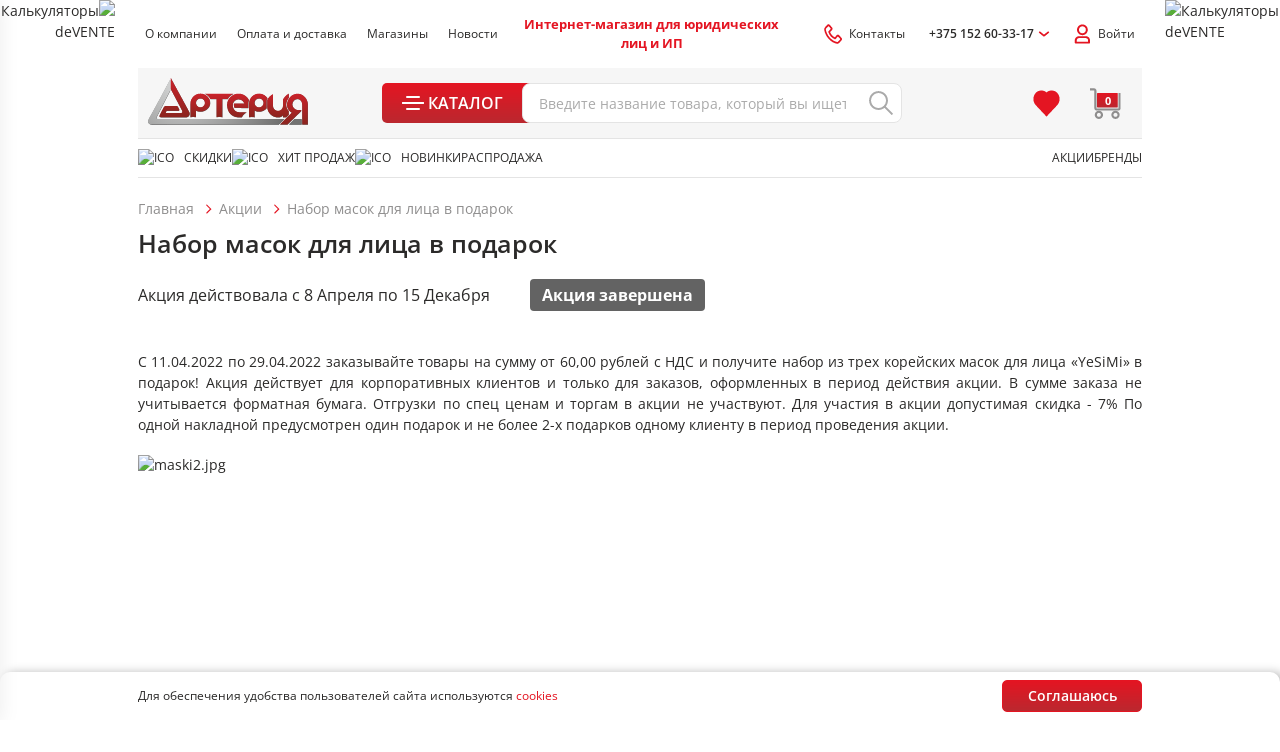

--- FILE ---
content_type: text/html; charset=UTF-8
request_url: https://artery.by/sale/nabor_masok_dlya_litsa_v_podarok/
body_size: 88233
content:
<!DOCTYPE html>
<html lang="ru-RU">
  <head>
    <link rel="icon" type="image/png" href="/local/templates/html/favicons/favicon.svg" sizes="16x16">
	<link rel="icon" type="image/png" href="/local/templates/html/favicons/favicon-32.png" sizes="32x32">
	<link rel="icon" type="image/png" href="/local/templates/html/favicons/favicon-48.png" sizes="48x48">
	<link rel="icon" type="image/png" href="/local/templates/html/favicons/favicon-192.png" sizes="192x192">
	<link rel="apple-touch-icon" sizes="180x180" href="/local/templates/html/favicons/favicon-180.png">

    <meta name="msapplication-TileColor" content="#da532c">
    <meta name="theme-color" content="#ffffff">
    <meta name="format-detection" content="telephone=no">
    <meta name="viewport" content="width=device-width, minimum-scale=1.0, maximum-scale=1.0, user-scalable=no, initial-scale=1.0">

	<title>Набор масок для лица в подарок</title>

	<meta http-equiv="Content-Type" content="text/html; charset=UTF-8" />
<meta name="robots" content="index, follow" />
<meta name="description" content="Артерия объявляет акцию! Заказывайте товары и получите набор из трех корейских масок для лица «YeSiMi» в подарок!
" />
<link href="/bitrix/cache/css/s1/html/template_4e7e376decc2fd61f4c06f8488abb9a0/template_4e7e376decc2fd61f4c06f8488abb9a0_v1.css?17651801131959" type="text/css"  data-template-style="true" rel="stylesheet" />
<meta property="og:type" content="article"/>
<meta property="og:site_name" content="artery.by"/>
<meta property="og:locale" content="ru_RU"/>
<meta property="og:title" content="Набор масок для лица в подарок"/>
<meta property="og:description" content="Артерия объявляет акцию! Заказывайте товары и получите набор из трех корейских масок для лица «YeSiMi» в подарок!
"/>
<meta property="og:url" content="https://artery.by/sale/nabor_masok_dlya_litsa_v_podarok/"/>
<meta property="og:image" content="https://artery.by/upload/medialibrary/e61/e6103bebf4ebfb53207ef8cc59b7ec3f.jpg">
<meta property="twitter:image" content="https://artery.by/upload/medialibrary/e61/e6103bebf4ebfb53207ef8cc59b7ec3f.jpg">
<meta property="vk:image" content="https://artery.by/upload/medialibrary/e61/e6103bebf4ebfb53207ef8cc59b7ec3f.jpg">



	<link rel="preload" href="/local/templates/html/fonts/subset-OpenSans-Regular.woff" as="font" type="font/woff" crossorigin="anonymous">
	<link rel="preload" href="/local/templates/html/fonts/subset-OpenSans-SemiBold.woff" as="font" type="font/woff" crossorigin="anonymous">
	<link rel="preload" href="/local/templates/html/fonts/subset-OpenSans-Bold.woff" as="font" type="font/woff" crossorigin="anonymous">


<!--      <link rel="stylesheet" href="./components-template/mini-basket/style.css" as="style" onload="this.onload=null;this.rel='stylesheet'"/>-->
<!--      <link rel="stylesheet" href="./components-template/mixin__search-results-card/style.css" as="style" onload="this.onload=null;this.rel='stylesheet'"/>-->
<!--      <link rel="stylesheet" href="./components-template/mixin__product-card/style.css" as="style" onload="this.onload=null;this.rel='stylesheet'"/>-->
<!--      <link rel="stylesheet" href="./components-template/counter/style.css" as="style" onload="this.onload=null;this.rel='stylesheet'"/>-->
<!--      <link rel="stylesheet" href="./components-template/pagination/style.css" as="style" onload="this.onload=null;this.rel='stylesheet'"/>-->
<!--      <link rel="stylesheet" href="./components-template/index-hero/style.css" as="style" onload="this.onload=null;this.rel='stylesheet'"/>-->
<!--      <link rel="stylesheet" href="./components-template/index-category/style.css" as="style" onload="this.onload=null;this.rel='stylesheet'"/>-->
<!--      <link rel="stylesheet" href="./components-template/mixin__index-presection/style.css" as="style" onload="this.onload=null;this.rel='stylesheet'"/>-->
<!--      <link rel="stylesheet" href="./components-template/product-slider/style.css" as="style" onload="this.onload=null;this.rel='stylesheet'"/>-->
<!--      <link rel="stylesheet" href="./components-template/index-banners/style.css" as="style" onload="this.onload=null;this.rel='stylesheet'"/>-->
<!--      <link rel="stylesheet" href="./components-template/index-brands/style.css" as="style" onload="this.onload=null;this.rel='stylesheet'"/>-->
<!--      <link rel="stylesheet" href="./components-template/index-about/style.css" as="style" onload="this.onload=null;this.rel='stylesheet'"/>-->
<!--      <link rel="stylesheet" href="./components-template/modal/product/style.css" as="style" onload="this.onload=null;this.rel='stylesheet'"/>-->
<!--      <link rel="stylesheet" href="./components-template/mixin__tooltip/style.css" as="style" onload="this.onload=null;this.rel='stylesheet'"/>-->


    
    <style>/* Slam optimize CSS */@font-face{font-family:"OpenSans";src:url(/local/templates/html/fonts/subset-OpenSans-Regular.woff) format("woff");font-style:normal;font-weight:400;font-display:swap}@font-face{font-family:"OpenSans";src:url(/local/templates/html/fonts/subset-OpenSans-SemiBold.woff) format("woff");font-style:normal;font-weight:600;font-display:swap}@font-face{font-family:"OpenSans";src:url(/local/templates/html/fonts/subset-OpenSans-Bold.woff) format("woff");font-style:normal;font-weight:700;font-display:swap}.container,.container-fluid,.container-xs,.container-sm,.container-md,.container-lg,.container-xl,.container-xxl{width:100%;padding-right:10px;padding-left:10px;margin-right:auto;margin-left:auto}.container{max-width:100%}@media (min-width:768px){.container,.container-sm{max-width:768px}}@media (min-width:1100px){.container,.container-sm,.container-md{max-width:1024px}}@media (min-width:1370px){.container,.container-sm,.container-md,.container-lg{max-width:1100px}}@media (min-width:1500px){.container,.container-sm,.container-md,.container-lg,.container-xl{max-width:1200px}}@media (min-width:1680px){.container,.container-sm,.container-md,.container-lg,.container-xl,.container-xxl{max-width:1400px}}.row{display:flex;flex-wrap:wrap;margin-right:-10px;margin-left:-10px}.no-gutters{margin-right:0;margin-left:0}.no-gutters>.col,.no-gutters>[class*="col-"]{padding-right:0;padding-left:0}.col-1,.col-2,.col-3,.col-4,.col-5,.col-6,.col-7,.col-8,.col-9,.col-10,.col,.col-auto,.col-sm-1,.col-sm-2,.col-sm-3,.col-sm-4,.col-sm-5,.col-sm-6,.col-sm-7,.col-sm-8,.col-sm-9,.col-sm-10,.col-sm,.col-sm-auto,.col-md-1,.col-md-2,.col-md-3,.col-md-4,.col-md-5,.col-md-6,.col-md-7,.col-md-8,.col-md-9,.col-md-10,.col-md,.col-md-auto,.col-lg-1,.col-lg-2,.col-lg-3,.col-lg-4,.col-lg-5,.col-lg-6,.col-lg-7,.col-lg-8,.col-lg-9,.col-lg-10,.col-lg,.col-lg-auto,.col-xl-1,.col-xl-2,.col-xl-3,.col-xl-4,.col-xl-5,.col-xl-6,.col-xl-7,.col-xl-8,.col-xl-9,.col-xl-10,.col-xl,.col-xl-auto,.col-xxl-1,.col-xxl-2,.col-xxl-3,.col-xxl-4,.col-xxl-5,.col-xxl-6,.col-xxl-7,.col-xxl-8,.col-xxl-9,.col-xxl-10,.col-xxl,.col-xxl-auto{position:relative;width:100%;padding-right:10px;padding-left:10px}.col{flex-basis:0%;flex-grow:1;max-width:100%}.row-cols-1>*{flex:0 0 100%;max-width:100%}.row-cols-2>*{flex:0 0 50%;max-width:50%}.row-cols-3>*{flex:0 0 33.33333%;max-width:33.33333%}.row-cols-4>*{flex:0 0 25%;max-width:25%}.row-cols-5>*{flex:0 0 20%;max-width:20%}.row-cols-6>*{flex:0 0 16.66667%;max-width:16.66667%}.col-auto{flex:0 0 auto;width:auto;max-width:100%}.col-1{flex:0 0 10%;max-width:10%}.col-2{flex:0 0 20%;max-width:20%}.col-3{flex:0 0 30%;max-width:30%}.col-4{flex:0 0 40%;max-width:40%}.col-5{flex:0 0 50%;max-width:50%}.col-6{flex:0 0 60%;max-width:60%}.col-7{flex:0 0 70%;max-width:70%}.col-8{flex:0 0 80%;max-width:80%}.col-9{flex:0 0 90%;max-width:90%}.col-10{flex:0 0 100%;max-width:100%}.order-first{order:-1}.order-last{order:11}.order-0{order:0}.order-1{order:1}.order-2{order:2}.order-3{order:3}.order-4{order:4}.order-5{order:5}.order-6{order:6}.order-7{order:7}.order-8{order:8}.order-9{order:9}.order-10{order:10}.offset-1{margin-left:10%}.offset-2{margin-left:20%}.offset-3{margin-left:30%}.offset-4{margin-left:40%}.offset-5{margin-left:50%}.offset-6{margin-left:60%}.offset-7{margin-left:70%}.offset-8{margin-left:80%}.offset-9{margin-left:90%}@media (min-width:768px){.col-sm{flex-basis:0%;flex-grow:1;max-width:100%}.row-cols-sm-1>*{flex:0 0 100%;max-width:100%}.row-cols-sm-2>*{flex:0 0 50%;max-width:50%}.row-cols-sm-3>*{flex:0 0 33.33333%;max-width:33.33333%}.row-cols-sm-4>*{flex:0 0 25%;max-width:25%}.row-cols-sm-5>*{flex:0 0 20%;max-width:20%}.row-cols-sm-6>*{flex:0 0 16.66667%;max-width:16.66667%}.col-sm-auto{flex:0 0 auto;width:auto;max-width:100%}.col-sm-1{flex:0 0 10%;max-width:10%}.col-sm-2{flex:0 0 20%;max-width:20%}.col-sm-3{flex:0 0 30%;max-width:30%}.col-sm-4{flex:0 0 40%;max-width:40%}.col-sm-5{flex:0 0 50%;max-width:50%}.col-sm-6{flex:0 0 60%;max-width:60%}.col-sm-7{flex:0 0 70%;max-width:70%}.col-sm-8{flex:0 0 80%;max-width:80%}.col-sm-9{flex:0 0 90%;max-width:90%}.col-sm-10{flex:0 0 100%;max-width:100%}.order-sm-first{order:-1}.order-sm-last{order:11}.order-sm-0{order:0}.order-sm-1{order:1}.order-sm-2{order:2}.order-sm-3{order:3}.order-sm-4{order:4}.order-sm-5{order:5}.order-sm-6{order:6}.order-sm-7{order:7}.order-sm-8{order:8}.order-sm-9{order:9}.order-sm-10{order:10}.offset-sm-0{margin-left:0}.offset-sm-1{margin-left:10%}.offset-sm-2{margin-left:20%}.offset-sm-3{margin-left:30%}.offset-sm-4{margin-left:40%}.offset-sm-5{margin-left:50%}.offset-sm-6{margin-left:60%}.offset-sm-7{margin-left:70%}.offset-sm-8{margin-left:80%}.offset-sm-9{margin-left:90%}}@media (min-width:1100px){.col-md{flex-basis:0%;flex-grow:1;max-width:100%}.row-cols-md-1>*{flex:0 0 100%;max-width:100%}.row-cols-md-2>*{flex:0 0 50%;max-width:50%}.row-cols-md-3>*{flex:0 0 33.33333%;max-width:33.33333%}.row-cols-md-4>*{flex:0 0 25%;max-width:25%}.row-cols-md-5>*{flex:0 0 20%;max-width:20%}.row-cols-md-6>*{flex:0 0 16.66667%;max-width:16.66667%}.col-md-auto{flex:0 0 auto;width:auto;max-width:100%}.col-md-1{flex:0 0 10%;max-width:10%}.col-md-2{flex:0 0 20%;max-width:20%}.col-md-3{flex:0 0 30%;max-width:30%}.col-md-4{flex:0 0 40%;max-width:40%}.col-md-5{flex:0 0 50%;max-width:50%}.col-md-6{flex:0 0 60%;max-width:60%}.col-md-7{flex:0 0 70%;max-width:70%}.col-md-8{flex:0 0 80%;max-width:80%}.col-md-9{flex:0 0 90%;max-width:90%}.col-md-10{flex:0 0 100%;max-width:100%}.order-md-first{order:-1}.order-md-last{order:11}.order-md-0{order:0}.order-md-1{order:1}.order-md-2{order:2}.order-md-3{order:3}.order-md-4{order:4}.order-md-5{order:5}.order-md-6{order:6}.order-md-7{order:7}.order-md-8{order:8}.order-md-9{order:9}.order-md-10{order:10}.offset-md-0{margin-left:0}.offset-md-1{margin-left:10%}.offset-md-2{margin-left:20%}.offset-md-3{margin-left:30%}.offset-md-4{margin-left:40%}.offset-md-5{margin-left:50%}.offset-md-6{margin-left:60%}.offset-md-7{margin-left:70%}.offset-md-8{margin-left:80%}.offset-md-9{margin-left:90%}}@media (min-width:1370px){.col-lg{flex-basis:0%;flex-grow:1;max-width:100%}.row-cols-lg-1>*{flex:0 0 100%;max-width:100%}.row-cols-lg-2>*{flex:0 0 50%;max-width:50%}.row-cols-lg-3>*{flex:0 0 33.33333%;max-width:33.33333%}.row-cols-lg-4>*{flex:0 0 25%;max-width:25%}.row-cols-lg-5>*{flex:0 0 20%;max-width:20%}.row-cols-lg-6>*{flex:0 0 16.66667%;max-width:16.66667%}.col-lg-auto{flex:0 0 auto;width:auto;max-width:100%}.col-lg-1{flex:0 0 10%;max-width:10%}.col-lg-2{flex:0 0 20%;max-width:20%}.col-lg-3{flex:0 0 30%;max-width:30%}.col-lg-4{flex:0 0 40%;max-width:40%}.col-lg-5{flex:0 0 50%;max-width:50%}.col-lg-6{flex:0 0 60%;max-width:60%}.col-lg-7{flex:0 0 70%;max-width:70%}.col-lg-8{flex:0 0 80%;max-width:80%}.col-lg-9{flex:0 0 90%;max-width:90%}.col-lg-10{flex:0 0 100%;max-width:100%}.order-lg-first{order:-1}.order-lg-last{order:11}.order-lg-0{order:0}.order-lg-1{order:1}.order-lg-2{order:2}.order-lg-3{order:3}.order-lg-4{order:4}.order-lg-5{order:5}.order-lg-6{order:6}.order-lg-7{order:7}.order-lg-8{order:8}.order-lg-9{order:9}.order-lg-10{order:10}.offset-lg-0{margin-left:0}.offset-lg-1{margin-left:10%}.offset-lg-2{margin-left:20%}.offset-lg-3{margin-left:30%}.offset-lg-4{margin-left:40%}.offset-lg-5{margin-left:50%}.offset-lg-6{margin-left:60%}.offset-lg-7{margin-left:70%}.offset-lg-8{margin-left:80%}.offset-lg-9{margin-left:90%}}@media (min-width:1500px){.col-xl{flex-basis:0%;flex-grow:1;max-width:100%}.row-cols-xl-1>*{flex:0 0 100%;max-width:100%}.row-cols-xl-2>*{flex:0 0 50%;max-width:50%}.row-cols-xl-3>*{flex:0 0 33.33333%;max-width:33.33333%}.row-cols-xl-4>*{flex:0 0 25%;max-width:25%}.row-cols-xl-5>*{flex:0 0 20%;max-width:20%}.row-cols-xl-6>*{flex:0 0 16.66667%;max-width:16.66667%}.col-xl-auto{flex:0 0 auto;width:auto;max-width:100%}.col-xl-1{flex:0 0 10%;max-width:10%}.col-xl-2{flex:0 0 20%;max-width:20%}.col-xl-3{flex:0 0 30%;max-width:30%}.col-xl-4{flex:0 0 40%;max-width:40%}.col-xl-5{flex:0 0 50%;max-width:50%}.col-xl-6{flex:0 0 60%;max-width:60%}.col-xl-7{flex:0 0 70%;max-width:70%}.col-xl-8{flex:0 0 80%;max-width:80%}.col-xl-9{flex:0 0 90%;max-width:90%}.col-xl-10{flex:0 0 100%;max-width:100%}.order-xl-first{order:-1}.order-xl-last{order:11}.order-xl-0{order:0}.order-xl-1{order:1}.order-xl-2{order:2}.order-xl-3{order:3}.order-xl-4{order:4}.order-xl-5{order:5}.order-xl-6{order:6}.order-xl-7{order:7}.order-xl-8{order:8}.order-xl-9{order:9}.order-xl-10{order:10}.offset-xl-0{margin-left:0}.offset-xl-1{margin-left:10%}.offset-xl-2{margin-left:20%}.offset-xl-3{margin-left:30%}.offset-xl-4{margin-left:40%}.offset-xl-5{margin-left:50%}.offset-xl-6{margin-left:60%}.offset-xl-7{margin-left:70%}.offset-xl-8{margin-left:80%}.offset-xl-9{margin-left:90%}}@media (min-width:1680px){.col-xxl{flex-basis:0%;flex-grow:1;max-width:100%}.row-cols-xxl-1>*{flex:0 0 100%;max-width:100%}.row-cols-xxl-2>*{flex:0 0 50%;max-width:50%}.row-cols-xxl-3>*{flex:0 0 33.33333%;max-width:33.33333%}.row-cols-xxl-4>*{flex:0 0 25%;max-width:25%}.row-cols-xxl-5>*{flex:0 0 20%;max-width:20%}.row-cols-xxl-6>*{flex:0 0 16.66667%;max-width:16.66667%}.col-xxl-auto{flex:0 0 auto;width:auto;max-width:100%}.col-xxl-1{flex:0 0 10%;max-width:10%}.col-xxl-2{flex:0 0 20%;max-width:20%}.col-xxl-3{flex:0 0 30%;max-width:30%}.col-xxl-4{flex:0 0 40%;max-width:40%}.col-xxl-5{flex:0 0 50%;max-width:50%}.col-xxl-6{flex:0 0 60%;max-width:60%}.col-xxl-7{flex:0 0 70%;max-width:70%}.col-xxl-8{flex:0 0 80%;max-width:80%}.col-xxl-9{flex:0 0 90%;max-width:90%}.col-xxl-10{flex:0 0 100%;max-width:100%}.order-xxl-first{order:-1}.order-xxl-last{order:11}.order-xxl-0{order:0}.order-xxl-1{order:1}.order-xxl-2{order:2}.order-xxl-3{order:3}.order-xxl-4{order:4}.order-xxl-5{order:5}.order-xxl-6{order:6}.order-xxl-7{order:7}.order-xxl-8{order:8}.order-xxl-9{order:9}.order-xxl-10{order:10}.offset-xxl-0{margin-left:0}.offset-xxl-1{margin-left:10%}.offset-xxl-2{margin-left:20%}.offset-xxl-3{margin-left:30%}.offset-xxl-4{margin-left:40%}.offset-xxl-5{margin-left:50%}.offset-xxl-6{margin-left:60%}.offset-xxl-7{margin-left:70%}.offset-xxl-8{margin-left:80%}.offset-xxl-9{margin-left:90%}}.no-transition *{transition:none!important}html{box-sizing:border-box;-ms-overflow-style:scrollbar}*,*::before,*::after{box-sizing:inherit}body{color:#2B2A29;background:#fff;font-family:"OpenSans",Arial,Verdana,sans-serif;font-size:14px;font-weight:400;font-style:normal;line-height:1.5;overflow-y:scroll}body.menu-opened{overflow:hidden;width:calc(100vw - var(--scrollWidth))}body.menu-opened .main{z-index:auto}@media (max-width:767px){body{font-size:14px}}.wrapper{display:flex;flex-direction:column;max-width:100vw;min-height:100vh}.main{flex:1 0 auto}.hidden{display:none!important}@media print{.no-print{visibility:hidden;display:none}}.icon{flex-shrink:0}svg{max-width:100%}img{max-width:100%;object-fit:contain}button{font-family:"OpenSans",Arial,Verdana,sans-serif}.content-page a,.faq a{color:#2B2A29}@media (min-width:1024px){.content-page a:hover,.faq a:hover{opacity:.75}}.content-page a:not([class]),.faq a:not([class]){display:inline}@media (min-width:1100px){.content-page a:not([class]):hover,.faq a:not([class]):hover{color:#2B2A29;opacity:.75}}a{display:inline-block;margin:0;padding:0;transition:color 0.3s;vertical-align:baseline;text-decoration:none;color:#2B2A29}a:active{color:#BB282F}a:not([class]){color:#2B2A29;display:inline}@media (min-width:1100px){a:not([class]):hover{color:#E41522}}input{font-family:"OpenSans",Arial,Verdana,sans-serif}input::placeholder{font-family:"OpenSans",Arial,Verdana,sans-serif}@media (max-width:767px){.container{padding:0 16px}}@media screen and (-ms-high-contrast:active),(-ms-high-contrast:none){html{height:0}body{height:auto}.wrapper{height:auto}.main{flex:none}.main{flex:none}}@media print{#section-to-print,#section-to-print *{visibility:visible}#section-to-print{position:absolute;top:0;left:0}}html,body,div,span,applet,object,iframe,h1,h2,h3,h4,h5,h6,p,blockquote,pre,a,abbr,acronym,address,big,cite,code,del,dfn,em,img,ins,kbd,q,s,samp,small,strike,strong,sub,sup,tt,var,b,u,i,center,dl,dt,dd,ol,ul,li,fieldset,form,label,legend,table,caption,tbody,tfoot,thead,tr,th,td,article,aside,canvas,details,embed,figure,figcaption,footer,header,hgroup,menu,nav,output,ruby,section,summary,time,mark,audio,video{margin:0;padding:0;vertical-align:baseline;border:0;outline:0;-webkit-tap-highlight-color:rgba(0,0,0,0)!important}*{box-sizing:border-box}*:before,*:after{box-sizing:inherit}article,aside,details,figcaption,figure,footer,header,hgroup,menu,nav,section{display:block}blockquote,q{quotes:none}blockquote:before,blockquote:after,q:before,q:after{content:'';content:none}ins{text-decoration:none;color:#000;background-color:#ff9}hr{position:relative;height:1px;margin:20px 0;border:0;background:#ccc}mark{padding:0 5px;color:#000;background:#ccc;font-weight:400;font-style:italic}del,s{text-decoration:line-through}abbr[title],dfn[title]{cursor:help;border-bottom:1px dotted}html{-webkit-text-size-adjust:100%;-ms-text-size-adjust:100%}img,fieldset,a img,iframe{border:none}input[type='text'],input[type='email'],input[type='tel'],input[type='search'],input[type='file'],input[type='number'],textarea{-webkit-appearance:none;-moz-appearance:none;appearance:none}input[type='submit'],button{cursor:pointer;background-color:transparent}input[type='submit']::-moz-focus-inner,button::-moz-focus-inner{padding:0;border:0}textarea{overflow:auto;padding:0;resize:none;border:none}input[type='number']::-webkit-inner-spin-button,input[type='number']::-webkit-outer-spin-button{-webkit-appearance:none}input[type='number']{-moz-appearance:textfield}input,button{margin:0;padding:0;border:0;border:none;border-radius:0}div,input,textarea,select,button,h1,h2,h3,h4,h5,h6,a,span,a:focus{outline:none}ul,ol,li{list-style-type:none}table{width:100%;border-spacing:0;border-collapse:collapse}button{border-radius:0;outline:none!important;background:none;-webkit-appearance:none}@media (prefers-reduced-motion:reduce){*{transition:none!important}}.section-margin{margin-top:90px}@media (max-width:1369px){.section-margin{margin-top:80px}}@media (max-width:1099px){.section-margin{margin-top:65px}}@media (max-width:767px){.section-margin{margin-top:40px}}.alert{margin-bottom:10px}.svg-icon{width:27px;height:27px;-webkit-background-size:contain;background-size:contain;background-position:center;background-repeat:no-repeat;background-image:url("data:image/svg+xml,%3Csvg width='24' height='24' viewBox='0 0 24 24' fill='none' xmlns='http://www.w3.org/2000/svg'%3E%3Cpath d='M0 0.977539H3.03604C4.03015 0.977539 4.83604 1.78343 4.83604 2.77754V15.8886C4.83604 15.9991 4.92558 16.0886 5.03604 16.0886L21.1543 16.089C21.2648 16.089 21.3543 15.9994 21.3543 15.889V4.44453H22.9543V15.889C22.9543 16.8831 22.1484 17.689 21.1543 17.689L5.03604 17.6887C4.04192 17.6887 3.23604 16.8828 3.23604 15.8886V2.77754C3.23604 2.66708 3.14649 2.57754 3.03604 2.57754H0V0.977539Z' fill='%238F8E8E'/%3E%3Cpath fill-rule='evenodd' clip-rule='evenodd' d='M9.77789 20.8886C9.77789 22.6069 8.38499 23.9998 6.66677 23.9998C4.94856 23.9998 3.55566 22.6069 3.55566 20.8886C3.55566 19.1704 4.94856 17.7775 6.66677 17.7775C8.38499 17.7775 9.77789 19.1704 9.77789 20.8886ZM8.17789 20.8886C8.17789 21.7232 7.50134 22.3998 6.66677 22.3998C5.83221 22.3998 5.15566 21.7232 5.15566 20.8886C5.15566 20.0541 5.83221 19.3775 6.66677 19.3775C7.50134 19.3775 8.17789 20.0541 8.17789 20.8886Z' fill='%238F8E8E'/%3E%3Cpath fill-rule='evenodd' clip-rule='evenodd' d='M22.2222 20.8886C22.2222 22.6069 20.8293 23.9998 19.1111 23.9998C17.3929 23.9998 16 22.6069 16 20.8886C16 19.1704 17.3929 17.7775 19.1111 17.7775C20.8293 17.7775 22.2222 19.1704 22.2222 20.8886ZM20.6222 20.8886C20.6222 21.7232 19.9457 22.3998 19.1111 22.3998C18.2765 22.3998 17.6 21.7232 17.6 20.8886C17.6 20.0541 18.2765 19.3775 19.1111 19.3775C19.9457 19.3775 20.6222 20.0541 20.6222 20.8886Z' fill='%238F8E8E'/%3E%3Cpath d='M5.33301 4.94434C5.33301 4.66819 5.55687 4.44434 5.83301 4.44434H20.2994C20.5756 4.44434 20.7994 4.66819 20.7994 4.94434V14.948C20.7994 15.2241 20.5756 15.448 20.2994 15.448H5.83301C5.55687 15.448 5.33301 15.2241 5.33301 14.948V4.94434Z' fill='url(%23paint0_linear_1559_72838)'/%3E%3Cdefs%3E%3ClinearGradient id='paint0_linear_1559_72838' x1='13.0662' y1='4.44434' x2='13.0662' y2='15.448' gradientUnits='userSpaceOnUse'%3E%3Cstop stop-color='%23E41522'/%3E%3Cstop offset='1' stop-color='%23BB282F'/%3E%3C/linearGradient%3E%3C/defs%3E%3C/svg%3E%0A");position:relative}.svg-icon-count{position:absolute;line-height:27px;font-weight:600;font-size:9px;color:#fff;right:0;left:2px;bottom:2px;text-align:center}.svg-icon.fav{background-image:url("data:image/svg+xml,%3Csvg width='20' height='20' viewBox='0 0 20 20' fill='none' xmlns='http://www.w3.org/2000/svg'%3E%3Cpath d='M19.6998 6.70025C19.6998 8.40025 19.0998 10.0003 17.9998 11.2003L9.9998 19.7003L1.9998 11.2003C0.899805 10.0003 0.299805 8.40025 0.299805 6.70025C0.299805 5.00025 0.899805 3.40025 1.9998 2.20025C2.9998 1.10025 4.39981 0.400254 5.89981 0.400254C7.39981 0.300254 8.8998 0.800254 9.9998 1.80025C11.0998 0.800254 12.5998 0.300254 14.0998 0.400254C15.5998 0.400254 16.9998 1.10025 17.9998 2.20025C19.0998 3.40025 19.6998 5.00025 19.6998 6.70025Z' fill='%23E41522'/%3E%3C/svg%3E%0A")}.show-more{color:#E41522;position:relative;display:inline-block;transition:all 0.3s ease}@media (min-width:1024px){.show-more:hover{cursor:pointer;color:#E41522}.show-more:hover .icon{fill:#E41522}}.show-more:hover:after{right:0}.show-more:active{color:#BB282F}.show-more:active .icon{fill:#BB282F}.show-more.active .icon{transform:rotate(180deg)}.show-more .icon{fill:#E41522;transition:all 0.3s ease}.show-more.more-to-right{display:flex;align-items:center}@media (min-width:1099px){.show-more.more-to-right{cursor:pointer}.show-more.more-to-right:hover a:after{right:0}.show-more.more-to-right:hover .icon{transform:translateX(5px)}}.show-more.more-to-right a{color:#E41522;font-size:16px;font-weight:600;position:relative;margin-right:6px;transition:all ease .3s}.show-more.more-to-right a:after{content:'';display:block;position:absolute;top:100%;left:0;right:100%;background-color:#E41522;height:1px;transition:all ease .3s}.show-more.more-to-right a:active{color:#BB282F}.attention-msg{width:100%;font-size:14px;color:#2B2A29;line-height:1.5;padding:16px 16px 16px 10px;border-left:4px solid #FE7235;display:flex;align-items:center;margin-bottom:32px;background:rgba(254,114,53,.05)}@media (max-width:1099px){.attention-msg{margin-bottom:24px;font-size:14px}}@media (max-width:767px){.attention-msg{font-size:12px;padding:8px 8px 8px 5px}}.attention-msg .icon{fill:#FE7235;margin-right:14px}@media (max-width:1369px){.attention-msg .icon{align-self:flex-start}}@media (max-width:1099px){.attention-msg .icon{margin-right:5px}}.section-margin-bg{margin-top:60px}@media (max-width:1099px){.section-margin-bg{margin-top:40px}}@media (max-width:767px){.section-margin-bg{margin-top:25px}}.link-full{display:block}.link-full:before{content:"";position:absolute;top:0;left:0;right:0;bottom:0;overflow:hidden;z-index:1}@media (min-width:1100px){[data-scroll]{cursor:pointer}}.preloader{position:relative}.preloader.preloader-list:before{top:10%}.preloader.preloader-list:after{position:absolute;top:0;content:"";left:0;right:0;bottom:0;background-color:rgba(0,0,0,0);opacity:1;z-index:80}.preloader>*{filter:blur(5px)}.preloader:before{width:70px;height:70px;content:"";position:absolute;top:calc(50% - 15px);left:calc(50% - 15px);transform:translate(-50%,-50%);z-index:81;animation-name:rotate;animation-duration:0.6s;animation-timing-function:linear;animation-iteration-count:infinite;border:6px solid #eee;border-top-color:#E41522;border-radius:100%}@keyframes rotate{0%{transform:rotate(0deg)}100%{transform:rotate(360deg)}}.red,.error{color:#E41522}.green{color:#65B360}.fz-40{font-size:40px}@media (max-width:1369px){.fz-40{font-size:28px}}@media (max-width:767px){.fz-40{font-size:18px}}.fz-28{font-size:28px}.fz-24{font-size:24px}.fz-20{font-size:20px}@media (max-width:767px){.fz-20{font-size:12px}}.fz-18{font-size:18px}@media (max-width:767px){.fz-18{font-size:14px}}.fz-16{font-size:16px}@media (max-width:767px){.fz-16{font-size:14px}}.fz-15{font-size:15px;line-height:24px}@media (max-width:1499px){.fz-15{font-size:15px;line-height:24px}}@media (max-width:767px){.fz-15{font-size:12px}}.fz-14{font-size:14px}@media (max-width:1369px){.fz-14{font-size:12px}}.fz-12{font-size:12px}@media (max-width:767px){.fz-12{font-size:10px}}.content-container{max-width:1055px;margin:0 auto}@media (max-width:1369px){.content-container{max-width:1024px}}@media (max-width:1099px){.content-container{max-width:768px}}.content .h1,.content h1,.h1,h1{font-size:25px;line-height:1.6;font-weight:600;font-style:normal;margin-bottom:40px}@media (max-width:767px){.content .h1,.content h1,.h1,h1{font-size:22px;margin-bottom:24px;line-height:1.3}}.content .h2,.content h2,.h2,h2:not(.presection__title){font-size:24px;line-height:1.3;font-weight:600;font-style:normal;margin-bottom:40px}@media (max-width:767px){.content .h2,.content h2,.h2,h2:not(.presection__title){font-size:18px;margin-bottom:24px;line-height:1.3}}.content .h2.article-title,.content h2.article-title,.h2.article-title,h2.article-title{font-size:30px;line-height:1.6;font-weight:600;font-style:normal;margin-bottom:40px}@media (max-width:767px){.content .h2.article-title,.content h2.article-title,.h2.article-title,h2.article-title{font-size:24px;margin-bottom:24px;line-height:1.3}}.content .h3,.content h3,.h3,h3{font-size:18px;line-height:1.3;font-weight:600;font-style:normal;margin-bottom:40px}@media (max-width:767px){.content .h3,.content h3,.h3,h3{font-size:16px;margin-bottom:24px;line-height:1.5}}.content .h4,.content h4,.h4,h4{font-size:16;line-height:1.5;font-weight:600;font-style:normal;margin-bottom:40px}@media (max-width:767px){.content .h4,.content h4,.h4,h4{font-size:14px;margin-bottom:24px;line-height:1.4}}.content .h5,.content h5,.h5,h5{font-size:14px;line-height:1.5;font-weight:600;font-style:normal;margin-bottom:40px}@media (max-width:767px){.content .h5,.content h5,.h5,h5{font-size:13px;margin-bottom:24px}}.content .h6,.content h6,.h6,h6{font-size:14px;line-height:1.2;font-weight:600;font-style:normal;margin-bottom:40px}@media (max-width:767px){.content .h6,.content h6,.h6,h6{font-size:14px;margin-bottom:24px;line-height:1.3}}.content p.small,p.small{font-size:11px;line-height:1.4;font-weight:400;font-style:normal;margin-bottom:20px}@media (max-width:767px){.content p.small,p.small{font-size:10px;margin-bottom:16px}}.index .header-mid__logo-img{pointer-events:none}.slam-menu-active header,.menu-opened header,.modal-open header{margin-right:calc(-1 * var(--scrollWidth))}.slam-menu-active header .header-wrap,.menu-opened header .header-wrap,.modal-open header .header-wrap{padding-right:var(--scrollWidth)}.slam-menu-active header .header-sticky--sticky,.menu-opened header .header-sticky--sticky,.modal-open header .header-sticky--sticky{margin-right:calc(-1 * var(--scrollWidth))}.slam-menu-active header .header-sticky--sticky .header-mid,.slam-menu-active header .header-sticky--sticky .header-bottom,.menu-opened header .header-sticky--sticky .header-mid,.menu-opened header .header-sticky--sticky .header-bottom,.modal-open header .header-sticky--sticky .header-mid,.modal-open header .header-sticky--sticky .header-bottom{padding-right:var(--scrollWidth)}.slam-menu-active header .header-mid{z-index:115}.slam-menu-active header .search-results__inner{z-index:115}.slam-menu-active .banners,.menu-opened .banners{position:relative;width:calc(100vw - var(--scrollWidth))}.header{position:relative}.header.catalog-open:before{content:"";position:fixed;left:0;right:0;top:0;bottom:0;background-color:rgba(0,0,0,.5);z-index:100}.header.catalog-open .header-top{z-index:101}.header.catalog-open .header-bottom{max-height:0}.header.catalog-open .header-sticky{z-index:100}.header.search-active .header-mid__inner:before{content:"";position:fixed;left:0;right:0;top:0;bottom:0;background-color:rgba(0,0,0,.5);z-index:110}@media (max-width:767px){.header.search-active .header-mid__inner:before{background-color:#FFF}}@media (max-width:767px){.header.search-active .header-mid__left,.header.search-active .header-mid__right{display:none}.header.search-active .header-top{display:none}.header.search-active .search-results__inner{top:60px}.header.search-active .header-search__submit{right:0;padding-right:8px;padding-left:8px;background:linear-gradient(180deg,#E41522 0%,#BB282F 100%);border-radius:0 8px 8px 0}.header.search-active .header-search__submit .icon{fill:#fff}}.header.search-active .header-top{z-index:99}.header.search-active .header-mid__center{z-index:111}.header.search-active .header-mid__search{display:block}.header-sticky{height:var(--headerStickyHeight);transition:box-shadow 0.3s ease;position:relative;z-index:99}.header-sticky.header-sticky--sticky .header-sticky__inner{position:fixed;left:0;right:0;top:0;z-index:99}.header-sticky.header-min .header-sticky__inner{box-shadow:0 3px 20px rgba(0,0,0,.2)}.header-sticky.header-min .header-bottom{max-height:0}.header-top,.header-mid,.header-notification{position:relative;z-index:100;background-color:#fff}.header-top__wrapper .container{padding:0}.header-top__inner{padding:15px 7px;display:flex;justify-content:space-between;align-items:center;z-index:101}@media (max-width:1099px){.header-top__inner{display:none}}.header-top__right{flex-shrink:0}@media (max-width:1679px){.header-top__center{max-width:280px;margin-right:30px}}@media (max-width:1369px){.header-top__center{margin-right:0}}@media (max-width:1099px){.header-top__center{max-width:none}}.header-slogan{font-weight:700;text-align:center;color:#E41522;font-size:13px}@media (max-width:575px){.header-slogan{font-size:12px;font-weight:600}}.header-mid{padding-top:10px;padding-bottom:10px;background-color:#F6F6F6}@media (max-width:1099px){.header-mid{padding:8px 0}}.header-mid__inner{display:flex;justify-content:space-between;align-items:center;position:relative}@media (max-width:1099px){.header-mid__inner{flex-direction:column-reverse}}.header-mid__logo{display:flex;align-items:center}@media (max-width:1099px){.header-mid__left{display:none}}.header-mid__logo-img{height:50px;min-width:127px}@media (max-width:1369px){.header-mid__logo-img{margin-right:24px;max-width:160px;display:flex;justify-content:center}}.header-mid__logo-img img{max-width:100%;max-height:100%}.header-mid__logo-descr{margin-left:40px;font-size:12px;font-weight:600;max-width:200px;line-height:1.23}.header-mid__logo-descr span{display:block;color:#aaa}.header-mid__logo-descr span:first-of-type{text-transform:uppercase;color:#E41522}@media (max-width:1369px){.header-mid__logo-descr{display:none;color:#E41522}}.header-mid__center{display:flex;align-items:center;flex-grow:1;margin-right:80px;position:relative}@media (max-width:1499px){.header-mid__center{margin-right:0}}@media (max-width:1099px){.header-mid__center{flex-grow:0;width:100%}}.header-mid__search{flex-grow:1;z-index:5;position:relative;height:46px}@media (max-width:1369px){.header-mid__search{height:40px}}@media (max-width:1099px){.header-mid__search{display:none;margin-left:0;margin-top:17px}.header-mid__search.active{display:block}.header-mid__search .form-control{padding:10px 15px}}.header-mid__catalog{z-index:1;position:relative;left:50px}@media (max-width:1099px){.header-mid__catalog{display:none}}.header-mid__right{width:230px;display:flex;justify-content:flex-end}@media (max-width:1099px){.header-mid__right{flex-grow:1;width:100%;display:block}}.header-bottom{max-height:50px;overflow:hidden;transition:max-height 0.3s ease;border-top:1px solid #E4E4E4;border-bottom:1px solid #E4E4E4;background-color:#fff}.header-bottom .container{padding:0}@media (max-width:767px){.header-bottom{overflow:auto}}.header-bottom__right{flex:0 1 450px;min-width:350px}@media (max-width:1499px){.header-bottom__right{flex:0 0 auto}}@media (max-width:1099px){.header-bottom__right{display:none}}.header-bottom__right .nav-list .nav-item{font-weight:400}.header-bottom__inner{display:flex;align-items:center;justify-content:space-between}.header-panel{display:flex;justify-content:flex-end;font-size:14px}@media (max-width:1369px){.header-panel{font-size:12px}}.header-panel__item{display:flex;align-items:center}.header-panel__item:not(:first-child){margin-left:20px}@media (max-width:1369px){.header-panel__item{margin-left:16px}}.header-panel__title{color:#2B2A29;display:flex;align-items:center;margin-left:4px;fill:#E41522}.header-panel__title span{margin-right:4px;max-width:125px;text-overflow:ellipsis;overflow:hidden;white-space:nowrap}.header-panel__icon{display:flex;justify-content:center;align-items:center;flex:0 0 auto}.header-panel--phone{fill:#FE7235;font-weight:600;position:relative;flex-shrink:0}@media (min-width:1100px){.header-panel--phone:hover .header-dropdown{visibility:visible;opacity:1;top:100%;transition:all 0.3s ease}.header-panel--phone:hover .header-panel__title{color:#E41522}.header-panel--phone:hover .header-panel__title .icon{transition:transform 0.3s ease;transform:rotate(180deg)}}.header-panel--contacts{color:#2B2A29;transition:all ease .3s}.header-panel--contacts:hover{color:#E41522}.header-panel--contacts a{display:flex;align-items:center}.header-panel--contacts span{margin-left:4px}.header-panel--contacts .icon{fill:#E41522}.header-panel--logout,.header-panel--login{fill:#E41522;position:relative}.header-panel--logout .header-dropdown,.header-panel--login .header-dropdown{display:none}@media (min-width:1100px){.header-panel--logout:hover,.header-panel--login:hover{cursor:pointer}.header-panel--logout:hover .header-dropdown,.header-panel--login:hover .header-dropdown{visibility:visible;opacity:1;top:100%;display:block}.header-panel--logout:hover .header-panel__title,.header-panel--login:hover .header-panel__title{color:#E41522}.header-panel--logout:hover .header-panel__title .icon,.header-panel--login:hover .header-panel__title .icon{transition:transform 0.3s ease;transform:rotate(180deg)}}.header-panel .icon{transition:transform 0.3s ease}.header-search{display:flex;align-items:center}@media (max-width:767px){.header-search{flex-direction:column;align-items:flex-start}}.header-search__title{display:none}@media (max-width:767px){.header-search__title{display:block;font-size:24px;font-weight:600;margin-bottom:12px}.header-search__title span{display:inline-block;margin-left:24px;font-size:14px;color:#E41522}}.header-search .form-control{border:1px solid #E4E4E4;border-radius:8px;height:46px;background-color:#fff;font-size:14px;position:relative}@media (max-width:1369px){.header-search .form-control{height:40px}}.header-search .form-control::placeholder{font-size:14px}.header-search .form-control:focus{border-color:#BB282F}.header-search .form-control:focus~.header-search__cancel .icon,.header-search .form-control:focus~.header-search__submit .icon{fill:#E41522}@media (max-width:767px){.header-search .form-control{padding-right:80px}.header-search .form-control:focus~.header-search__submit .icon{fill:#fff}}.header-search__input{width:100%}.header-search__input .form-control{padding-right:55px}@media (max-width:767px){.header-search__input .form-control{padding-right:80px}}.header-search__cancel{position:absolute;top:0;right:12px;bottom:0;margin:auto 0;flex:0 0 auto;display:flex;align-items:center;justify-content:center;fill:#aaa;transition:all 0.3s ease}.header-search__cancel.active{opacity:1;visibility:visible}.header-search__cancel.active~.header-search__submit{opacity:0;visibility:hidden}.header-search__cancel .icon{transition:all .3s ease;max-width:16px;max-height:16px;cursor:pointer}.header-search__submit{max-width:24px;max-height:24px;position:absolute;top:0;right:9px;bottom:0;margin:auto 0;flex:0 0 auto;display:flex;align-items:center;justify-content:center;fill:#aaa;transition:all 0.3s ease}@media (max-width:767px){.header-search__submit{max-width:none;max-height:none}}@media (min-width:1100px){.header-search__submit:hover{cursor:pointer}}.header-status-bar{display:flex;align-items:center}@media (max-width:1099px){.header-status-bar{justify-content:space-between}}.header-status-bar__item{margin-left:30px;display:flex;align-items:center;flex-shrink:0}@media (max-width:1099px){.header-status-bar__item{margin-left:0}}@media (min-width:1024px){.header-status-bar__item:hover{cursor:pointer}}.header-status-bar__favourites{display:flex}.header-status-bar__icon{width:32px;height:32px;transition:all 0.3s ease}.header-status-bar__icon:before{position:absolute;content:'';width:105px;height:26px;top:90%;right:-20px;display:block;cursor:auto}@media (max-width:767px){.header-status-bar__icon:before{content:none}}@media (max-width:1099px){.header-status-bar__icon{width:26px;height:26px}}@media (min-width:1100px){.header-status-bar__icon:hover{cursor:pointer;opacity:.8}}.header-status-bar__icon.fav{width:27px;height:27px}.header-status-bar__icon.fav:before{content:none}@media (max-width:1099px){.header-status-bar__icon.fav{width:23px;height:22px}}.header-status-bar__icon.fav .svg-icon-count{left:0;line-height:25px;bottom:4px}@media (max-width:1099px){.header-status-bar__icon.fav .svg-icon-count{left:1px;bottom:1px}}.header-status-bar__count{font-size:11px;font-weight:700;bottom:5px;left:3px}@media (max-width:1099px){.header-status-bar__count{font-size:8px;line-height:24px;font-weight:600;bottom:2px}}.header-status-bar__descr{font-size:16px;font-weight:700;margin-left:10px;white-space:nowrap}@media (max-width:1099px){.header-status-bar__descr{display:none}}.header-notification{padding:3px 0;background-color:#636363;color:#fff}@media (max-width:1499px){.header-notification .container{margin-right:auto}}@media (max-width:1369px){.header-notification .container{margin-right:auto}}@media (max-width:575px){.header-notification{margin:0 -15px}}@media (max-width:1369px){.header-notification{padding:11px 0}}.header-notification__inner{display:flex;align-items:center;justify-content:center;justify-content:space-between}@media (max-width:1369px){.header-notification__inner{align-items:center}}.header-notification__left,.header-notification__right{display:flex;align-items:center}@media (max-width:1369px){.header-notification__left,.header-notification__right{align-items:flex-start}}.header-notification__right{flex:0 0 auto;right:15px;bottom:0;top:0}@media (max-width:1369px){.header-notification__right{position:static}}.header-notification__title{font-weight:400;font-size:15px}@media (max-width:1369px){.header-notification__title{font-size:12px;line-height:1.3}}.header-notification__icon{margin-right:15px;flex-shrink:0}.header-notification__icon span{display:flex;align-items:center}@media (max-width:575px){.header-notification__icon span svg{max-width:16px;max-height:16px}}@media (max-width:767px){.header-notification__icon{padding:4px;margin-right:6px;align-items:flex-start}}.header-notification__control{display:flex;align-items:center;transition:all 0.3s ease}@media (min-width:1024px){.header-notification__control:hover{cursor:pointer;color:#fff}.header-notification__control:hover .header-notification__control-icon{fill:#fff;transform:rotate(180deg)}}.header-notification__control-icon{transition:all 0.3s ease;fill:#aaa;display:flex;justify-content:center;align-items:center;margin-left:7px;flex:0 0 auto}@media (max-width:767px){.header-notification__control-icon .icon{width:12px!important;height:12px!important}}.header-notification__control-title{font-weight:600}@media (max-width:767px){.header-notification__control-title{display:none}}.header-dropdown{background:#fff;padding:24px;position:absolute;box-shadow:0 0 24px rgba(0,0,0,.15);border-radius:8px;width:268px;top:calc(100% + 5px);left:5px;transform:translateX(-50%);z-index:500;font-size:14px;font-weight:400;opacity:0;visibility:hidden}@media (max-width:1369px){.header-dropdown{left:-9px}}.header-dropdown--user-menu{padding:20px 0 14px 0;left:57px;width:220px}@media (max-width:1369px){.header-dropdown--user-menu{left:38px}}.header-dropdown__user-section{padding:10px 8px 8px;border-bottom:1px solid #E4E4E4;border-top:1px solid #E4E4E4}.header-dropdown__link{display:flex;align-items:center;padding:6px 10px 6px 16px;color:#AAA}.header-dropdown__link--user{background-color:#FDF2F3;border-radius:4px;padding-right:16px}@media (min-width:1100px){.header-dropdown__link{cursor:pointer}.header-dropdown__link:hover{color:#E41522}.header-dropdown__link:hover .header-dropdown__avatar{background-color:#E41522}}.header-dropdown__name{overflow:hidden;text-overflow:ellipsis;display:-webkit-box;-webkit-line-clamp:1;-webkit-box-orient:vertical}.header-dropdown__name--user{color:#2B2A29}.header-dropdown__avatar{width:24px;height:24px;border-radius:50%;line-height:24px;text-align:center;font-weight:600;color:#fff;background-color:#aaa;margin-right:8px;display:inline-block;flex-shrink:0;transition:all ease .3s}.header-dropdown__avatar--user{background-color:#E41522}.header-dropdown__user-logout{display:flex;align-items:center;padding:14px 24px 0}.header-dropdown__user-logout span{margin-left:8px;transition:all ease .3s}.header-dropdown__user-logout span:hover{color:#E41522}.header-dropdown__title{font-size:18px;font-weight:700;line-height:24px;margin-bottom:17px}.header-dropdown__phones,.header-dropdown__contacts{font-size:14px;margin-bottom:26px}.header-dropdown__timetable{font-weight:600;display:grid;grid-template-columns:minmax(0,max-content) minmax(0,max-content)}.header-dropdown__timetable-val{padding-left:10px}.header-dropdown__control{margin-top:21px}.header-dropdown__item{display:flex}.header-dropdown__item .icon{fill:#E41522;margin-right:14px}.header-mobile{display:none}@media (max-width:1099px){.header-mobile{display:flex}}@media (max-width:575px){.header-mobile{flex-shrink:0}}.header-mobile-logo{margin-right:10px;max-width:100px}@media (max-width:575px){.header-mobile-logo{max-width:80px}}.header-mobile-profile{align-items:center;justify-content:center;fill:#E41522}.header-mobile-search{fill:#E41522}.header-mobile-contacts{fill:#E41522}.header-mobile-slogan{display:none;padding:11px 0}.header-mobile-slogan__inner{display:flex;justify-content:center}@media (max-width:1099px){.header-mobile-slogan{display:block;font-size:12px}}@media (max-width:767px){.header-mobile-slogan{padding:4px 0}}.header-mobile.btn--catalog{display:none}@media (max-width:1099px){.header-mobile.btn--catalog{display:flex;padding-left:0;justify-content:center;margin-right:8px}}.mob-menu{--padding:16px;position:fixed;width:100%;max-width:375px;z-index:200;top:0;left:0;box-shadow:0 3px 20px rgba(0,0,0,.08);background-color:#fff;transition:all 0.3s ease;transform:translateX(-100%);height:100%}@media (max-width:575px){.mob-menu{max-width:100%}}.mob-menu.active{transform:translateX(0)}.mob-menu__inner{max-height:calc(100% - 48px);overflow:auto}.mob-menu__header{font-size:14px;color:#fff;font-weight:600;font-style:normal;background:linear-gradient(180deg,#E41522 0%,#BB282F 100%);height:34px;display:flex;align-items:center;justify-content:space-between;padding:0 var(--padding)}.mob-menu__close{display:flex;align-items:center;fill:#fff}.mob-menu__catalog-title{font-size:16px;font-weight:600;color:#E41522;padding:13px var(--padding);display:flex;align-items:center;padding-right:20px}.mob-menu__catalog-toggle{padding:0 0;margin-top:0;align-self:flex-start;margin-left:auto;width:24px;height:24px;background-position:center;background-repeat:no-repeat;background-image:url("data:image/svg+xml,%3Csvg width='16' height='16' viewBox='0 0 16 16' fill='none' xmlns='http://www.w3.org/2000/svg'%3E%3Cpath d='M6 12L10.5 7.5L6 3' stroke='%231D1E1C' stroke-width='1.4' stroke-linecap='round' stroke-linejoin='round'/%3E%3C/svg%3E%0A");transition:all 0.3s ease}.mob-menu__catalog{overflow:hidden}.mob-menu__catalog.active .mob-menu__catalog-toggle{transform:rotate(90deg)}.mob-menu__catalog .nav-list{padding-top:12px}.mob-menu__catalog .slam-menu{display:block;padding:0 var(--padding)}.mob-menu__nav{padding:0 var(--padding);padding-bottom:8px}.mob-menu__contacts .icon{width:20px!important;height:20px!important;margin-right:8px;fill:#E41522}.mob-menu__contacts-title{padding:8px var(--padding);background-color:#636363;color:#AAA}.mob-menu__contacts-wrapper{padding:var(--padding);background-color:#2B2A29}.mob-menu__contacts-item{margin-bottom:12px;color:#fff;display:flex}.mob-menu .phones-list__item:not(:last-child){margin-bottom:12px}.mob-menu .phones-list__link{font-size:14px;color:#fff}.mob-menu .phones-list__icon{flex:0 0 auto;min-width:auto;margin-right:0}.mob-menu .phones-list__mail{margin-top:15px}@media (min-width:1370px){.menu-opened .main{filter:blur(5px)}}.search-results{position:relative;visibility:hidden;opacity:0}@media (max-width:767px){.search-results{margin-left:-16px;margin-right:-16px}}.search-results.active{opacity:1;visibility:visible}.search-results__overflow{padding:48px}.search-results__inner{position:absolute;width:100%;max-width:1328px;background:#fff;box-shadow:0 10px 20px rgba(0,0,0,.2),0 0 10px rgba(0,0,0,.2);height:auto;max-height:calc(100vh - 170px);left:50%;top:-12px;transform:translate(-50%,0%);z-index:111;display:flex;padding:36px 24px 24px 0;-webkit-border-radius:8px;-moz-border-radius:8px;border-radius:8px}@media (max-width:1369px){.search-results__inner{padding:15px;width:100%;top:-15px}}@media (max-width:1099px){.search-results__inner{top:-8px}}@media (max-width:767px){.search-results__inner{left:0;right:0;transform:translate(0,0);box-shadow:none;padding:0 5px 10px 10px;height:100vh;max-height:calc(var(--vh,1vh) * 100 - 130px)}}.search-results__scroll{max-height:100%;display:flex;width:100%}.search-results__left{overflow:auto;max-width:255px;width:100%;border-right:1px solid #e4e4e4}.search-results__left::-webkit-scrollbar{width:5px;height:5px;border-radius:8px;background-color:#f5f5f5}.search-results__left::-webkit-scrollbar-thumb{background-color:#BDBDBD;border-radius:4px;width:0}.search-results__left::-webkit-scrollbar-thumb:hover{background-color:#828282}@media (max-width:1369px){.search-results__left{display:none}}.search-results__right{display:flex;flex-direction:column;position:relative;width:100%}.search-results__right .search-results__title{padding-left:0}@media (max-width:1369px){.search-results__right{padding-left:0;width:100%}}.search-results__title{font-size:14px;padding-left:24px;font-weight:600;line-height:1.3;color:#aaa;margin-bottom:12px}.search-results__title--category{margin-bottom:15px}@media (max-width:767px){.search-results__title{font-size:12px;margin-bottom:16px}}.search-results__top{margin-bottom:12px;padding-left:20px}.search-results__top .search-results__title{padding-left:0}@media (max-width:767px){.search-results__top{font-size:12px;padding-left:0;margin-bottom:14px}}.search-results__close{position:absolute;z-index:1;right:20px;top:16px;display:flex;align-items:center;justify-content:center;transition:all 0.3s ease}@media (min-width:1024px){.search-results__close:hover{transition:all 0.3s ease;cursor:pointer;transform:rotate(180deg)}}.search-results__close .icon{max-width:16px;max-height:16px;fill:#AAA}@media (max-width:767px){.search-results__close{display:none}}.search-results__block{margin-bottom:54px}.search-results__sections{display:flex;align-items:center;flex-wrap:wrap}@media (max-width:767px){.search-results__sections{overflow:auto;flex-wrap:nowrap;padding-bottom:10px}}.search-results__sections-item{padding:6px 16px;flex-shrink:0;font-size:14px;border:1px solid rgba(228,21,34,.3);box-sizing:border-box;border-radius:20px;margin-right:20px;color:#2B2A29;margin-bottom:8px;transition:all .3s ease;text-decoration:underline transparent;text-underline-offset:20%}@media (max-width:767px){.search-results__sections-item{font-size:12px;line-height:1.3;margin-bottom:0;margin-right:8px;text-decoration:underline #E41522;color:#E41522;padding:6px 12px}}@media (min-width:1024px){.search-results__sections-item:hover{color:#E41522;cursor:pointer;box-shadow:0 2px 6px rgba(0,0,0,.15)}}.search-results__list{padding-left:20px;overflow:auto}.search-results__list::-webkit-scrollbar{width:5px;height:5px;border-radius:8px;background-color:#f5f5f5}.search-results__list::-webkit-scrollbar-thumb{background-color:#BDBDBD;border-radius:4px;width:0}.search-results__list::-webkit-scrollbar-thumb:hover{background-color:#828282}@media (max-width:1099px){.search-results__list{padding-left:0}}@media (max-width:767px){.search-results__list{margin-top:0}}.search-results__more{font-size:14px;color:#E41522;display:flex;align-items:center;padding-right:10px;transition:all .3s ease;text-decoration:underline transparent;text-underline-offset:.25em;-webkit-text-decoration-line:underline;-webkit-text-decoration-color:transparent;-webkit-text-underline-offset:.25em}.search-results__more span{margin-right:10px}.search-results__more .icon{transition:all .3s ease;fill:#E41522}@media (max-width:1369px){.search-results__more{align-items:center}}@media (max-width:767px){.search-results__more{width:calc(100% + 20px);padding:10px;justify-content:center;background:linear-gradient(0deg,#E41522 0%,#BB282F 100%);margin-top:20px;color:#fff}.search-results__more .icon{fill:#fff}}.search-results__more:hover .icon{-webkit-transform:translateX(6px);-moz-transform:translateX(6px);-ms-transform:translateX(6px);-o-transform:translateX(6px);transform:translateX(6px)}@media (min-width:1100px){.search-results__more{cursor:pointer}.search-results__more:hover{text-decoration:underline #E41522;-webkit-text-decoration-color:#E41522}}.search-results__pagination{margin-top:16px;margin-right:-24px;display:flex;justify-content:space-between;align-items:center;padding-top:20px;padding-left:20px;padding-right:20px;border-top:1px solid #E4E4E4}@media (max-width:1369px){.search-results__pagination{margin-right:0;padding:20px 0}}@media (max-width:767px){.search-results__pagination{flex-direction:column;padding-bottom:0}}.search-results__pagination .paginations{margin:0}.search-results .paginations__list{flex-wrap:nowrap}.search-results-tags__item{font-size:14px;padding:4px 8px;border:1px solid #e4e4e4;box-sizing:border-box;border-radius:2px;margin-bottom:10px;transition:all 0.3s ease;display:inline-block;display:none}@media (min-width:1024px){.search-results-tags__item:hover{cursor:pointer;background-color:#E41522;color:#fff}}.search-results-tags__item.active{background-color:#E41522;color:#fff}.search-results-tags__item:nth-child(-n+7){display:inline-block}.search-results-tags.active .search-results-tags__item{display:inline-block}.search-results-tags .nav-show-more{font-size:14px;margin-top:8px}.search-results--empty .search-results__inner{padding:80px 0;flex-direction:column;align-items:center;row-gap:48px;overflow:auto}@media (max-width:1099px){.search-results--empty .search-results__inner{row-gap:24px;padding:24px 16px}}.search-results--empty .search-results__descr{max-width:640px;text-align:center;font-weight:600;font-size:30px;line-height:1.3;color:#E41522}@media (max-width:1099px){.search-results--empty .search-results__descr{font-size:16px}}@media (max-width:1099px){.search-results--empty .search-results__icon svg{max-width:140px;max-height:140px}}.breadcrumb{margin:22px 0 5px;font-size:.875rem;line-height:1.33333;color:#8F8E8E;font-weight:400}@media (max-width:767px){.breadcrumb{margin:14px 0 5px}}.breadcrumb__list{position:relative;display:flex;align-items:center;flex-shrink:1;flex-wrap:nowrap;margin:0;padding:0;list-style:none;text-overflow:ellipsis}.breadcrumb__item{position:relative;list-style:none;padding-right:10px;padding-left:15px}.breadcrumb__item:first-child{padding-left:0}.breadcrumb__item:not(:first-child):before{content:'';position:absolute;top:calc(50% - 5px);width:10px;height:10px;background-position:center;background-repeat:no-repeat;font-weight:400;background-image:url("data:image/svg+xml,%3Csvg width='5' height='9' viewBox='0 0 5 9' fill='none' xmlns='http://www.w3.org/2000/svg'%3E%3Cpath d='M0.535645 8.07129L4.07118 4.53576L0.535645 1.00022' stroke='%23E41522' stroke-linecap='round'/%3E%3C/svg%3E%0A");left:0;display:block;background-position:center;background-size:contain}.breadcrumb__item:last-child{display:inline-flex;align-items:center;overflow:hidden;padding-right:0;pointer-events:none}.breadcrumb__item:last-child .breadcrumb__link span{color:#2B2A29;text-overflow:ellipsis;overflow:hidden;display:block}.breadcrumb__link{transition:color .3s;white-space:nowrap;color:#8F8E8E;position:relative;cursor:pointer;transition:all .3s ease;text-decoration:underline transparent;text-underline-offset:.25em;-webkit-text-decoration-line:underline;-webkit-text-decoration-color:transparent;-webkit-text-underline-offset:.25em}@media (min-width:1100px){.breadcrumb__link{cursor:pointer}.breadcrumb__link:hover{text-decoration:underline #E41522;-webkit-text-decoration-color:#E41522}}.breadcrumb.not-init .breadcrumb__item:not(:first-child){visibility:hidden;opacity:0}.product-breadcrumb .breadcrumb__item:last-child .breadcrumb__link span{pointer-events:auto}@media (max-width:1099px){.breadcrumb__item:first-child{display:none}.breadcrumb__item:not(:first-child),.breadcrumb__item:not(:last-child){display:none}.breadcrumb__item:nth-last-of-type(2){display:block!important}.breadcrumb__item:nth-last-of-type(2) a{font-size:.875rem}.breadcrumb__item:nth-last-of-type(2) a:after{display:none}.breadcrumb__item:last-child{display:none}.breadcrumb__item:before{transform:rotate(180deg)}.breadcrumb__item:not(:first-child):before{top:5px;transform:rotate(180deg)}}.page-header-section{position:relative;display:flex;align-items:center;margin-bottom:16px}@media (max-width:1099px){.page-header-section{margin-bottom:0}}@media (max-width:575px){.page-header-section{flex-direction:column;align-items:flex-start}.page-header-section span{display:none}}.page-header-section__icon{margin-right:16px}.page-header-section__title{margin-bottom:0}.page-header-section__link{font-size:16px;font-weight:400;line-height:1.4;margin-left:32px;color:#E41522;text-decoration:underline transparent;text-underline-offset:25%;transition:all .3s ease}.page-header-section__link:hover{color:#E41522;text-decoration:underline #E41522}@media (max-width:1099px){.page-header-section.page-header-section--sidemenu .page-header-section__title{text-align:center}}@media (max-width:1099px){.page-header-section.page-header-section--sidemenu{justify-content:center;position:sticky;top:0;padding:14px 0;border-bottom:1px solid rgba(39,41,55,.12);z-index:10;background-color:#fff;margin-left:-15px;margin-right:-15px}}.page-header-section__search-result{font-size:20px;line-height:1.2;letter-spacing:-.6px;color:#1d1e1c;margin-left:12px}@media (max-width:767px){.page-header-section__search-result{font-size:14px}}@media (max-width:575px){.page-header-section__search-result{margin-left:0}}.page-header-section__menu{position:absolute;left:15px;top:calc(50% - 12px);display:none}.page-header-section__menu.active{transform:rotate(0deg)}@media (max-width:1099px){.page-header-section__menu{display:flex;align-items:center;justify-content:center;transform:rotate(-180deg)}}.page-header-section__menu .icon{fill:#fff}.page-header-section__date{font-style:normal;font-weight:400;font-size:16px;line-height:1.5;margin-bottom:40px}@media (max-width:1099px){.page-header-section{margin-bottom:16px}}.page-header-section--download{justify-content:space-between}@media (max-width:575px){.page-header-section--download{row-gap:16px;margin-bottom:24px}.page-header-section--download svg{max-width:20px;max-height:20px}}.page-header-section__download{display:flex;align-items:center;text-decoration:underline transparent;text-underline-offset:20%;transition:all .3s ease}@media (min-width:1024px){.page-header-section__download:hover{color:#E41522;cursor:pointer;text-decoration:underline #E41522}}.page-header-section__download span{font-weight:600;color:#E41522;font-size:16px;line-height:1.5;display:inline-block;margin-left:12px}@media (max-width:575px){.page-header-section__download span{font-size:14px;margin-left:6px}}.page-header-section--profile{justify-content:space-between}@media (max-width:1499px){.page-header-section--profile{flex-direction:column;align-items:flex-start;row-gap:32px}}@media (max-width:575px){.page-header-section--profile{row-gap:16px;margin-bottom:0}}.page-header-section--profile span{font-weight:600;display:block}.page-header-section__links{margin-left:20px;width:70%;display:flex;justify-content:space-between}@media (max-width:1499px){.page-header-section__links{margin-left:0;-webkit-column-gap:20px;-moz-column-gap:20px;column-gap:20px;width:100%}}@media (max-width:1099px){.page-header-section__links{flex-wrap:wrap;justify-content:flex-start;row-gap:24px;margin-bottom:24px}}@media (max-width:575px){.page-header-section__links{row-gap:12px}}.page-header-section__item{display:flex;align-items:center}.page-header-section__item span{text-decoration:underline transparent;text-underline-offset:20%;transition:all .3s ease}@media (min-width:1100px){.page-header-section__item{cursor:pointer}.page-header-section__item:hover span{color:#E41522;text-decoration:underline #E41522}}@media (max-width:1099px){.page-header-section__item{flex:0 0 50%}}@media (max-width:575px){.page-header-section__item{flex:0 0 100%}}.page-header-section__item .icon{margin-right:12px;fill:#E41522}@media (max-width:575px){.page-header-section__item .icon{max-width:24px;max-height:24px}}.no-critical{visibility:hidden}.no-critical.no-critical--preloader{position:relative;visibility:visible}.no-critical.no-critical--preloader:after{position:absolute;z-index:180;top:0;left:0;width:100%;height:100%;content:'';background-color:#fff}.no-critical.no-critical--preloader:before{position:absolute;z-index:181;top:30vh;left:calc(50% - 20px);display:block;width:40px;height:40px;content:'';transform-origin:50% 50%;animation-name:rotate;animation-duration:600ms;animation-timing-function:linear;animation-iteration-count:infinite;border:4px solid #eee;border-top-color:#222D6C;border-radius:100%;box-shadow:0 0 15px 4px #fff}@keyframes rotate{from{transform:rotate(0deg)}to{transform:rotate(360deg)}}.btn{display:inline-flex;align-items:center;justify-content:center;cursor:pointer;transition:all ease 0.3s,color 0.3s,border 0.3s;text-align:center;white-space:nowrap;text-decoration:none;letter-spacing:0;background:linear-gradient(180deg,#E41522 0%,#BB282F 100%);color:#fff;font-size:14px;line-height:1;font-weight:600;border-radius:5px;height:40px;-webkit-tap-highlight-color:rgba(0,0,0,0)}.btn.disabled,.btn[disabled]{background:#E4E4E4;color:#aaa;pointer-events:none}@media (max-width:767px){.btn{height:40px}}.btn svg{transition:fill 0.3s}.btn:hover{text-decoration:none;box-shadow:0 0 16px rgba(187,40,47,.35)}@media (min-width:1100px){.btn:active{background:linear-gradient(180deg,#BB282F 0%,#BB282F 100%)}}@media (max-width:767px){.btn{font-size:14px}}.btn--catalog{width:190px;height:46px;text-transform:uppercase;justify-content:flex-start;padding-left:20px;font-size:16px;transition:all ease .3s}@media (max-width:1369px){.btn--catalog{height:40px}}@media (max-width:1099px){.btn--catalog{height:32px;width:32px}}.btn--catalog .icon{margin-right:4px}@media (min-width:1100px){.btn--catalog:hover{cursor:pointer;box-shadow:none;background:linear-gradient(180deg,#BB282F 0%,#BB282F 100%)}}.btn--primary{padding:0 17px}.btn--primary .icon{fill:#fff}.btn--gray{padding:0 17px;background-color:#dbdee2;display:flex;align-items:center}.btn--gray .icon{margin-left:8px}.btn--gray[disabled]{opacity:.5;pointer-events:none}@media (min-width:1100px){.btn--gray:hover{cursor:pointer;background-color:#c6c9ce}}.btn--gray a{display:flex;align-items:center}.btn--gray *{color:#fff;fill:#fff}.btn--wide{width:100%;background-color:transparent;border:1px solid #E41522;display:flex;justify-content:center;padding:0 24px;height:40px}@media (min-width:1024px){.btn--wide:hover{cursor:pointer;color:#fff;background-color:#E41522}}.btn--outline{background:transparent;border:2px solid #E41522;color:#E41522}@media (min-width:1100px){.btn--outline:active{color:#BB282F;background:none;border-color:#BB282F}}.btn--fw{width:100%}.btn--color{border:1px solid #FE7235;padding:0 17px;color:#FE7235;transition:all 0.3s ease;background-color:#fff}@media (min-width:1024px){.btn--color:hover{cursor:pointer;background-color:#FE7235;color:#fff}}.btn--green{background:linear-gradient(180deg,#65B360 0%,#195B15 100%)}@media (min-width:1024px){.btn--green:hover{cursor:pointer;box-shadow:0 0 16px rgba(0,69,33,.35)}}.btn--green:active{background:linear-gradient(180deg,#195B15 0%,#195B15 100%)}.btn--orange{background:linear-gradient(180deg,#FE7235 0%,#E34601 100%)}@media (min-width:1024px){.btn--orange:hover{cursor:pointer;box-shadow:0 0 16px rgba(228,65,29,.35)}}.btn--orange:active{background:linear-gradient(180deg,#E34601 0%,#E34601 100%)}.btn--text{padding:0;border:none;height:auto;color:#2B2A29;background-color:transparent}@media (min-width:1024px){.btn--text:hover{cursor:pointer;color:#E41522}}.btn--text2{padding:0;border:none;height:auto;color:#E41522;background-color:transparent}@media (min-width:1024px){.btn--text2:hover{cursor:pointer;color:#BB282F}}.btn--preloader{width:100%;max-width:275px;position:relative;pointer-events:none}.btn--preloader:after{position:absolute;content:"";width:20px;height:20px;border:2px solid #aaa;border-radius:50%;left:calc(50% - 10px);top:calc(50% - 10px)}.btn--preloader:before{position:absolute;content:"";position:absolute;content:"";width:20px;height:20px;border:2px solid #fff;border-radius:50%;left:calc(50% - 10px);top:calc(50% - 10px);border-left-color:transparent;z-index:2;animation:rotate 1s linear infinite}.lazy-img[data-bg],.swiper-lazy[data-bg]{display:block;background-image:linear-gradient(#f4f4f4,#f4f4f4)}.lazy-img-wrap{position:relative;display:block}.lazy-img-wrap.loaded .preloader{display:none}.lazy-img-wrap{position:relative;display:flex;justify-content:center;align-items:center;overflow:hidden}.lazy-img-wrap.loaded .preloader{display:none}.lazy-video-youtube-wrapper{padding-bottom:56.25%;position:relative;max-width:100%}.lazy-video-youtube-wrapper .lazy-video-youtube{position:absolute;top:0;left:0;right:0;bottom:0;height:auto;width:100%;height:100%}.lazy-video{position:relative;height:500px;max-width:100%}.lazy-video .lazy-video.loaded~.preloader{display:none}.swiper-wrapper{position:relative;width:100%;height:100%;z-index:1;display:-webkit-box;display:-webkit-flex;display:-ms-flexbox;display:flex;-webkit-transition-property:-webkit-transform;transition-property:-webkit-transform;-o-transition-property:transform;transition-property:transform;transition-property:transform,-webkit-transform;-webkit-box-sizing:content-box;box-sizing:content-box}.swiper-slide{-webkit-flex-shrink:0;-ms-flex-negative:0;flex-shrink:0;width:100%;height:100%;position:relative;-webkit-transition-property:-webkit-transform;transition-property:-webkit-transform;-o-transition-property:transform;transition-property:transform;transition-property:transform,-webkit-transform}.swiper-container{overflow:hidden;margin-left:auto;margin-right:auto;position:relative;list-style:none;padding:0;z-index:1}.swiper-container-no-flexbox .swiper-slide{float:left}.swiper-pagination-custom{height:60px;margin-top:30px;display:flex;align-items:center}@media (max-width:767px){.swiper-pagination-custom{margin-top:20px}}.swiper-container-vertical>.swiper-wrapper{-webkit-box-orient:vertical;-webkit-box-direction:normal;-webkit-flex-direction:column;-ms-flex-direction:column;flex-direction:column}.swiper-container-android .swiper-slide,.swiper-wrapper{-webkit-transform:translate3d(0,0,0);transform:translate3d(0,0,0)}.swiper-container-multirow>.swiper-wrapper{-webkit-flex-wrap:wrap;-ms-flex-wrap:wrap;flex-wrap:wrap}.swiper-container-free-mode>.swiper-wrapper{-webkit-transition-timing-function:ease-out;-o-transition-timing-function:ease-out;transition-timing-function:ease-out;margin:0 auto}.swiper-slide-invisible-blank{visibility:hidden}.swiper-container-autoheight,.swiper-container-autoheight .swiper-slide{height:auto}.swiper-container-autoheight .swiper-wrapper{-webkit-box-align:start;-webkit-align-items:flex-start;-ms-flex-align:start;align-items:flex-start;-webkit-transition-property:height,-webkit-transform;transition-property:height,-webkit-transform;-o-transition-property:transform,height;transition-property:transform,height;transition-property:transform,height,-webkit-transform}[src='[data-uri]']{max-width:1px;max-height:1px}.swiper-button-next,.swiper-button-prev{position:absolute;z-index:10;width:40px;height:40px;padding:0;color:#fff;font-family:"OpenSans",Arial,Verdana,sans-serif;font-weight:400;border:1px solid transparent;background:rgba(255,255,255,.7);box-shadow:0 2px 10px rgba(0,0,0,.1);border-radius:6px;font-size:20px;box-sizing:border-box;display:flex;justify-content:center;align-items:center;line-height:1.3}.swiper-button-next .icon,.swiper-button-prev .icon{fill:#E41522}@media (max-width:767px){.swiper-button-next,.swiper-button-prev{display:none}}@media (min-width:1024px){.swiper-button-next:hover,.swiper-button-prev:hover{cursor:pointer;transition:all .3s ease;background:#FFF;box-shadow:0 2px 10px rgba(228,21,34,.2)}}.swiper-button-next{right:0;transform:translateX(50%)}.swiper-button-prev{left:0;transform:translateX(-50%)}.swiper-button-next--nav,.swiper-button-prev--nav{opacity:1;background-size:12px 12px;box-shadow:none;width:30px;height:30px;top:calc(50% - 15px)}.swiper-button-next.swiper-button-disabled,.swiper-button-prev.swiper-button-disabled{opacity:0;cursor:default}.swiper-container-rtl{background-image:url("data:image/svg+xml,%3Csvg width='12' height='20' viewBox='0 0 12 20' fill='none' xmlns='http://www.w3.org/2000/svg'%3E%3Cpath d='M11 1L1.92307 10L10.9231 19' stroke='black' stroke-width='2' stroke-miterlimit='10' stroke-linecap='round' stroke-linejoin='round'/%3E%3C/svg%3E%0A");background-position:45% 50%;left:-29px}.swiper-button-lock{display:none}.swiper-pagination{position:absolute;text-align:center;-webkit-transition:0.3s opacity;-o-transition:0.3s opacity;transition:0.3s opacity;left:50%;bottom:-40px;transform:translateX(-50%);z-index:5;display:flex}.swiper-pagination.swiper-pagination-hidden{opacity:0}.swiper-container-horizontal>.swiper-pagination-bullets,.swiper-pagination-custom,.swiper-pagination-fraction{bottom:10px;left:0;width:100%}.swiper-pagination.swiper-pagination--line .swiper-pagination-bullet{width:79px;height:4px;border-radius:2px;background-color:#005bab;margin:0 6px}.swiper-pagination.swiper-pagination--line .swiper-pagination-bullet:not(.swiper-pagination-bullet-active):hover{opacity:.8}.swiper-pagination-clickable .swiper-pagination-bullet{cursor:pointer}.swiper-pagination-bullet-active{background:#AAA}.swiper-container-horizontal>.swiper-pagination-bullets .swiper-pagination-bullet{margin:0 4px}.swiper-container-horizontal>.swiper-pagination-bullets.swiper-pagination-bullets-dynamic{left:50%;-webkit-transform:translateX(-50%);-ms-transform:translateX(-50%);transform:translateX(-50%);white-space:nowrap}.swiper-container-horizontal>.swiper-pagination-bullets.swiper-pagination-bullets-dynamic .swiper-pagination-bullet{-webkit-transition:0.2s left,0.2s -webkit-transform;transition:0.2s left,0.2s -webkit-transform;-o-transition:0.2s transform,0.2s left;transition:0.2s transform,0.2s left;transition:0.2s transform,0.2s left,0.2s -webkit-transform}.swiper-container-horizontal.swiper-container-rtl>.swiper-pagination-bullets-dynamic .swiper-pagination-bullet{-webkit-transition:0.2s right,0.2s -webkit-transform;transition:0.2s right,0.2s -webkit-transform;-o-transition:0.2s transform,0.2s right;transition:0.2s transform,0.2s right;transition:0.2s transform,0.2s right,0.2s -webkit-transform}.swiper-container-rtl .swiper-pagination-progressbar .swiper-pagination-progressbar-fill{-webkit-transform-origin:right top;-ms-transform-origin:right top;transform-origin:right top}.swiper-container-horizontal>.swiper-pagination-progressbar,.swiper-container-vertical>.swiper-pagination-progressbar.swiper-pagination-progressbar-opposite{width:100%;height:4px;left:0;top:0}.swiper-container-horizontal>.swiper-pagination-progressbar.swiper-pagination-progressbar-opposite,.swiper-container-vertical>.swiper-pagination-progressbar{width:4px;height:100%;left:0;top:0}.swiper-pagination-white .swiper-pagination-bullet-active{background:#fff}.swiper-pagination-progressbar.swiper-pagination-white{background:rgba(255,255,255,.25)}.swiper-pagination-progressbar.swiper-pagination-white .swiper-pagination-progressbar-fill{background:#fff}.swiper-pagination-black .swiper-pagination-bullet-active{background:#000}.swiper-pagination-progressbar.swiper-pagination-black{background:rgba(0,0,0,.25)}.swiper-pagination-progressbar.swiper-pagination-black .swiper-pagination-progressbar-fill{background:#000}.swiper-pagination-lock{display:none!important}.swiper-scrollbar{border-radius:10px;position:relative;-ms-touch-action:none;background:rgba(0,0,0,.1)}.swiper-container-horizontal>.swiper-scrollbar{position:absolute;left:1%;bottom:3px;z-index:50;height:5px;width:98%}.swiper-container-vertical>.swiper-scrollbar{position:absolute;right:3px;top:1%;z-index:50;width:5px;height:98%}.swiper-scrollbar-drag{height:100%;width:100%;position:relative;background:rgba(0,0,0,.5);border-radius:10px;left:0;top:0}.swiper-scrollbar-cursor-drag{cursor:move}.swiper-scrollbar-lock{display:none}.swiper-lazy-preloader{width:42px;height:42px;position:absolute;left:50%;top:50%;margin-left:-21px;margin-top:-21px;z-index:10;-webkit-transform-origin:50%;-ms-transform-origin:50%;transform-origin:50%;-webkit-animation:swiper-preloader-spin 1s steps(12,end) infinite;animation:swiper-preloader-spin 1s steps(12,end) infinite}.swiper-lazy-preloader:after{display:block;content:"";width:100%;height:100%;background-image:url("data:image/svg+xml;charset=utf-8,%3Csvg%20viewBox%3D'0%200%20120%20120'%20xmlns%3D'http%3A%2F%2Fwww.w3.org%2F2000%2Fsvg'%20xmlns%3Axlink%3D'http%3A%2F%2Fwww.w3.org%2F1999%2Fxlink'%3E%3Cdefs%3E%3Cline%20id%3D'l'%20x1%3D'60'%20x2%3D'60'%20y1%3D'7'%20y2%3D'27'%20stroke%3D'%236c6c6c'%20stroke-width%3D'11'%20stroke-linecap%3D'round'%2F%3E%3C%2Fdefs%3E%3Cg%3E%3Cuse%20xlink%3Ahref%3D'%23l'%20opacity%3D'.27'%2F%3E%3Cuse%20xlink%3Ahref%3D'%23l'%20opacity%3D'.27'%20transform%3D'rotate(30%2060%2C60)'%2F%3E%3Cuse%20xlink%3Ahref%3D'%23l'%20opacity%3D'.27'%20transform%3D'rotate(60%2060%2C60)'%2F%3E%3Cuse%20xlink%3Ahref%3D'%23l'%20opacity%3D'.27'%20transform%3D'rotate(90%2060%2C60)'%2F%3E%3Cuse%20xlink%3Ahref%3D'%23l'%20opacity%3D'.27'%20transform%3D'rotate(120%2060%2C60)'%2F%3E%3Cuse%20xlink%3Ahref%3D'%23l'%20opacity%3D'.27'%20transform%3D'rotate(150%2060%2C60)'%2F%3E%3Cuse%20xlink%3Ahref%3D'%23l'%20opacity%3D'.37'%20transform%3D'rotate(180%2060%2C60)'%2F%3E%3Cuse%20xlink%3Ahref%3D'%23l'%20opacity%3D'.46'%20transform%3D'rotate(210%2060%2C60)'%2F%3E%3Cuse%20xlink%3Ahref%3D'%23l'%20opacity%3D'.56'%20transform%3D'rotate(240%2060%2C60)'%2F%3E%3Cuse%20xlink%3Ahref%3D'%23l'%20opacity%3D'.66'%20transform%3D'rotate(270%2060%2C60)'%2F%3E%3Cuse%20xlink%3Ahref%3D'%23l'%20opacity%3D'.75'%20transform%3D'rotate(300%2060%2C60)'%2F%3E%3Cuse%20xlink%3Ahref%3D'%23l'%20opacity%3D'.85'%20transform%3D'rotate(330%2060%2C60)'%2F%3E%3C%2Fg%3E%3C%2Fsvg%3E");background-position:50%;background-size:100%;background-repeat:no-repeat}.swiper-lazy-preloader-white:after{background-image:url("data:image/svg+xml;charset=utf-8,%3Csvg%20viewBox%3D'0%200%20120%20120'%20xmlns%3D'http%3A%2F%2Fwww.w3.org%2F2000%2Fsvg'%20xmlns%3Axlink%3D'http%3A%2F%2Fwww.w3.org%2F1999%2Fxlink'%3E%3Cdefs%3E%3Cline%20id%3D'l'%20x1%3D'60'%20x2%3D'60'%20y1%3D'7'%20y2%3D'27'%20stroke%3D'%23fff'%20stroke-width%3D'11'%20stroke-linecap%3D'round'%2F%3E%3C%2Fdefs%3E%3Cg%3E%3Cuse%20xlink%3Ahref%3D'%23l'%20opacity%3D'.27'%2F%3E%3Cuse%20xlink%3Ahref%3D'%23l'%20opacity%3D'.27'%20transform%3D'rotate(30%2060%2C60)'%2F%3E%3Cuse%20xlink%3Ahref%3D'%23l'%20opacity%3D'.27'%20transform%3D'rotate(60%2060%2C60)'%2F%3E%3Cuse%20xlink%3Ahref%3D'%23l'%20opacity%3D'.27'%20transform%3D'rotate(90%2060%2C60)'%2F%3E%3Cuse%20xlink%3Ahref%3D'%23l'%20opacity%3D'.27'%20transform%3D'rotate(120%2060%2C60)'%2F%3E%3Cuse%20xlink%3Ahref%3D'%23l'%20opacity%3D'.27'%20transform%3D'rotate(150%2060%2C60)'%2F%3E%3Cuse%20xlink%3Ahref%3D'%23l'%20opacity%3D'.37'%20transform%3D'rotate(180%2060%2C60)'%2F%3E%3Cuse%20xlink%3Ahref%3D'%23l'%20opacity%3D'.46'%20transform%3D'rotate(210%2060%2C60)'%2F%3E%3Cuse%20xlink%3Ahref%3D'%23l'%20opacity%3D'.56'%20transform%3D'rotate(240%2060%2C60)'%2F%3E%3Cuse%20xlink%3Ahref%3D'%23l'%20opacity%3D'.66'%20transform%3D'rotate(270%2060%2C60)'%2F%3E%3Cuse%20xlink%3Ahref%3D'%23l'%20opacity%3D'.75'%20transform%3D'rotate(300%2060%2C60)'%2F%3E%3Cuse%20xlink%3Ahref%3D'%23l'%20opacity%3D'.85'%20transform%3D'rotate(330%2060%2C60)'%2F%3E%3C%2Fg%3E%3C%2Fsvg%3E")}@-webkit-keyframes swiper-preloader-spin{100%{-webkit-transform:rotate(360deg);transform:rotate(360deg)}}@keyframes swiper-preloader-spin{100%{-webkit-transform:rotate(360deg);transform:rotate(360deg)}}.swiper-container .swiper-notification{position:absolute;left:0;top:0;pointer-events:none;opacity:0;z-index:-1000}.swiper-button-prev,.swiper-button-next{visibility:hidden}.swiper-container-initialized~.swiper-button-prev,.swiper-container-initialized~.swiper-button-next,.swiper-container-initialized .swiper-button-prev,.swiper-container-initialized .swiper-button-next{visibility:visible}.swiper{position:relative}.swiper-pagination-bullet{width:40px;height:5px;background-color:#E4E4E4;margin-right:24px}.swiper-pagination-bullet:last-child{margin-right:0}@media (max-width:767px){.swiper-pagination-bullet{width:12px;height:2px}}.swiper-pagination-bullet-active{background-color:#E41522;pointer-events:none}@media (min-width:1024px){.swiper-pagination-bullet:hover{cursor:pointer;background-color:#E41522}}.pagination-progressbar{width:100%;height:2px;background-color:#000;position:relative}.pagination-fractions{position:absolute;left:50%;transform:translate(-50%,-50%);top:50%;width:60px;height:60px;border-radius:50%;display:flex;justify-content:center;align-items:center;font-style:normal;font-weight:300;font-size:24px;line-height:24px}.pagination-progressbar-fill{height:4px;background-color:#2B2A29;position:absolute;top:-2px}.nav--header-top .nav-list{display:flex}.nav--header-top .nav-item:not(:last-child){margin-right:16px;position:relative}@media (max-width:1499px){.nav--header-top .nav-item:not(:last-child){margin-right:20px;white-space:nowrap}}.nav--header-top .nav-link{transition:all .3s ease;text-decoration:underline transparent;text-underline-offset:.25em;-webkit-text-decoration-line:underline;-webkit-text-decoration-color:transparent;-webkit-text-underline-offset:.25em}.nav--header-top .nav-link:hover{color:#E41522}@media (min-width:1100px){.nav--header-top .nav-link{cursor:pointer}.nav--header-top .nav-link:hover{text-decoration:underline #E41522;-webkit-text-decoration-color:#E41522}}.nav--header-top.active{pointer-events:none}.nav--header-top.active .nav-link{color:#BB282F}@media (max-width:767px){.nav--header-bottom{overflow:auto;margin-right:-15px}}.nav--header-bottom .nav-list{display:flex;justify-content:flex-end;align-items:center;column-gap:50px}@media (max-width:1499px){.nav--header-bottom .nav-list{-webkit-column-gap:30px;-moz-column-gap:30px;column-gap:30px}}@media (max-width:767px){.nav--header-bottom .nav-list{justify-content:flex-start}}.nav--header-bottom .nav-item{display:flex;flex-shrink:0;text-transform:uppercase;font-size:12px;align-items:center;transition:background-color 0.3s ease}@media (max-width:575px){.nav--header-bottom .nav-item:last-child{padding-right:12px}}.nav--header-bottom .nav-item-svg{display:flex;align-items:center;margin-right:10px}.nav--header-bottom .nav-item .nav-link{text-align:center;display:flex;align-items:center;padding:10px 0;width:100%;font-size:12px}@media (min-width:1100px){.nav--header-bottom .nav-item .nav-link:hover{cursor:pointer;color:#E41522}}.nav--header-user-nav{padding:0 24px 16px 24px}.nav--header-user-nav .nav-list{display:flex;flex-direction:column;align-items:flex-start}.nav--header-user-nav .nav-link{transition:all ease .3s}.nav--header-user-nav .nav-item{margin-bottom:12px;position:relative;line-height:1.3;transition:all ease .3s}.nav--header-user-nav .nav-item:last-child{margin-bottom:0}@media (min-width:1024px){.nav--header-user-nav .nav-item:hover{cursor:pointer}.nav--header-user-nav .nav-item:hover .nav-link{color:#E41522}.nav--header-user-nav .nav-item:hover:after{right:0}}.nav--header-user-nav .nav-item.active{pointer-events:none}.nav--header-user-nav .nav-item.active .nav-link{color:#E41522}@media (max-width:1369px){.nav--header-user-nav .nav-item{margin-bottom:12px;font-size:14px}}@media (max-width:767px){.nav--header-user-nav .nav-item{margin-bottom:8px}}@media (max-width:767px){.nav--header-user-nav{margin-top:0}}.nav--footer .nav-list{display:flex;flex-direction:column;align-items:flex-start}.nav--footer .nav-item{margin-bottom:5px;position:relative}.nav--footer .nav-item:after{position:absolute;content:"";top:100%;left:0;right:100%;height:1px;background-color:#E41522;transition:all 0.3s ease}.nav--footer .nav-item .nav-link{transition:all .3s ease;text-decoration:underline transparent;text-underline-offset:.25em;-webkit-text-decoration-line:underline;-webkit-text-decoration-color:transparent;-webkit-text-underline-offset:.25em}@media (min-width:1100px){.nav--footer .nav-item .nav-link{cursor:pointer}.nav--footer .nav-item .nav-link:hover{text-decoration:underline #E41522;-webkit-text-decoration-color:#E41522}}.nav--footer .nav-item .nav-link:hover{color:#E41522}.nav--footer .nav-item.active{pointer-events:none}.nav--footer .nav-item.active .nav-link{color:#E41522}@media (max-width:1369px){.nav--footer .nav-item{font-size:14px}}@media (max-width:767px){.nav--footer .nav-item{margin-bottom:8px}}.nav--footer .nav-link{color:#E4E4E4}@media (max-width:767px){.nav--footer{margin-top:0}}.nav--mobile .nav-list{display:flex;flex-direction:column;border-top:1px solid #E4E4E4}.nav--mobile .nav-item{padding:8px 0}.nav-mobile--bold .nav-item{font-weight:600}.nav--catalog .nav-list{column-count:4;display:block}@media (max-width:1369px){.nav--catalog .nav-list{-webkit-column-count:3;-moz-column-count:3;column-count:3}}@media (max-width:1099px){.nav--catalog .nav-list{-webkit-column-count:2;-moz-column-count:2;column-count:2}}@media (max-width:767px){.nav--catalog .nav-list{-webkit-column-count:1;-moz-column-count:1;column-count:1}}.nav--catalog .nav-list a{transition:all .3s ease;text-decoration:underline transparent;text-underline-offset:25%}.nav--catalog .nav-list a:hover{color:#E41522;text-decoration:underline #E41522}.nav--catalog .nav-item{margin-bottom:70px;break-inside:avoid-column;page-break-inside:avoid}@media (max-width:1099px){.nav--catalog .nav-item{margin-bottom:48px}}@media (max-width:767px){.nav--catalog .nav-item{margin-bottom:32px}}.nav--catalog .nav-link{margin-bottom:14px;font-weight:700;font-size:18px;line-height:1.3;padding-left:36px;position:relative}.nav--catalog .nav-link .nav-item-svg{position:absolute;left:0;top:0;bottom:0;margin:auto 0;display:flex;align-items:center}.nav--catalog .nav-lvl2{padding-left:36px}.nav--catalog .nav-lvl2-link{font-size:14px;line-height:1.5;margin-bottom:12px;break-inside:avoid-column;page-break-inside:avoid}.nav--catalog .nav-lvl2-item{break-inside:avoid-column;page-break-inside:avoid;display:block}.nav--catalog .nav-list.more .nav-lvl2-item{display:block}.nav--catalog-category .nav-link{padding-left:0}.nav--catalog-category .nav-lvl2{padding-left:0}.nav--catalog-subcategory .nav-item{margin-bottom:30px}.nav--catalog-subcategory .nav-link{padding-left:0}.nav--catalog-subcategory .nav-lvl2{padding-left:0}.nav--side-catalog .nav-item{padding:4px 0;display:flex;justify-content:flex-start;flex-direction:column}.nav--side-catalog .nav-item .icon{transform:rotate(0deg);fill:#E41522;transition:all 0.3s ease}.nav--side-catalog .nav-item,.nav--side-catalog .nav-lvl2-item,.nav--side-catalog .nav-lvl3-item{display:none}.nav--side-catalog .nav-item:nth-child(-n+5),.nav--side-catalog .nav-lvl2-item:nth-child(-n+5),.nav--side-catalog .nav-lvl3-item:nth-child(-n+5){display:flex}.nav--side-catalog .nav-list.more .nav-item,.nav--side-catalog .nav-list.more .nav-lvl2-item,.nav--side-catalog .nav-list.more .nav-lvl3-item{display:flex}.nav--side-catalog .nav-toggle{display:flex;align-items:center;justify-content:center}.nav--side-catalog .nav-link{padding-left:18px;display:flex;font-size:16px;flex-direction:row;align-items:center;transition:all 0.3s ease;position:relative}.nav--side-catalog .nav-link .icon{display:block;position:absolute;left:0;top:0;bottom:0;margin:auto 0}.nav--side-catalog .nav-link.active{font-weight:600;padding-left:18px;margin-bottom:8px}.nav--side-catalog .nav-link.active .icon{transform:rotate(180deg)}@media (min-width:1024px){.nav--side-catalog .nav-link:hover{cursor:pointer;color:#E41522}}.nav--side-catalog .nav-lvl2{padding-left:18px;max-height:0;overflow:hidden;transition:all 0.2s linear}.nav--side-catalog .nav-lvl2.active{max-height:1000px}.nav--side-catalog .nav-lvl2-item{padding:0 0 0 8px;margin-top:4px}.nav--side-catalog .nav-lvl2-item.active{background-color:#FDF2F3}.nav--side-catalog .nav-lvl2-item.active a{color:#E41522;font-weight:600}.nav--side-catalog .nav-lvl2-link{font-size:14px;padding:4px 4px;transition:all 0.3s ease}@media (min-width:1024px){.nav--side-catalog .nav-lvl2-link:hover{cursor:pointer;color:#E41522}}.nav--side-catalog .nav-lvl3{padding-left:30px}.nav--side-catalog .nav-lvl3-item{margin-bottom:6px}.nav--side-catalog .nav-lvl3-item.active{background-color:#FDF2F3}.nav--side-catalog .nav-lvl3-item.active a{color:#E41522;font-weight:600;padding-left:5px}.nav--side-catalog .nav-show-more{font-size:16px;margin-top:8px}.nav--side-catalog .nav-show-more.active .icon{transform:rotate(180deg)}.nav--side-catalog .nav-lvl2-list .nav-show-more{padding-left:12px}.nav--side-search .nav-item{padding:6px 0;display:flex;justify-content:flex-start;flex-direction:column;align-items:flex-start}.nav--side-search .nav-item .icon{transform:rotate(0deg);margin-right:14px;fill:#E41522;transition:all 0.3s ease}.nav--side-search .nav-item{display:none;font-size:14px}.nav--side-search .nav-item:nth-child(-n+7){display:flex}.nav--side-search .nav-list.more .nav-item{display:flex}.nav--side-search .nav-link{display:flex;flex-direction:row-reverse;justify-content:flex-start;align-items:flex-start;transition:all 0.3s ease}.nav--side-search .nav-link.active{font-weight:600}.nav--side-search .nav-link.active .icon{transform:rotate(90deg)}@media (min-width:1024px){.nav--side-search .nav-link:hover{cursor:pointer;color:#E41522}}.nav--side-search .nav-lvl2{max-height:0;overflow:hidden;transition:all 0.2s linear}.nav--side-search .nav-lvl2.active{max-height:1000px}.nav--side-search .nav-lvl2-item{padding:4px 0}.nav--side-search .nav-lvl2-list{padding-left:21px}.nav--side-search .nav-lvl2-link{font-size:14px;padding:4px 5px;transition:all 0.3s ease}@media (min-width:1024px){.nav--side-search .nav-lvl2-link:hover{cursor:pointer;background-color:#f6f6f6}}.nav--side-search .nav-show-more{font-size:14px;margin-top:8px}.nav--search-results.side-menu .nav-item{display:block}.nav--search-results.side-menu .nav-show-more{display:none}@media (max-width:1099px){.nav--search-results.side-menu{display:none}}.nav--search-results .nav-item{padding:10px 0 10px 21px;border-left:3px solid transparent;font-size:14px;display:none}.nav--search-results .nav-item:nth-child(-n+15){display:block}.nav--search-results .nav-item:hover{font-weight:600}.nav--search-results .nav-item:hover .nav-link{color:#E41522}.nav--search-results .nav-item.active{background-color:#FDF2F3;font-weight:600;border-left:3px solid #E41522}.nav--search-results .nav-item.active .nav-link{color:#E41522}.nav--search-results .nav-link{display:block;transition:all .3s ease}.nav--search-results .nav-link:hover{color:#E41522}.nav--search-results .nav-list.more .nav-item{display:flex}.nav--search-results .nav-list.more .nav-show-more .icon{transform:rotate(180deg)}.nav--search-results .nav-show-more{font-size:16px;padding-left:24px}.nav--search-results .nav-show-more:hover{text-decoration:underline;text-underline-offset:25%}.nav--search-popular .nav-item{padding-left:24px;font-size:14px}.nav--search-popular .nav-item:not(:last-child){margin-bottom:12px}.nav--search-popular .nav-link{transition:all .3s ease;display:flex;align-items:center;text-decoration:underline transparent;text-underline-offset:25%}.nav--search-popular .nav-link:hover{color:#E41522;text-decoration:underline #E41522}.nav--search-popular .nav-item-svg{display:flex;align-items:center;margin-right:12px}.nav--personal{padding-right:40px}@media (max-width:1369px){.nav--personal{margin-bottom:24px;height:40px;padding-right:0}}.nav--personal .nav-list{display:flex;flex-direction:column;align-items:flex-start}@media (max-width:1369px){.nav--personal .nav-list{z-index:10;max-height:0;overflow:hidden;padding-top:40px;position:relative;box-sizing:border-box;border-radius:3px;background-color:#fff}.nav--personal .nav-list:before{position:absolute;-webkit-border-radius:8px;-moz-border-radius:8px;border-radius:8px;content:'';background-color:#FFF;z-index:-1;top:-6px;left:-6px;right:-6px;bottom:-6px}.nav--personal .nav-list:after{position:absolute;content:"";width:10px;height:6px;background-repeat:no-repeat;background-position:center;right:15px;top:15px;background-image:url("data:image/svg+xml,%3Csvg width='12' height='6' viewBox='0 0 12 6' fill='none' xmlns='http://www.w3.org/2000/svg'%3E%3Cpath d='M1 1L6.04 5L11 1' stroke='%23e41522' stroke-width='2' stroke-miterlimit='10' stroke-linecap='round' stroke-linejoin='round'/%3E%3C/svg%3E%0A")}}.nav--personal .nav-list.active{overflow:initial}@media (max-width:1369px){.nav--personal .nav-list.active{box-shadow:0 3px 20px rgba(0,0,0,.08);max-height:500px}.nav--personal .nav-list.active:after{position:absolute;content:"";transform:rotate(180deg)}.nav--personal .nav-list.active .nav-item:not(:first-child) .nav-link{color:#2B2A29}}.nav--personal .nav-item{width:100%;padding:10px 0 10px 21px;border-left:3px solid transparent;font-size:14px;display:block;line-height:28px;transition:all 0.3s ease}@media (max-width:1369px){.nav--personal .nav-item{padding:6px 15px;margin-bottom:0}.nav--personal .nav-item:not(:first-child) .nav-link{color:transparent}}.nav--personal .nav-item.active{border-radius:0 8px 8px 0;border-left:3px solid #E41522;background-color:#FDF2F3}.nav--personal .nav-item.active .nav-link{font-weight:600;color:#E41522}@media (max-width:1369px){.nav--personal .nav-item.active{-webkit-border-radius:8px;-moz-border-radius:8px;border-radius:8px;position:absolute;border-left:none;top:0}.nav--personal .nav-item.active .nav-item-name{color:inherit}}.nav--personal .nav-link{font-weight:400;display:block;transition:all .3s ease;color:#8F8E8E}@media (max-width:1369px){.nav--personal .nav-link{color:#2B2A29}}@media (max-width:767px){.nav--personal .nav-link{font-size:14px}}@media (min-width:1024px){.nav--personal .nav-link:hover{cursor:pointer;font-weight:600;color:#E41522!important}}.phones-list__item{display:flex;align-items:center}.phones-list__item:not(:last-child){margin-bottom:15px}@media (max-width:1239px){.phones-list__item:not(:last-child){margin-bottom:12px}}@media (min-width:1024px){.phones-list__item:hover{cursor:pointer}.phones-list__item:hover .phones-list__icon{fill:#E41522}.phones-list__item:hover .phones-list__link{color:#E41522}}.phones-list__icon{display:flex;align-items:center;margin-right:14px;fill:#E41522;transition:all .3s ease}.phones-list__icon svg{max-width:none}@media (max-width:767px){.phones-list__icon{flex:0 0 auto}.phones-list__icon .icon{flex:0 0 auto}}@media (max-width:767px){.phones-list__mail{margin-top:30px}}.phones-list__link{transition:all .3s ease}@media (max-width:767px){.phones-list__link{font-size:14px}}.burger-icon{width:22px;height:22px;margin-right:4px;position:relative;-webkit-transform:rotate(0deg);-moz-transform:rotate(0deg);-o-transform:rotate(0deg);transform:rotate(0deg);-webkit-transition:.5s ease-in-out;-moz-transition:.5s ease-in-out;-o-transition:.5s ease-in-out;transition:.5s ease-in-out;cursor:pointer}@media (max-width:1099px){.burger-icon{margin-right:0}}.burger-icon span{display:block;position:absolute;height:2px;right:0;background:#fff;border-radius:2px;opacity:1;left:0;-webkit-transform:rotate(0deg);-moz-transform:rotate(0deg);-o-transform:rotate(0deg);transform:rotate(0deg);-webkit-transition:.25s ease-in-out;-moz-transition:.25s ease-in-out;-o-transition:.25s ease-in-out;transition:.25s ease-in-out}.burger-icon span:nth-child(1){top:4px;width:60%;margin:auto}.burger-icon span:nth-child(2),.burger-icon span:nth-child(3){top:10px}.burger-icon span:nth-child(4){top:16px;width:60%;margin:auto}.burger-icon.active span:nth-child(1),.burger-icon.active span:nth-child(4){display:none}.burger-icon.active span:nth-child(2){top:11px;-webkit-transform:rotate(45deg);-moz-transform:rotate(45deg);-o-transform:rotate(45deg);transform:rotate(45deg)}.burger-icon.active span:nth-child(3){top:11px;-webkit-transform:rotate(-45deg);-moz-transform:rotate(-45deg);-o-transform:rotate(-45deg);transform:rotate(-45deg)}.select{position:relative;width:210px;height:32px;display:flex}@media (max-width:575px){.select{width:190px}}@media (min-width:1100px){.select:hover .select-head__title{color:#E41522}.select:hover .select-head .icon{fill:#E41522}}.select.active .select-head .icon{transform:rotate(180deg)}.select.active .select-body{z-index:50;transition:transform .2s;transform:none}@media (max-width:767px){.select.active .select-body{transform:translateX(-50%) scaleY(1)}}.select .select-head{position:relative;width:100%;display:inline-flex;align-items:center;padding:0 0;cursor:pointer}@media (max-width:575px){.select .select-head{justify-content:flex-end}}.select .select-head__title{display:inline-flex;transition:color .3s;white-space:nowrap;color:#2B2A29}.select .select-head .icon{display:flex;align-items:center;justify-content:center;transition:all .3s;transform:rotate(0deg);fill:#aaa}@media (max-width:575px){.select .select-head .icon{fill:#E41522}}.select .select-body{position:absolute;z-index:0;top:100%;right:0;left:-10px;width:100%;min-width:150px;height:auto;overflow:auto;margin:0;padding:4px;transition:transform .3s,top .3s;transform:scaleY(0);transform-origin:top right;border-radius:8px;background:#fff;box-shadow:0 0 24px rgba(0,0,0,.15);will-change:transform}@media (max-width:767px){.select .select-body{left:50%;transform:translateX(-50%) scaleY(0)}}.select .select-list{max-height:350px;overflow-y:auto;text-align:left}.select .nav-default-l2-link__text{position:relative;padding:7px 10px;cursor:pointer;transition:background .3s,color .3s;color:#2b2a28;line-height:1.2}@media (max-width:767px){.select .nav-default-l2-link__text{font-size:14px}}.select .nav-default-l2-link__text.active{text-decoration:underline;pointer-events:none;font-weight:700;text-decoration-color:#f5e570}.select .nav-default-l2-link__text:hover{color:#aaa;background-color:#fafafa}.radio-point input{position:absolute;visibility:hidden;opacity:0}.radio-point input:checked + label .radio-point__point:after{position:absolute;top:50%;left:50%;width:10px;height:10px;content:'';transform:translate(-50%,-50%);border-radius:50%;background-color:#E41522}.radio-point input:checked + label .radio-point__point:before{border:2px solid #E41522}.radio-point input:disabled + label .radio-point__point:before{background-color:#f6f6f6}.radio-point label{display:block;padding-left:28px}.radio-point label .radio-point__point{position:absolute;top:0;bottom:0;left:0;width:20px;height:20px;margin:auto 0}.radio-point label .radio-point__point:before{position:absolute;top:0;left:0;width:20px;height:20px;content:'';transition:all .3s ease;border:1px solid #e3e3e3;border-radius:50%}@media (min-width:1024px){.radio-point label:hover{cursor:pointer}.radio-point label:hover .radio-point__point:before{border:2px solid #E41522}}.radio-option input[type='radio']{-webkit-appearance:none;-moz-appearance:none;-ms-appearance:none;appearance:none}.radio-option__input{position:absolute;width:1px;height:1px;opacity:0}.radio-option__caption{position:relative;display:flex;align-items:center;padding:8px;cursor:pointer;transition:background .3s,color .3s;white-space:nowrap;color:#000;-webkit-border-radius:8px;-moz-border-radius:8px;border-radius:8px;font-size:14px;line-height:1.4}.radio-option__caption .icon{display:none;flex:0 0 auto;transition:all .3s ease;fill:#aaa}.radio-option__caption:checked{text-decoration:underline;pointer-events:none;font-weight:700;text-decoration-color:#f5e570}.radio-option__caption:hover{color:#E41522;font-weight:600}.radio-option__caption:hover .icon{fill:#E41522}.radio-option.selected .radio-option__caption{text-decoration:none;pointer-events:none;color:#E41522;background-color:#fdf2f3;font-weight:600}.delivery-select{width:100%;height:40px;border:1px solid #ebebeb;border-radius:2px}.delivery-select .select-head__title{color:#E41522}.delivery-select .select-head .icon{margin-left:auto}.select--profil{width:auto;height:40px;border:1px solid #ebebeb;border-radius:2px}.select--links-block{width:auto;margin:0 0 0 20px}.select--links-block .select-head{position:relative;padding:0}.select--links-block .select-head::before{position:absolute;top:calc(100% - 3px);left:0;width:0;height:3px;opacity:0;content:'';transition:width .4s,opacity .4s;background:#E41522}.select--links-block .select-head__title{margin:8px 8px 8px 0;white-space:nowrap;color:#aaa;font-family:"OpenSans",Arial,Verdana,sans-serif;font-size:14px;font-weight:600;line-height:1}.select--links-block .select-head .icon{display:flex;align-items:center;justify-content:center;margin-left:0;transition:fill .3s;fill:#aaa}@media (min-width:1100px){.select--links-block:hover .select-head::before{width:100%;opacity:1;transition:width .4s,opacity .4s}.select--links-block:hover .select-head__title{color:#aaa}}@media (min-width:768px){.select--links-block{margin:10px 32px}.select--links-block .select-head__title{font-size:24px}}.form-group{position:relative;width:100%;font-family:"OpenSans",Arial,Verdana,sans-serif}.form-group.has-error .form-control{border-color:#EB5757}.form-group.has-error .form-control:focus{border-color:#EB5757}.form-group.has-error .form-control-label{color:#E41522}.form-group.has-error .help-block{position:absolute;top:calc(100% + 0px);left:0;color:#EB5757;font-size:12px}@media (max-width:767px){.form-group.has-error .help-block{font-size:12px}}.form-group .checkbox label a{margin:0 5px;text-decoration:underline;color:#2B2A29}.form-group .checkbox label a:hover{text-decoration:none}.form-group--file + .close-icon{visibility:hidden;opacity:0;transition:all ease .3s}.form-group--file.has-success + .close-icon{visibility:visible;opacity:1}.form-group--file input{cursor:pointer!important;color:#fff!important;border-color:transparent!important}.form-group--file input.dirty{color:#000!important;font-size:16px}.form-group--file input.dirty + span{display:none}.form-group--file input.dirty::-webkit-file-upload-button{font-size:0}.form-group--file input::-webkit-file-upload-button{position:relative;display:inline-block;padding:0;padding-left:20px;cursor:pointer;color:#E41522;border:none;background:transparent;font-size:16px}.form-group--margin:not(:last-child){margin-bottom:30px}@media (max-width:575px){.form-group--margin:not(:last-child){margin-bottom:24px}}.form-control{width:100%;box-sizing:border-box;padding:8px 16px 8px 16px;transition:all .3s,border .3s;color:#2B2A29;border:1px solid #e4e4e4;border-radius:4px;outline:none;background-color:#fff;font-size:14px;line-height:1}@media (min-width:1024px){.form-control:hover{cursor:text;border-color:#8f8e8e}}.form-control:focus{border-color:#636363;background-color:#fff}.form-control:focus + .form-control-label{right:auto;transform:translateY(-17px);font-size:12px}@media (max-width:767px){.form-control:focus + .form-control-label{transform:translateY(-15px)}}.form-control.dirty + .form-control-feedback + .form-control-label{right:auto;transform:translateY(-17px);font-size:12px}@media (max-width:767px){.form-control.dirty + .form-control-feedback + .form-control-label{transform:translateY(-18px)}}.form-control.dirty + .form-control-label{right:auto;transform:translateY(-17px);font-size:12px}@media (max-width:767px){.form-control.dirty + .form-control-label{transform:translateY(-18px)}}@media (max-width:767px){.form-control{height:40px;font-size:14px}}.form-control::placeholder{color:#aaa;font-size:14px;font-weight:400}@media (max-width:767px){.form-control::placeholder{font-size:14px}}.form-control:disabled{color:#aaa;border-color:#e4e4e4;background-color:#f6f6f6}.form-control:disabled + label{display:none}@media (min-width:1024px){.form-control--datepicker{cursor:pointer}.form-control--datepicker:hover{border-color:#8f8e8e}}.form-control-label{position:absolute;top:6px;right:10px;left:15px;display:block;padding:2px;transition:all .3s ease;pointer-events:none;color:#aaa;background-color:#fff;font-size:14px}@media (max-width:767px){.form-control-label{top:8px;font-size:14px}}@media (min-width:1100px){.form-control-label{cursor:pointer}}.form-control-label .label-required{color:#E41522;font-size:14px;line-height:0}@media (max-width:767px){.form-control-label .label-required{font-size:14px}}.form-control--textarea{height:120px;color:#2B2A29;font-family:"OpenSans",Arial,Verdana,sans-serif;font-size:14px}.form-control--textarea:hover{cursor:text}.form-control--textarea:hover + label{cursor:text}.form-control--margin{margin-bottom:27px}@media (max-width:767px){.form-control--margin{margin-bottom:17px}}.checkbox{position:relative;display:flex;align-items:center}.checkbox__descr{margin-left:10px;white-space:normal;color:#2B2A29;font-size:14px}.checkbox__descr a{color:#E41522;transition:all .3s ease;text-decoration:underline transparent;text-underline-offset:.25em;-webkit-text-decoration-line:underline;-webkit-text-decoration-color:transparent;-webkit-text-underline-offset:.25em}@media (min-width:1100px){.checkbox__descr a{cursor:pointer}.checkbox__descr a:hover{text-decoration:underline #E41522;-webkit-text-decoration-color:#E41522}}@media (max-width:767px){.checkbox__descr{white-space:inherit;font-size:14px}}.checkbox__descr--mw{max-width:550px;white-space:normal}.checkbox input{position:absolute;top:0;left:0;width:2px;height:2px;visibility:hidden;opacity:0}.checkbox label{height:18px;display:block;padding:0 0 0 18px;cursor:pointer;transition:color .3s;color:#696969;border-radius:2px;background-color:#fff}.checkbox label:hover:before{border:1px solid #E41522}@media (max-width:575px){.checkbox label{height:20px;padding:0 0 0 20px}}.checkbox label:before{position:absolute;top:0;bottom:0;left:0;width:18px;height:18px;display:block;box-sizing:border-box;margin:auto;content:'';user-select:none;transition:box-shadow .2s,border .2s;border:1px solid #e4e4e4;border-radius:2px;background-color:#fbfbfb;background-repeat:no-repeat;background-position:50% 100%;background-size:contain}@media (max-width:767px){.checkbox label:before{margin:0}}@media (max-width:575px){.checkbox label:before{width:20px;height:20px}}.checkbox input:disabled~label{cursor:no-drop}.checkbox input:checked~label{color:#000}.checkbox input:checked~label:before{border-color:#E41522;background-color:#E41522;background-image:url("data:image/svg+xml,%3Csvg width='11' height='9' viewBox='0 0 11 9' fill='none' xmlns='http://www.w3.org/2000/svg'%3E%3Cpath d='M2.08205 3.3203C1.7757 2.86077 1.15483 2.7366 0.6953 3.04295C0.235771 3.3493 0.111597 3.97017 0.41795 4.4297L2.08205 3.3203ZM10.2894 2.23894C10.6284 1.80299 10.5499 1.17472 10.1139 0.835648C9.67799 0.496578 9.04972 0.575112 8.71065 1.01106L10.2894 2.23894ZM5.1018 7.27983L4.31244 6.66589L5.1018 7.27983ZM0.41795 4.4297L2.64834 7.77529L4.31244 6.66589L2.08205 3.3203L0.41795 4.4297ZM5.89115 7.89377L10.2894 2.23894L8.71065 1.01106L4.31244 6.66589L5.89115 7.89377ZM2.64834 7.77529C3.40557 8.91114 5.05305 8.97133 5.89115 7.89377L4.31244 6.66589L4.31244 6.66589L2.64834 7.77529Z' fill='%23FAFAFB'/%3E%3C/svg%3E%0A");background-position:center;background-size:auto}.checkbox input:disabled~label:before{background-color:rgba(224,224,224,.5)}.checkbox input:checked:disabled~label:before{background-color:rgba(224,224,224,.5);background-image:url("data:image/svg+xml,%3Csvg width='16' height='12' viewBox='0 0 16 12' fill='none' xmlns='http://www.w3.org/2000/svg'%3E%3Cpath d='M1 6.55556L6.38462 11L15 1' stroke='%23E35205' stroke-width='2' stroke-linecap='round' stroke-linejoin='round'/%3E%3C/svg%3E%0A");background-position:3px center;background-size:auto}@media (min-width:1100px){.checkbox input:not(:disabled)~label:hover:before{border-color:#E41522}}@media (max-width:767px){.checkbox{align-items:flex-start}}.checkbox--big label{height:20px;display:flex;align-items:center;padding-left:28px;color:#000}@media (max-width:575px){.checkbox--big label{white-space:nowrap;font-size:14px}}.checkbox--big label:before{width:20px;height:20px}.checkbox-slider{position:relative}.checkbox-slider input{position:absolute;top:0;left:0;width:1px;height:1px;visibility:hidden;opacity:0}.checkbox-slider .sublable{padding-left:50px;color:#E41522;font-size:14px;font-weight:400}.checkbox-slider label{position:relative;width:40px;height:20px;display:flex;cursor:pointer;transition:color .3s;white-space:nowrap;color:#000;border-radius:30px;background-color:#d2d5d6;font-size:26px;font-weight:700}@media (min-width:1024px){.checkbox-slider label{cursor:pointer}.checkbox-slider label:hover:after{position:absolute;content:'';background-color:#65B360}}@media (max-width:767px){.checkbox-slider label{font-size:18px}}@media (max-width:575px){.checkbox-slider label{font-size:14px}}.checkbox-slider label:before{position:absolute;display:none;content:''}.checkbox-slider label:after{position:absolute;top:2px;left:2px;width:16px;height:16px;content:'';transition:all .3s ease;border-radius:50%;background-color:#fff}.checkbox-slider input:checked~label{background-color:#64b08c}@media (min-width:1024px){.checkbox-slider input:checked~label{cursor:pointer}.checkbox-slider input:checked~label:hover:after{position:absolute;content:'';background-color:#fff}}.checkbox-slider input:checked~label:after{position:absolute;left:22px;content:''}.checkbox-slider .checkbox__auth{margin-left:10px;color:#E41522;font-size:14px}@media (max-width:767px){.checkbox-slider .checkbox__auth{font-size:12px}}.form-group-select{position:static}.form-group.has-error .checkbox label:before{border-color:red}.rate-group{display:inline-block;display:flex;margin:0 -2px}.rate-group__item{padding:0 2px}.checkbox-rate{position:absolute;visibility:hidden;opacity:0}.checkbox-rate:checked + .checkbox-rate-label{background-image:url("data:image/svg+xml,%3Csvg width='28' height='28' viewBox='0 0 28 28' fill='none' xmlns='http://www.w3.org/2000/svg'%3E%3Cpath d='M13.6175 2L17.5166 9.90031L26.2351 11.1672L19.9263 17.3167L21.4156 26L13.6175 21.9003L5.81947 26L7.30877 17.3167L1 11.1672L9.71851 9.90031L13.6175 2Z' fill='%23FFC700'/%3E%3C/svg%3E")}.checkbox-rate-label{width:24px;height:24px;display:inline-block;background-image:url("data:image/svg+xml,%3Csvg width='28' height='28' viewBox='0 0 28 28' fill='none' xmlns='http://www.w3.org/2000/svg'%3E%3Cpath d='M13.6175 2L17.5166 9.90031L26.2351 11.1672L19.9263 17.3167L21.4156 26L13.6175 21.9003L5.81947 26L7.30877 17.3167L1 11.1672L9.71851 9.90031L13.6175 2Z' fill='%23E3E3E3'/%3E%3C/svg%3E");background-repeat:no-repeat;background-position:center}@media (min-width:1100px){.checkbox-rate-label:hover{cursor:pointer}}.checkbox-rate-label.hover{background-image:url("data:image/svg+xml,%3Csvg width='28' height='28' viewBox='0 0 28 28' fill='none' xmlns='http://www.w3.org/2000/svg'%3E%3Cpath d='M13.6175 2L17.5166 9.90031L26.2351 11.1672L19.9263 17.3167L21.4156 26L13.6175 21.9003L5.81947 26L7.30877 17.3167L1 11.1672L9.71851 9.90031L13.6175 2Z' fill='%23FFC700'/%3E%3C/svg%3E")}.form-group--margin-top{margin-top:57px}.custom-select{position:relative;display:flex;align-items:center;padding-right:6px;transition:all .3s ease}@media (max-width:575px){.custom-select{height:32px}}.custom-select__header{width:100%;display:flex;align-items:center;flex-direction:row-reverse;justify-content:space-between}@media (min-width:1024px){.custom-select:hover{cursor:pointer}}.custom-select.active .custom-select__overflow{max-height:500px}.custom-select.active .custom-select__trigger{transform:rotate(-90deg)}.custom-select__input{position:absolute;left:0;width:0;visibility:hidden;opacity:0;pointer-events:none}.custom-select__overflow{position:absolute;z-index:25;top:calc(100% + 4px);right:0;left:0;max-height:0;overflow:hidden;transition:all .3s ease;border-radius:4px;box-shadow:0 4px 24px rgba(0,0,0,.1)}.custom-select__list{padding:4px;background-color:#fff}.custom-select__list-item{padding:8px;transition:color .3s ease}@media (min-width:1024px){.custom-select__list-item{cursor:pointer}.custom-select__list-item:hover{color:#E41522;font-weight:600}}.custom-select__list-item.selected{color:#E41522;border-radius:8px;background-color:#fdf2f3;font-weight:600}.custom-select__trigger{width:24px;height:24px;display:flex;align-items:center;flex:0 0 auto;justify-content:center;transition:all .3s ease;transform:rotate(90deg);fill:#E41522}@media (max-width:575px){.custom-select__trigger{top:10px}}.datepicker-input-wrap{position:relative}.datepicker-input-wrap:after{position:absolute;top:0;bottom:0;right:10px;width:20px;height:20px;margin:auto 0;content:'';pointer-events:none;background-image:url("data:image/svg+xml,%3Csvg width='18' height='20' viewBox='0 0 18 20' fill='none' xmlns='http://www.w3.org/2000/svg'%3E%3Cpath d='M0 18.125C0 19.1602 0.839844 20 1.875 20H15.625C16.6602 20 17.5 19.1602 17.5 18.125V7.5H0V18.125ZM12.5 10.4688C12.5 10.2109 12.7109 10 12.9688 10H14.5312C14.7891 10 15 10.2109 15 10.4688V12.0312C15 12.2891 14.7891 12.5 14.5312 12.5H12.9688C12.7109 12.5 12.5 12.2891 12.5 12.0312V10.4688ZM12.5 15.4688C12.5 15.2109 12.7109 15 12.9688 15H14.5312C14.7891 15 15 15.2109 15 15.4688V17.0312C15 17.2891 14.7891 17.5 14.5312 17.5H12.9688C12.7109 17.5 12.5 17.2891 12.5 17.0312V15.4688ZM7.5 10.4688C7.5 10.2109 7.71094 10 7.96875 10H9.53125C9.78906 10 10 10.2109 10 10.4688V12.0312C10 12.2891 9.78906 12.5 9.53125 12.5H7.96875C7.71094 12.5 7.5 12.2891 7.5 12.0312V10.4688ZM7.5 15.4688C7.5 15.2109 7.71094 15 7.96875 15H9.53125C9.78906 15 10 15.2109 10 15.4688V17.0312C10 17.2891 9.78906 17.5 9.53125 17.5H7.96875C7.71094 17.5 7.5 17.2891 7.5 17.0312V15.4688ZM2.5 10.4688C2.5 10.2109 2.71094 10 2.96875 10H4.53125C4.78906 10 5 10.2109 5 10.4688V12.0312C5 12.2891 4.78906 12.5 4.53125 12.5H2.96875C2.71094 12.5 2.5 12.2891 2.5 12.0312V10.4688ZM2.5 15.4688C2.5 15.2109 2.71094 15 2.96875 15H4.53125C4.78906 15 5 15.2109 5 15.4688V17.0312C5 17.2891 4.78906 17.5 4.53125 17.5H2.96875C2.71094 17.5 2.5 17.2891 2.5 17.0312V15.4688ZM15.625 2.5H13.75V0.625C13.75 0.28125 13.4688 0 13.125 0H11.875C11.5312 0 11.25 0.28125 11.25 0.625V2.5H6.25V0.625C6.25 0.28125 5.96875 0 5.625 0H4.375C4.03125 0 3.75 0.28125 3.75 0.625V2.5H1.875C0.839844 2.5 0 3.33984 0 4.375V6.25H17.5V4.375C17.5 3.33984 16.6602 2.5 15.625 2.5Z' fill='url(%23paint0_linear_1156_22500)'/%3E%3Cdefs%3E%3ClinearGradient id='paint0_linear_1156_22500' x1='8.75' y1='0' x2='8.75' y2='20' gradientUnits='userSpaceOnUse'%3E%3Cstop stop-color='%23E41522'/%3E%3Cstop offset='1' stop-color='%23BB282F'/%3E%3C/linearGradient%3E%3C/defs%3E%3C/svg%3E");background-repeat:no-repeat;background-position:center center;background-size:contain}.datepicker-input-wrap input::placeholder{color:rgba(170,170,170,.5)}.password-wrap{position:relative}.password-wrap .form-control{padding-right:40px}.password-wrap__descr{opacity:.5;margin-top:10px;color:#181818}.password-wrap__show-pass{position:absolute;z-index:10;top:0;bottom:0;right:16px;width:20px;height:20px;margin:auto 0}@media (min-width:1024px){.password-wrap__show-pass:hover{cursor:pointer}}.password-wrap__show-pass-icon{display:flex;align-items:center;justify-content:center;fill:#E41522}body.slam-menu-active{overflow:hidden;width:calc(100vw - var(--scrollWidth))}body.slam-menu-active .header__inner{margin-right:calc(-1 * var(--scrollWidth));padding-right:var(--scrollWidth);position:relative;z-index:500;background-color:#fff}.header-fixed .slam-menu{top:90px}.header-catalog{position:relative}@media (min-width:1100px){.header-catalog__top{display:none}.header-catalog.preloader-block:after{position:fixed;top:0;content:'';left:0;right:0;bottom:0;background-color:rgba(0,0,0,.5);opacity:1;z-index:100}.header-catalog.preloader-block:before{width:30px;height:30px;content:'';position:fixed;top:50%;left:50%;transform:translate(-50%,-50%);z-index:500;animation-name:rotate;animation-duration:.6s;animation-timing-function:linear;animation-iteration-count:infinite;border:2px solid #eee;border-top-color:#E41522;border-radius:100%}@keyframes rotate{0%{transform:rotate(0deg)}100%{transform:rotate(360deg)}}.header-catalog:after{position:absolute;content:'';opacity:0;transition:opacity .8s ease}.header-catalog.active .slam-menu{z-index:110;visibility:visible;pointer-events:all;top:5px;opacity:1}}@media (max-width:1024px){.header-catalog{transform:translateX(calc(-100% - 40px));position:fixed;left:0;top:0;background-color:#fff;z-index:1500;max-width:375px;height:100%;padding:20px 15px;box-shadow:0 3px 20px rgba(0,0,0,.08),15px 3px 20px rgba(0,0,0,.3);transition:all .3s ease;width:100%;overflow:auto}.header-catalog__top{display:flex;padding:10px 5px;align-items:center;justify-content:space-between;border-bottom:1px solid lightgray;margin-bottom:15px}.header-catalog__top-left{position:relative;padding-left:40px;font-size:18px;font-weight:700}.header-catalog__top-left:before{top:calc(50% - 15px);left:0;position:absolute;content:'';width:25px;height:25px;background-position:center;background-repeat:no-repeat;background-size:contain;background-image:url("data:image/svg+xml,%3Csvg width='33' height='33' viewBox='0 0 33 33' fill='none' xmlns='http://www.w3.org/2000/svg'%3E%3Crect x='1' y='1' width='12' height='12' rx='1' stroke='%23FB7226' stroke-width='2' stroke-linecap='round' stroke-linejoin='round'/%3E%3Crect x='1' y='20' width='12' height='12' rx='1' stroke='%23FB7226' stroke-width='2' stroke-linecap='round' stroke-linejoin='round'/%3E%3Crect x='20' y='20' width='12' height='12' rx='1' stroke='%23FB7226' stroke-width='2' stroke-linecap='round' stroke-linejoin='round'/%3E%3Cpath d='M19.8492 9.05025C18.7169 7.91793 18.7169 6.08207 19.8492 4.94975L23.9497 0.849243C25.0821 -0.283081 26.9179 -0.283081 28.0502 0.849243L32.1508 4.94975C33.2831 6.08207 33.2831 7.91793 32.1508 9.05025L28.0502 13.1508C26.9179 14.2831 25.0821 14.2831 23.9497 13.1508L19.8492 9.05025Z' fill='%23FB7226'/%3E%3C/svg%3E%0A")}.header-catalog__top-right{width:30px;height:30px;background-color:rgba(39,41,55,.05);border-radius:50%;display:flex;align-items:center;justify-content:center;position:relative}.header-catalog__top-right:after{position:absolute;content:'';top:50%;left:50%;transform:translate(-50%,-50%);width:10px;height:10px;background-position:center;background-repeat:no-repeat;background-size:contain;background-image:url("data:image/svg+xml,%3Csvg width='24' height='24' viewBox='0 0 24 24' fill='none' xmlns='http://www.w3.org/2000/svg'%3E%3Cpath fill-rule='evenodd' clip-rule='evenodd' d='M3.32583 0.674175C2.59359 -0.0580583 1.40641 -0.0580583 0.674175 0.674175C-0.0580583 1.40641 -0.0580583 2.59359 0.674175 3.32583L9.34835 12L0.674175 20.6742C-0.0580583 21.4064 -0.0580583 22.5936 0.674175 23.3258C1.40641 24.0581 2.59359 24.0581 3.32583 23.3258L12 14.6516L20.6742 23.3258C21.4064 24.0581 22.5936 24.0581 23.3258 23.3258C24.0581 22.5936 24.0581 21.4064 23.3258 20.6742L14.6516 12L23.3258 3.32583C24.0581 2.59359 24.0581 1.40641 23.3258 0.674175C22.5936 -0.0580583 21.4064 -0.0580583 20.6742 0.674175L12 9.34835L3.32583 0.674175Z' fill='%231D1E1C'/%3E%3C/svg%3E%0A")}.header-catalog.active-mobile{transform:translateX(0%)}.header-catalog.active-mobile.preloader-block:before{width:30px;height:30px;content:'';position:fixed;top:50%;left:50%;transform:translate(-50%,-50%);z-index:500;animation-name:rotate;animation-duration:.6s;animation-timing-function:linear;animation-iteration-count:infinite;border:2px solid #eee;border-top-color:#E41522;border-radius:100%}}.nav-banner{display:none}@media (min-width:1100px){.slam-menu{box-shadow:0 10px 20px rgba(0,0,0,.2),0 0 10px rgba(0,0,0,.2);position:absolute;z-index:-1;top:40px;left:0;visibility:hidden;opacity:0;overflow:hidden;width:100%;transition:top .3s ease;pointer-events:none;border-radius:4px;background:#fff}.slam-menu .nav{position:relative;background-color:#fff}.slam-menu .nav .has-nav .nav-link{display:flex;align-items:center;justify-content:space-between}.slam-menu .nav .has-nav .nav-toggle{display:flex;align-items:center;flex-shrink:0;justify-content:center;width:50px;height:50px}.slam-menu .nav .has-nav .nav-toggle:after{width:7px;height:12px;content:'';background-image:url("data:image/svg+xml,%3Csvg xmlns='http://www.w3.org/2000/svg' fill='none' viewBox='0 0 7 12'%3E%3Cpath fill='%23828282' fill-rule='evenodd' d='M6.75 6l-6 6a2 2 0 010-2.82L3.93 6 .75 2.82A2 2 0 01.75 0l6 6z' clip-rule='evenodd'/%3E%3C/svg%3E");background-repeat:no-repeat;background-size:contain}.slam-menu .nav-banner{display:block;width:30%;position:sticky;top:0;padding-right:10px}.slam-menu .nav-banner img{width:100%;height:100%;object-fit:contain;object-position:top right}.slam-menu .nav-list{overflow:auto;overflow-y:auto;-webkit-overflow-scrolling:auto;-moz-overflow-scrolling:auto;-ms-overflow-scrolling:auto;-o-overflow-scrolling:auto;width:330px;height:100%;max-height:calc(100vh - 300px);min-height:calc(100vh - 200px);padding:16px 0;background:#FDF2F3;border-radius:8px;font-size:14px;line-height:1.3}@-moz-document url-prefix(http://),url-prefix(https://){.slam-menu .nav-list scrollbar{-moz-appearance:none!important;background:lime!important}.slam-menu .nav-list thumb,.slam-menu .nav-list scrollbarbutton{-moz-appearance:none!important;background-color:blue!important}.slam-menu .nav-list thumb:hover,.slam-menu .nav-list scrollbarbutton:hover{-moz-appearance:none!important;background-color:red!important}.slam-menu .nav-list scrollbarbutton{display:none!important}.slam-menu .nav-list scrollbar[orient="vertical"]{min-width:15px!important}}.slam-menu .nav-list::-webkit-scrollbar{width:6px;cursor:pointer;-webkit-appearance:none}.slam-menu .nav-list::-webkit-scrollbar-button{width:0;height:0;background-color:transparent}.slam-menu .nav-list::-webkit-scrollbar-track{background-color:#F3EEEE}.slam-menu .nav-list::-webkit-scrollbar-track-piece{background-color:#F3EEEE}.slam-menu .nav-list::-webkit-scrollbar-thumb{width:0;border-radius:5px;background-color:#C4C4C4}.slam-menu .nav-list::-webkit-scrollbar-thumb:hover{background-color:#E41522}.slam-menu .nav-list::-webkit-scrollbar-corner{width:0;height:0;background-color:#f5f5f5}.slam-menu .nav-list::-webkit-resizer{background-color:#f5f5f5}.slam-menu .nav-item{display:flex;height:44px;padding:0 20px 0 26px;transition:all ease .3s}.slam-menu .nav-item .nav-toggle{display:none;width:27px;height:27px;background-position:center;background-repeat:no-repeat;background-image:url("data:image/svg+xml,%3Csvg width='28' height='28' viewBox='0 0 28 28' fill='none' xmlns='http://www.w3.org/2000/svg'%3E%3Cpath d='M14.4645 17.0707L17.2929 14.2423C17.6834 13.8517 17.6834 13.2186 17.2929 12.828L14.4645 9.99962' stroke='%23828282' stroke-width='3' stroke-linecap='round'/%3E%3C/svg%3E%0A");flex:0 0 auto}.slam-menu .nav-item.active{background-color:#FFF}.slam-menu .nav-item.active .nav-toggle{background-image:url("data:image/svg+xml,%3Csvg width='28' height='28' viewBox='0 0 28 28' fill='none' xmlns='http://www.w3.org/2000/svg'%3E%3Cpath d='M14.4645 17.0707L17.2929 14.2423C17.6834 13.8517 17.6834 13.2186 17.2929 12.828L14.4645 9.99962' stroke='%23fff' stroke-width='3' stroke-linecap='round'/%3E%3C/svg%3E%0A")}.slam-menu .nav-item.active .nav-link{color:#E41522;transition:none;position:relative}.slam-menu .nav-item.active .nav-link::before{display:block;content:'';width:4px;height:100%;background-color:#E41522;position:absolute;top:0;bottom:0;left:-26px}.slam-menu .nav-item.active .nav-lvl2{display:block}.slam-menu .nav-item.active .nav-lvl2.nav-with-banner{display:flex}.slam-menu .nav-item.active .nav-toggle:after{background-image:url("data:image/svg+xml,%3Csvg xmlns='http://www.w3.org/2000/svg' fill='none' viewBox='0 0 7 12'%3E%3Cpath fill='%23FF7F24' fill-rule='evenodd' d='M6.75 6l-6 6a2 2 0 010-2.82L3.93 6 .75 2.82A2 2 0 01.75 0l6 6z' clip-rule='evenodd'/%3E%3C/svg%3E")}.slam-menu .nav-item.active .nav-item-img-wrap{-webkit-filter:none;-moz-filter:none;-ms-filter:none;-o-filter:none;filter:none}.slam-menu .nav-link{display:flex;align-items:center;justify-content:flex-start;width:100%;font-size:14px;line-height:1.3;color:#000}.slam-menu .nav-link .nav-item-img-wrap{display:inline-flex;flex-shrink:0;width:30px;height:30px;margin-right:15px;transition:filter .3s}.slam-menu .nav-item-name{flex-grow:1}.slam-menu .nav-lvl2{position:absolute;z-index:2;top:20px;padding-bottom:20px;left:330px;display:none;width:calc(100% - 330px);transition:all .3s ease;max-height:calc(100% - 40px);overflow:auto}.slam-menu .nav-lvl2.nav-with-banner .nav-lvl2-list{column-count:2}.slam-menu .nav-lvl2::-webkit-scrollbar{width:4px;cursor:pointer;-webkit-appearance:none}.slam-menu .nav-lvl2::-webkit-scrollbar-button{width:0;height:0;background-color:transparent}.slam-menu .nav-lvl2::-webkit-scrollbar-track{background-color:#f5f5f5}.slam-menu .nav-lvl2::-webkit-scrollbar-track-piece{background-color:#f5f5f5}.slam-menu .nav-lvl2::-webkit-scrollbar-thumb{width:0;border-radius:5px;background-color:#e0e0e0}.slam-menu .nav-lvl2::-webkit-scrollbar-thumb:hover{background-color:#E41522}.slam-menu .nav-lvl2::-webkit-scrollbar-corner{width:0;height:0;background-color:#f5f5f5}.slam-menu .nav-lvl2::-webkit-resizer{background-color:#f5f5f5}.slam-menu .nav-lvl2-bg{position:absolute;z-index:-1;right:0;bottom:0;display:flex;visibility:hidden;opacity:0;align-items:center;justify-content:center;width:400px;height:400px;transition:visibility .3s,opacity .3s;-webkit-filter:grayscale(100%) opacity(.07) contrast(100%);-moz-filter:grayscale(100%) opacity(.07) contrast(100%);-ms-filter:grayscale(100%) opacity(.07) contrast(100%);-o-filter:grayscale(100%) opacity(.07) contrast(100%);filter:grayscale(100%) opacity(.07) contrast(100%);filter:rgba(0,0,0,.07) contrast(100%)}.slam-menu .nav-lvl2-bg>svg{fill:grey;width:100%;height:100%;opacity:1}.slam-menu .nav-lvl2-list{display:block;overflow:auto;overflow-y:auto;-webkit-overflow-scrolling:auto;-moz-overflow-scrolling:auto;-ms-overflow-scrolling:auto;-o-overflow-scrolling:auto;flex-direction:row;flex-wrap:wrap;width:100%;height:100%;max-height:none;padding:0 0 30px;column-count:3}.slam-menu .nav-lvl2-list::-webkit-scrollbar{width:4px;cursor:pointer;-webkit-appearance:none}.slam-menu .nav-lvl2-list::-webkit-scrollbar-button{width:0;height:0;background-color:transparent}.slam-menu .nav-lvl2-list::-webkit-scrollbar-track{background-color:#f5f5f5}.slam-menu .nav-lvl2-list::-webkit-scrollbar-track-piece{background-color:#f5f5f5}.slam-menu .nav-lvl2-list::-webkit-scrollbar-thumb{width:0;border-radius:5px;background-color:#e0e0e0}.slam-menu .nav-lvl2-list::-webkit-scrollbar-thumb:hover{background-color:#E41522}.slam-menu .nav-lvl2-list::-webkit-scrollbar-corner{width:0;height:0;background-color:#f5f5f5}.slam-menu .nav-lvl2-list::-webkit-resizer{background-color:#f5f5f5}.slam-menu .nav-lvl2-item{display:inline-grid;flex-direction:column;width:100%;margin-bottom:15px;padding:0 20px;break-inside:avoid-column;page-break-inside:avoid}@supports (break-inside:avoid-column){.slam-menu .nav-lvl2-item{display:flex}}.slam-menu .nav-lvl2-item.active .nav-lvl2-link{pointer-events:none;color:#E41522;background:#fff}.slam-menu .nav-lvl2-item.active .nav-lvl3{display:flex}.slam-menu .nav-lvl2-item-name{margin-bottom:20px}.slam-menu .nav-lvl2-link{width:100%;padding:0;font-weight:700}.slam-menu .nav-lvl2-link .nav-toggle{display:none!important}.slam-menu .nav-lvl3{position:relative;z-index:15;display:block;margin-top:15px;margin-bottom:48px;transition:all .3s ease}.slam-menu .nav-lvl3-list{display:flex;flex-direction:column;width:100%;height:100%}.slam-menu .nav-lvl3-list::-webkit-scrollbar{width:4px;cursor:pointer;-webkit-appearance:none}.slam-menu .nav-lvl3-list::-webkit-scrollbar-button{width:0;height:0;background-color:transparent}.slam-menu .nav-lvl3-list::-webkit-scrollbar-track{background-color:#f5f5f5}.slam-menu .nav-lvl3-list::-webkit-scrollbar-track-piece{background-color:#f5f5f5}.slam-menu .nav-lvl3-list::-webkit-scrollbar-thumb{width:0;border-radius:5px;background-color:#e0e0e0}.slam-menu .nav-lvl3-list::-webkit-scrollbar-thumb:hover{background-color:#E41522}.slam-menu .nav-lvl3-list::-webkit-scrollbar-corner{width:0;height:0;background-color:#f5f5f5}.slam-menu .nav-lvl3-list::-webkit-resizer{background-color:#f5f5f5}.slam-menu .nav-lvl3-item{display:flex;align-items:center}.slam-menu .nav-lvl3-item:not(:last-child){margin-bottom:9px}.slam-menu .nav-lvl3-item.active .nav-lvl3-link{color:#E41522;pointer-events:none}.slam-menu .nav-lvl3-link{width:100%;padding:0}.slam-menu .nav-lvl2-link .nav-lvl2-item-name{transition:all .3s ease}}@media (min-width:1100px) and (min-width:1100px){.slam-menu .nav-lvl2-link:hover{cursor:pointer}.slam-menu .nav-lvl2-link:hover .nav-lvl2-item-name{color:#E41522}}@media (min-width:1100px){.slam-menu .nav-lvl3-link .nav-lvl3-item-name{transition:all .3s ease}}@media (min-width:1100px) and (min-width:1100px){.slam-menu .nav-lvl3-link:hover{cursor:pointer}.slam-menu .nav-lvl3-link:hover .nav-lvl3-item-name{color:#E41522}}@media (max-width:1099px){.slam-menu{display:none}.slam-menu .nav-item{font-weight:600;font-size:14px;line-height:1.3;padding:6px 0 6px 4px;position:relative}.slam-menu .nav-item.active .nav-link .nav-toggle{transform:rotate(90deg)}.slam-menu.active{display:block}.slam-menu .nav-lvl2-bg{display:none}.slam-menu .nav-link{display:flex;align-items:center}.slam-menu .nav-link .nav-item-img-wrap{display:flex;align-items:center;flex:0 0 auto;margin-right:8px;width:30px;height:30px}.slam-menu .nav-link.active .nav-toggle{transform:rotate(90deg)}.slam-menu .nav-link.active .nav-lvl2{max-height:1000px}.slam-menu .nav-lvl2-list{overflow:hidden;display:block}.slam-menu .nav-lvl2-link{padding:8px 0 8px 46px;font-size:14px;color:#636363;display:flex;align-items:center}.slam-menu .nav-lvl2-link .nav-toggle{padding:0 0;margin-top:0;align-self:flex-start;margin-left:auto;background-position:center;background-repeat:no-repeat;background-image:url("data:image/svg+xml,%3Csvg width='16' height='16' viewBox='0 0 16 16' fill='none' xmlns='http://www.w3.org/2000/svg'%3E%3Cpath d='M6 12L10.5 7.5L6 3' stroke='%23E41522' stroke-width='1.4' stroke-linecap='round' stroke-linejoin='round'/%3E%3C/svg%3E%0A")}.slam-menu .nav-lvl3-link{color:#636363;padding:8px 55px;font-size:14px;display:flex}.slam-menu .nav-lvl2{max-height:0;transition:max-height .3s linear;overflow:hidden}.slam-menu .nav-lvl3{max-height:0;transition:max-height .3s linear;overflow:hidden}.slam-menu .nav-lvl2-item{font-weight:400}.slam-menu .nav-lvl2-item.active .nav-toggle{transform:rotate(90deg)}.slam-menu .nav-lvl2-item.active .nav-lvl3{max-height:1000px}.slam-menu .nav-item.active .nav-link + .nav-toggle{transform:rotate(90deg)}.slam-menu .nav-item.active .nav-lvl2{max-height:1000px}.slam-menu .nav-toggle{fill:#E41522;transition:transform .3s ease;margin-left:auto;width:12px;height:12px;background-position:center;background-repeat:no-repeat;background-image:url("data:image/svg+xml,%3Csvg width='16' height='16' viewBox='0 0 16 16' fill='none' xmlns='http://www.w3.org/2000/svg'%3E%3Cpath d='M6 12L10.5 7.5L6 3' stroke='%23E41522' stroke-width='1.4' stroke-linecap='round' stroke-linejoin='round'/%3E%3C/svg%3E%0A")}}.mob-menu__catalog .slam-menu.slam-menu--banner .slam-menu__banner{display:none}.mob-menu__catalog .slam-menu.slam-menu--banner .nav-lvl2{padding-right:0}.mob-menu__catalog .slam-menu.slam-menu--banner .nav-lvl2-list{column-count:1}.index .index-subscribe{margin-top:0}.profile .index-subscribe{display:none}.index-subscribe{z-index:2;padding-top:70px;overflow:hidden;position:relative;background-color:#FDF2F3}@media (max-width:1369px){.index-subscribe{padding-top:70px}}@media (max-width:767px){.index-subscribe{padding:20px 0 0}}@media (max-width:767px){.index-subscribe hr{margin:8px 0 12px}}.index-subscribe__inner{display:flex;justify-content:space-between}@media (max-width:767px){.index-subscribe__inner{flex-direction:column;justify-content:center;align-items:center}}.index-subscribe__content{max-width:600px;margin-left:10%;padding-bottom:115px;position:relative;z-index:3}@media (max-width:1369px){.index-subscribe__content{margin-left:0;padding-bottom:90px;margin-right:10px}}@media (max-width:1099px){.index-subscribe__content{max-width:500px}}@media (max-width:767px){.index-subscribe__content{margin-right:0;padding-bottom:0;margin-bottom:25px}}.index-subscribe__img{display:flex;align-items:flex-end;position:absolute;right:0%;bottom:0;height:100%;min-width:100px}@media (max-width:1499px){.index-subscribe__img .lazy-img-wrap{height:75%}}@media (max-width:1099px){.index-subscribe__img .lazy-img-wrap{height:60%}}.index-subscribe__img img{width:100%;height:100%;object-fit:cover;object-position:left}@media (max-width:1499px){.index-subscribe__img{right:-100px}}@media (max-width:1099px){.index-subscribe__img{right:-150px}}@media (max-width:767px){.index-subscribe__img{position:static;margin-right:-16px;margin-left:-16px;max-width:380px}}.index-subscribe__left{display:flex;padding-right:40px}@media (max-width:1099px){.index-subscribe__left{padding-right:0;margin-bottom:15px}}@media (max-width:767px){.index-subscribe__left{margin-bottom:0}}.index-subscribe__title{font-weight:600;font-size:15px;line-height:1.3;text-transform:uppercase}@media (max-width:767px){.index-subscribe__title{font-size:12px}}.index-subscribe__subtitle{font-weight:700;font-size:40px;line-height:1.3;letter-spacing:-.01em}@media (max-width:767px){.index-subscribe__subtitle{font-size:24px;margin-bottom:8px}}.index-subscribe__right{width:50%}@media (max-width:767px){.index-subscribe__right{width:100%}}.index-subscribe__form{max-width:100%}@media (max-width:1099px){.index-subscribe__form{max-width:none}}.index-subscribe__form-header{display:flex;align-items:center;position:relative}@media (max-width:767px){.index-subscribe__form-header{flex-direction:column}}.index-subscribe__form-footer{margin-top:20px;font-size:14px;color:#636363}.index-subscribe__form-footer a{color:#E41522;font-weight:600;transition:all .3s ease;text-decoration:underline transparent;text-underline-offset:.25em;-webkit-text-decoration-line:underline;-webkit-text-decoration-color:transparent;-webkit-text-underline-offset:.25em}@media (max-width:767px){.index-subscribe__form-footer a{text-decoration:underline}}@media (min-width:1100px){.index-subscribe__form-footer a{cursor:pointer}.index-subscribe__form-footer a:hover{text-decoration:underline #E41522;-webkit-text-decoration-color:#E41522}}@media (max-width:1099px){.index-subscribe__form-footer{margin-top:16px}}@media (max-width:767px){.index-subscribe__form-footer{margin-top:12px}}.index-subscribe__descr{font-size:18px;font-weight:400;line-height:1.4;margin-bottom:28px}@media (max-width:767px){.index-subscribe__descr{font-size:14px;margin-bottom:16px}}.index-subscribe .form-control{width:100%;border-bottom-right-radius:8px;border-top-right-radius:8px;padding-right:200px}@media (max-width:767px){.index-subscribe .form-control{padding-right:20px}}@media (min-width:1024px){.index-subscribe .form-control:hover{border-color:#AAA}}.index-subscribe .btn.btn--primary{border-radius:8px;height:40px;width:190px;position:absolute;right:0;bottom:0;font-size:16px;transition:.3s all ease}.index-subscribe .btn.btn--primary .icon{margin-left:6px}@media (min-width:1100px){.index-subscribe .btn.btn--primary:hover{width:170px}}@media (max-width:767px){.index-subscribe .btn.btn--primary{font-size:14px;border-radius:4px;margin-top:16px;width:100%;position:static}}.profile .footer{margin-top:70px}@media (max-width:1099px){.profile .footer{margin-top:40px}}@media (max-width:767px){.profile .footer{padding-top:20px}}.footer{z-index:2;padding-top:73px;color:#fff;background-color:#2B2A29}@media (max-width:1099px){.footer{padding-top:40px}}@media (max-width:767px){.footer{padding-top:20px}}.footer .phones-list{display:flex;align-items:flex-start;flex-direction:column}.footer__logo{display:flex;justify-content:flex-start;fill:#fff}@media (max-width:1099px){.footer__logo .lazy-img-wrap{max-width:185px}}.footer__top{display:flex;justify-content:space-between;padding-bottom:70px;border-bottom:1px solid #636363}@media (max-width:1099px){.footer__top{flex-direction:column;margin:0;padding-bottom:40px}}@media (max-width:767px){.footer__top{padding-bottom:25px}}.footer__mid{display:flex;padding:30px 0;gap:0 60px;font-size:12px;line-height:1.5}@media (max-width:767px){.footer__mid{flex-direction:column;padding-top:0}}.footer__left{width:26%;padding:0 20px 0 0}@media (max-width:1369px){.footer__left{padding-right:15px}}@media (max-width:1099px){.footer__left{width:100%;display:flex;flex-direction:column;margin-bottom:24px;padding-right:0}}@media (max-width:767px){.footer__left{flex-direction:column}}.footer__right{display:flex;flex-grow:1;justify-content:space-between;padding:0 0 0 20px}.footer__right>[id^='bx_incl_area']{width:33.33%}.footer__right>[id^='bx_incl_area']>.footer-nav{width:auto}@media (max-width:1369px){.footer__right{padding-left:15px}}@media (max-width:1099px){.footer__right{padding-top:12px;padding-left:0;border-top:1px solid #636363}}@media (max-width:767px){.footer__right{flex-direction:column;padding:0}}.footer__contacts{margin-left:30px}@media (max-width:767px){.footer__contacts{margin-left:0}}.footer__contacts-item{display:flex;margin-bottom:16px;color:#fff}@media (max-width:1369px){.footer__contacts-item{margin-bottom:12px;font-size:14px}}.footer__contacts-item .icon{margin-right:14px;fill:#fff}@media (max-width:1099px){.footer__contacts-item{margin-bottom:12px}}.footer__phones{color:#fff;font-weight:600}.footer__phones .phones-list__item{transition:all .3s ease;text-decoration:underline transparent;text-underline-offset:.25em;-webkit-text-decoration-line:underline;-webkit-text-decoration-color:transparent;-webkit-text-underline-offset:.25em}@media (min-width:1100px){.footer__phones .phones-list__item{cursor:pointer}.footer__phones .phones-list__item:hover{text-decoration:underline #E41522;-webkit-text-decoration-color:#E41522}}.footer__phones .phones-list__icon{fill:#fff}.footer__phones .phones-list__link{position:relative;color:#fff;transition:all .3s ease;text-decoration:underline transparent;text-underline-offset:.25em;-webkit-text-decoration-line:underline;-webkit-text-decoration-color:transparent;-webkit-text-underline-offset:.25em}@media (min-width:1100px){.footer__phones .phones-list__link{cursor:pointer}.footer__phones .phones-list__link:hover{text-decoration:underline #E41522;-webkit-text-decoration-color:#E41522}}@media (max-width:1369px){.footer__phones{font-size:14px}}@media (max-width:1099px){.footer__phones{margin-top:0}}.footer__description{padding-top:40px;color:#fff;font-size:12px;line-height:1.6}.footer__description p{margin-bottom:12px}.footer__description p:last-child{margin-bottom:0}@media (max-width:1099px){.footer__description{padding-top:25px}}@media (max-width:767px){.footer__description{font-size:12px}}@media (max-width:767px){.footer__copy{margin-top:15px;margin-bottom:12px}}.footer__dev{order:2}.footer-nav{flex:0 0 23%}.footer-nav:first-child{display:flex;align-content:flex-start;flex:0 0 46%;flex-wrap:wrap}.footer-nav:first-child .footer-nav__menu{width:50%}@media (max-width:767px){.footer-nav:first-child .footer-nav__menu{width:100%}}.footer-nav.active .footer-nav__title .icon{transform:rotate(180deg)}@media (max-width:767px){.footer-nav{border-bottom:1px solid #636363}}.footer-nav__title{position:relative;width:100%;margin-bottom:33px;font-size:18px;font-weight:700;line-height:1.4}.footer-nav__title .icon{display:none;transition:all .3s ease;fill:#fff}@media (max-width:767px){.footer-nav__title .icon{position:absolute;top:0;bottom:0;right:0;display:block;margin:auto 0}}@media (max-width:767px){.footer-nav__title{position:relative;margin-bottom:0;padding:12px 0;font-size:16px}}@media (max-width:767px){.footer-nav__menu{display:none}}.cookie-notification{position:fixed;z-index:160;bottom:0;right:0;left:0;padding:8px 0;border-radius:10px 10px 0 0;background:#fff;box-shadow:5px 0 10px rgba(0,0,0,.25);font-size:12px}@media (max-width:767px){.cookie-notification{padding:11px 0}}.cookie-notification__inner{display:flex;align-items:center;justify-content:space-between}@media (max-width:767px){.cookie-notification__inner{align-items:initial;flex-direction:column}}.cookie-notification__title{padding-right:20px}.cookie-notification__title a{color:#E41522}@media (min-width:1100px){.cookie-notification__title a:hover{text-decoration:underline}}@media (max-width:767px){.cookie-notification__title{padding-right:0}}.cookie-notification__control{min-width:140px}@media (max-width:767px){.cookie-notification__control{margin-top:10px}}.cookie-notification__control .btn.btn--wide{width:100%;height:32px;font-size:14px}.slam-menu-active .back-to-top{right:calc(var(--scrollWidth) + 40px)}.back-to-top{position:fixed;z-index:10;bottom:65px;right:40px;width:55px;height:55px;display:flex;visibility:hidden;opacity:0;align-items:center;justify-content:center;transform:rotate(180deg);fill:#fff;border-radius:50%;background:linear-gradient(180deg,#e41522 0%,#bb282f 100%)}@media (max-width:767px){.back-to-top{right:20px;width:40px;height:40px}}.back-to-top.active{visibility:visible;opacity:1}@media (min-width:1100px){.back-to-top{cursor:pointer}.back-to-top:hover{background-color:#BB282F}}.dev{display:flex;align-items:center}.dev__icon{display:flex;align-items:center;justify-content:center;fill:#fff}.dev__title{margin-left:8px;color:#fff;font-size:12px;font-weight:400}.modal-scrollbar-measure{position:absolute;top:-9999px;width:50px;height:50px;overflow:scroll}.modal-open{overflow:hidden;transition:filter 0.3s linear}.modal-open .modal{overflow-x:hidden;overflow-y:auto}.modal-open .wrapper{filter:blur(5px)}.modal{position:fixed;top:0;left:0;z-index:2000;display:none;width:100%;height:100%;overflow:hidden;outline:0}.fade{transition:opacity 0.15s linear}.modal-narrow .modal-dialog{max-width:570px}.modal-wide .modal-dialog{max-width:570px}.modal-dialog{position:relative;width:auto;margin:.5rem;pointer-events:none}.modal.fade .modal-dialog{transition:-webkit-transform 0.3s ease-out;transition:transform 0.3s ease-out;transition:transform 0.3s ease-out,-webkit-transform 0.3s ease-out;-webkit-transform:translate(0,-50px);transform:translate(0,-50px)}.modal-close{position:absolute;top:18px;right:18px;fill:#AAA}.modal-close .icon{transition:all 0.3s ease}@media (min-width:1100px){.modal-close .icon:hover{transform:rotate(180deg)}}@media (prefers-reduced-motion:reduce){.modal.fade .modal-dialog{transition:none}}.modal.show .modal-dialog{-webkit-transform:none;transform:none}.modal-dialog-centered{display:-ms-flexbox;display:flex;-ms-flex-align:center;align-items:center;min-height:calc(100% - 1rem)}.modal-dialog-centered::before{display:block;height:calc(100vh - 1rem);height:-webkit-min-content;height:-moz-min-content;height:min-content;content:""}.modal-content{position:relative;display:-ms-flexbox;display:flex;-ms-flex-direction:column;flex-direction:column;width:100%;pointer-events:auto;background-color:#fff;background-clip:padding-box;border:1px solid rgba(0,0,0,.2);border-radius:8px;outline:0;padding:40px}@media (max-width:575px){.modal-content{padding:32px 24px 24px}}.modal-backdrop{position:fixed;top:0;left:0;z-index:1040;width:100vw;height:100vh;background-color:#000}.modal-backdrop.fade{opacity:0}.modal-backdrop.show{opacity:.5}.modal-header{display:-ms-flexbox;display:flex;-ms-flex-align:start;align-items:center;-ms-flex-pack:justify;padding:0;border-top-left-radius:calc(0.3rem - 1px);border-top-right-radius:calc(0.3rem - 1px)}.modal-title{font-size:24px;font-weight:700;line-height:1.4;margin-bottom:25px}@media (max-width:767px){.modal-title{font-size:18px;margin-bottom:20px}}.modal-header .close{padding:1rem 1rem;margin:-1rem -1rem -1rem auto}.modal-body{position:relative;-ms-flex:1 1 auto;flex:1 1 auto}@media (min-width:576px){.modal-dialog{margin:1.75rem auto}.modal-dialog-scrollable{max-height:calc(100% - 3.5rem)}.modal-dialog-scrollable .modal-content{max-height:calc(100vh - 3.5rem)}.modal-dialog-centered{min-height:calc(100% - 3.5rem)}.modal-dialog-centered::before{height:calc(100vh - 3.5rem);height:-webkit-min-content;height:-moz-min-content;height:min-content}.modal-xs{max-width:300px}}@media (min-width:1100px){.modal-md,.modal-lg{max-width:800px}}@media (min-width:1370px){.modal-lg{max-width:1140px}}.modal-callback{z-index:1900}.modal-callback .modal-dialog{max-width:400px}@media (max-width:767px){.modal-review{padding:16px}}.modal-review .modal-dialog{max-width:570px}.modal-review .modal-header{justify-content:flex-start}.modal-review__title{display:block;margin-bottom:14px}@media (max-width:767px){.modal-review__title{margin-bottom:8px}}.modal-review__number{width:24px;height:24px;-webkit-border-radius:50%;-moz-border-radius:50%;border-radius:50%;background-color:#E41522;color:#fff;display:inline-block;text-align:center;margin-right:12px}@media (max-width:767px){.modal-review__number{margin-right:6px;line-height:24px}}.modal-review--margin{margin-bottom:24px}@media (max-width:767px){.modal-review--margin{margin-bottom:12px}}.modal-review__btns{display:flex;-webkit-column-gap:24px;-moz-column-gap:24px;column-gap:24px}@media (max-width:767px){.modal-review__btns{-webkit-column-gap:16px;-moz-column-gap:16px;column-gap:16px}}.modal-cancel .modal-header{justify-content:flex-start}.modal-cancel__title{margin-bottom:24px}@media (max-width:575px) and (max-width:575px){.modal-cancel__title{margin-bottom:16px}}.modal-cancel .form-group{margin-bottom:32px}@media (max-width:575px){.modal-cancel .form-group{margin-bottom:24px}}.modal-cancel button{max-width:320px}@media (max-width:575px){.modal-cancel button{max-width:none}}.modal-auth .modal-dialog{max-width:450px}.modal-auth__footer{display:flex;justify-content:space-between;margin-top:32px;margin-bottom:48px;align-items:center}@media (max-width:767px){.modal-auth__footer{margin-top:16px;margin-bottom:24px;flex-direction:column-reverse;align-items:flex-start;row-gap:24px}}.modal-auth .checkbox__auth{display:inline-block;margin-left:8px}.modal-auth__reset-password{font-size:16px;color:#E41522;white-space:nowrap;transition:all .3s ease;text-decoration:underline transparent;text-underline-offset:.25em;-webkit-text-decoration-line:underline;-webkit-text-decoration-color:transparent;-webkit-text-underline-offset:.25em}@media (max-width:767px){.modal-auth__reset-password{font-size:14px}}@media (min-width:1100px){.modal-auth__reset-password{cursor:pointer}.modal-auth__reset-password:hover{text-decoration:underline #E41522;-webkit-text-decoration-color:#E41522}}.modal-auth__control{display:flex;align-items:center;flex-direction:column;row-gap:28px}.modal-auth__control .btn{height:40px}@media (max-width:767px){.modal-auth__control{row-gap:24px}}.modal-auth__reg{color:#E41522;transition:all .3s ease;text-decoration:underline transparent;text-underline-offset:.25em;-webkit-text-decoration-line:underline;-webkit-text-decoration-color:transparent;-webkit-text-underline-offset:.25em}@media (min-width:1100px){.modal-auth__reg{cursor:pointer}.modal-auth__reg:hover{text-decoration:underline #E41522;-webkit-text-decoration-color:#E41522}}.modal-one-click__product{margin-top:auto;padding:0 30px}@media (max-width:1099px){.modal-one-click__product{padding:0}}.modal-one-click__success{display:flex;flex-direction:column;align-items:center;padding:30px;padding-top:75px;text-align:center;max-width:388px;margin:auto}.modal-one-click__success-title{color:#65B360;font-size:24px;font-weight:600;margin-bottom:20px}@media (max-width:575px){.modal-one-click__success-title{font-size:16px}}.modal-one-click__success-descr{font-size:16px;margin-bottom:34px}@media (max-width:575px){.modal-one-click__success-descr{font-size:12px}}@media (max-width:575px){.modal-one-click__success-image{max-width:70px}}.modal-one-click__success-image svg{height:auto}.modal-one-click .modal-close{z-index:10;top:14px;right:14px;width:20px;height:20px}.modal-one-click .modal-dialog{max-width:983px}.modal-one-click .modal-content{padding:0;overflow:hidden}.modal-one-click .rowblock{display:flex}@media (max-width:575px){.modal-one-click .rowblock{display:block}}.modal-one-click .rowblock__left,.modal-one-click .rowblock__right{width:50%;padding:40px}@media (max-width:767px){.modal-one-click .rowblock__left,.modal-one-click .rowblock__right{padding:20px}}@media (max-width:575px){.modal-one-click .rowblock__left,.modal-one-click .rowblock__right{width:auto}}.modal-one-click .rowblock__left{display:flex;flex-direction:column}.modal-one-click .rowblock__right{background-color:#fafafb}.modal-one-click .product-card__stock{margin:10px 0}@media (max-width:575px){.modal-one-click .product-card__stock{order:3;height:auto}}.modal-one-click .product-card__footer{margin-top:13px}@media (max-width:575px){.modal-one-click .product-card__footer{order:4;margin-top:0}}.modal-one-click .product-card__title{height:48px}@media (max-width:575px){.modal-one-click .product-card__title{order:1;font-size:12px;height:30px}}@media (max-width:575px){.modal-one-click .product-card__mid{display:flex}}@media (max-width:575px){.modal-one-click .product-card__image{width:90px;height:90px;flex:0 0 auto;margin-bottom:0;margin-right:10px}}@media (max-width:575px){.modal-one-click .product-card__content{display:flex;flex-direction:column}}@media (max-width:575px){.modal-one-click .product-card__id,.modal-one-click .product-card__availability{font-size:10px;margin-right:16px}}@media (max-width:575px){.modal-one-click .product-card__status-wrap{order:2;height:auto}}@media (max-width:575px){.modal-one-click .product-card__status{justify-content:flex-start}}@media (max-width:575px){.modal-one-click .counter-input{max-width:none;width:100%}}.modal-subscribe__descr{font-size:16px;margin-bottom:30px}@media (max-width:575px){.modal-subscribe__descr{font-size:12px;margin-bottom:20px}}.modal-subscribe .modal-dialog{max-width:560px}.modal-download .modal-dialog{max-width:520px}.modal-download .modal-header{justify-content:flex-start}.modal-download .form-download__row{display:flex;align-items:center;justify-content:space-between}@media (max-width:575px){.modal-download .form-download__row{flex-direction:column;align-items:flex-start;row-gap:16px}}.modal-download .form-download__row-title{margin-right:8px}@media (max-width:575px){.modal-download .form-download__row-title{margin-right:0}}.modal-download .form-download__row--link{justify-content:flex-start;position:relative}@media (max-width:575px){.modal-download .form-download__row--link{flex-direction:row;align-items:center}}.modal-download .form-download__row--link .icon:not(.close-icon){position:absolute;left:0;bottom:0;top:0;margin:auto 0;z-index:2;cursor:pointer;pointer-events:none}.modal-download .form-download__row--link span{margin-left:16px;overflow:hidden;text-overflow:ellipsis;white-space:nowrap}@media (max-width:575px){.modal-download .form-download__row--link span{margin-left:6px}}.modal-download .form-download__row--link .icon{fill:#E41522;cursor:pointer}.modal-download .form-download__row .sep{display:none}@media (min-width:576px){.modal-download .form-download__row .sep{display:block}}.modal-download .form-download .form-group--common{max-width:180px}@media (max-width:575px){.modal-download .form-download .form-group--common{max-width:100%}}.modal-download .form-download button{max-width:245px;font-size:16px}@media (max-width:575px){.modal-download .form-download button{max-width:100%;font-size:14px}}.modal-download .form-download__btn{width:165px;font-size:16px}@media (max-width:575px){.modal-download .form-download__btn{width:100%;font-size:14px}}.modal-download .datepicker-wrap{display:flex;align-items:center}@media (max-width:575px){.modal-download .datepicker-wrap{width:100%}}.modal-download .datepicker-wrap__title{width:30px}@media (min-width:576px){.modal-download .datepicker-wrap__title{display:none}}.main{position:relative}.banners{width:auto}@media (max-width:767px){.banners{display:none}}.banners-wrap{width:100%}.banners-item{max-width:calc((98% - 1380px)/2);overflow:hidden;position:absolute;z-index:2;top:0}.banners-item:first-child{direction:rtl;right:calc(51% + 690px)}.banners-item:last-child{left:calc(51% + 690px)}.banners-item .lazy-img-wrap{display:block}.banners-item img{object-fit:contain;max-width:none}@media (max-width:1679px){.banners-item{max-width:calc((98% - 1180px)/2)}.banners-item:first-child{right:calc(51% + 590px)}.banners-item:last-child{left:calc(51% + 590px)}}@media (max-width:1499px){.banners-item{max-width:calc((98% - 1080px)/2)}.banners-item:first-child{right:calc(51% + 540px)}.banners-item:last-child{left:calc(51% + 540px)}}@media (max-width:1369px){.banners-item{max-width:calc((98% - 1024px)/2)}.banners-item:first-child{right:calc(51% + 512px)}.banners-item:last-child{left:calc(51% + 512px)}}@media (max-width:1099px){.banners-item{max-width:calc((98% - 760px)/2)}.banners-item:first-child{right:calc(51% + 380px)}.banners-item:last-child{left:calc(51% + 380px)}}.about-page .banners{position:relative;z-index:2}.article-date{margin-bottom:40px;display:flex;align-items:center}@media (max-width:767px){.article-date{margin-bottom:24px;flex-direction:column;align-items:flex-start}}.article-date__content{font-style:normal;font-weight:400;font-size:16px;line-height:1.5}@media (max-width:767px){.article-date__content{font-size:12px}}.article-date--grey{color:#636363}.article-date__promo{font-size:16px;font-weight:700;padding:4px 12px;color:#FFF;background-color:#636363;border-radius:4px;margin-left:40px}@media (max-width:767px){.article-date__promo{font-size:12px;margin-top:24px;margin-left:0}}@media (max-width:767px){.article-date{font-size:12px}}@media (min-width:1024px){.tooltip-wrap:hover{cursor:pointer}}.tooltip-wrap.tooltip-wrap--card{width:14px;height:14px}.tooltip-icon{display:block;width:14px;height:14px;cursor:pointer}.tooltip-icon--question{fill:#8ea0ac}.tooltip-icon--caution{fill:#fca185}.tt-content{font-size:14px;font-weight:400;font-stretch:normal;font-style:normal;line-height:1.29;letter-spacing:normal;color:#fff}.modal-open .tooltip{z-index:9999}.tooltip{z-index:170}.tooltip.show{opacity:1;padding:0}.tooltip .arrow{display:block;opacity:0;position:absolute;width:20px;height:20px;left:50%;transform:rotate(-45deg) skew(20deg,20deg);background-color:#fff}.tooltip-inner{position:relative;background:#fff;box-shadow:0 3px 40px rgba(0,0,0,.15);border-radius:4px;padding:12px;max-width:220px}.tooltip-inner .tooltip-header{margin-bottom:10px;font-weight:700;font-size:12px;line-height:1.3;color:#2B2A29}.tooltip-inner .tooltip-footer{font-weight:400;font-size:12px;line-height:16px;color:#2B2A29}.tooltip-inner .tooltip-text{font-weight:400;overflow:hidden;text-overflow:ellipsis;display:-webkit-box;-webkit-line-clamp:3;-webkit-box-orient:vertical;height:48px;margin-bottom:4px}.tooltip-inner .tooltip-link{color:#E41522;transition:all .3s ease;text-decoration:underline transparent;text-underline-offset:.25em;-webkit-text-decoration-line:underline;-webkit-text-decoration-color:transparent;-webkit-text-underline-offset:.25em}@media (min-width:1100px){.tooltip-inner .tooltip-link{cursor:pointer}.tooltip-inner .tooltip-link:hover{text-decoration:underline #E41522;-webkit-text-decoration-color:#E41522}}.tooltip-title{display:block;width:100%;font-weight:500;text-align:center}.bs-tooltip-auto[x-placement^="bottom"] .arrow,.bs-tooltip-bottom .arrow{top:6px}.bs-tooltip-auto[x-placement^="top"] .arrow,.bs-tooltip-top .arrow{bottom:6px}.tooltip-close{display:block;opacity:1;position:absolute;background-image:url("data:image/svg+xml,%3Csvg width='20' height='20' viewBox='0 0 24 25' fill='none' xmlns='http://www.w3.org/2000/svg'%3E%3Cpath fill-rule='evenodd' clip-rule='evenodd' d='M16.5966 10.025C17.1824 9.43923 17.1824 8.48948 16.5966 7.90369C16.0108 7.31791 15.061 7.31791 14.4753 7.9037L12.0003 10.3787L9.5255 7.90392C8.93972 7.31813 7.98997 7.31813 7.40418 7.90392C6.8184 8.4897 6.8184 9.43945 7.40418 10.0252L9.87895 12.5L7.40418 14.9748C6.8184 15.5605 6.8184 16.5103 7.40418 17.0961C7.98997 17.6819 8.93972 17.6819 9.5255 17.0961L12.0003 14.6213L14.4752 17.0963C15.061 17.6821 16.0108 17.6821 16.5966 17.0963C17.1824 16.5105 17.1824 15.5608 16.5966 14.975L14.1216 12.5L16.5966 10.025Z' fill='%23AAAAAA'/%3E%3C/svg%3E%0A");width:20px;height:20px;top:3px;right:0;z-index:1;cursor:pointer}@media (min-width:1370px){.tooltip-inner{padding:12px}.tooltip-close{display:none}}@charset "UTF-8";.catalog-side-menu__title{font-weight:600;color:#E41522;margin-bottom:10px;transition:all 0.3s ease}@media (min-width:1024px){.catalog-side-menu__title:hover{cursor:pointer;color:#BB282F}}@media (max-width:1099px){.catalog-side-menu{display:none}}.sidebar-filter__head{font-size:14px;font-weight:600;margin-bottom:15px;text-transform:uppercase;display:flex;justify-content:space-between;align-items:center}.sidebar-filter__head-left{display:flex;align-items:center}.sidebar-filter__head-left .tooltip{margin-left:10px}.sidebar-filter__head .icon{transition:all 0.3s ease;transform:rotate(-180deg)}.sidebar-filter{margin-top:30px}@media (max-width:1369px){.sidebar-filter{position:fixed;left:0;top:0;right:0;bottom:0;background-color:#fff;z-index:120;margin-top:0;transform:translateX(-100%);transition:all 0.3s ease;max-width:320px;box-shadow:0 3px 20px rgba(0,0,0,.08)}.sidebar-filter.active{transform:translateX(0)}}.sidebar-filter__item.active .sidebar-filter__head .icon{transform:rotate(0deg)}.sidebar-filter__item.active .filter-form__content{max-height:none}@media (min-width:1024px){.sidebar-filter__item.expanded .sidebar-filter__head:hover{cursor:pointer;color:#E41522;transition:all 0.3s ease}.sidebar-filter__item.expanded .sidebar-filter__head:hover .icon{fill:#E41522}}@media (max-width:1369px){.sidebar-filter .filter-form{max-height:calc(var(--vh,1vh) * 100 - var(--headerHeight));overflow:auto;padding:0 16px;margin-top:20px;padding-bottom:20px}}.sidebar-filter .checkbox label{min-height:20px;height:auto;padding-left:32px;color:#2b2a29;font-size:16px}.sidebar-filter .checkbox label:before{width:20px;height:20px}.sidebar-filter .form-group{margin-bottom:9px}.sidebar-filter .sidebar-filter__item{margin-bottom:30px}.sidebar-filter__close{display:none}@media (max-width:1369px){.sidebar-filter__close{display:flex;align-items:center;justify-content:space-between;background-color:#E41522;padding:9px 16px;font-size:16px;font-weight:600;color:#fff}}.sidebar-filter__close .icon{fill:#fff}.ajaxfilter-inputs{display:flex;align-items:center;position:relative;justify-content:center;margin-bottom:11px}.ajaxfilter-inputs__label{font-size:12px;color:#aaa;position:absolute;right:0;top:50%;transform:translateY(-50%)}.ajaxfilter-num{display:flex;flex-direction:column-reverse}.ajaxfilter-input{font-size:16px;font-weight:700;line-height:28px;text-align:center}.filter-form__content.expanded{max-height:0;overflow:hidden}.filter-form__content .form-group{display:none}.filter-form__content .form-group:nth-of-type(-n+4){display:block}.filter-form__content.active .form-group{display:block}.filter-form__content.active .form-group:nth-of-type(-n+4){display:block}.filter-form__more{color:#E41522;position:relative;display:inline-block}.filter-form__more .icon{fill:#E41522}.filter-form__more:after{position:absolute;content:"";top:100%;left:0;right:100%;height:1px;background-color:#E41522;transition:all 0.3s ease}.filter-form__more:hover{cursor:pointer}.filter-form__more:hover:after{right:0}.filter-form__more.active .icon{transform:rotate(180deg)}.btn-filter .text{margin-right:5px}.sidebar-filter-footer{display:flex;align-items:center;justify-content:space-between;position:sticky;bottom:0;padding:10px 0;background-color:#fff;z-index:10}.sidebar-filter-footer .btn{width:50%;font-weight:400;font-size:16px;height:32px}.sidebar-filter-footer .btn-filter-reset{width:auto;margin-left:10px;background:none}.sidebar-filter-footer .btn-filter-reset.btn--gray *{color:#aaa;fill:#aaa}.sidebar-filter-footer .btn-filter-reset.btn--gray * .icon{max-width:10px;max-height:10px}.sidebar-filter-footer .btn-filter-reset[style*="display: none"]{display:flex!important;opacity:.5;pointer-events:none}.btn-filter-reset a:hover{cursor:pointer}.btn-filter-reset a:hover:after{right:0}.mobile-filter-button{display:flex;align-items:center;display:none}.mobile-filter-button .icon{fill:#fff}.mobile-filter-button span{margin-left:8px;font-size:14px;font-weight:400}@media (max-width:1369px){.mobile-filter-button{display:flex;margin-left:20px}}.irs{position:relative;display:block;-webkit-user-select:none;-moz-user-select:none;-ms-user-select:none;user-select:none;font-family:Arial,sans-serif;font-size:12px;-khtml-user-select:none;-webkit-touch-callout:none}.irs-line{position:relative;display:block;overflow:hidden;outline:none!important}.irs-bar{position:absolute;left:0;display:block;width:0}.irs-shadow{position:absolute;left:0;display:none;width:0}.irs-handle{position:absolute;z-index:1;display:block;box-sizing:border-box;cursor:default}.irs-handle.type_last{z-index:2}.irs-min,.irs-max{position:absolute;display:block;cursor:default}.irs-min{left:0}.irs-max{right:0}.irs-from,.irs-to,.irs-single{position:absolute;top:0;left:0;display:block;cursor:default;white-space:nowrap}.irs-grid{position:absolute;bottom:0;left:0;display:none;width:100%;height:20px}.irs-with-grid .irs-grid{display:block}.irs-grid-pol{position:absolute;top:0;left:0;width:1px;height:8px;background:#000}.irs-grid-pol.small{height:4px}.irs-grid-text{position:absolute;bottom:0;left:0;padding:0 3px;text-align:center;white-space:nowrap;color:#000;font-size:9px;line-height:9px}.irs-disable-mask{position:absolute;z-index:2;top:0;left:-1%;display:block;width:102%;height:100%;cursor:default;background:rgba(0,0,0,0)}.lt-ie9 .irs-disable-mask{cursor:not-allowed;background:#000;filter:alpha(opacity=0)}.irs-disabled{opacity:.4}.irs-hidden-input{position:absolute!important;z-index:-9999!important;top:0!important;left:0!important;display:block!important;overflow:hidden;width:0!important;height:0!important;margin:0!important;padding:0!important;border-style:solid!important;border-color:transparent!important;outline:none!important;background:none!important;font-size:0!important;line-height:0!important}.irs--flat{height:0;margin:0}.irs--flat.irs-with-grid{height:60px}.irs--flat .irs-line{z-index:1;top:50%;height:2px;border-radius:4px;background-color:#e4e4e4}.irs--flat .irs-bar{z-index:1;top:50%;height:2px;background-color:#E41522}.irs--flat .irs-bar--single{border-radius:4px 0 0 4px}.irs--flat .irs-shadow{bottom:16px;height:1px;background-color:#e1e4e9}.irs--flat .irs-handle{top:-5px;width:12px;height:12px;cursor:pointer;border-radius:50%;background-color:#fff;border:2px solid #E41522}.irs--flat .irs-handle:before{position:absolute;top:50%;left:50%;width:20px;height:20px;content:"";transform:translate(-50%,-50%);opacity:0;background-color:transparent}.irs--flat .irs-min,.irs--flat .irs-max{display:none}.irs--flat .irs-from,.irs--flat .irs-to,.irs--flat .irs-single{display:none}.irs--flat .irs-from:before,.irs--flat .irs-to:before,.irs--flat .irs-single:before{position:absolute;bottom:-6px;left:50%;display:block;overflow:hidden;width:0;height:0;margin-left:-3px;content:"";border:3px solid transparent;border-top-color:#ed5565}.irs--flat .irs-grid-pol{background-color:#e1e4e9}.irs--flat .irs-grid-text{color:#999}.irs--big{height:55px}.irs--big.irs-with-grid{height:70px}.irs--big .irs-line{top:33px;height:12px;border:1px solid #ccc;border-radius:12px;background:linear-gradient(to bottom,#ddd -50%,white 150%);background-color:white}.irs--big .irs-bar{top:33px;height:12px;border:1px solid #428bca;background:linear-gradient(to bottom,#fff 0%,#428bca 30%,#b9d4ec 100%);background-color:#92bce0;box-shadow:inset 0 0 1px 1px rgba(255,255,255,.5)}.irs--big .irs-bar--single{border-radius:12px 0 0 12px}.irs--big .irs-shadow{bottom:16px;height:1px;background-color:rgba(66,139,202,.5)}.irs--big .irs-handle{top:25px;width:30px;height:30px;border:1px solid rgba(0,0,0,.3);border-radius:30px;background:linear-gradient(to bottom,white 0%,#b4b9be 30%,white 100%);background-color:#cbcfd5;box-shadow:1px 1px 2px rgba(0,0,0,.2),inset 0 0 3px 1px white}.irs--big .irs-handle.state_hover,.irs--big .irs-handle:hover{border-color:rgba(0,0,0,.45);background:linear-gradient(to bottom,white 0%,#919ba5 30%,white 100%);background-color:#939ba7}.irs--big .irs-min,.irs--big .irs-max{top:0;padding:1px 5px;color:white;border-radius:3px;background-color:#9f9f9f;text-shadow:none}.irs--big .irs-from,.irs--big .irs-to,.irs--big .irs-single{padding:1px 5px;color:white;border-radius:3px;background:linear-gradient(to bottom,#428bca 0%,#3071a9 100%);background-color:#428bca;text-shadow:none}.irs--big .irs-grid-pol{background-color:#428bca}.irs--big .irs-grid-text{color:#428bca}.irs--modern{height:55px}.irs--modern.irs-with-grid{height:55px}.irs--modern .irs-line{top:25px;height:5px;border:1px solid #a3adc1;border-bottom-width:0;border-radius:5px;background:linear-gradient(to bottom,#e0e4ea 0%,#d1d6e0 100%);background-color:#d1d6e0}.irs--modern .irs-bar{top:25px;height:5px;background:#20b426;background:linear-gradient(to bottom,#20b426 0%,#18891d 100%)}.irs--modern .irs-bar--single{border-radius:5px 0 0 5px}.irs--modern .irs-shadow{bottom:21px;height:1px;background-color:rgba(209,214,224,.5)}.irs--modern .irs-handle{top:37px;width:12px;height:13px;border:1px solid #a3adc1;border-top-width:0;border-radius:0 0 3px 3px;box-shadow:1px 1px 1px rgba(0,0,0,.1)}.irs--modern .irs-handle>i:nth-child(1){position:absolute;top:-4px;left:1px;display:block;width:6px;height:6px;transform:rotate(45deg);border:1px solid #a3adc1;background:white}.irs--modern .irs-handle>i:nth-child(2){position:absolute;top:0;left:0;display:block;box-sizing:border-box;width:10px;height:12px;border-radius:0 0 3px 3px;background:#e9e6e6;background:linear-gradient(to bottom,white 0%,#e9e6e6 100%)}.irs--modern .irs-handle>i:nth-child(3){position:absolute;top:3px;left:3px;display:block;box-sizing:border-box;width:4px;height:5px;border-right:1px solid #a3adc1;border-left:1px solid #a3adc1}.irs--modern .irs-handle.state_hover,.irs--modern .irs-handle:hover{border-color:#7685a2;background:#c3c7cd;background:linear-gradient(to bottom,#fff 0%,#919ba5 30%,#fff 100%)}.irs--modern .irs-handle.state_hover>i:nth-child(1),.irs--modern .irs-handle:hover>i:nth-child(1){border-color:#7685a2}.irs--modern .irs-handle.state_hover>i:nth-child(3),.irs--modern .irs-handle:hover>i:nth-child(3){border-color:#48536a}.irs--modern .irs-min,.irs--modern .irs-max{top:0;padding:1px 5px;color:white;border-radius:5px;background-color:#d1d6e0;text-shadow:none;font-size:10px;line-height:1.333}.irs--modern .irs-from,.irs--modern .irs-to,.irs--modern .irs-single{padding:1px 5px;color:white;border-radius:5px;background-color:#20b426;text-shadow:none;font-size:10px;line-height:1.333}.irs--modern .irs-from:before,.irs--modern .irs-to:before,.irs--modern .irs-single:before{position:absolute;bottom:-6px;left:50%;display:block;overflow:hidden;width:0;height:0;margin-left:-3px;content:"";border:3px solid transparent;border-top-color:#20b426}.irs--modern .irs-grid{height:25px}.irs--modern .irs-grid-pol{background-color:#dedede}.irs--modern .irs-grid-text{color:silver;font-size:13px}.irs--sharp{height:50px;font-size:12px;line-height:1}.irs--sharp.irs-with-grid{height:57px}.irs--sharp .irs-line{top:30px;height:2px;border-radius:2px;background-color:black}.irs--sharp .irs-bar{top:30px;height:2px;background-color:#ee22fa}.irs--sharp .irs-bar--single{border-radius:2px 0 0 2px}.irs--sharp .irs-shadow{bottom:21px;height:1px;background-color:rgba(0,0,0,.5)}.irs--sharp .irs-handle{top:25px;width:10px;height:10px;background-color:#a804b2}.irs--sharp .irs-handle>i:first-child{position:absolute;top:100%;left:0;display:block;width:0;height:0;border:5px solid transparent;border-top-color:#a804b2}.irs--sharp .irs-handle.state_hover,.irs--sharp .irs-handle:hover{background-color:black}.irs--sharp .irs-handle.state_hover>i:first-child,.irs--sharp .irs-handle:hover>i:first-child{border-top-color:black}.irs--sharp .irs-min,.irs--sharp .irs-max{top:0;padding:3px 4px;opacity:.4;color:white;border-radius:2px;background-color:#a804b2;font-size:14px;line-height:1}.irs--sharp .irs-from,.irs--sharp .irs-to,.irs--sharp .irs-single{padding:3px 4px;color:white;border-radius:2px;background-color:#a804b2;text-shadow:none;font-size:14px;line-height:1}.irs--sharp .irs-from:before,.irs--sharp .irs-to:before,.irs--sharp .irs-single:before{position:absolute;bottom:-6px;left:50%;display:block;overflow:hidden;width:0;height:0;margin-left:-3px;content:"";border:3px solid transparent;border-top-color:#a804b2}.irs--sharp .irs-grid{height:25px}.irs--sharp .irs-grid-pol{background-color:#dedede}.irs--sharp .irs-grid-text{color:silver;font-size:13px}.irs--round{height:50px}.irs--round.irs-with-grid{height:65px}.irs--round .irs-line{top:36px;height:4px;border-radius:4px;background-color:#dee4ec}.irs--round .irs-bar{top:36px;height:4px;background-color:#006cfa}.irs--round .irs-bar--single{border-radius:4px 0 0 4px}.irs--round .irs-shadow{bottom:21px;height:4px;background-color:rgba(222,228,236,.5)}.irs--round .irs-handle{top:26px;width:24px;height:24px;border:4px solid #006cfa;border-radius:24px;background-color:white;box-shadow:0 1px 3px rgba(0,0,255,.3)}.irs--round .irs-handle.state_hover,.irs--round .irs-handle:hover{background-color:#f0f6ff}.irs--round .irs-min,.irs--round .irs-max{top:0;padding:3px 5px;color:#333;border-radius:4px;background-color:rgba(0,0,0,.1);font-size:14px;line-height:1}.irs--round .irs-from,.irs--round .irs-to,.irs--round .irs-single{padding:3px 5px;color:white;border-radius:4px;background-color:#006cfa;text-shadow:none;font-size:14px;line-height:1}.irs--round .irs-from:before,.irs--round .irs-to:before,.irs--round .irs-single:before{position:absolute;bottom:-6px;left:50%;display:block;overflow:hidden;width:0;height:0;margin-left:-3px;content:"";border:3px solid transparent;border-top-color:#006cfa}.irs--round .irs-grid{height:25px}.irs--round .irs-grid-pol{background-color:#dedede}.irs--round .irs-grid-text{color:silver;font-size:13px}.irs--square{height:50px}.irs--square.irs-with-grid{height:60px}.irs--square .irs-line{top:31px;height:4px;background-color:#dedede}.irs--square .irs-bar{top:31px;height:4px;background-color:black}.irs--square .irs-shadow{bottom:21px;height:2px;background-color:#dedede}.irs--square .irs-handle{top:25px;width:16px;height:16px;-webkit-transform:rotate(45deg);-ms-transform:rotate(45deg);transform:rotate(45deg);border:3px solid black;background-color:white}.irs--square .irs-handle.state_hover,.irs--square .irs-handle:hover{background-color:#f0f6ff}.irs--square .irs-min,.irs--square .irs-max{top:0;padding:3px 5px;color:#333;background-color:rgba(0,0,0,.1);font-size:14px;line-height:1}.irs--square .irs-from,.irs--square .irs-to,.irs--square .irs-single{padding:3px 5px;color:white;background-color:black;text-shadow:none;font-size:14px;line-height:1}.irs--square .irs-grid{height:25px}.irs--square .irs-grid-pol{background-color:#dedede}.irs--square .irs-grid-text{color:silver;font-size:11px}.paginations{margin:33px 0}@media (max-width:1239px){.paginations{margin:20px 0}}.paginations__list{display:flex;align-items:center;justify-content:center;flex-wrap:wrap;list-style:none;padding:0;margin:0}.paginations__item{min-width:40px;height:40px;border-radius:4px;padding:0;user-select:none;overflow:hidden;margin-right:12px;display:flex;align-items:center;justify-content:center;border:1px solid transparent;transition:all 0.3s ease}@media (max-width:767px){.paginations__item{margin:4px 4px;min-width:34px;height:34px}}.paginations__item .icon{fill:#E41522}.paginations__item:before{content:none}.paginations__item.active{background:linear-gradient(0deg,#E41522 0%,#BB282F 100%);pointer-events:none}.paginations__item.active .paginations__link{color:#fff;cursor:default}@media (min-width:1024px){.paginations__item:hover{border:1px solid #E41522;cursor:pointer}.paginations__item:hover .icon{fill:#BB282F}}.paginations__item--first,.paginations__item--last{flex-shrink:0;background-color:#fff;overflow:visible;box-shadow:0 2px 10px rgba(0,0,0,.1);border-radius:2px;border:none}.paginations__item--first .paginations__link,.paginations__item--last .paginations__link{position:relative;padding:0;background-color:transparent;border-radius:0}@media (max-width:767px){.paginations__item--first .paginations__link,.paginations__item--last .paginations__link{height:28px}}@media (min-width:1024px){.paginations__item--first:hover,.paginations__item--last:hover{border:none;cursor:pointer;background-color:transparent;box-shadow:0 2px 10px rgba(0,0,0,.2)}}.paginations__item--first[disabled],.paginations__item--last[disabled]{pointer-events:none}.paginations__item--first[disabled] .icon,.paginations__item--last[disabled] .icon{fill:#e4e4e4}.paginations__item--first{margin-right:10px}@media (max-width:767px){.paginations__item--first{margin-right:0}}.paginations__item--last{margin-left:10px}@media (max-width:767px){.paginations__item--last{margin-left:0}}.paginations__item--last .icon{transform:rotate(0deg)}.paginations__link{display:flex;align-items:center;justify-content:center;padding:0 2px;font-size:16px;text-align:center;line-height:32px;color:#000;transition:all 0.3s ease;width:100%;height:100%}@media (max-width:1099px){.paginations__link{margin:0 3px}}.paginations .paginations__item--active.paginations__item--first,.paginations .paginations__item--active.paginations__item--last{visibility:hidden}.search-results-card{display:flex;justify-content:space-between;align-items:flex-start;padding:20px 20px 20px 24px}@media (max-width:1099px){.search-results-card{display:grid;justify-content:normal;grid-template-columns:120px auto;grid-template-areas:"image content" "price control";padding-bottom:25px}}@media (max-width:575px){.search-results-card{padding:12px 8px 24px;grid-template-columns:60px 40px auto;row-gap:12px;grid-template-areas:"image content content" "price price control"}}.search-results-card--unavailable{background:linear-gradient(270deg,rgba(254,114,53,0) 10.95%,rgba(254,114,53,.05) 81.98%)}.search-results-card__image{width:60px;height:60px;flex:0 0 auto;display:flex;align-items:center;justify-content:center;grid-area:image}.search-results-card__image img{max-height:100%;max-width:100%}@media (min-width:1100px){.search-results-card__image{cursor:pointer}}.search-results-card__content{flex-grow:0;margin-left:22px;padding-right:30px;width:385px}@media (max-width:1499px){.search-results-card__content{width:280px;padding-right:16px;margin-left:16px}}@media (max-width:1099px){.search-results-card__content{grid-area:content;margin-left:0;padding-right:0;width:auto}}.search-results-card__labels{display:none}@media (min-width:1100px){.search-results-card__labels{display:flex;padding-right:0;left:0;top:20px;flex-direction:column;align-items:flex-start}.search-results-card__labels .product-card__label:not(.product-card__discount){padding:3px 0;margin-right:0;margin-bottom:2px;width:6px;overflow:hidden;transition:all .3s ease;cursor:pointer;color:transparent;white-space:nowrap}.search-results-card__labels .product-card__label:not(.product-card__discount):hover{padding:3px 8px;width:auto;color:#FFF}}.search-results-card__header{display:flex;color:#AAA;font-size:12px;line-height:1.3;margin-bottom:4px}@media (max-width:1099px){.search-results-card__header{display:none}}.search-results-card__title{font-size:14px;height:40px;font-weight:600;overflow:hidden;text-overflow:ellipsis;display:-webkit-box;-webkit-line-clamp:2;-webkit-box-orient:vertical;transition:all .3s ease;padding-right:24px}@media (min-width:1100px){.search-results-card__title{padding-right:0;cursor:pointer}.search-results-card__title:hover{color:#E41522}}@media (max-width:575px){.search-results-card__title{font-size:12px}}.search-results-card__code{font-size:12px;margin-right:40px}.search-results-card__row{margin-top:8px}.search-results-card__control{max-width:140px;padding-left:15px;display:flex;flex-direction:column;width:100%;align-items:center;position:relative}.search-results-card__control .basketData-msg-wrap{position:absolute;top:100%;font-size:12px;font-weight:600}@media (max-width:1099px){.search-results-card__control{grid-area:control;padding-left:0;margin-top:10px}}@media (max-width:575px){.search-results-card__control{margin:0 0 0 auto}}.search-results-card__counter{flex-grow:1;display:flex;justify-content:center}.search-results-card__counter .disabled-text{bottom:auto;width:200px}@media (min-width:1100px){.search-results-card__counter .disabled-text{bottom:auto;top:calc(50% + 30px)}}@media (max-width:1099px){.search-results-card__counter{margin-left:20px}.search-results-card__counter .counter-btn,.search-results-card__counter .counter-input{width:40px;height:40px}}@media (max-width:575px){.search-results-card__counter{margin-left:0}}.search-results-card__price-wrap{white-space:nowrap;display:flex;flex-direction:column}@media (max-width:1099px){.search-results-card__price-wrap{grid-area:price;margin-top:10px}}.search-results-card__price{flex-grow:1;display:flex;flex-direction:column;align-items:flex-start;justify-content:center;position:relative}@media (max-width:1099px){.search-results-card__price{align-self:center}}@media (max-width:1099px){.search-results-card__price{align-self:start}}.search-results-card__price--total{padding-left:15px}@media (max-width:1099px){.search-results-card__price--total{display:none}}.search-results-card__price-current{font-size:16px;line-height:1.4;font-weight:700;position:relative;border-bottom:1px dashed #E41522}.search-results-card__price-current--discount{color:#E41522}@media (max-width:1369px){.search-results-card__price-current{margin-right:10px}}@media (max-width:767px){.search-results-card__price-current{font-size:14px}}@media (min-width:1100px){.search-results-card__price-current{cursor:pointer}}.search-results-card__price-old{color:#aaa;font-size:16px;position:relative}@media (max-width:767px){.search-results-card__price-old{font-size:14px}}.search-results-card__price-old:after{content:'';position:absolute;top:0;bottom:0;height:1px;width:100%;left:0;right:0;margin:auto;background-color:#aaa}.search-results-card__link{font-size:12px;color:#E41522;margin-top:14px}.search-results-card__favourite{display:flex;justify-content:center;align-items:center;padding:0 15px;flex-shrink:0;align-self:center}@media (max-width:1099px){.search-results-card__favourite{display:none}}.search-results-card__favourite .icon{fill:#aaa;transition:all 0.3s ease}@media (min-width:1024px){.search-results-card__favourite .icon:hover{cursor:pointer;fill:#E41522}}.search-results-card__remove{order:5;display:flex;align-items:center;justify-content:center;margin-top:2px;flex:0 0 auto;align-self:center}@media (max-width:1099px){.search-results-card__remove{position:absolute;right:10px;top:10px}}.search-results-card__remove .icon{fill:#aaa;transition:all 0.3s ease;max-width:16px;max-height:16px}@media (min-width:1024px){.search-results-card__remove .icon:hover{cursor:pointer;fill:#E41522;transform:rotate(180deg)}}.search-results-card .product-card__availability{font-size:12px}.search-results-card .counter-input{width:100%;max-width:none;padding:5px}@media (max-width:1099px){.search-results-card--basket-mini{display:none}}.search-results-card--basket-mini.search-results-card{padding:12px 0 12px 12px;position:relative;justify-content:space-between}.search-results-card--basket-mini.search-results-card:not(:last-child){border-bottom:1px solid #E4E4E4}.search-results-card--basket-mini .search-results-card__labels{top:12px;left:0;position:absolute}.search-results-card--basket-mini .search-results-card__labels .product-card__label{padding:1px 3px;font-size:12px;width:auto;color:#FFF}.search-results-card--basket-mini .search-results-card__labels .product-card__label:not(.product-card__discount){display:none}.search-results-card--basket-mini .search-results-card__title{font-size:14px;font-weight:400;margin-bottom:4px}.search-results-card--basket-mini .search-results-card__content{display:flex;flex-direction:column-reverse;margin-left:10px;width:320px;flex-grow:0;padding-right:10px}.search-results-card--basket-mini .search-results-card__content .search-results-card__header{display:block}.search-results-card--basket-mini .search-results-card__control{padding-left:0;max-width:140px;margin-right:0}.search-results-card--basket-mini .search-results-card__control .counter-btn,.search-results-card--basket-mini .search-results-card__control .counter-input{height:32px;width:32px}.search-results-card--basket-mini .search-results-card__control .counter-input{width:48px;margin:0 8px}.search-results-card--basket-mini .search-results-card__control .disabled-text{top:calc(50% + 25px)}.search-results-card--basket-mini .search-results-card__price-wrap{order:5;width:100px}.search-results-card--basket-mini .search-results-card__price{align-items:center}.search-results-card--basket-mini .search-results-card__price-current{margin-right:0}.search-results-card--basket-mini .search-results-card__header,.search-results-card--basket-mini .search-results-card__code:first-child,.search-results-card--basket-mini .search-results-card__favourite,.search-results-card--basket-mini .search-results-card__row,.search-results-card--basket-mini .search-results-card__price--total{display:none}.search-results-card--search{padding-bottom:12px;padding-top:6px}@media (max-width:575px){.search-results-card--search{padding-bottom:15px}}.search-results-card--search.search-results-card{background:#fff;padding-left:0;justify-content:flex-start;align-items:center}.search-results-card--search.search-results-card:not(:last-child){border-bottom:1px solid #E4E4E4}@media (max-width:1099px){.search-results-card--search.search-results-card{align-items:start;justify-content:start;grid-template-columns:auto auto;row-gap:0;grid-template-areas:'image content' 'image price' 'image control'}}@media (max-width:767px){.search-results-card--search.search-results-card{margin-left:0}}.search-results-card--search .search-results-card__image{width:80px;height:80px}@media (max-width:1099px){.search-results-card--search .search-results-card__image{margin-right:16px}}@media (max-width:575px){.search-results-card--search .search-results-card__image{width:60px;height:60px}}.search-results-card--search .search-results-card__content{width:510px;flex-grow:1;padding-right:10px}@media (max-width:1099px){.search-results-card--search .search-results-card__content{width:100%}}.search-results-card--search .search-results-card__content .search-results-card__header{display:flex}@media (max-width:575px){.search-results-card--search .search-results-card__title{font-size:12px}}@media (max-width:575px){.search-results-card--search .search-results-card__row{margin-top:4px}}.search-results-card--search .search-results-card__control{max-width:240px;flex-direction:row;margin-left:auto}@media (max-width:767px){.search-results-card--search .search-results-card__control{max-width:200px}}@media (max-width:767px){.search-results-card--search .search-results-card__control{margin-left:0}}@media (max-width:1099px){.search-results-card--search .search-results-card__counter{margin-left:0;justify-content:flex-start}}.search-results-card--search .search-results-card__add-to-cart{flex-shrink:0;height:40px;font-size:12px;width:75px;margin-left:15px}@media (max-width:767px){.search-results-card--search .search-results-card__add-to-cart{height:32px}}@media (max-width:767px){.search-results-card--search .counter-btn,.search-results-card--search .counter-input{width:32px;height:32px}}@media (max-width:767px){.search-results-card--search .counter-input{width:100%}}@media (max-width:1099px){.search-results-card--search .search-results-card__control,.search-results-card--search .search-results-card__price{margin-top:4px}}@media (max-width:1099px){.search-results-card--search .search-results-card__price{margin-top:0;margin-bottom:12px;flex-direction:row}}@media (max-width:1099px){.search-results-card--search .search-results-card__code:first-child{display:none}}.search-results-card--search .search-results-card__favourite,.search-results-card--search .search-results-card__labels,.search-results-card--search .search-results-card__header,.search-results-card--search .search-results-card__price--total,.search-results-card--search .search-results-card__remove{display:none}.counter{position:relative;display:flex;align-items:center;justify-content:space-between;background-color:transparent}.counter.preloader{pointer-events:none}.counter.preloader:before{width:30px;height:30px;border:3px solid #eee;border-top-color:#E41522}.counter.preloader>*{filter:none}.disabled-text{position:absolute;top:calc(100% + 2px);left:0;display:none!important;width:100%;text-align:center;color:#2B2A29;font-size:10px;line-height:1;text-align:left;font-weight:700}.disabled-text.red{color:#E41522}.counter-input{position:relative;display:flex;box-sizing:border-box;width:auto;max-width:50px;height:40px;padding:10px 5px;text-align:center;color:#2B2A29;border:1px solid #e4e4e4;background-color:#F6F6F6;border-radius:4px;outline:none;font-size:16px;font-weight:700;line-height:1;margin:0 4px}@media (max-width:1099px){.counter-input{font-size:14px;max-width:48px;height:32px}}.counter-input:focus{border:1px solid #636363}.counter-btn{position:relative;flex-shrink:0;width:30px;height:40px;margin:0;padding:0;cursor:pointer;color:transparent;background:transparent;font-size:0;border:1px solid #e4e4e4;border-radius:4px;transition:all .3s ease}@media (max-width:1099px){.counter-btn{width:32px;height:32px}}.counter-btn:before,.counter-btn:after{position:absolute;top:calc(50% - 1px);left:calc(50% - 5px);display:block;width:12px;height:2px;content:"";background:#E41522}.counter-btn:before{transform:rotate(-90deg)}.counter-btn[disabled],.counter-btn.disabled{cursor:default;pointer-events:none}.counter-btn[disabled]:before,.counter-btn[disabled]:after,.counter-btn.disabled:before,.counter-btn.disabled:after{background:#F6F6F6}.counter-minus{order:-1}.counter-minus:before{display:none}.counter-plus[disabled]~.disabled-text,.counter-plus.disabled~.disabled-text{display:block}.disabled-text.active{display:block}@media (max-width:1199px){.fixed-card-body-wrap .disabled-text{bottom:89%;width:183px;font-size:10px}}@media (min-width:1500px){.counter-btn:hover{box-shadow:0 4px 15px #ededed}}@charset "UTF-8";.cart__attention-msg{margin-top:0;align-items:flex-start}.cart__grid{display:grid;grid-template-columns:70% 30%;grid-template-rows:minmax(0,auto) minmax(auto,auto);grid-template-areas:"list sticky" "form sticky"}@media (max-width:1499px){.cart__grid{grid-template-columns:auto;grid-template-areas:"list" "btn" "sticky" "form"}}.unauthorized-cart .cart__grid{grid-template-areas:"list sticky"}@media (max-width:1499px){.unauthorized-cart .cart__grid{grid-template-columns:auto;grid-template-areas:"list" "sticky"}}.cart-btn-scroll{display:none;grid-area:btn}@media (max-width:575px){.cart-btn-scroll{position:fixed;left:16px;right:16px;z-index:100;bottom:0}.cart-btn-scroll.active{height:40px;display:flex;align-items:center}}.cart-products{grid-area:list}@media (max-width:1099px){.cart-products{margin-bottom:48px}}.cart-products__header{padding-bottom:8px;border-bottom:1px solid #e4e4e4;margin-bottom:20px;display:flex;justify-content:flex-end;align-items:center}.cart-products__control{font-size:12px;line-height:1.5;color:#aaa;display:flex;align-items:center}@media (min-width:1100px){.cart-products__control{font-size:14px;cursor:pointer}.cart-products__control:hover span{color:#E41522}.cart-products__control:hover .icon{fill:#E41522;transform:rotate(180deg)}}.cart-products__control span{padding-right:8px;transition:all .3s ease}.cart-products__control .icon{fill:#AAA;transition:all 0.3s ease;transform:rotate(0deg)}.cart-products__item{border-bottom:1px solid #e4e4e4;position:relative}.cart-products__item:last-child{border-bottom:none}@media (max-width:1099px){.cart-products__item:last-child{border-bottom:1px solid #e4e4e4}}.cart-products__item--unavailable{background:linear-gradient(270deg,rgba(254,114,53,0) 10.95%,rgba(254,114,53,.05) 81.98%)}.cart-products .search-results-card__status{flex:0 0 auto}.cart-products .search-results-card__price-wrap{flex:0 0 auto;white-space:normal}@media (max-width:767px){.cart-products .search-results-card__content{max-width:none;flex:0 0 auto}}.cart-products .search-results-card__status{width:100px;flex:0 0 auto}.cart-products .search-results-card__control{max-width:150px;flex:0 0 auto}@media (max-width:767px){.cart-products .search-results-card__control{position:static}}.cart-checkout{padding:36px 32px 26px;background:#f6f6f6;border-radius:8px}@media (max-width:1679px){.cart-checkout{padding:26px 24px}}@media (max-width:1499px){.cart-checkout{display:flex;flex-wrap:wrap;column-gap:40px}.cart-checkout>div{flex:0 0 100%}}@media (max-width:767px){.cart-checkout{padding:16px}}.cart-checkout-wrap{position:sticky;top:150px}.cart-checkout__header{padding-bottom:20px;border-bottom:1px solid #E4E4E4;color:#636363}@media (max-width:1499px){.cart-checkout__header{flex:0 0 45%!important;border-bottom:none}}@media (max-width:767px){.cart-checkout__header{padding-bottom:12px;flex-basis:100%!important}}.cart-checkout__title{font-size:24px;line-height:1;font-weight:700;margin-bottom:20px;text-transform:uppercase;color:#000}@media (max-width:1679px){.cart-checkout__title{font-size:20px}}@media (max-width:767px){.cart-checkout__title{font-size:16px;margin-bottom:12px}}.cart-checkout__subtitle{font-weight:700;line-height:1.5}.cart-checkout__body{padding:20px 0;border-bottom:1px solid #E4E4E4}@media (max-width:1499px){.cart-checkout__body{padding-top:0;border-bottom:none;flex:0 0 45%!important}}@media (max-width:767px){.cart-checkout__body{padding:12px 0}}.cart-checkout .btn{width:100%}.cart-checkout__table{display:grid;grid-template-columns:auto 1fr auto;margin-bottom:10px;line-height:1.8}.cart-checkout__payment{display:flex;flex-wrap:wrap;white-space:nowrap;align-items:baseline}.cart-checkout__payment:first-child{margin-bottom:16px}@media (max-width:767px){.cart-checkout__payment:first-child{margin-bottom:12px}}.cart-checkout__val{text-transform:uppercase;display:flex;justify-content:flex-end;align-items:flex-end;padding-left:10px;flex-direction:column}.cart-checkout__prop{padding-right:10px;max-width:180px;display:flex;align-items:flex-end}.cart-checkout__total{font-weight:700;padding-left:0;text-transform:none;border-bottom:2px dashed #e41522;color:#E41522}@media (min-width:1100px){.cart-checkout__total{cursor:pointer;transition:all .3s ease}.cart-checkout__total:hover{border-bottom-color:rgba(228,21,34,0)}}.cart-checkout__present{padding:20px 0;border-bottom:1px solid #E4E4E4}@media (max-width:1499px){.cart-checkout__present{border-top:1px solid #E4E4E4}}@media (max-width:767px){.cart-checkout__present{padding:12px 0}}.cart-checkout__present-title{margin-bottom:12px}.cart-checkout__present-img{grid-column:span 1;position:relative;background-color:#fff}.cart-checkout__present-img .lazy-img-wrap{position:relative;padding-bottom:100%}.cart-checkout__present-img .lazy-img-wrap img{position:absolute;top:0;right:0;left:0;bottom:0;margin:auto}.cart-checkout__grid{display:grid;align-items:center;grid-template-columns:repeat(5,1fr);grid-gap:8px}@media (max-width:1499px){.cart-checkout__grid{grid-template-columns:repeat(auto-fill,minmax(60px,60px));grid-gap:4px}}.cart-checkout__download{padding:20px 0;border-bottom:1px solid #E4E4E4}@media (max-width:1369px){.cart-checkout__download{padding-bottom:0;border-bottom:none}}@media (max-width:767px){.cart-checkout__download{padding-top:12px}}.cart-checkout__download-row{display:flex;align-items:center;transition:all ease .3s}.cart-checkout__download-row:hover{color:#E41522}.cart-checkout__download-row:first-child{margin-bottom:16px}@media (max-width:767px){.cart-checkout__download-row:first-child{margin-bottom:12px}}.cart-checkout__download-icon{padding-right:8px;fill:#E41522;display:flex;align-items:center}.cart-checkout__download-descr{font-weight:600}.cart-checkout__link{padding-top:20px;flex-direction:column;align-items:center;display:none}@media (min-width:1370px){.cart-checkout__link{display:flex;cursor:pointer}.cart-checkout__link:hover span{text-decoration-color:#E41522}.cart-checkout__link:hover .icon{top:5px}}.cart-checkout__link span{font-weight:600;color:#E41522;margin-bottom:8px;transition:all .3s ease;text-decoration:underline solid transparent;text-underline-offset:4px}.cart-checkout__link .icon{top:0;transition:all .3s ease;position:relative;fill:#E41522}.cart-checkout.no-link .cart-checkout__link{display:none}.cart-checkout.no-link .cart-checkout__download{border-bottom:none;padding-bottom:0}.cart-checkout__auth{font-weight:600;font-size:24px;line-height:1.3;text-align:center;margin-top:40px}.cart-checkout__auth a{color:#E41522;transition:all .3s ease;text-decoration:underline transparent;text-underline-offset:.25em;-webkit-text-decoration-line:underline;-webkit-text-decoration-color:transparent;-webkit-text-underline-offset:.25em}@media (min-width:1100px){.cart-checkout__auth a{cursor:pointer}.cart-checkout__auth a:hover{text-decoration:underline #E41522;-webkit-text-decoration-color:#E41522}}.cart-checkout__submit{margin-top:24px}.cart-checkout__big{font-size:24px}@media (max-width:767px){.cart-checkout__big{font-size:18px}}.cart-checkout-sticky{grid-area:sticky;padding-left:40px}@media (max-width:1499px){.cart-checkout-sticky{position:static;padding-left:0}}.cart-form{grid-area:form;margin-top:30px;box-sizing:border-box}.cart-form__title{font-size:30px;line-height:1.6;font-weight:600;padding:12px 24px;display:flex;align-items:center;gap:12px}.cart-form__title span{width:44px;border-radius:50%;background-color:#fff;color:#E41522;font-size:24px;font-weight:700;display:flex;align-items:center;justify-content:center;border:2px solid #E41522;height:44px}@media (max-width:575px){.cart-form__title span{width:32px;height:32px;font-size:18px}}@media (max-width:767px){.cart-form__title{font-size:24px;padding:10px 16px}}.cart-form__header{background-color:#F6F6F6;border:1px solid #e4e4e4}.cart-form__subtitle{font-size:24px;font-weight:600;line-height:1.3;margin-bottom:28px}@media (max-width:767px){.cart-form__subtitle{font-size:16px;margin-bottom:16px}}.cart-form__block{padding:32px 24px;border-bottom:1px solid #e4e4e4;border-left:1px solid #e4e4e4;border-right:1px solid #e4e4e4}.cart-form__block--mb{margin-bottom:40px}@media (max-width:575px){.cart-form__block--mb{margin-bottom:24px}}.cart-form__block-props input{pointer-events:none;border-color:#E4E4E4;background-color:#f6f6f6;color:#AAA}.cart-form__block-props input + .form-control-label{transform:translateY(-17px);font-size:12px;right:auto;display:block}@media (max-width:767px){.cart-form__block-props input + .form-control-label{transform:translateY(-18px)}}.cart-form__block-props input:disabled + .form-control-label{background:linear-gradient(180deg,white 0%,white 50%,#f6f6f6 50%,#f6f6f6 100%)}.cart-form__block-props.edited input{pointer-events:auto;background-color:#fff;color:#2B2A29}.cart-form__block .cart-form__title{padding:0;margin-bottom:28px}@media (max-width:767px){.cart-form__block .cart-form__title{font-size:16px;margin-bottom:16px}}.cart-form__block-bg{padding:25px;background-color:#fafafb}@media (max-width:767px){.cart-form__block-bg{padding:8px}}@media (max-width:767px){.cart-form__block{padding:16px}}.cart-form__block:last-child{border-bottom:none}@media (max-width:767px){.cart-form__block.shadow{position:relative;z-index:3;filter:drop-shadow(0 4px 15px rgba(0,0,0,.15))}}.cart-form__row{margin:-32px -12px;display:flex;flex-wrap:wrap}@media (max-width:767px){.cart-form__row{margin:0;flex-direction:column}.cart-form__row--row{flex-direction:row;margin:0 -10px}}.cart-form__col{padding:32px 12px;width:100%}@media (max-width:767px){.cart-form__col{padding:14px 0;width:100%}}.cart-form__col-2{width:25%}@media (max-width:767px){.cart-form__col-2{width:50%;padding:14px 10px}}.cart-form__col-4{width:42%}@media (max-width:767px){.cart-form__col-4{width:100%}}.cart-form__col-5{width:50%}@media (max-width:767px){.cart-form__col-5{width:100%}}.cart-form__col-6{width:58%}@media (max-width:767px){.cart-form__col-6{width:100%}}.cart-form__col-tip{padding-top:13px;padding-bottom:13px}.cart-form__col-tip .attention-msg{margin-bottom:0;padding:8px 16px 8px 10px}.cart-form__toggle-btn{padding:24px 12px 0;display:inline-flex;justify-content:flex-start;gap:16px 30px}@media (max-width:767px){.cart-form__toggle-btn{padding:12px 0 0}}@media (max-width:459px){.cart-form__toggle-btn{flex-wrap:wrap}}.cart-form__toggle-btn .btn{font-size:16px;flex:0 0 200px}@media (max-width:767px){.cart-form__toggle-btn .btn{font-size:14px}}@media (max-width:575px){.cart-form__toggle-btn .btn{flex:0 0 auto;min-width:180px}}@media (max-width:459px){.cart-form__toggle-btn .btn{flex-grow:1}}@media (max-width:575px){.cart-form__select-mobile{padding-top:40px;position:relative}.cart-form__select-mobile .cart-form__row{margin-left:-1px;margin-right:-1px;max-height:0;overflow:hidden;border:1px solid #e4e4e4;border-top:transparent}.cart-form__select-mobile .cart-form__row.active{max-height:none}}.cart-form__select-mobile-trigger{display:none;transform:rotate(90deg);transition:all 0.3s ease}.cart-form__select-mobile-trigger.active{transform:rotate(-90deg)}@media (max-width:575px){.cart-form__select-mobile-trigger{position:absolute;display:flex;align-items:center;justify-content:center;z-index:11;left:196px;top:11px;pointer-events:none}.cart-form__select-mobile-trigger .icon{fill:#fff}}.cart-form__radio{display:flex;align-items:center;flex-wrap:wrap;gap:20px}.cart-form__payment{margin-top:24px}@media (max-width:767px){.cart-form__payment{font-size:14px}}.cart-form__btn{width:318px;margin-top:40px}@media (max-width:575px){.cart-form__btn{width:100%;margin-top:20px}}.cart-form__descr{font-weight:600;margin-bottom:20px}.cart-form__region{position:relative;z-index:2}.cart-form__hide-block{display:none}.cart-form__hide-block.active{display:block;margin-top:24px}@media (max-width:575px){.cart-form .custom-select{height:39px}}.cart-form .custom-select__selected{white-space:nowrap;overflow:hidden;text-overflow:ellipsis}.cart-form .custom-select__del{flex-shrink:0;display:flex;align-items:center;justify-content:center;transition:all ease .3s}@media (hover:hover){.cart-form .custom-select__del:hover{cursor:pointer;fill:#E41522;transform:rotate(180deg)}}.cart-form .custom-select__list-item{display:flex;align-items:center;gap:10px}.cart-form .custom-select__list-item span{white-space:nowrap;overflow:hidden;text-overflow:ellipsis;max-width:calc(100% - 20px)}@media (hover:hover){.cart-form .custom-select__list-item:hover{cursor:pointer;font-weight:400;background-color:#fdf2f3}}.cart-form .custom-select__link{color:#e41522;border-bottom:1px solid #e4e4e4;font-weight:600}.cart-form .custom-select__link.selected:hover,.cart-form .custom-select__link:hover{background-color:#fdf2f3;font-weight:600}.cart-form .custom-select__link .custom-select__del{display:none}.cart-form .custom-select__list-item.selected{border-radius:0;background-color:#fff}.cart-form .a-select{width:100%;min-width:185px}@media (max-width:575px){.form-group--cart{position:static}}.form-group--cart input{position:absolute;font-size:0;appearance:none;-moz-appearance:none;-webkit-appearance:none;opacity:0}.form-group--cart input:checked + label{background:linear-gradient(180deg,#E41522 0%,#BB282F 100%);color:#fff;border-color:#E41522}@media (max-width:575px){.form-group--cart input:checked + label{background-color:#fff}}.form-group--cart input:checked + label .icon{display:block;fill:#fff}@media (max-width:575px){.form-group--cart input:checked + label .icon{fill:#E41522;max-height:20px;max-width:20px}}@media (max-width:575px){.form-group--cart input:checked + label{position:absolute;top:0;left:0;right:0;z-index:10}}@media (max-width:575px){.form-group--cart input:not(:checked) + label:after{content:'';height:0;background-color:#fff;border:1px solid transparent;position:absolute;top:0;left:-1px;right:-1px;margin:0 auto;display:block;z-index:-1}}.form-group--cart label{height:40px;width:240px;-webkit-border-radius:20px;-moz-border-radius:20px;border-radius:20px;background:#FFF;border:1px solid rgba(228,21,34,.3);display:flex;align-items:center;justify-content:center;font-weight:600;transition:all 0.3s ease}.form-group--cart label .icon{margin-right:5px;display:none}@media (min-width:1024px){.form-group--cart label:hover{cursor:pointer;background:rgba(228,21,34,.3);color:#fff;border-color:transparent}}@media (max-width:575px){.form-group--cart label{transition:none;position:absolute;top:0;left:0;right:0;z-index:1;height:32px;justify-content:flex-start;padding-left:32px}.form-group--cart label .icon{display:none}}@media (max-width:575px){.cart-form__radio.active input:not(:checked) + label{background:#fff;border-color:transparent;top:32px;z-index:2;-webkit-border-radius:0 0 4px 4px;-moz-border-radius:0 0 4px 4px;border-radius:0 0 4px 4px}.cart-form__radio.active input:not(:checked) + label:after{top:-50%;height:100%}}.radio-stock input{position:absolute;opacity:0;visibility:hidden}.radio-stock input:checked + label .radio-stock__item{display:flex}@media (max-width:767px){.radio-stock input:checked + label .radio-stock__item{flex-direction:column}}.radio-stock input:checked + label .radio-stock__checkbox-selected{display:block}.radio-stock input:checked + label .radio-stock__checkbox-unselected{display:none}.radio-stock label{display:block}.radio-stock__header{margin-bottom:10px;display:flex;justify-content:space-between}.radio-stock__title{font-weight:600}.radio-stock__subtitle{margin-bottom:10px;font-weight:600}.radio-stock__info{margin-bottom:6px}.radio-stock__item{padding-top:21px;display:none;margin-bottom:20px;justify-content:space-between}.radio-stock__header{display:flex;align-items:center;padding:10px 10px;border-bottom:1px solid #e4e4e4;border-top:1px solid #e4e4e4;transition:all 0.3s ease}@media (max-width:767px){.radio-stock__header{padding:10px 0;flex-direction:column;align-items:flex-start}}@media (min-width:1024px){.radio-stock__header:hover{cursor:pointer;background-color:rgba(0,0,0,.1)}}.radio-stock__title{display:flex;align-items:center;font-size:18px;font-weight:600}@media (max-width:767px){.radio-stock__title{font-size:16px;margin-bottom:18px}}.radio-stock__title .icon{fill:#E41522;margin-right:10px}.radio-stock__checkbox-selected{display:none}.radio-stock__right{width:50%}@media (max-width:767px){.radio-stock__right{width:100%}}.radio-stock__left{padding-right:10px}[data-delivery-content-id],[data-payment-content-id]{display:none}[data-delivery-content-id].active,[data-payment-content-id].active{display:block}.cart-empty{text-align:center;max-width:570px;margin:40px auto auto}@media (max-width:767px){.cart-empty{padding:20px 10px 24px 10px}}.cart-empty__img{margin-bottom:36px}@media (max-width:767px){.cart-empty__img{margin-bottom:16px}.cart-empty__img img{max-width:64px;max-height:64px}}.cart-empty__title{font-size:24px;font-weight:600;margin-bottom:16px}@media (max-width:767px){.cart-empty__title{font-size:16px;margin-bottom:8px}}.cart-empty__descr{font-size:16px;margin-bottom:56px}@media (max-width:767px){.cart-empty__descr{font-size:14px;margin-bottom:24px}}.cart-empty__link .btn{width:288px}@media (max-width:575px){.cart-empty__link .btn{width:100%}}@media (max-width:1099px){.cart-map{flex-direction:column}}.cart-map__item{margin-bottom:20px}.cart-map__title{margin-bottom:6px}.cart-map__left{width:45%;padding-right:15px}@media (max-width:1099px){.cart-map__left{width:auto}}.cart-map__right{width:100%}.cart-map .map{width:100%;height:250px}.cart-products .search-results-card{align-items:stretch;position:relative}.cart-products .search-results-card__image{width:112px;height:112px}@media (max-width:1679px){.cart-products .search-results-card__image{width:90px;height:90px}}@media (max-width:575px){.cart-products .search-results-card__image{width:60px;height:60px}}.cart-products .search-results-card__labels{position:absolute;left:0;top:20px}.cart-products .search-results-card__content{margin-left:20px}@media (max-width:767px){.cart-products .search-results-card__content{margin-left:8px}}.cart-products .search-results-card__content{display:flex;flex-direction:column}.cart-products .search-results-card__delete{display:flex;align-items:center;margin-top:5px}.cart-company{padding:0 24px 0;margin:0 -24px 0}@media (max-width:767px){.cart-company{padding:0 16px 0;margin:0 -16px 0}}.cart-company__wrap{padding-bottom:32px}@media (max-width:767px){.cart-company__wrap{padding-bottom:16px}}.cart-company__info{display:flex;justify-content:space-between;align-items:center;gap:24px}@media (max-width:575px){.cart-company__info{flex-direction:column;align-items:normal;gap:16px}}.cart-company__name,.cart-company__toggler{display:flex;align-items:center;gap:4px;font-weight:600;fill:#E41522}@media (max-width:575px){.cart-company__name{padding-bottom:16px;border-bottom:1px solid #e4e4e4}}.cart-company__toggler{color:#E41522;gap:0}@media (hover:hover){.cart-company__toggler:hover{cursor:pointer;color:#BB282F;fill:#BB282F}}@media (max-width:575px){.cart-company__toggler{align-items:flex-start}}.cart-company__toggler.active .icon{transform:rotate(180deg)}@media print{.header{display:none;visibility:hidden}.breadcrumb{display:none}.cart__attention-msg{display:none}.cart-products__control{display:none}.cart-products{margin-bottom:24px}.cart-products .search-results-card__content{margin-left:0}.cart-checkout__download{display:none}.checkbox-accept__offer{display:none}.search-results-card__control{align-items:flex-start}.search-results-card__price--total{display:flex;grid-area:control;padding-left:140px}.search-results-card__counter{margin-left:0}.search-results-card__counter .counter-plus,.search-results-card__counter .counter-minus{display:none}.search-results-card__counter .counter-input{background-color:transparent;border:none;text-align:left}.search-results-card__header{display:flex}.cart-form__btn{display:none}.footer{display:none}.cookie-notification{display:none}.index-subscribe{display:none}.banners{display:none}.search-results-card{display:flex;padding:5px 0}.search-results-card .search-results-card__image{width:70px;padding-right:10px}.search-results-card .search-results-card__content{flex-grow:1;max-width:600px}.search-results-card .search-results-card__price--total{padding-left:20px;margin-top:0}.search-results-card .search-results-card__remove{display:none}.search-results-card .search-results-card__price-wrap,.search-results-card .search-results-card__control{margin-top:0}.search-results-card .search-results-card__control{padding-left:10px;width:80px}.cart-checkout__table{display:flex;margin-bottom:0}.cart-checkout__body{padding:0}.cart-checkout__prop{width:180px}}.cart-order{margin-top:30px}.cart-order__grid{display:grid;grid-template-columns:1fr 1fr;gap:30px 24px}@media (max-width:1099px){.cart-order__grid{grid-template-columns:1fr}}.cart-order__item{border:1px solid #E4E4E4;padding:26px 24px;display:flex;flex-direction:column}@media (max-width:767px){.cart-order__item{padding:12px 16px}}.cart-order__item-header{margin-bottom:26px;font-size:24px;font-weight:600}@media (max-width:767px){.cart-order__item-header{margin-bottom:12px}}.cart-order__info{background-color:#FDF2F3;padding:32px 20px;display:flex;flex-direction:column;gap:20px;flex-grow:1}@media (max-width:767px){.cart-order__info{padding:16px;gap:16px}}.cart-order__info-title{font-weight:600}.cart-order__info-list{display:flex;flex-direction:column;gap:10px}@media (max-width:767px){.cart-order__info-list{gap:16px}}.cart-order__info-list li:before{content:'●';padding-right:6px;font-size:18px;line-height:1;color:#E41522}.cart-order__info-footer{margin-top:auto;padding-top:32px;border-top:1px solid #E4E4E4;display:flex;align-items:center;flex-direction:column;gap:8px}@media (max-width:767px){.cart-order__info-footer{padding-top:24px;gap:6px}}.cart-order__info-footer .btn{width:220px}@media (max-width:575px){.cart-order__info-footer .btn{width:100%}}@media (max-width:575px){.cart-order__form .btn{width:100%}}.cart-order__form .form-group{margin-bottom:20px}@media (max-width:767px){.cart-order__form .form-group{margin-bottom:24px}}.cart-order__form .form-group--file{margin-bottom:0}.cart-order__form .form-control--textarea{height:80px}.cart-order__form .cart-order__item-header{background-color:#F6F6F6;margin:-26px -24px 26px;padding:26px 24px}@media (max-width:767px){.cart-order__form .cart-order__item-header{margin:-12px -16px 16px;padding:12px 16px}}.cart-order .form-download__row{display:flex;align-items:center;justify-content:space-between}@media (max-width:575px){.cart-order .form-download__row{flex-direction:column;align-items:flex-start;row-gap:16px}}.cart-order .form-download__row-title{margin-right:8px}@media (max-width:575px){.cart-order .form-download__row-title{margin-right:0}}.cart-order .form-download__row--link{justify-content:flex-start;position:relative}@media (max-width:575px){.cart-order .form-download__row--link{flex-direction:row;align-items:center}}.cart-order .form-download__row--link .icon:not(.close-icon){position:absolute;left:0;bottom:0;top:0;margin:auto 0;z-index:2;cursor:pointer;pointer-events:none}.cart-order .form-download__row--link span{margin-left:16px;overflow:hidden;text-overflow:ellipsis;white-space:nowrap}@media (max-width:575px){.cart-order .form-download__row--link span{margin-left:6px}}.cart-order .form-download__row--link .icon{fill:#E41522;cursor:pointer}.cart-order .form-download__row .sep{display:none}@media (min-width:576px){.cart-order .form-download__row .sep{display:block}}.cart-order .form-download__row .form-group--file{display:flex;align-items:center;gap:6px}.cart-order .form-download__row .form-group--file .close-icon{opacity:0;visibility:hidden}.cart-order .form-download__row .form-group--file input.dirty + .icon{opacity:1;visibility:visible}.cart-order .form-download .form-group--common{max-width:180px}@media (max-width:575px){.cart-order .form-download .form-group--common{max-width:100%}}.cart-order .form-download button{max-width:245px;font-size:16px}@media (max-width:575px){.cart-order .form-download button{max-width:100%;font-size:14px}}.cart-order .form-download__btn{width:165px;font-size:16px}@media (max-width:575px){.cart-order .form-download__btn{width:100%;font-size:14px}}.product-card{padding:12px 20px;padding-bottom:14px;border:1px solid #e4e4e4;background-color:#fff;border-radius:8px}@media (max-width:1100px){.product-card{padding:12px 12px 25px 12px}}@media (min-width:1100px){.product-card:hover{border-color:transparent;box-shadow:0 0 0 9px #fff,0 0 0 9px rgba(0,0,0,.1),0 0 16px 8px rgba(0,0,0,.3);border-radius:2px;z-index:10}.product-card:hover .product-card__hover{display:block;background-color:white}.product-card:hover .product-card__packing{display:flex;background-color:white}}.product-card__inner{position:relative;padding-top:30px}.product-card__header{display:flex;justify-content:space-between;margin-bottom:8px;overflow:hidden;position:absolute;z-index:3;top:0;right:0;left:0}.product-card__header-left{display:flex;flex-wrap:wrap;align-items:center;max-height:60px;overflow:hidden}.product-card__favourites{display:flex;align-items:center;justify-content:center;transition:all 0.3s ease}.product-card__favourites.active{fill:#E41522;stroke:transparent}@media (min-width:1100px){.product-card__favourites.active:hover{cursor:pointer;fill:#BB282F;stroke:transparent}}@media (min-width:1100px){.product-card__favourites:hover{cursor:pointer;stroke:#E41522}}.product-card__favourites-remove{stroke:none;fill:#e4e4e4;display:flex;align-items:center;justify-content:center}@media (min-width:1100px){.product-card__favourites-remove:hover{cursor:pointer;transition:all 0.3s ease;fill:#E41522}}.product-card__availability{position:relative;padding-left:8px}.product-card__availability:before{position:absolute;content:"";width:4px;height:4px;border-radius:50%;left:0;top:calc(50% - 2px)}.product-card__availability--available{color:#65B360}.product-card__availability--available:before{background-color:#65B360}.product-card__availability--order{color:#FE7235}.product-card__availability--order:before{background-color:#FE7235}.product-card__availability--order-long{color:#055795}.product-card__availability--order-long:before{background-color:#055795}.product-card__availability--unavailable{color:#E41522}.product-card__availability--unavailable:before{background-color:#E41522}.product-card__availability--out{color:#aaa}.product-card__availability--out:before{background-color:#aaa}.product-card__discount{background:linear-gradient(180deg,#E41522 0%,#BB282F 100%);border-radius:4px;color:#fff;padding:3px 8px;flex:0 0 auto;font-weight:600;font-size:12px;margin-bottom:8px}.product-card__label{color:#fff;font-size:12px;font-weight:600;margin-right:10px;margin-bottom:8px;border-radius:4px;padding:3px 8px;display:flex;align-items:center}.product-card__label--blue{background:linear-gradient(180deg,#1B9DD9 0%,#055795 100%)}.product-card__label--green{background:linear-gradient(180deg,#65B360 0%,#195B15 100%)}.product-card__label--peach{background:linear-gradient(180deg,#e8856f 0%,#eb5736 100%)}.product-card__label--olive{background:linear-gradient(180deg,#b0b038 0%,#808000 100%)}.product-card__label--lime{background:linear-gradient(180deg,#77e877 0%,#32CD32 100%)}.product-card__label--magenta{background:linear-gradient(180deg,#f577f5 0%,#FF00FF 100%)}.product-card__label--orange{background:linear-gradient(180deg,#82e0d9 0%,#20B2AA 100%)}.product-card__label--turquoise{background:linear-gradient(180deg,#FE7235 0%,#E34601 100%)}.product-card__label--aquamarine{background:linear-gradient(180deg,#7FFFD4 0%,#31c58f 100%)}.product-card__label--blue_steel{background:linear-gradient(180deg,#fdd3c1 0%,#FFA07A 100%)}.product-card__label--salmon{background:linear-gradient(180deg,#8ec3f1 0%,#4682B4 100%)}.product-card__label--indigo{background:linear-gradient(180deg,#923ed3 0%,#4B0082 100%)}.product-card__label--pink{color:#ef5da8}.product-card__header-right{display:flex;justify-content:center;align-items:flex-start;fill:#8F8E8E;margin-left:auto;flex:0 0 auto}.product-card__view{position:absolute;right:0;bottom:15px;left:0;font-size:16px;font-weight:600;display:flex;align-items:center;justify-content:center;width:190px;height:40px;margin:auto;opacity:0;visibility:hidden;background:rgba(255,255,255,.8);box-shadow:2px 2px 12px rgba(0,0,0,.15);border-radius:20px;transition:all ease .3s;z-index:10}@media (min-width:1100px){.product-card__view:hover{color:#E41522;background:white}}.product-card__image{height:174px;display:flex;align-items:center;justify-content:center;margin-bottom:8px;position:relative}@media (max-width:1369px){.product-card__image{height:176px}}.product-card__image img{max-width:100%;max-height:100%}.product-card__image .lazy-img-wrap{height:100%}@media (min-width:1100px){.product-card__image:hover .product-card__view{opacity:1;visibility:visible}}.product-card__title{height:60px;line-height:20px;margin-bottom:15px;font-size:14px;overflow:hidden;text-overflow:ellipsis;display:-webkit-box;-webkit-line-clamp:3;-webkit-box-orient:vertical;transition:all .3s ease}@media (min-width:1100px){.product-card__title:hover{color:#E41522}}@media (max-width:767px){.product-card__title{font-size:13px;margin-bottom:10px}}.product-card__status-wrap{height:24px;margin-top:8px}.product-card__status{display:flex;align-items:center;justify-content:space-between;font-size:12px}.product-card__id{color:#aaa;max-width:60%;text-overflow:ellipsis;overflow:hidden}.product-card__status,.product-card__packing{display:flex;align-items:center;justify-content:space-between;white-space:nowrap}.product-card__packing{display:none;font-size:12px;color:#AAA;fill:#AAA;margin-top:4px}.product-card__packing--box{display:flex;align-items:center}.product-card__packing--box span{margin-left:10px}.product-card__packing--add{position:relative;color:#E41522;cursor:pointer}.product-card__packing--add:before{content:'+'}.product-card__packing--add::after{position:absolute;content:"";top:90%;left:5px;right:100%;height:1px;background-color:#E41522;transition:all 0.3s ease}.product-card__packing--add:hover::after{right:0}.product-card__stock{height:32px;display:flex;align-items:center;margin-top:16px;justify-content:space-between}@media (max-width:767px){.product-card__stock{margin-top:8px}}.product-card__prices{display:flex;align-items:center}.product-card__price-current{font-weight:700;font-size:18px;position:relative;color:#2B2A29;text-decoration:none;border-bottom:2px dashed rgba(228,21,34,.4)}@media (max-width:1099px){.product-card__price-current{font-size:16px}}@media (max-width:767px){.product-card__price-current{font-size:14px}}@media (min-width:1100px){.product-card__price-current{cursor:pointer}}.product-card__price--discount{color:#E41522}.product-card__price-old{font-size:18px;text-decoration:line-through;color:#aaa;margin-left:12px;border-bottom:1px dashed transparent}@media (max-width:1099px){.product-card__price-old{font-size:16px}}@media (max-width:767px){.product-card__price-old{font-size:14px}}.product-card__hover{display:none}@media (max-width:1099px){.product-card__hover{display:block;margin-top:auto}}.product-card__footer{margin-top:8px;display:flex}.product-card__footer .counter{margin-right:12px}@media (max-width:767px){.product-card__footer{margin-top:6px}.product-card__footer .btn{height:32px}}.product-card__add-to-cart{width:100%}@media (max-width:767px){.product-card__add-to-cart .btn{height:32px}}.product-card__add-to-cart .btn.btn--primary,.product-card__add-to-cart .btn.btn--color{padding:0;width:100%}.product-card__add-to-cart .btn.btn--primary.animate{animation:bounce 0.4s ease}@media (min-width:1024px){.product-card__add-to-cart .btn.btn--primary.animate:hover{cursor:pointer;background-color:#3f9e59}}@keyframes bounce{0%{transform:scale(.95)}50%{background-color:#6bc684}100%{transform:scale(1)}}.product-card__to-cart{margin-left:7px;padding:0 14px;height:40px;display:flex;flex-direction:column;align-items:center;justify-content:center;background:#6bc684;border-radius:2px;color:#fff;transition:all 0.3s ease;line-height:1}@media (max-width:767px){.product-card__to-cart{height:34px}}.product-card__to-cart-name{font-size:16px}.product-card__to-cart-subname{font-size:10px}@media (min-width:1024px){.product-card__to-cart:hover{cursor:pointer;background-color:#3f9e59}}.product-card__one-click{display:flex;align-items:center;justify-content:center;margin-top:25px;fill:#E41522;color:#E41522;font-weight:600}@media (max-width:767px){.product-card__one-click{margin-top:21px}}.product-card__one-click .icon{margin-right:7px;transition:all 0.3s ease}@media (min-width:1024px){.product-card__one-click:hover{cursor:pointer;fill:#BB282F;color:#BB282F}}.product-card__container{position:relative;z-index:2;padding:14px;transition:box-shadow 0.3s,border 0.3s;border:1px solid rgba(185,196,214,.1);border-radius:2px;background:#fff;display:flex;flex-direction:column;max-width:325px;flex:0 0 auto;width:100%}@media (max-width:1099px){.product-card__container{max-width:none}}@media (max-width:767px){.product-card__container{border:1px solid rgba(185,196,214,.5)}}@media (max-width:575px){.product-card__container{padding-bottom:28px}}.product-card__carousel{display:block;height:174px;margin-bottom:8px;position:relative}@media (min-width:1100px){.product-card__carousel{cursor:pointer}.product-card__carousel:hover .product-card__view{opacity:1;visibility:visible}}@media (max-width:1099px){.product-card__carousel{margin:auto;margin-bottom:12px}}.product-card__carousel_container{position:relative;height:174px;display:block}.product-card__carousel-items{position:absolute;top:0;left:0;right:0;bottom:0;z-index:1;display:none}.product-card__carousel-items.active{display:block}.product-card__img-carousel{display:flex;align-items:center;justify-content:center;max-height:0;opacity:0;visibility:hidden}.product-card__img-carousel.active{height:170px;max-height:170px;opacity:1;visibility:visible}.product-card__img-carousel img{display:block;max-height:100%;max-width:100%;object-fit:contain}.product-card__carousel_controls{position:absolute;z-index:5;top:0;left:0;right:0;bottom:-2px;display:flex}.product-card__carousel_control{flex:1;height:100%;box-sizing:border-box;z-index:1;position:relative;opacity:0;visibility:hidden}.product-card__carousel_control:after{position:absolute;content:"";left:8px;right:8px;bottom:0;height:2px;background-color:#b9c4d6}.product-card__carousel_control:hover:after{position:absolute;content:"";background-color:#E41522}@media (min-width:1024px){.product-card:hover .product-card__carousel_control{opacity:1;visibility:visible}.product-card:hover .product-card__container{border-color:transparent}}.product-card--unavailable{position:relative}.product-card--unavailable .product-card__inner>*{opacity:.5}.product-card--unavailable .product-card__one-click{color:#000;transition:all 0.3s ease}@media (min-width:1024px){.product-card--unavailable .product-card__one-click:hover{cursor:pointer;color:#BB282F}}.tooltip-header{margin-bottom:10px;font-weight:700;font-size:12px;line-height:1.3;color:#2B2A29}.tooltip-footer{font-weight:400;font-size:12px;line-height:16px;color:#2B2A29}@charset "UTF-8";.mini-basket{max-width:786px;padding-right:18px;background:#fff;box-shadow:0 0 15px rgba(0,0,0,.13);position:absolute;top:calc(100% + 10px);right:0;width:100%;max-height:calc(100vh - 250px);display:flex;flex-direction:column;visibility:hidden;opacity:0;transition:all 0.3s ease;overflow:hidden}.mini-basket:before{position:absolute;content:"";left:0;right:0;bottom:100%;height:30px}.mini-basket--empty{max-height:none;padding-right:0}.mini-basket.active{top:calc(100%);opacity:1;visibility:visible}.mini-basket__inner{display:flex;flex-direction:column}.mini-basket__body{flex-grow:1;overflow:auto;padding:0 18px 0 40px}.mini-basket__body::-webkit-scrollbar{width:5px;height:5px;border-radius:8px;background-color:#f5f5f5}.mini-basket__body::-webkit-scrollbar-thumb{background-color:#BDBDBD;border-radius:4px;width:0}.mini-basket__body::-webkit-scrollbar-thumb:hover{background-color:#828282}.mini-basket__header{display:flex;align-items:center;justify-content:space-between;padding:30px 18px 0 40px;margin-bottom:24px}.mini-basket__title{font-size:24px;font-weight:600}.mini-basket__footer{display:flex;align-items:center;justify-content:space-between;padding:25px 18px 25px 40px;position:relative;margin-top:12px;z-index:2}.mini-basket__footer:after{content:'';display:block;position:absolute;top:0;left:0;background-color:#f6f6f6;width:105%;height:100%;z-index:-1}.mini-basket__total{display:flex;align-items:baseline}.mini-basket__total-title{font-size:16px;color:#aaa;margin-right:5px}.mini-basket__total-sum{font-size:24px;font-weight:700}.mini-basket__control{display:flex;align-items:center}.mini-basket__control .header-notification__control-title{font-weight:400}.mini-basket__link{margin-left:35px}.mini-basket__link .btn{font-size:16px}.mini-basket__empty-image{margin-top:70px;margin-bottom:24px}.mini-basket__empty-title{font-weight:600;font-size:24px;margin-bottom:6px;text-align:center}.mini-basket__empty-descr{text-align:center;font-size:14px;max-width:400px;margin:auto}.mini-basket__empty-control{background-color:#F6F6F6;display:flex;justify-content:center;margin-top:32px;padding:28px 0}.mini-basket__empty-link{font-weight:600;color:#E41522;text-decoration:underline transparent;text-underline-offset:4px;transition:all ease .3s}@media (min-width:1024px){.mini-basket__empty-link{cursor:pointer}.mini-basket__empty-link:hover{text-decoration-color:#E41522}}.mini-basket .header-notification__control{display:none;color:#AAA;width:140px;height:40px;border:1px solid transparent;border-radius:4px;justify-content:center}@media (min-width:1024px){.mini-basket .header-notification__control:hover{cursor:pointer;color:#E41522;border:1px solid red}.mini-basket .header-notification__control:hover .icon{fill:#E41522}}@media (max-width:767px){.mini-basket{display:none}}.content img{max-width:100%;display:block;border-radius:0;line-height:1.4;clear:both}.content img[align='left'],.content img[align='center'],.content img[align='right']{max-width:100%;float:none;margin:0 auto 20px}@media (min-width:1240px){.content img[align='left']{float:left;max-width:40%;margin:0 40px 20px 0}.content img[align='right']{float:right;max-width:40%;margin:0 0 20px 20px}.content img[align='center']{margin:0 auto 20px}}.content img:not([class]){margin-bottom:40px}@media (max-width:767px){.content img:not([class]){margin-bottom:24px}}.content .content-img{clear:both}.content .content-img .img-descr{display:block;margin-top:16px;color:#AAA;font-size:12px;text-align:center;font-style:normal}@media (max-width:767px){.content .content-img .img-descr{margin-top:4px}}.content .content-img--left{float:left;margin:10px 25px 50px 0}@media (max-width:768px){.content .content-img--left{float:none;margin:0 auto 40px}}.content .content-img--left img{display:block;margin:0 auto}.content .content-img--right{float:right;margin:0 0 20px 20px}@media (max-width:768px){.content .content-img--right{float:none;margin:0 auto 20px}}.content .content-img--right img{display:block;margin:0 auto}.content .content-img--center{max-width:100%;display:block;float:none;text-align:center;margin:40px 0 40px}@media (max-width:767px){.content .content-img--center{margin-bottom:24px}}.content .content-img--center img{margin:0 auto}.content .content-img--overlay{position:relative}.content .content-img--overlay:after{position:absolute;content:'';top:0;right:0;bottom:0;left:0;background:linear-gradient(180deg,#45007B 0%,rgba(44,43,43,0) 100%);transform:matrix(1,0,0,-1,0,0)}.content ol,.content ul{margin:24px 0 24px}.content ol li,.content ul li{position:relative;padding:0 0 0 24px;font-style:normal;font-weight:400;line-height:1.5;margin:0 0 16px}.content ol li:last-child,.content ul li:last-child{margin:0}@media (max-width:767px){.content ol li,.content ul li{padding-left:16px}}.content ol li>ul,.content ol li>ol,.content ul li>ul,.content ul li>ol{margin:16px 0}@media (max-width:767px){.content ol li>ul,.content ol li>ol,.content ul li>ul,.content ul li>ol{padding-left:10px}}.content ul:not(.list-reset)>li:before{content:'';width:8px;height:8px;border-radius:50%;background-color:#E41522;border:1px solid #E41522;position:absolute;top:8px;left:0}@media (max-width:767px){.content ul:not(.list-reset)>li:before{width:6px;height:6px}}.content ol:not(.list-reset){counter-reset:list;list-style:none}.content ol:not(.list-reset)>li:before{content:counters(list,".") "";counter-increment:list;transform:none;display:inline-block;font-style:normal;font-weight:700;color:#E41522;position:absolute;top:0;left:0}.content .sublist-title{font-weight:600;font-size:24px;line-height:1.3}@media (max-width:767px){.content .sublist-title{font-size:18px}}.content .sublist-title ul{margin-top:24px;margin-left:-24px}@media (max-width:767px){.content .sublist-title ul{margin-top:16px}}.content .sublist-title>ol{margin-top:24px;margin-left:-24px}@media (max-width:767px){.content .sublist-title>ol{margin-top:16px}}.content .sublist-title ol>li{padding-left:36px}@media (max-width:767px){.content .sublist-title ol>li{padding-left:28px}}@media (max-width:767px){.content .sublist-title ol ol{margin-left:-38px}}.content .sublist-title ol ol li{margin-left:0;padding-left:48px}.content .sublist-title ol ol li:last-child{margin:0}@media (max-width:767px){.content .sublist-title ol ol li{padding-left:38px}}.content .sublist-title:first-child{margin-bottom:40px}@media (max-width:767px){.content .sublist-title:first-child{margin-bottom:16px}}.content .sublist-title li{font-size:16px}@media (max-width:767px){.content .sublist-title li{font-size:14px}}.content table{display:block;margin-bottom:20px;max-width:100%;overflow:auto;width:100%;border-radius:8px 8px 0 0}@media (min-width:1100px){.content table::-webkit-scrollbar{height:8px;cursor:pointer;-webkit-appearance:none}.content table::-webkit-scrollbar-button{width:0;height:0;background-color:transparent}.content table::-webkit-scrollbar-track{background-color:transparent;border-bottom:1px solid #E4E4E4}.content table::-webkit-scrollbar-track-piece{background-color:transparent;border-bottom:1px solid #E4E4E4}.content table::-webkit-scrollbar-thumb{width:0;border-radius:4px;background-color:#8F8E8E}.content table::-webkit-scrollbar-thumb:hover{background-color:#E41522}.content table::-webkit-scrollbar-corner{width:0;height:0;background-color:transparent}.content table::-webkit-resizer{background-color:transparent}}.content tr:not(:last-child){border-bottom:1px solid #E4E4E4}.content th{padding:12px 25px;font-weight:600;background-color:#FDF2F3;text-align:left}.content td{padding:20px 25px;min-width:200px}@media (max-width:767px){.content td{min-width:160px;padding:5px 10px}}.content td span{display:block}.content td span.available{position:relative;color:#65B360;padding-left:20px}.content td span.available:before{position:absolute;content:"";width:4px;height:4px;border-radius:50%;left:0;top:calc(50% - 2px);background-color:#65B360}.content td span.available--not{color:#E41522}.content td span.available--not:before{background-color:#E41522}.content td span.date-update{color:#AAA}.content{font-style:normal;font-weight:400;line-height:1.5;color:#2B2A29}.content p{line-height:1.5;margin-bottom:20px}@media (max-width:767px){.content p{font-size:14px;line-height:1.4;margin-bottom:16px}}.content p:last-child{margin:0}.content p.text-deleted{text-decoration:line-through}.content a:not([class]){color:#E41522;text-decoration:none;padding:2px;transition:color .3s}.content a:not([class]):hover{color:#BB282F}.content hr{position:relative;height:1px;background:#e4e4e4;border:0;margin:40px 0}@media (max-width:767px){.content hr{margin:24px 0}}.content hr:after,.content hr:before{content:'';display:table;clear:both}.content mark{background:transparent;color:#E41522;font-weight:400;font-style:normal}.content b{font-weight:700}.content strong{font-weight:600}.content s{text-decoration:line-through}.content blockquote{display:block;margin-top:40px;margin-bottom:40px;padding:24px 24px 24px 120px;color:#2B2A29;line-height:1.5;font-style:normal;letter-spacing:.03em;border-top:1px solid rgba(228,21,34,.3);border-bottom:1px solid rgba(228,21,34,.3)}@media (max-width:767px){.content blockquote{font-size:14px;padding:12px 0;margin-top:24px;margin-bottom:24px;line-height:1.4}}.news-article{margin-bottom:100px}.news-article__date{font-size:16px;margin-bottom:23px}@media (max-width:1239px){.news-article{margin-bottom:80px}}@media (max-width:767px){.news-article{margin-bottom:60px}}.inner-page-catalog-section__title{font-weight:600;font-size:24px;margin-bottom:30px}@media (max-width:1099px){.inner-page-catalog-section__title{font-size:18px}}@media (max-width:767px){.inner-page-catalog-section__title{font-size:16px;margin-bottom:24px}}.inner-page-catalog-section .paginations{margin-bottom:0}.catalog-targets{margin-bottom:16px}@media (max-width:767px){.catalog-targets{margin-bottom:13px}}.catalog-targets__overflow{height:31px;overflow:hidden}@media (max-width:767px){.catalog-targets__overflow{margin-right:-15px}}.catalog-targets__list{display:flex;flex-wrap:wrap;position:relative}@media (max-width:767px){.catalog-targets__list{flex-wrap:nowrap;height:auto;overflow:auto;margin:0}}.catalog-targets__link{padding:4px 8px;transition:all 0.3s ease;color:#2B2A29;margin-right:14px;margin-bottom:10px;white-space:nowrap;border-radius:2px;position:relative;display:flex;align-items:center;font-size:14px}@media (max-width:767px){.catalog-targets__link{margin-right:8px;margin-bottom:8px;padding:2px 4px;font-size:12px}}@media (min-width:1024px){.catalog-targets__link:hover{cursor:pointer;text-decoration:underline}}.catalog-targets__link.active{background:linear-gradient(180deg,#E41522 0%,#BB282F 100%);color:#fff}.catalog-targets__more-wrap{position:absolute;right:0;display:flex;align-items:center;opacity:0;visibility:hidden}.catalog-targets__more-wrap:before{top:0;bottom:0;left:-1px;width:115px;background-color:#fff;transform:translateX(-90%);content:"";position:absolute;background:linear-gradient(90deg,rgba(255,255,255,.005),#fff 80%,#fff);pointer-events:none;border-top-left-radius:20px;border-bottom-left-radius:20px;z-index:1}.catalog-targets__more-wrap.active{opacity:1;visibility:visible}@media (max-width:767px){.catalog-targets__more-wrap{display:none}}.catalog-targets__more{display:flex;color:#E41522;fill:#E41522;font-weight:500;transition:all 0.3s ease;position:relative;z-index:2;background-color:#fff;border:1px solid #E41522;text-decoration:none}@media (min-width:1024px){.catalog-targets__more:hover{cursor:pointer;color:#fff;fill:#fff;background-color:#E41522}}.catalog-targets__more-icon{display:flex;align-items:center;margin-left:6px;transform:rotate(90deg) translateX(1px)}@media (min-width:1024px){.catalog-targets--inner .catalog-targets__link:hover{cursor:pointer;background-color:#FE7235;color:#fff}}.catalog-targets--inner .catalog-targets__link.active{background-color:#FE7235}.catalog-targets.active .catalog-targets__link{display:flex}.catalog-targets.active .catalog-targets__more-icon{transform:rotate(-90deg)}.catalog-targets.active .catalog-targets__list{height:auto}.catalog-targets.active .catalog-targets__more-wrap{position:static}.catalog-targets.active .catalog-targets__more-wrap:before{display:none}.catalog-targets.active .catalog-targets__overflow{height:auto}.choice_list{display:flex;align-items:center;flex-wrap:wrap;margin-bottom:24px}.choice_list .link-reset{margin-top:8px;display:flex;align-items:center;color:#aaa;fill:#aaa}@media (min-width:1024px){.choice_list .link-reset:hover{cursor:pointer;color:#E41522;fill:#E41522}}.choice_list .link-reset .icon{transition:all .3s ease;margin-left:8px}.filtered-list__item{padding:4px 8px;display:flex;align-items:center;border:1px solid #e4e4e4;border-radius:2px;margin-right:8px;margin-top:8px}.filtered-list__item span:first-child{color:#AAA;padding-right:3px}@media (min-width:1024px){.filtered-list__item:hover{cursor:pointer;color:#E41522;text-decoration:line-through}.filtered-list__item:hover .icon{fill:#E41522}}.filtered-list__item .icon{margin-left:8px;max-width:8px;max-height:8px;fill:#E41522}.no_goods{margin-left:25px;font-weight:700;font-size:16px}.catalog-product-list{display:flex;flex-wrap:wrap;margin:0 -12px;margin-bottom:60px}@media (max-width:1099px){.catalog-product-list{margin-bottom:0}}@media (max-width:575px){.catalog-product-list{margin:0}}.catalog-product-list .product-card-wrap{padding:0 12px;width:25%;height:395px}@media (max-width:1499px){.catalog-product-list .product-card-wrap{width:33.333%}}@media (max-width:1099px){.catalog-product-list .product-card-wrap{width:50%;height:auto;margin-bottom:20px}}@media (max-width:575px){.catalog-product-list .product-card-wrap{width:100%;padding:0}}@media (min-width:1024px){.catalog-product-list .product-card-wrap:hover{cursor:pointer;z-index:20}}.catalog-product-list--v2 .product-card-wrap{width:20%}@media (max-width:1499px){.catalog-product-list--v2 .product-card-wrap{width:25%}}@media (max-width:1099px){.catalog-product-list--v2 .product-card-wrap{width:50%}}@media (max-width:575px){.catalog-product-list--v2 .product-card-wrap{width:100%}}.catalog-product-list--v3 .product-card-wrap{width:33.33%}@media (max-width:1369px){.catalog-product-list--v3 .product-card-wrap{width:50%}}@media (max-width:575px){.catalog-product-list--v3 .product-card-wrap{width:100%}}.catalog-product-list--list{display:block}@media (max-width:1369px){.catalog-product-list--list{display:flex}}.offset-lg-2{margin-left:10%}@media (max-width:1099px){.offset-lg-2{margin-left:0}}@media (max-width:1679px){.favorite-items_list .catalog-product-list .product-card-wrap{width:33.333%}}@media (max-width:1099px){.favorite-items_list .catalog-product-list .product-card-wrap{width:50%;height:auto;margin-bottom:20px}}@media (max-width:575px){.favorite-items_list .catalog-product-list .product-card-wrap{width:100%;padding:0}}.modal-product{padding-top:40px;padding-bottom:40px}@media (max-width:767px){.modal-product{padding:0}}.modal-product .breadcrumb{padding-right:20px}.modal-product .breadcrumb__list{-webkit-line-clamp:1;-webkit-box-orient:vertical;overflow:hidden}.modal-product .modal-content{padding:0;background-color:transparent;-webkit-border-radius:12px;-moz-border-radius:12px;border-radius:12px}.modal-product .modal-dialog{max-width:1000px}.modal-product .modal-close{top:14px;right:14px;z-index:10}.modal-product .modal-product__body{padding:28px 24px;background-color:#fff;border-radius:0 0 12px 12px;overflow:hidden}@media (max-width:767px){.modal-product .modal-product__body{padding:16px}}.modal-product__breadcrumbs{-webkit-border-radius:12px 12px 0 0;-moz-border-radius:12px 12px 0 0;border-radius:12px 12px 0 0;padding:12px 24px;background-color:#636363}.modal-product__breadcrumbs .breadcrumb{margin:0;color:#AAA}.modal-product__breadcrumbs .breadcrumb__item:not(:first-child):before{background-image:url("data:image/svg+xml,%3Csvg width='5' height='9' viewBox='0 0 5 9' fill='none' xmlns='http://www.w3.org/2000/svg'%3E%3Cpath d='M0.535645 8.07129L4.07118 4.53576L0.535645 1.00022' stroke='%23AAAAAA' stroke-linecap='round'/%3E%3C/svg%3E%0A")}.modal-product__breadcrumbs .breadcrumb__item:last-child .breadcrumb__link span{color:#FFF}.modal-product__breadcrumbs .breadcrumb__link:after{background-color:#fff}.modal-product__breadcrumbs .breadcrumb__link:hover{color:#FFF}.modal-product .product-card__label{margin-right:3px}.modal-product .product-page__product-available{font-size:12px}@media (max-width:767px){.modal-product .product-page__product-available{margin-top:0}}.modal-product .product-page__product-available--desktop{display:block;margin-bottom:12px}@media (max-width:767px){.modal-product .product-page__product-available--desktop{display:none}}.modal-product .product-page{overflow:auto;height:650px}.modal-product .product-page__inner{display:grid;grid-template-columns:300px auto 270px;align-items:start;grid-template-areas:"first second second" "first third four" "five five five"}@media (max-width:1020px){.modal-product .product-page__inner{grid-template-areas:"first second second" "first third third" "four four four" "five five five"}}@media (max-width:767px){.modal-product .product-page__inner{grid-template-columns:auto;grid-template-areas:"second second second" "first first first" "third third third" "five five five" "four four four"}}.modal-product .product-page__image{grid-area:first}.modal-product .product-page__descr--desctop .product-control__row--price{display:none}@media (max-width:767px){.modal-product .product-page__descr--desctop .product-control__row--price{display:flex;font-size:18px}}.modal-product .product-page__area{grid-area:five;margin-top:36px;overflow:hidden}@media (max-width:767px){.modal-product .product-page__area{margin-top:24px;margin-bottom:24px}}.modal-product .product-page__media-content{display:flex;column-count:2;flex-wrap:wrap;justify-content:space-between}.modal-product .product-page__media-content .product-descr__table{flex:0 0 45%;padding-left:0}.modal-product .product-page__media-content .product-descr__table:not(:last-child){margin-bottom:24px}@media (max-width:767px){.modal-product .product-page__media-content .product-descr__table{display:block;-webkit-column-count:1;-moz-column-count:1;column-count:1;flex:0 0 100%}}.modal-product .product-page__media-content .product-descr__table>*{flex:0 0 45%;font-size:14px}@media (max-width:575px){.modal-product .product-page__media-content .product-descr__table>*{font-size:12px}}.modal-product .product-page__media-content .product-descr__table-title{margin-bottom:12px}@media (max-width:767px){.modal-product .product-page__media-content .product-descr__table-title{margin-bottom:0;font-size:14px}}.modal-product .product-page__media-content .product-descr__table-title:not(:first-child){margin-top:24px}.modal-product .product-page__media-content .product-descr__table .product-features__prop{flex-basis:50%}.modal-product .product-page__media-content .product-descr__table .product-features__item{max-width:none}.modal-product .product-page__tab{font-size:18px}@media (max-width:767px){.modal-product .product-page__tab{font-size:16px}}.modal-product .product-page__tab-content{margin-top:24px}@media (max-width:767px){.modal-product .product-page__tab-content{margin-top:16px}}.modal-product .product-page__tab-content p{font-size:14px}.modal-product .product-page__attention-msg{margin-bottom:28px;padding-top:8px;padding-bottom:15px}.modal-product .product-page__table{overflow:hidden;font-size:14px}.modal-product .product-page__table td{padding:16px 8px;min-width:180px}.modal-product .product-page__table th{padding:12px 8px 8px}.modal-product .product-image{flex-direction:column}.modal-product .product-image__main .swiper{padding:30px 20px 20px;width:300px;height:340px}@media (max-width:575px){.modal-product .product-image__main .swiper{width:250px;height:250px}}.modal-product .product-image__main .swiper-slide{padding:0}@media (max-width:767px){.modal-product .product-image__main .swiper-slide{padding:0}}.modal-product .product-image__main .swiper-pagination{bottom:0}.modal-product .product-image__main .product-card__favourites{top:30px}.modal-product .product-image__nav{margin-top:0;margin-right:0}.modal-product .product-image__nav .swiper{padding:0}.modal-product .product-image__nav .swiper-container{height:auto;width:220px}.modal-product .product-image__nav .swiper-slide{width:56px;height:56px;padding:8px}.modal-product .product-image__nav .swiper-button-next,.modal-product .product-image__nav .swiper-button-prev{right:0;left:auto;top:0;bottom:0;margin:auto;transform:rotate(0deg) translateX(45px)}.modal-product .product-image__nav .swiper-button-prev{right:auto;left:0;transform:translateX(-45px)}.modal-product .product-image__nav .swiper-container:not(.swiper-container-initialized) .swiper-wrapper{flex-direction:row}.modal-product .product-image .lazy-img-wrap{width:100%}.modal-product .product-image .lazy-img-wrap img{min-width:100%;min-height:100%}.modal-product .product-descr{grid-area:second;display:flex;flex-wrap:wrap;padding-left:40px}@media (max-width:767px){.modal-product .product-descr{padding-left:0;margin-bottom:12px}}.modal-product .product-descr__item{margin-bottom:0;font-size:14px}@media (max-width:767px){.modal-product .product-descr__item{font-size:12px}}.modal-product .product-descr__item:not(:last-child){margin-right:24px}.modal-product .product-descr__title{flex-basis:100%}@media (max-width:767px){.modal-product .product-descr__title{margin-top:12px}}.modal-product .product-descr__title a{display:inline-block;margin-bottom:12px;font-size:24px;line-height:1.4;font-weight:600}@media (max-width:767px){.modal-product .product-descr__title a{font-size:20px}}.modal-product .product-descr__table{grid-area:third;margin-top:0;padding-left:40px}@media (max-width:767px){.modal-product .product-descr__table{padding-left:0;margin-top:16px}}.modal-product .product-features{font-size:14px;padding-right:28px}@media (max-width:575px){.modal-product .product-features{font-size:12px}}.modal-product .product-features__item{padding:8px 0}.modal-product .product-features__prop{flex:0 0 165px}@media (max-width:575px){.modal-product .product-features__prop{flex:0 0 140px;padding-right:10px}}@media (max-width:1099px){.modal-product .product-features__more{display:block}}@media (max-width:575px){.modal-product .product-features__more{margin-top:0}}.modal-product .product-control{padding:16px 20px;grid-area:four}@media (max-width:1099px){.modal-product .product-control{display:block}}@media (max-width:1020px){.modal-product .product-control{margin-top:28px}}@media (max-width:767px){.modal-product .product-control{display:flex;justify-content:space-between;align-items:flex-start;position:sticky;bottom:0;box-shadow:0 -4px 12px rgba(0,0,0,.08);background-color:#fff;margin:0 -16px -16px;border-radius:0 0 12px 12px;padding:8px 8px;z-index:10}.modal-product .product-control .counter{margin-right:24px}.modal-product .product-control .counter-input{height:40px;max-width:100px;background-color:#F6F6F6}.modal-product .product-control .counter-btn{width:40px;height:40px}.modal-product .product-control .btn{height:40px;width:200px;padding:8px 24px}}@media (max-width:767px) and (max-width:575px){.modal-product .product-control .btn{width:100%}}.modal-product .product-control__row--price{font-size:18px;margin-bottom:12px}@media (max-width:767px){.modal-product .product-control__row--price{display:none}}.modal-product .product-control__price-current{border-bottom:1px dashed #E41522}.modal-product .product-control__package{padding:12px 0;margin-bottom:12px}@media (max-width:767px){.modal-product .product-control__package{display:none}}.modal-product .product-control__package .product-card__packing{font-size:12px}.modal-product .product-control .product-card__packing:first-child{margin-bottom:8px}.modal-product .product-control__counter{margin-bottom:12px}.modal-product .product-control__counter .disabled-text.active{display:none}@media (max-width:767px){.modal-product .product-control__counter .disabled-text.active{display:block}}.product .page-header-section{margin-bottom:8px}.product .section-margin-bg{padding-top:0;padding-bottom:0}.product-page__product-info{display:flex;flex-wrap:wrap;color:#AAA;font-size:16px;line-height:1.5}@media (max-width:767px){.product-page__product-info{font-size:14px;flex-direction:column}}.product-page__product-code{margin-right:60px}@media (max-width:767px){.product-page__product-code{margin-right:0;margin-bottom:8px}}.product-page__product-available{display:none}@media (max-width:767px){.product-page__product-available{display:block;margin-top:8px}}.product-page__attention-msg{margin-top:20px;margin-bottom:0}@media (max-width:767px){.product-page__attention-msg{font-size:12px;padding:8px 8px 8px 5px}}.product-page__flex{display:flex}@media (max-width:1099px){.product-page__flex{flex-direction:column}}.product-page__grid{margin-top:32px;display:grid;grid-template-columns:70% 30%;grid-template-areas:"first second" "third third"}@media (max-width:1499px){.product-page__grid{grid-template-columns:1fr;grid-template-areas:"first" "second" "third"}}@media (max-width:1099px){.product-page__grid{margin-top:24px}}.product-page__first{grid-area:first}.product-page__second{grid-area:second}@media (max-width:1099px){.product-page__second{margin-bottom:24px}}@media (max-width:575px){.product-page__second{position:sticky;bottom:10px;z-index:10}}@media (max-width:767px){.product-page__col{margin-bottom:30px}}.product-page__third{grid-area:third;overflow:hidden}.product-page__descr{padding-left:70px;flex:1 0 auto}@media (max-width:1499px){.product-page__descr{padding-left:40px}}@media (max-width:1369px){.product-page__descr{margin-top:50px;flex:1 0 auto}}@media (max-width:1099px){.product-page__descr{margin-top:24px;padding-left:0;flex:1 0 auto}}.product-page__collection{margin-top:60px;margin-bottom:80px}@media (max-width:1499px){.product-page__collection{margin-top:40px}}@media (max-width:1369px){.product-page__collection{margin-bottom:40px}}@media (max-width:1099px){.product-page__collection{margin-top:0}}.product-page .tabs-parent{margin-top:40px;position:relative}.product-page .tabs-parent:before{position:absolute;content:'';display:block;top:36px;right:0;left:0;height:1px;width:100%;background-color:#E4E4E4}@media (max-width:1099px){.product-page .tabs-parent:before{top:27px}}@media (max-width:767px){.product-page .tabs-parent{margin-top:20px}.product-page .tabs-parent:before{top:23px}}.product-page__tabs{margin-top:40px;padding-bottom:8px;display:flex}@media (max-width:767px){.product-page__tabs{margin-top:20px}}@media (max-width:575px){.product-page__tabs{overflow-x:scroll}}.product-page__tab{flex-shrink:0;font-size:24px;color:#aaa;line-height:1.5;margin-right:40px;transition:all 0.3s ease;font-weight:600;position:relative}@media (max-width:1099px){.product-page__tab{font-size:18px;margin-right:24px}}@media (max-width:767px){.product-page__tab{font-size:16px;margin-right:12px}}.product-page__tab.active{pointer-events:none;color:#E41522}.product-page__tab.active:after{right:0}.product-page__tab:after{position:absolute;content:"";left:0;right:100%;bottom:-3px;height:4px;background-color:#E41522;transition:all 0.3s ease}@media (max-width:767px){.product-page__tab:after{bottom:-3px}}@media (min-width:1024px){.product-page__tab:hover{cursor:pointer;color:#E41522}}.product-page__description p{color:#636363}.product-page__media-row{display:flex}@media (max-width:1369px){.product-page__media-row{display:block}}.product-page__media-right{width:27%;padding-left:25px;flex:0 0 auto}@media (max-width:1369px){.product-page__media-right{padding-left:0;display:flex;width:auto;margin-top:40px}}.product-page__right{padding-left:78px}@media (max-width:1679px){.product-page__right{padding-left:30px}}@media (max-width:1499px){.product-page__right{margin-top:40px;padding-left:0}}@media (max-width:1099px){.product-page__right{margin-top:24px}}.product-page__row{display:flex;flex-wrap:wrap;margin:-35px}@media (max-width:767px){.product-page__row{flex-direction:column;margin:0}}.product-page__tab-content{margin-top:36px;display:none}@media (max-width:1369px){.product-page__tab-content{padding-top:0;margin-top:24px}}@media (max-width:767px){.product-page__tab-content{margin-top:16px}}.product-page__tab-content .product-descr__table:first-child{margin-top:0}.product-page__tab-content.active{display:block}.product-page__collection-toggler{display:none}@media (max-width:767px){.product-page__collection-toggler{display:block;padding:8px 0;line-height:1.5}.product-page__collection-toggler span{font-weight:600;font-size:16px;cursor:pointer}.product-page__collection-toggler .icon{margin-right:5px;cursor:pointer;transition:all 0.3s ease;transform:rotate(90deg)}.product-page__collection-toggler.active .icon{transform:rotate(-90deg)}.product-page__collection-toggler.active + .product-page__collection-content{display:block}.product-page__collection-toggler.active + .product-page__collection-content .product-page__collection-title{display:none}}.product-page__media-toggler{display:none;font-size:16px;padding:8px 0;line-height:1.5}@media (max-width:767px){.product-page__collection-content{display:none;margin-top:14px;padding-bottom:20px}}.product-page__table tbody{width:100%;display:inline-table}.product-page__table tbody tr:last-child{border-bottom:1px solid #E4E4E4}.product-page__collection-title{font-size:24px;font-weight:600;line-height:1.3;margin-bottom:40px}.product-image{display:flex;align-items:center;flex-direction:column}@media (max-width:1369px){.product-image{justify-content:center;margin-top:0}}.product-image__labels{position:absolute;top:0;left:0;z-index:10;display:flex;flex-wrap:wrap;align-items:center;margin-bottom:20px}.product-image__main{position:relative}@media (max-width:575px){.product-image__main{width:100%;padding-top:20px}}.product-image__main .product-card__favourites{position:absolute;right:10px;top:10px;z-index:10}.product-image__main .swiper,.product-image__main .swiper-slide,.product-image__main .swiper-container,.product-image__main .lazy-img-wrap{height:100%}.product-image__main .swiper img,.product-image__main .swiper-slide img,.product-image__main .swiper-container img,.product-image__main .lazy-img-wrap img{cursor:pointer}.product-image__main .swiper{width:485px;height:478px}@media (max-width:1679px){.product-image__main .swiper{width:350px;height:350px}}@media (max-width:1499px){.product-image__main .swiper{width:350px;height:350px}}@media (max-width:575px){.product-image__main .swiper{width:260px;height:260px;margin:auto}}.product-image__main .swiper-slide{display:flex;align-items:center;justify-content:center;padding:20px}@media (max-width:1369px){.product-image__main .swiper-slide{padding:10px}}@media (max-width:1369px){.product-image__main .swiper-slide{padding:5px}}.product-image__main .swiper-slide img{max-width:100%;max-height:100%}.product-image__main .swiper-pagination{display:none}@media (max-width:1369px){.product-image__main .swiper-pagination{display:flex}.product-image__main .swiper-pagination-bullet{width:30px;height:4px;margin-right:15px}}@media (max-width:1369px) and (max-width:575px){.product-image__main .swiper-pagination-bullet{width:12px;height:2px;margin-right:8px}}@media (max-width:1099px){.product-image__main .swiper-pagination{bottom:-10px}}.product-image__nav{display:flex;align-items:center}.product-image__nav .swiper,.product-image__nav .swiper-slide,.product-image__nav .swiper-container,.product-image__nav .lazy-img-wrap{height:100%}.product-image__nav .swiper{padding:0 40px}.product-image__nav .swiper-container{width:372px}@media (max-width:1679px){.product-image__nav .swiper-container{width:306px}}.product-image__nav .swiper-container{overflow:hidden;margin:-4px}.product-image__nav .swiper-container:not(.swiper-container-initialized) .swiper-wrapper{flex-direction:column}.product-image__nav .swiper-container:not(.swiper-container-initialized) .swiper-slide{margin-bottom:0}.product-image__nav .swiper-slide{padding:4px;width:68px;height:68px;box-sizing:content-box}.product-image__nav .swiper-slide.swiper-slide-thumb-active .lazy-img-wrap{border-color:#E41522;pointer-events:none}.product-image__nav .lazy-img-wrap{height:100%;border:1px solid #e4e4e4;box-sizing:border-box;border-radius:2px;transition:all 0.3s ease;padding:10px}@media (min-width:1024px){.product-image__nav .lazy-img-wrap:hover{cursor:pointer;box-shadow:0 3.00847px 7.52119px rgba(0,0,0,.25)}}.product-image__nav img{max-width:100%;max-height:100%}.product-image__nav .swiper-button-prev{border:none;margin:auto 0;top:0;bottom:0}.product-image__nav .swiper-button-next{bottom:0;top:0;margin:auto 0;border:none}.product-image__nav .swiper-button-next,.product-image__nav .swiper-button-prev{background:transparent}.product-image__nav .swiper-button-next.swiper-button-disabled,.product-image__nav .swiper-button-prev.swiper-button-disabled{opacity:0;pointer-events:none}.product-image__nav .swiper-button-next.swiper-button-disabled .icon,.product-image__nav .swiper-button-prev.swiper-button-disabled .icon{fill:grey;opacity:.3}@media (min-width:1024px){.product-image__nav .swiper-button-next:hover,.product-image__nav .swiper-button-prev:hover{cursor:pointer;box-shadow:none}.product-image__nav .swiper-button-next:hover .icon,.product-image__nav .swiper-button-prev:hover .icon{fill:#E41522}}@media (max-width:1369px){.product-image__nav{display:none}}.product-descr__item{color:#aaa;margin-bottom:6px;line-height:1.5}@media (max-width:767px){.product-descr__item{font-size:14px}}.product-descr__item a{transition:all .3s ease;color:#E41522;text-decoration:underline transparent;text-underline-offset:20%}@media (min-width:1100px){.product-descr__item a{cursor:pointer}.product-descr__item a:hover{text-decoration:underline #E41522}}.product-descr__item.product-control__row--price{display:none}@media (max-width:1099px){.product-descr__item.product-control__row--price{display:flex;color:#2B2A29;margin-bottom:24px;font-size:18px}}.product-descr__category{color:#aaa;margin-bottom:6px;line-height:1.5}.product-descr__table{margin-top:41px}@media (max-width:1679px){.product-descr__table{font-size:15px}}@media (max-width:1099px){.product-descr__table{margin-top:24px}}@media (max-width:767px){.product-descr__table{font-size:14px}}.product-descr__table-title{font-weight:600;margin-bottom:20px}@media (max-width:767px){.product-descr__table-title{margin-bottom:0}}.product-features__item{display:flex;padding:12px 0}.product-features__item + .product-features__item{border-top:1px solid #E4E4E4}.product-features__prop{color:#aaa;flex:0 0 280px}@media (max-width:1679px){.product-features__prop{flex:0 0 250px}}@media (max-width:1369px){.product-features__prop{flex:0 0 320px}}@media (max-width:767px){.product-features__prop{flex:0 0 50%}}.product-features__val--link{color:#E41522;transition:all .3s ease;text-decoration:underline transparent;text-underline-offset:.25em;-webkit-text-decoration-line:underline;-webkit-text-decoration-color:transparent;-webkit-text-underline-offset:.25em}@media (min-width:1100px){.product-features__val--link{cursor:pointer}.product-features__val--link:hover{text-decoration:underline #E41522;-webkit-text-decoration-color:#E41522}}.product-features__more{font-weight:600;color:#E41522;margin-top:12px;display:inline-block}@media (max-width:1099px){.product-features__more{display:none}}@media (min-width:1024px){.product-features__more:hover{cursor:pointer;text-decoration:underline}}.product-features__more--mobile{display:none}@media (max-width:1099px){.product-features__more--mobile{display:block}}.product-notification{padding:24px 16px;background:rgba(228,21,34,.05);border-radius:0 0 8px 8px;border-top:4px solid #E41522;margin-top:20px;display:flex;align-items:flex-start}.product-notification__icon{flex:0 0 auto;margin-right:12px}@media (max-width:767px){.product-notification{margin-top:14px;padding:14px;margin-bottom:0}}@media (max-width:575px){.product-notification{display:none}}.product-description-card{margin-bottom:15px}@media (max-width:767px){.product-description-card{margin-top:30px}}.product-description-card__img{opacity:.6;margin-bottom:25px}.product-description-card__img .lazy-img-wrap{height:150px}@media (max-width:767px){.product-description-card__img .lazy-img-wrap{height:50px}}.product-description-card__img img{max-width:100%;max-height:100%}.product-description-card__title{font-weight:600;margin-bottom:10px;font-size:16px;opacity:.7}@media (max-width:767px){.product-description-card__title{margin-bottom:7px}}.product-description-card__content{font-size:14px}.product-page__tab-content .product-features__item{max-width:700px;justify-content:flex-start}@media (max-width:767px){.product-page__tab-content .product-features__item{padding:8px 0}}.product-page__tab-content .product-features__prop{flex:0 0 500px;position:relative;overflow:hidden;padding-right:10px}@media (max-width:767px){.product-page__tab-content .product-features__prop{flex:0 0 50%;padding-right:5px}}.product-page__tab-content .product-features__val{padding-left:24px;background-color:#fff}@media (max-width:767px){.product-page__tab-content .product-features__val{padding-left:0;max-width:50%}}.product-page__tab-content .product-features__sep{display:none}@media (max-width:767px){.product-page__tab-content .product-features__sep{display:flex}}.product-control{padding:30px 30px;background:#F6F6F6;border-radius:8px;position:relative}@media (max-width:575px){.product-control{padding:16px;display:flex;gap:16px}}.product-control__row{margin-bottom:20px;display:flex;justify-content:space-between;align-items:center}@media (max-width:767px){.product-control__row{margin-bottom:11px}}@media (max-width:575px){.product-control__row{display:none}}.product-control__row--price{justify-content:flex-start;flex-wrap:wrap;font-size:22px;line-height:1.4}@media (max-width:1499px){.product-control__row--price{font-size:20px}}@media (max-width:767px){.product-control__row--price{margin-bottom:21px}}.product-control__price-title{font-size:12px;line-height:1.5;margin-bottom:4px;flex:0 0 100%}.product-control__price-current{color:#2B2A29;font-weight:700;margin-right:24px;position:relative;border-bottom:1px dashed #2B2A29}.product-control__price-current.product-card__price--discount{color:#E41522;border-bottom:1px dashed #E41522}@media (min-width:1100px){.product-control__price-current{cursor:pointer}.product-control__price-current:hover .tooltip-wrap{opacity:1;visibility:visible}}@media (max-width:767px){.product-control__price-current{font-size:18px}}.product-control__price-old{color:#aaa;position:relative}.product-control__price-old:after{content:'';position:absolute;top:0;bottom:0;height:1px;width:100%;left:0;right:0;margin:auto;background-color:#aaa}@media (max-width:767px){.product-control__price-old{font-size:18px}}.product-control__price-price{font-size:24px;font-weight:600}.product-control__package{padding:20px 0;border-bottom:1px solid #E4E4E4;border-top:1px solid #E4E4E4;margin-bottom:20px}@media (max-width:575px){.product-control__package{display:none}}.product-control .product-card__packing{display:flex;font-size:14px}@media (max-width:575px){.product-control .product-card__packing{display:none}}.product-control .product-card__packing:first-child{margin-bottom:12px}.product-control__counter{display:flex;align-items:center;flex-direction:column;gap:16px;position:relative;margin-bottom:16px}.product-control__counter .counter{width:100%}.product-control__counter .counter-btn{background-color:#fff}.product-control__counter .counter-input{background-color:#fff;width:100%;max-width:none}@media (max-width:767px){.product-control__counter{margin-bottom:21px}}@media (max-width:575px){.product-control__counter{margin-bottom:0;width:100%;flex-direction:row;gap:16px}.product-control__counter .btn{height:32px}}.product-control__add-to-cart{width:100%}.product-control__add-to-cart .btn.btn--primary{width:100%}@media (max-width:575px){.product-control__add-to-cart .btn.btn--primary{height:32px}}.catalog-card .product-control{display:flex;flex-direction:column;padding:20px 26px;width:100%}@media (max-width:1499px){.catalog-card .product-control{padding:20px}}.catalog-card .product-control__status{position:absolute;right:32px;top:16px}.catalog-card .product-control__row{margin-bottom:16px}.catalog-card .product-control__footer{margin-top:auto}.slam-modal-subscribe .alert.error_subscribe{color:#b4241e}.slam-modal-subscribe .slam_subscribe_modal_content{font-size:18px;margin-bottom:15px}.slam-modal-subscribe.slam-modal .error_subscribe{font-size:14px;color:#b4241e;font-weight:100}.slam-modal.cmodal{position:fixed;top:0;right:0;bottom:0;left:0;z-index:1050;display:none;overflow:hidden;outline:0;font-family:"Helvetica Neue",Helvetica,Arial,sans-serif}.modal-open .slam-modal{overflow-x:hidden;overflow-y:auto}.slam-modal.cfade .modal-dialog{transform:translate(0,-25%);transition:transform .3s ease-out}.slam-modal.in .modal-dialog{transform:translate(0,0)}.slam-modal .modal-dialog{position:relative;margin:10px;margin-top:50px}.slam-modal .modal-content{position:relative;background-color:#fff;background-clip:padding-box;outline:0;box-shadow:0 4px 50px rgba(0,0,0,.08)}.slam-modal .modal-header{padding:0;border:none}.slam-modal .modal-header .close{margin-top:-2px}.slam-modal .modal-title{margin:0;line-height:1.42857143}.slam-modal-subscribe.slam-modal .modal-body{position:relative}.slam-modal-subscribe.slam-modal .modal-title{font-size:24px;font-weight:700}.slam-modal.fade.in{opacity:1!important}.slam-modal.fade:not(.show){opacity:1}.modal-open{overflow:hidden}.modal-backdrop{position:fixed;top:0;right:0;bottom:0;left:0;z-index:1040;background-color:#000}.modal-backdrop.fade{opacity:0}.modal-backdrop.show{opacity:.5}.modal-backdrop.in{opacity:.5}.slam-modal-descr{font-size:14px;line-height:1.6;margin-bottom:10px}.slam-modal-subscribe .input-group{margin:0 auto}@media screen and (min-width:768px){.slam-modal .modal-dialog{margin:150px auto!important;width:600px}}.slam-subscribe .form-control{height:40px}.slam-modal-subscribe input.form-control{display:block}.slam-modal-subscribe .modal-content{display:flex;flex-direction:column;width:100%;pointer-events:auto}.slam-modal-subscribe .error_subscribe{padding:0;margin:5px 0 0 0;border:none}.slam-modal-subscribe .alert{padding:5px 0 0 0;margin-bottom:0;border:none;color:#000}.slam-subscribe *{box-sizing:border-box}.slam-subscribe .input-group{position:relative;display:flex;flex-wrap:wrap;align-items:stretch;width:100%}.form-control.subscribe__input-wrap{width:100%}.subscribe__input-group{width:100%}.subscribe-form .form-group.has-error .help-block{left:45%;!important}.modal-auth .modal-header{justify-content:center}.user-page-link{margin-bottom:20px}.user-page-link:hover{color:#E41522}.registration__descr{margin-bottom:16px}.registration__accent{color:#E41522}.registration__form{max-width:512px;margin:auto;margin-top:48px}.registration__password-help{font-size:12px;color:#E41522}.registration__captcha{margin-top:30px;margin-bottom:20px}.registration__captcha-label{font-size:12px;margin-bottom:10px}.registration__captcha-label span{color:#E41522}.registration__captcha-fake{width:287px;height:74px;background-color:lightgrey}@media (max-width:767px){.registration__captcha-fake{width:auto}}.registration__captcha-row{display:flex}@media (max-width:767px){.registration__captcha-row{flex-direction:column;margin-bottom:4px}}.registration__captcha-field{margin-right:5px;width:auto}.registration__row{margin-top:40px;display:flex;align-items:center}@media (max-width:767px){.registration__row{display:block;margin-top:24px}}.registration__login{margin-left:50px;white-space:nowrap}@media (max-width:767px){.registration__login{margin-left:0;margin-top:20px}}.registration__login a{color:#E41522;transition:all .3s ease;text-decoration:underline transparent;text-underline-offset:.25em;-webkit-text-decoration-line:underline;-webkit-text-decoration-color:transparent;-webkit-text-underline-offset:.25em}@media (min-width:1100px){.registration__login a{cursor:pointer}.registration__login a:hover{text-decoration:underline #E41522;-webkit-text-decoration-color:#E41522}}.registration__submit{font-size:16px}@media (max-width:767px){.registration__submit{font-size:14px}}</style>
    
	<noscript>
		<link rel="stylesheet" href="/local/templates/html/styles.css"/>
		<link rel="stylesheet" href="/local/templates/html/css/styles.min.css"/>
		<link rel="stylesheet" href="/local/templates/html/css/components.min.css"/>
	</noscript>

            	  
  </head>
  <body class="no-transition no-js inner about-page ">
	    	<script data-skip-moving="true">
		document.querySelector('body').classList.remove('no-js');
    </script>

    <div class="wrapper">
            <div class="banners">
        <div class="banners-wrap">
            <div class="banners-item">
                <a href="/catalog/ofisnaya-tekhnika/kalkulyatory/filter/company-devente/">
                    <span class="lazy-img-wrap index-banners__img-wrap">
                        <img class="lazy-img"
                             src="/upload/slam.image/iblock/a93/h90colqxqx32z519jdi63ikj2v2rb96y/900_1153_1619711fa078991f0a23d032687646b21/salcul_devente_left-90.jpg"
                             alt="Калькуляторы deVENTE"
                             title="Калькуляторы deVENTE"
                        >
                    </span>
                </a>
            </div>
            <div class="banners-item">
                <a href="/catalog/ofisnaya-tekhnika/kalkulyatory/filter/company-devente/">
                    <span class="lazy-img-wrap index-banners__img-wrap">
                        <img class="lazy-img"
                             src="/upload/slam.image/iblock/730/rig9e3enn52lcgx3thupfvk28tmhfc7o/900_1153_1619711fa078991f0a23d032687646b21/salcul_devente_right-90.jpg"
                             title="Калькуляторы deVENTE"
                             alt="Калькуляторы deVENTE"
                        >
                    </span>
                </a>
            </div>
        </div>
    </div>
        <header class="header">
          <div class="header-wrap">
              <div class="container">
                  <div class="header-top js-header-top">
                                                                                                                      <div class="header-mobile-slogan">
                              <div class="container">
                                  <div class="header-mobile-slogan__inner header-slogan">Интернет-магазин для юридических лиц и ИП</div>
                              </div>
                          </div>
                                            <div class="header-top__wrapper">
                          <div class="container">
                              <div class="header-top__inner">
                                  <div class="header-top__left">
                                      
<div class="js-nav nav nav--header-top fz-14">
	<ul class="nav-list">
		
							<li class="nav-item ">
											<a class="nav-link" href="/company/">
											<span class="nav-item-name">О компании</span>
											</a>
									</li>
					
							<li class="nav-item ">
											<a class="nav-link" href="/help/payment/">
											<span class="nav-item-name">Оплата и доставка</span>
											</a>
									</li>
					
							<li class="nav-item ">
											<a class="nav-link" href="/contacts/stores/">
											<span class="nav-item-name">Магазины</span>
											</a>
									</li>
					
							<li class="nav-item ">
											<a class="nav-link" href="/company/news/">
											<span class="nav-item-name">Новости</span>
											</a>
									</li>
						</ul>
</div>
                                  </div>
                                                                        <div class="header-top__center">
                                          <div class="header-top__slogan header-slogan">Интернет-магазин для юридических лиц и ИП</div>
                                      </div>
                                                                    <div class="header-top__right">
                                      <div class="header-panel">

                                          <div class="header-panel__item header-panel--contacts">
                                              <a href="/contacts/">
                                                  <svg class="icon" style="width:24px; height:24px;">
                                                      <use xlink:href="/local/templates/html/images/sprite.svg#i-call"></use>
                                                  </svg><span>Контакты</span>
                                              </a>
                                          </div>
                                          <div class="header-panel__item header-panel--phone">
                                                                                                <a class="header-panel__title" href="tel:+375152603317">
                                                      <span>+375 152 60-33-17</span>
                                                      <svg class="icon" style="width:12px; height:6px;">
                                                          <use xlink:href="/local/templates/html/images/sprite.svg#i-show"></use>
                                                      </svg>
                                                  </a>
                                                                                            <div class="header-dropdown">
                                                  <div class="header-dropdown__title">Связаться с нами</div>
                                                  <div class="header-dropdown__phones">
                                                      <div class="phones-list">
                                                                                                                        <div class="phones-list__item">
                                                                  <div class="phones-list__icon">
                                                                      <svg class="icon" style="width: 24px; height: 24px;">
                                                                          <use xlink:href="/local/templates/html/images/sprite.svg#i-phone"></use>
                                                                      </svg>
                                                                  </div><a class="phones-list__link" href="tel:+375152603317">+375 152 60-33-17</a>
                                                              </div>
                                                                                                                                                                                  <div class="phones-list__item">
                                                                  <div class="phones-list__icon">
                                                                      <svg class="icon" style="width: 24px; height: 24px;">
                                                                          <use xlink:href="/local/templates/html/images/sprite.svg#i-a1"></use>
                                                                      </svg>
                                                                  </div><a class="phones-list__link" href="tel:+375293663317">+375 29 366-33-17</a>
                                                              </div>
                                                                                                                                                                                  <div class="phones-list__item">
                                                                  <div class="phones-list__icon">
                                                                      <svg class="icon" style="width: 24px; height: 24px;">
                                                                          <use xlink:href="/local/templates/html/images/sprite.svg#i-mts"></use>
                                                                      </svg>
                                                                  </div><a class="phones-list__link" href="tel:+375333663317">+375 33 366-33-17</a>
                                                              </div>
                                                                                                                                                                                                                                            <div class="phones-list__item">
                                                                  <div class="phones-list__icon">
                                                                      <svg class="icon" style="width: 24px; height: 24px;">
                                                                          <use xlink:href="/local/templates/html/images/sprite.svg#i-mail"></use>
                                                                      </svg>
                                                                  </div><a class="phones-list__link" href="mailto:office@artery.by">office@artery.by</a>
                                                              </div>
                                                                                                                </div>
                                                  </div>
                                                  <div class="header-dropdown__control" data-toggle="modal" data-dismiss="modal" data-target="#modal-feedback">
                                                      <div class="btn btn--primary btn--fw">Заказать звонок</div>
                                                  </div>
                                                  <div class="header-dropdown__control" data-toggle="modal" data-target="#modal-message">
                                                      <div class="btn btn--outline btn--fw">Написать сообщение</div>
                                                  </div>
                                              </div>
                                          </div>
                                                                                                                                                                                        <div class="header-panel__item header-panel--login" data-toggle="modal" data-target="#modal-auth">
                                                      <svg class="icon" style="width:24px; height:24px;">
                                                          <use xlink:href="/local/templates/html/images/sprite.svg#i-user"></use>
                                                      </svg>
                                                      <div class="header-panel__title">Войти</div>
                                                  </div>
                                                                                                                              </div>
                                  </div>
                              </div>
                          </div>
                      </div>
                  </div>
                  <div class="header-sticky js-header-sticky">
                      <div class="header-sticky__inner">
                          <div class="header-mid">
                              <div class="container">
                                  <div class="header-mid__inner">
                                      <div class="header-mid__left">
                                          <div class="header-mid__logo">
                                              <a class="header-mid__logo-img" href="/">                                                  <picture>
                                                      <source media="(min-width: 1100px)" srcset="/local/templates/html/images/logo.svg">
                                                      <source media="(min-width: 0px)" srcset="[data-uri]">
                                                      <img src="/local/templates/html/images/logo.svg"
                                                           alt="Лого"
                                                           title="Лого"
                                                      >
                                                  </picture>
                                              </a>                                                                                              <div class="header-mid__logo-descr"><span>Канцелярские товары</span>  <!-- Красный жирный шрифт -->
<span>от прямого поставщика в РБ</span>  <!--  Серый шрифт --></div>
                                                                                        </div>
                                      </div>
                                      <div class="header-mid__center">
                                          <div class="header-mid__catalog">
                                              <div class="btn btn--catalog js-popup-catalog"
                                                   data-ajax-src="/include/catalog_menu.php"
                                                   data-ajax-target=".header-catalog"
                                                   aria-label="открыть меню">
                                                  <div class="burger-icon"><span></span><span></span><span></span><span></span></div><span>Каталог</span>
                                              </div>
                                          </div>
                                          <div class="header-mid__search"
     x-data='productSearchData({"signed":"[base64].7b3fe396af8be782d4079461b38ff4540fc884840357fcfcbdfa09a799037bab","actionPage":"\/catalog\/search\/","noPhoto":"\/upload\/default_234x120.png"})'>
    <form class="header-search">
        <div class="header-search__title">Поиск<span class="mobile-search-close">Отмена</span></div>
        <div class="header-search__input">
            <div class="form-group">
                <input
                        class="form-control"
                        type="text"
                        name="q"
                        x-model="data.query"
                        @keyup.debounce.500ms="fetchSearch()"
                        @keyup.enter="goToSearchPage()"
                        @click="open()"
                        autocomplete="off"
                        placeholder="Введите название товара, который вы ищете"
                />
                <div class="header-search__cancel" x-cloak x-show="data?.query.length" @click="clearQuery()">
                    <svg class="icon" style="width:20px; height: 20px;">
                        <use xlink:href="/local/templates/html/images/sprite.svg#i-close"></use>
                    </svg>
                </div>
                <div class="header-search__submit" @click="fetchSearch()" x-show="!data?.query.length">
                    <svg class="icon" style="width:32px; height: 32px;">
                        <use xlink:href="/local/templates/html/images/sprite.svg#i-search"></use>
                    </svg>
                </div>
            </div>
        </div>
    </form>


    <template x-teleport=".container__search-results">
        <template x-if="isOpen">
            <div class="search-results active" :class="!notFound?'':'search-results--empty'">
                <div class="search-results__inner" x-bind="searchDialogue">

                    <div class="search-results__close" x-show="notFound" @click="close()">
                        <svg class="icon" style="width: 12px; height: 12px;">
                            <use xlink:href="/local/templates/html/images/sprite.svg#i-close"></use>
                        </svg>
                    </div>
                    <div class="search-results__icon" x-show="notFound">
                        <svg width="300" height="283" viewBox="0 0 300 283" fill="none"
                             xmlns="http://www.w3.org/2000/svg">
                            <path d="M226 121C226 178.99 178.99 226 121 226C63.0101 226 16 178.99 16 121C16 63.0101 63.0101 16 121 16C178.99 16 226 63.0101 226 121Z"
                                  fill="#E4E4E4"/>
                            <path d="M226 121C226 178.99 178.99 226 121 226C63.0101 226 16 178.99 16 121C16 63.0101 63.0101 16 121 16C178.99 16 226 63.0101 226 121Z"
                                  fill="#E4E4E4"/>
                            <path fill-rule="evenodd" clip-rule="evenodd"
                                  d="M121 242C187.826 242 242 187.826 242 121C242 54.1735 187.826 0 121 0C54.1735 0 0 54.1735 0 121C0 187.826 54.1735 242 121 242ZM121 231C181.751 231 231 181.751 231 121C231 60.2487 181.751 11 121 11C60.2487 11 11 60.2487 11 121C11 181.751 60.2487 231 121 231Z"
                                  fill="#E4E4E4"/>
                            <path d="M286.779 280.384C289.753 283.268 294.501 283.195 297.384 280.221C300.268 277.247 300.195 272.499 297.221 269.616L286.779 280.384ZM297.221 269.616L231.221 205.616L220.779 216.384L286.779 280.384L297.221 269.616Z"
                                  fill="#E4E4E4"/>
                        </svg>
                    </div>
                    <div class="search-results__descr" x-show="notFound">По Вашему запросу ничего не найдено. Попробуйте
                        изменить запрос
                    </div>


                    <div class="search-results__scroll" x-show="!notFound">
                        <div class="search-results__close" @click="close()">
                            <svg class="icon" style="width: 24px; height: 24px;">
                                <use xlink:href="/local/templates/html/images/sprite.svg#i-close"></use>
                            </svg>
                        </div>
                        <div class="search-results__left">
                            <div class="search-results__block" :class="active ? 'active' : ''" x-data="{active:false}"
                                 x-show="tabs.length > 0 && !isPopular">
                                <div class="search-results__title search-results__title--category">Категории</div>
                                <div class="js-nav nav nav--search-results">
                                    <ul class="nav-list" :class="active ? 'more' : ''">
                                        <template x-for="tab in tabs" :key="tab.ID">
                                            <li class="nav-item"
                                                :class="curTab === tab.ID ? 'active' : ''"
                                                @click="changeTab(tab.ID, tab.COUNT)">
                                                <a class="nav-link" href="#" :aria-label="tab.NAME"><span
                                                            class="nav-item-name"
                                                            x-html="tab.NAME"></span>
                                                </a>
                                            </li>
                                        </template>

                                        <div class="nav-show-more show-more" x-show="tabs.length > 15"
                                             @click="active = !active"><span
                                                    class="nav-toggle-text"
                                                    x-text="active ? 'Свернуть' : 'Показать еще'">Показать еще</span>
                                            <svg class="icon" style="width:10px; height: 10px;">
                                                <use xlink:href="/local/templates/html/images/sprite.svg#i-small-arrow"></use>
                                            </svg>
                                        </div>
                                    </ul>
                                </div>
                            </div>

                            <div class="search-results__block" x-show="isPopular">
                                <div class="search-results__title">Популярные разделы</div>

                                <div class="js-nav nav nav--search-popular">
                                    <ul class="nav-list">
                                        <template x-for="tab in tabs" :key="tab.ID">
                                            <li class="nav-item">
                                                <a class="nav-link" :href="tab.URL" :aria-label="tab.NAME">
													<template x-if="tab.ICON">
													<span class="nav-item-svg">
														<img height="30px" width="30px" :src="tab.ICON">
                                                    </span>
													</template>
													<span
                                                            class="nav-item-name"
                                                            x-html="tab.NAME"></span>
                                                </a>
                                            </li>
                                        </template>
                                    </ul>
                                </div>
                            </div>
                        </div>

                        <div class="search-results__right" :class="loadingPage || isLoading ? 'preloader' : ''">

                            <div class="search-results__top" x-show="!isPopular && sections.length > 0">
                                <div class="search-results__title">Найденные разделы</div>
                                <div class="search-results__sections">
                                    <template x-for="section in sections" :key="section.ID">
                                        <a :href="section.URL" class="search-results__sections-item"
                                           x-html="section.NAME"></a>
                                    </template>
                                </div>
                            </div>

                            <div class="search-results__list">

                                <div class="search-results__title"
                                     x-text="isPopular ? 'Популярные товары' : 'Найденные товары'"></div>
                                <div class="search-results__cards">

                                    <template x-for="product in curPage" :key="product.ID">

                                        <div class="search-results-card search-results-card--search"
                                             :data-id="product.ID"
                                             x-data="productCard($el, product.ID)">

                                            <template x-if="product.LABELS">
                                                <div class="search-results-card__labels">
                                                    <template x-for="label in product.LABELS">
                                                        <template x-if="label.CSS_CLASS">
                                                            <div class="product-card__label"
                                                                 :class="label.CSS_CLASS"
                                                                 x-html="label.NAME"
                                                            ></div>
                                                        </template>
                                                        <template x-if="!label.CSS_CLASS">
                                                            <div class="product-card__label"
                                                                 x-html="label.NAME"
                                                                 :style="{color:label.CSS_COLOR}"
                                                            ></div>
                                                        </template>
                                                    </template>
                                                </div>
                                            </template>

                                            <div class="search-results-card__image">
                                                <a :href="product.URL" target="_blank" :title="product.NAME">
                                                    <img :src="product.IMAGE ?? noPhoto" :alt="product.NAME">
                                                </a>
                                            </div>

                                            <div class="search-results-card__content">
                                                <div class="search-results-card__header">
                                                    <div class="search-results-card__code">Код товара: <span
                                                                x-text="product.PROPERTIES.CODE.VALUE"></span></div>
                                                    <template x-if="product.PROPERTIES.CML2_ARTICLE.VALUE">
                                                        <div class="search-results-card__code">Артикул: <span
                                                                    x-text="product.PROPERTIES.CML2_ARTICLE.VALUE"></span></div>
                                                    </template>
                                                </div>
                                                <a class="search-results-card__title" :href="product.URL"
                                                   x-html="product.NAME"></a>
                                                <div class="search-results-card__row">
                                                    <template x-if="product.ITEM_STATUS">
                                                        <div class="product-card__availability"
                                                             :class="product.ITEM_STATUS.CSS ? 'product-card__availability--' + product.ITEM_STATUS.CSS : ''"
                                                             x-text="product.ITEM_STATUS.NAME">
                                                        </div>
                                                    </template>
                                                    <template x-if="!product.ITEM_STATUS">
                                                        <div class="product-card__availability product-card__availability--available">
                                                            В наличии
                                                        </div>
                                                    </template>
                                                </div>
                                            </div>

                                            <div class="search-results-card__price-wrap">
                                                <div class="search-results-card__header">Цена за шт.</div>
                                                <div class="search-results-card__price">
                                                    <div class="search-results-card__price-current tooltip-wrap tt-trigger js-tt-trigger"
                                                         data-toggle="tooltip" data-placement="top" data-html="true"
                                                         :class="product.PRICE_OLD ? 'search-results-card__price-current--discount' : ''"
                                                         data-hover="true"
                                                         x-html="product.PRICE"
                                                         :data-original-title="product.TOOLTIP">
                                                    </div>
                                                    <template x-if="product.PRICE_OLD">
                                                        <div class="search-results-card__price-old"
                                                             x-text="product.PRICE_OLD"></div>
                                                    </template>
                                                </div>
                                            </div>

                                                                                                                                    <div class="search-results-card__control"
                                                 x-data="counter(product['RATIO'], product.QUANTITY, product['RATIO'], product['RATIO'], product.ID)">
                                                <div class="search-results-card__header">Количество</div>
                                                <div class="search-results-card__counter">
                                                    <div class="counter"
                                                         :class="preloader ? 'preloader' : ''"
                                                         x-effect="count = basketData.QUANTITY; basketId = basketData.ID;">
                                                        <input class="counter-input js-counter-input" maxlength="5"
                                                               x-bind="watchCounter"
                                                               type="text" :value="count" data-min-value="1"
                                                               :name="product.ID" aria-label="Счетчик"/>
                                                        <button class="counter-btn counter-minus"
                                                                type="button"
                                                                @click="decrement"
                                                                :disabled="disableMin || basketData.PRELOADER">-
                                                        </button>
                                                        <button class="counter-btn counter-plus"
                                                                :disabled="disableMax || basketData.PRELOADER"
                                                                @click="increment"
                                                                type="button">+
                                                        </button>

                                                        <template x-if="basketData['MSG_COUNTER']">
                                                            <div class="disabled-text active"
                                                                 :class="basketData['MAX'] ? 'red' : ''"
                                                                 x-html="count+' '+basketData['MSG_COUNTER']">
                                                            </div>
                                                        </template>
                                                    </div>
                                                </div>

                                                <template x-if="!basketData.QUANTITY">
                                                    <div class="search-results-card__add-to-cart btn btn--ptimary"
                                                         @click="addToBasket(count)"><span>В корзину</span>
                                                    </div>
                                                </template>
                                                <template x-if="basketData.QUANTITY == count">
                                                    <a href="/personal/cart/" class="search-results-card__add-to-cart btn btn--green">В
                                                        корзине</a>
                                                </template>
                                                <template x-if="basketData.QUANTITY && basketData.QUANTITY != count">
                                                    <span class="search-results-card__add-to-cart btn btn--orange"
                                                          @click="changeQuantity(count)">Изменить</span>
                                                </template>
                                            </div>
                                                                                    </div>
                                    </template>
                                </div>
                            </div>


                            <div class="search-results__pagination" x-show="pages > 1">
                                <div class="paginations">
                                    <ul class="paginations__list" :data-page="activePage">
                                        <li class="paginations__item paginations__item--first" :data-page="prevPage"
                                            @click="changePage(prevPage)"
                                            :disabled="prevPage<=0">
                                            <a class="paginations__link"
                                               href="#">
                                                <svg class="icon"
                                                     style="width: 12px; height: 12px; transform: rotate(-180deg);">
                                                    <use xlink:href="/local/templates/html/images/sprite.svg#i-arrow-small"></use>
                                                </svg>
                                            </a></li>
                                        <template x-for="page in displayPages">
                                            <li class="paginations__item" :data-page="page.num"
                                                :class="page.active ? 'active' : ''" @click="changePage(page.num)"><a
                                                        class="paginations__link" href="#" x-text="page.text"></a></li>
                                        </template>
                                        <li class="paginations__item paginations__item--last" :data-page="nextPage"
                                            :disabled="nextPage<=0"
                                            @click="changePage(nextPage)"><a
                                                    class="paginations__link" href="#">
                                                <svg class="icon" style="width: 12px; height: 12px;">
                                                    <use xlink:href="/local/templates/html/images/sprite.svg#i-arrow-small"></use>
                                                </svg>
                                            </a></li>
                                    </ul>
                                </div>
                                <a class="search-results__more" @click="goToSearchPage()"
                                   href="#"><span>Показать все результаты</span>
                                    <svg class="icon" style="width:12px; height: 12px;">
                                        <use xlink:href="/local/templates/html/images/sprite.svg#i-arrow-right"></use>
                                    </svg>
                                </a>
                            </div>

                        </div>
                    </div>
                </div>
            </div>
        </template>
    </template>


</div>
                                      </div>
                                      <div class="header-mid__right">
                                          <div class="header-status-bar">
                                              <div class="header-mobile btn btn--catalog js-mobile-catalog"
                                                   data-ajax-src="/include/catalog_menu.php"
                                                   data-ajax-target=".mob-menu__catalog"
                                                   aria-label="открыть меню"
                                              >
                                                  <div class="burger-icon"><span></span><span></span><span></span><span></span></div>
                                              </div>
                                              <a class="header-mobile header-mobile-logo" href="/">                                                  <picture>
                                                      <source media="(min-width: 1100px)" srcset="/local/templates/html/images/logo.svg">
                                                      <source media="(min-width: 0px)" srcset="/local/templates/html/images/logo.svg">
                                                      <img src="/local/templates/html/images/logo.svg"
                                                           alt="Лого-телефон"
                                                           title="Лого-телефон"
                                                      >
                                                  </picture>
                                              </a>                                              <div class="header-mobile header-mobile-search">
                                                  <svg class="icon" style="width:20px; height: 20px;">
                                                      <use xlink:href="/local/templates/html/images/sprite.svg#i-search"></use>
                                                  </svg>
                                              </div>
                                              <a class="header-mobile header-mobile-contacts" href="/contacts/">
                                                  <svg class="icon" style="width:24px; height: 24px;">
                                                      <use xlink:href="/local/templates/html/images/sprite.svg#i-call"></use>
                                                  </svg>
                                              </a>
                                              <div class="header-mobile header-mobile-profile" data-toggle="modal" data-target="#modal-auth">
                                                  <svg class="icon" style="width:24px; height: 24px;">
                                                      <use xlink:href="/local/templates/html/images/sprite.svg#i-user"></use>
                                                  </svg>
                                              </div>
                                              <div class="header-status-bar__item active">
    <div class="header-status-bar__favourites favoriteItems-js"          data-params='{"signedParamsString":"YToyOntzOjE3OiJISURFX09OX0ZBVl9QQUdFUyI7czoxOiJOIjtzOjE2OiJQQVRIX1RPX0ZBVl9MSVNUIjtzOjIwOiIvcGVyc29uYWwvZmF2b3JpdGVzLyI7fQ==.358766e340cbd3b2b71d72f30e98650c26dac811131af8f1fcc6f62405222dfa","isFavPage":false}'
         x-data="{ count: 0 }"
         x-effect="count = $store.favoriteItems.count;"
    >
        <a class="header-status-bar__icon svg-icon fav" href="/personal/favorites/">
            <div class="header-status-bar__count svg-icon-count" x-show="count > 0" x-text="count"></div>
        </a>
    </div>
</div>


                                              
<div class="header-status-bar__item active js-show-mini-basket easybasket-js"      x-data="dropdownBasket('/personal/cart/')"
     data-params='{"signedParamsString":"[base64].748bac8e16755cf8899bb8f3c446e80eab49ba0da795af7e04345f90bc9e0f56","noPhoto":"\/upload\/slam.options\/c80\/sknkfjg49ryh6sd485uit7yck5io5mhl\/no_image.png","isCartPage":false}'
     x-bind="trigger"
    >
    <div class="header-status-bar__icon svg-icon">
        <div class="header-status-bar__count svg-icon-count" x-html="$store.smallBasket.allCount"></div>
    </div>
            <div class="header-status-bar__descr" x-html="$store.smallBasket.allSumFormated" x-bind="trigger"></div>
        <template x-if="countProducts">
        <template x-teleport=".mini-basket-container">             <div class="mini-basket" :class="open ? 'active' : ''" x-bind="dialogue">
                <div class="mini-basket__header">
                    <div class="mini-basket__title" x-html="'В корзине товаров: ' + $store.smallBasket.allCount "></div>
                </div>
                <div class="mini-basket__body">
                    <div class="mini-basket__scroll">
                        <template x-for="product in $store.smallBasket.productList" :key="product.ID">
                            <div class="search-results-card search-results-card--basket-mini" @click="console.log(product)">
                                <template x-if="product.LABELS">
                                    <div class="search-results-card__labels">
                                        <template x-for="label in product.LABELS">
                                            <div class="product-card__label" :class="label.CSS_CLASS" x-html="label.NAME"></div>
                                        </template>
                                    </div>
                                </template>
                                <div class="search-results-card__image">
                                    <img :src="product.DISPLAY_PICTURE" :alt="product.NAME" />
                                </div>
                                <div class="search-results-card__content">
<!--                                    <div class="search-results-card__header">-->
<!--                                        <div class="search-results-card__status">-->
<!--                                            <template x-if="product.ITEM_STATUS.CSS_STYLE">-->
<!--                                                <div class="product-card__availability"-->
<!--                                                     :class="product.ITEM_STATUS.CSS_STYLE"-->
<!--                                                     x-text="product.ITEM_STATUS.NAME"-->
<!--                                                ></div>-->
<!--                                            </template>-->
<!--                                            <template x-if="!product.ITEM_STATUS.CSS_STYLE">-->
<!--                                                <div class="product-card__availability"-->
<!--                                                     :style="{color:product.ITEM_STATUS.COLOR}"-->
<!--                                                     x-text="product.ITEM_STATUS.NAME"-->
<!--                                                ></div>-->
<!--                                            </template>-->
<!--                                        </div>-->
                                    <div class="search-results-card__header">
                                        <template x-if="product.PROPERTY_CODE_VALUE">
                                            <div class="search-results-card__code" x-html="'Код товара: ' + product.PROPERTY_CODE_VALUE"></div>
                                        </template>
                                        <template x-if="product.PROPERTY_CML2_ARTICLE_VALUE">
                                            <div class="search-results-card__code" x-html="'Артикул: ' + product.PROPERTY_CML2_ARTICLE_VALUE"></div>
                                        </template>
                                    </div><a class="search-results-card__title"  :href="product.DETAIL_PAGE_URL" x-html="product.NAME"></a>
                                    <div class="search-results-card__row">
                                    </div>
                                </div>
                                <div class="search-results-card__price-wrap">
                                    <div class="search-results-card__price">
                                        <div class="search-results-card__price-current tooltip-wrap tt-trigger js-tt-trigger" :class="product.DISCOUNT_PRICE_PERCENT > 0 ? 'product-card__price--discount' : ''" data-toggle="tooltip" data-placement="top" data-html="true" data-hover="true"
                                             :data-original-title="product.TOOLTIP"
                                        >
                                            <div x-html="product.SUM"></div>
                                        </div>
                                        <template x-if="product.DISCOUNT_PRICE_PERCENT > 0">
                                            <div class="search-results-card__price-old" x-html="product.SUM_FULL_PRICE_FORMATED"></div>
                                        </template>
                                    </div>
                                </div>
                                <div class="search-results-card__control">
                                    <div class="counter"
                                         :class="product.PRELOADER ? 'preloader' : ''"
                                         x-data="counter(product.MEASURE_RATIO, product.QUANTITY, product.MEASURE_RATIO, product.ID)"
                                         x-effect="count = product.QUANTITY"
                                    >
                                        <input class="counter-input" maxlength="5" type="number" x-bind="watchCounter" :value="count" aria-label="Счетчик"/>
                                        <button class="counter-btn counter-minus" type="button" @click="decrement" :disabled="disableMin || product.PRELOADER">-</button>
                                        <button class="counter-btn counter-plus" type="button" @click="increment" :disabled="disableMax || product.PRELOADER">+</button>
                                    </div>
                                </div>
                                <div class="search-results-card__remove" @click="$store.smallBasket.removeItem(product.ID)">
                                    <svg class="icon" style="width: 24px; height: 24px;">
                                        <use xlink:href="/local/templates/html/images/sprite.svg#i-close"></use>
                                    </svg>
                                </div>
                            </div>
                        </template>
                    </div>
                </div>
                <div class="mini-basket__footer">
                    <div class="mini-basket__total">
                        <div class="mini-basket__total-title">Итого:</div>
                        <div class="mini-basket__total-sum" x-html="$store.smallBasket.allSumFormated"></div>
                    </div>
                    <div class="mini-basket__control">
                        <div class="mini-basket__link">
                            <a class="btn btn--primary" href="/personal/cart/">Перейти в корзину</a>
                        </div>
                    </div>
                </div>
            </div>
        </template>
    </template>

    <template x-if="!countProducts">
        <template x-teleport=".mini-basket-container">             <div class="mini-basket mini-basket--empty" :class="open ? 'active' : ''" x-bind="dialogue">
            <span class="lazy-img-wrap mini-basket__empty-image">
                <img class="lazy-img"
                     src="/local/templates/html/images/cart.png"
                     alt="Корзина"
                     title="Корзина"
                >
            </span>
                <div class="mini-basket__empty-title">Ваша корзина пуста</div>
                <div class="mini-basket__empty-descr">Исправить это просто: выберите в каталоге интересующий товар и нажмите кнопку “В корзину”</div>
                <div class="mini-basket__empty-control">
                    <a class="mini-basket__empty-link" href="/catalog/">Перейти в каталог</a>
                </div>
            </div>
        </template>
    </template>
</div>



                                          </div>
                                          <div class="mini-basket-container"></div>
                                      </div>
                                  </div>
                              </div>
                          </div>
                          <div class="container">
                              <div class="header-catalog">
                              </div>
                          </div>
                          <div class="container container__search-results">
                          </div>
                          <div class="header-bottom js-header-bottom">
                              <div class="container">
                                  <div class="header-bottom__inner">
                                      <div class="header-bottom__left">
                                          <div class="js-nav nav nav--header-bottom">
                                              
<ul class="nav-list">
                                        <li class="nav-item ">
                    <a class="nav-link" href="/catalog/sales/" aria-label="Скидки">                        <span class="nav-item-svg">
							<img src="/upload/uf/4a4/2jz6tuk1j7n7xuar74ikm44jh397azw4/discount.svg" alt="ico">
						</span>
                        <span class="nav-item-name">Скидки</span>
                    </a>                </li>
                                                            <li class="nav-item ">
                    <a class="nav-link" href="/catalog/hits/" aria-label="Хит продаж">                        <span class="nav-item-svg">
							<img src="/upload/uf/0b5/ejwaqpudofo4r1sybzwbd4scfo898z37/hit.svg" alt="ico">
						</span>
                        <span class="nav-item-name">Хит продаж</span>
                    </a>                </li>
                                                            <li class="nav-item ">
                    <a class="nav-link" href="/catalog/new/" aria-label="Новинки">                        <span class="nav-item-svg">
							<img src="/upload/uf/b5d/4v3agfavmi7d0d1phm5wg3vnm84x62ml/new.svg" alt="ico">
						</span>
                        <span class="nav-item-name">Новинки</span>
                    </a>                </li>
                                                            <li class="nav-item ">
                    					<a class="nav-link" href="/catalog/saleout/" aria-label="Распродажа">                        <span class="nav-item-name">Распродажа</span>
                    </a>                </li>
                        </ul>




                                          </div>
                                      </div>
                                      <div class="header-bottom__right">
                                          <div class="js-nav nav nav--header-bottom">
                                              
<ul class="nav-list">
    
                    <li class="nav-item active">
                						<a class="nav-link" href="/sale/">
											<span class="nav-item-name">Акции</span>
					                </a>
                        </li>
            
                    <li class="nav-item ">
                						<a class="nav-link" href="/info/brands/">
											<span class="nav-item-name">Бренды</span>
					                </a>
                        </li>
            </ul>                                          </div>
                                      </div>
                                  </div>
                              </div>
                          </div>
                      </div>
                  </div>
              </div>
          </div>
          <div class="mob-menu js-mob-menu">
              <div class="mob-menu__header">Меню
                  <div class="mob-menu__close js-mob-menu-close">
                      <svg class="icon" width="16px" height="16px">
                          <use xlink:href="/local/templates/html/images/sprite.svg#i-close"></use>
                      </svg>
                  </div>
              </div>
              <div class="mob-menu__inner">
                  <div class="mob-menu__catalog">
                      <div class="mob-menu__catalog-title js-slide-mobile-catalog">
                          <span>Каталог</span>
                          <div class="mob-menu__catalog-toggle"></div>
                      </div>
                      <div class="mob-menu__ajax"></div>
                  </div>
                  <div class="mob-menu__nav">
                      <div class="js-nav nav nav--mobile">
                          <ul class="nav-list">
                        <li class="nav-item">
                <a class="nav-link" href="/sale/" aria-label="Акции">
                    <span class="nav-item-name">Акции</span>
                </a>
            </li>
                                <li class="nav-item">
                <a class="nav-link" href="/catalog/filter/price-from-0-to-1038/" aria-label="Весенний ценопад">
                    <span class="nav-item-name">Весенний ценопад</span>
                </a>
            </li>
                                <li class="nav-item">
                <a class="nav-link" href="/about/" aria-label="О компании">
                    <span class="nav-item-name">О компании</span>
                </a>
            </li>
                                <li class="nav-item">
                <a class="nav-link" href="/help/payment/" aria-label="Оплата и доставка">
                    <span class="nav-item-name">Оплата и доставка</span>
                </a>
            </li>
                                <li class="nav-item">
                <a class="nav-link" href="/contacts/stores/" aria-label="Магазины">
                    <span class="nav-item-name">Магазины</span>
                </a>
            </li>
                                <li class="nav-item">
                <a class="nav-link" href="/company/news/" aria-label="Новости">
                    <span class="nav-item-name">Новости</span>
                </a>
            </li>
            </ul>
                      </div>
                  </div>
                  <div class="mob-menu__contacts">
                      <div class="mob-menu__contacts-title">Контакты</div>
                      <div class="mob-menu__contacts-wrapper">
                                                        <div class="mob-menu__contacts-item">
                                  <svg class="icon" style="width: 24px; height: 24px;">
                                      <use xlink:href="/local/templates/html/images/sprite.svg#i-location"></use>
                                  </svg><span>г. Гродно, ул. Понемуньская 11/2</span>
                              </div>
                                                                                  <div class="mob-menu__contacts-item">
                                  <svg class="icon" style="width: 24px; height: 24px;">
                                      <use xlink:href="/local/templates/html/images/sprite.svg#i-timetable"></use>
                                  </svg><span>Пн-Пт: 08:30 - 17.30, Сб-Вс: выходные</span>
                              </div>
                                                    <div class="phones-list">
                                                                <div class="phones-list__item">
                                      <div class="phones-list__icon">
                                          <svg class="icon" style="width: 24px; height: 24px;">
                                              <use xlink:href="/local/templates/html/images/sprite.svg#i-phone"></use>
                                          </svg>
                                      </div><a class="phones-list__link" href="tel:+375152603317">+375 152 60-33-17</a>
                                  </div>
                                                                                              <div class="phones-list__item">
                                      <div class="phones-list__icon">
                                          <svg class="icon" style="width: 24px; height: 24px;">
                                              <use xlink:href="/local/templates/html/images/sprite.svg#i-a1"></use>
                                          </svg>
                                      </div><a class="phones-list__link" href="tel:+375293663317">+375 29 366-33-17</a>
                                  </div>
                                                                                              <div class="phones-list__item">
                                      <div class="phones-list__icon">
                                          <svg class="icon" style="width: 24px; height: 24px;">
                                              <use xlink:href="/local/templates/html/images/sprite.svg#i-mts"></use>
                                          </svg>
                                      </div><a class="phones-list__link" href="tel:+375333663317">+375 33 366-33-17</a>
                                  </div>
                                                                                                                            <div class="phones-list__item">
                                      <div class="phones-list__icon">
                                          <svg class="icon" style="width: 24px; height: 24px;">
                                              <use xlink:href="/local/templates/html/images/sprite.svg#i-mail"></use>
                                          </svg>
                                      </div><a class="phones-list__link" href="mailto:office@artery.by">office@artery.by</a>
                                  </div>
                                                        </div>
                      </div>
                  </div>
              </div>
          </div>
        </header>
    <main class="main">

    




<div class="container content-container">
    <div class="breadcrumb">                 
                     <ul class="breadcrumb__list" itemscope="itemscope" itemtype="http://schema.org/BreadcrumbList"><li class="breadcrumb__item " itemprop="itemListElement" itemscope="itemscope" itemtype="http://schema.org/ListItem">
                            <a class="breadcrumb__link" href="/" title="Главная" itemprop="item">
                                <span itemprop="name">Главная</span>
                                <meta itemprop="position" content="1">
                            </a>
                        </li><li class="breadcrumb__item active" itemprop="itemListElement" itemscope="itemscope" itemtype="http://schema.org/ListItem">
                            <a class="breadcrumb__link" href="/sale/" title="Акции" itemprop="item">
                                <span itemprop="name">Акции</span>
                                <meta itemprop="position" content="2">
                            </a>
                        </li><li class="breadcrumb__item" itemprop="itemListElement" itemscope="itemscope" itemtype="http://schema.org/ListItem">
                                <span class="breadcrumb__link" itemprop="name">Набор масок для лица в подарок</span>
                                <meta itemprop="position" content="3">
                        </li></ul></div>
    <section class="page-header-section">
      <h1 class="page-header-section__title">Набор масок для лица в подарок</h1>    </section>
    		<div class="article-date">
            			    <div class="article-date__content">Акция действовала с 8 Апреля по 15 Декабря</div>
                                        <div class="article-date__promo">Акция завершена</div>
            		</div>
	
    	    <div class="row">
        <div class="col-10">
            <div class="news-article">
                <div class="content">
                    <p style="text-align: justify;">
	 С 11.04.2022 по 29.04.2022 заказывайте товары на сумму от 60,00 рублей с НДС и получите набор из трех корейских масок для лица «YeSiMi» в подарок! Акция действует для корпоративных клиентов и только для заказов, оформленных в период действия акции. В сумме заказа не учитывается форматная бумага. Отгрузки по спец ценам и торгам в акции не участвуют. Для участия в акции допустимая скидка - 7% По одной накладной предусмотрен один подарок и не более 2-х подарков одному клиенту в период проведения акции.
</p>
 <img width="960" alt="maski2.jpg" src="/upload/medialibrary/e61/e6103bebf4ebfb53207ef8cc59b7ec3f.jpg" height="435" title="maski2.jpg"><br>                </div>
            </div>
        </div>
    </div>

    
        
        <div class="inner-page-catalog-section">
            <div class="container">
                <div class="inner-page-catalog-section__inner">
                                            <div class="inner-page-catalog-section__title fz-24">Товары в каталоге</div>
                                        
                    <div class="preloader_container favorite-items_list">
                            <div class="catalog-product-list preloader-list ">
                                        <div class="product-card-js product-card-wrap"
     data-id="17381"
     id="bx_3255098535_17381"
     data-product-name="Аквамаркер двусторонний ЗКХ &quot;Сонет&quot;, берлинская лазурь" data-product-id="17381" data-product-brand=""
     data-product-category="" data-product-price="3.72" data-product-position="1"
    >
    <div class="product-card" x-data="productCard($el, 17381)">
        <div class="product-card__inner">
            <div class="product-card__header fz-14">
                                <div class="product-card__header-right">
                    <div class="product-card__favourites" :class="hasFavorite ? 'active' : ''"  @click="editFavorite($el)">
                        <template x-if="hasFavorite">
                            <svg class="icon product-card__favourites active" style="width:24px; height:24px;">
                                <use xlink:href="/local/templates/html/images/sprite.svg#i-heart-fill"></use>
                            </svg>
                        </template>
                        <template x-if="!hasFavorite">
                            <svg class="icon product-card__favourites" style="width:24px; height:24px;">
                                <use xlink:href="/local/templates/html/images/sprite.svg#i-heart"></use>
                            </svg>
                        </template>
                    </div>
                </div>
            </div>
            <div class="product-card__mid">
                <div class="product-card__carousel js-product-carousel product-modal-ajax" data-modal-ajax="/product/akvamarker-dvustoronniy-zkkh-sonet-berlinskaya-lazur/" data-toggle="modal" data-target="#modal-product">
                    <div class="product-card__view">Быстрый просмотр</div>
                    <span class="product-card__carousel_container">
                        <span class="product-card__carousel-items active">
                                                                                                <span class="lazy-img-wrap product-card__img-wrap product-card__img-carousel active">
                                                                                    <img src="/upload/slam.image/iblock/901/xsabbhog9cqj91pg9ifpx9lp592wlsao/225_225_1619711fa078991f0a23d032687646b21/cb62e938_d71e_11ea_9bd3_005056c00008_d2059dd8_d71e_11ea_9bd3_005056c00008-90.jpg"
                                                 title="Аквамаркер двусторонний ЗКХ &quot;Сонет&quot;, берлинская лазурь"
                                                 alt="Аквамаркер двусторонний ЗКХ &quot;Сонет&quot;, берлинская лазурь"
                                            >
                                                                            </span>
                                                                                                                </span>
                    </span>
                </div>
                <div class="product-card__status-wrap">
                    <div class="product-card__status fz-14">
                                                    <div class="product-card__id">Артикул:&nbsp;150121-32</div>
                                                                            <div class="product-card__availability product-card__availability--unavailable">
                                Нет в наличии                            </div>
                                            </div>
                </div>
                <a class="product-card__title fz-18" href="/product/akvamarker-dvustoronniy-zkkh-sonet-berlinskaya-lazur/">Аквамаркер двусторонний ЗКХ "Сонет", берлинская лазурь</a>
                                <div class="product-card__stock">
                                            <div class="product-card__prices">
                            <div class="product-card__price-current  tooltip-wrap tt-trigger js-tt-trigger" data-toggle="tooltip" data-placement="top" data-html="true" data-hover="true"
                                 data-original-title="<div class=&quot;tooltip-header&quot;><p>Цена с НДС: <span class=&quot;tooltip__price--nds&quot;>
                                 3.72 руб.                                 </span></p></div><div class=&quot;tooltip-footer&quot;><p>Цена без НДС: <span class=&quot;tooltip__price&quot;>3.10 руб.</span></p><p>Ставка НДС: 20%</p></div>"
                            >
                                3.72 руб.                            </div>
                                                    </div>
                        <template x-if="basketData.QUANTITY">
                            <div class="product-card__cart svg-icon">
                                <div class="product-card__cart svg-icon">
                                    <div class="product-card__count svg-icon-count" x-text="basketData.QUANTITY"></div>
                                </div>
                            </div>
                        </template>
                                    </div>
            </div>
            <div class="product-card__hover">
                                                        <div class="product-card__footer"
                         x-data="counter(1, 1, 1, null, 17381)"
                         x-effect="count = basketData.QUANTITY; basketId = basketData.ID;"
                    >


                            <div class="counter" :class="basketData.PRELOADER ? 'preloader' : ''">
                                <input class="counter-input js-counter-input" maxlength="5" type="number" x-bind="watchCounter" :value="count" aria-label="Счетчик"/>
                                <button class="counter-btn counter-minus" type="button" @click="decrement" :disabled="disableMin || basketData.PRELOADER">-</button>
                                <button class="counter-btn counter-plus" type="button" @click="increment" :disabled="disableMax || basketData.PRELOADER">+</button>
                                <template x-if="basketData['MSG_COUNTER']">
                                    <div class="disabled-text active" :class="basketData['MAX'] ? 'red' : ''" x-html="count+' '+basketData['MSG_COUNTER']"></div>
                                </template>
                            </div>


                        <div class="product-card__add-to-cart">
                            <template x-if="!basketData.QUANTITY">
                                <div class="btn btn--primary btn--fw" @click="addToBasket(count)">
                                    <span>В корзину</span>
                                </div>
                            </template>
                            <template x-if="basketData.QUANTITY == count">
                                <a href="/personal/cart/" class="btn btn--green btn--fw">В корзине</a>
                            </template>
                            <template x-if="basketData.QUANTITY && basketData.QUANTITY != count">
                                <span class="btn btn--orange btn--fw" @click="changeQuantity(count)">Изменить</span>
                            </template>
                        </div>
                    </div>

                            </div>
        </div>
    </div>
</div>


            </div>
                        </div>
                </div>
            </div>
        </div>

        
    </div>







</main>

<section class="index-subscribe section-margin">
	

<div class="container">
    <div class="index-subscribe__inner">
        <div class="index-subscribe__content">
            <div class="index-subscribe__title">Подписка на рассылку</div>
            <hr>
                            <div class="index-subscribe__subtitle">Хочешь получать наши новости?</div>
                                        <div class="index-subscribe__descr">Подпишитесь на рассылку от Artery.by и получайте наши лучшие предложения, конкурсы и новинки на свой почтовый ящик.</div>
                        <form class="bv-form index-subscribe__form"
                  id="subscribe_form_form78"
                  method="POST"
                  enctype="multipart/form-data"
                  autocomplete="on"
                  novalidate="novalidate"
            >
                <input type="hidden" name="action" value="subscribe">
                <input type="hidden" name="ANTIBOT[NAME]" value="">

                <button type="submit" class="bv-hidden-submit" style="display: none; width: 0px; height: 0px;"></button>
                <div class="index-subscribe__form-header"><!--Asset::getInstance()->addCss(SITE_TEMPLATE_PATH . "/components-template/form-mixin/style.css");--><!--Asset::getInstance()->addJs(SITE_TEMPLATE_PATH . "/components-template/form-mixin/script.min.js");-->
                    <div class="form-group">
                        <input class="form-control"
                               type="email"
                               id="email_form78"
                               required="required"
                               name="email"
                               placeholder="Ваш e-mail"
                               data-bv-live="enabled"
                               data-bv-notempty-message="Обязательное поле"
                               data-bv-regexp-message="Неверный формат"
                               data-bv-emailaddress-message ="Неверный формат"
                        >
                    </div>

                    <button class="btn btn--primary">Подписаться                        <svg class="icon" style="width:12px; height:12px;">
                            <use xlink:href="/local/templates/html/images/sprite.svg#i-arrow-right"></use>
                        </svg>
                    </button>
                </div>
                                    <div class="index-subscribe__form-footer">Оформляя подписку, Вы соглашаетесь с условиями нашей <a href="/about/privacy_policy/">Политики обработки персональных данных</a></div>
                            </form>
        </div>
        <div class="index-subscribe__img">
            <span class="lazy-img-wrap">
                <img class="lazy-img"
                     src="[data-uri]"
                     data-src="/local/templates/html/images/subscribe-bg.png"
                     alt="Подписка на рассылку"
                     title="Подписка на рассылку"
                >
            </span>
        </div>
    </div>
</div>






</section>

	<div class="cookie-notification">
	<div class="container">
		  <div class="cookie-notification__inner">
				<div class="cookie-notification__title">Для обеспечения удобства пользователей сайта используются <a href="/about/cookie/">cookies</a>
</div>
				<div class="cookie-notification__control js-cookie-notification-close">
				  <div class="btn btn--wide">Соглашаюсь</div>
				</div>
		  </div>
	</div>
</div>
<footer class="footer">
	<div class="back-to-top">
		<svg class="icon" style="width:22px; height:19px;">
			<use xlink:href="/local/templates/html/images/sprite.svg#i-small-arrow"></use>
		</svg>
	</div>
	<div class="container">
		<div class="footer__top">
			<div class="footer__left">
									<div class="footer__logo">
                                <span class="lazy-img-wrap">
                                    <img class="lazy-img"
										 src="[data-uri]"
										 data-src="/upload/slam.options/f05/pq2vdtk3ujqbe3xwzpos80utj2gh90ta/footer_logo.svg"
										 alt="footer-logo"
										 title="footer-logo"
									>
                                </span>
					</div>
													<div class="footer__description">
						<p>Общество с ограниченной ответственностью «Артерия» УНП 591005372 <br>Республика Беларусь, 230003, г. Гродно, ул. Понемуньская, д. 11/2</p>
                                <p>Свидетельство о государственной регистрации выдано Гродненским горисполкомом  от 09.07.2012 г. в Едином государственном регистре юридических лиц и индивидуальных предпринимателей. Свидетельство о государственной регистрации №0038740 УНП 591005372, юридический адрес:  230003, г.Гродно, ул.Понемуньская, д. 11/2</p>
                                <p>Онлайн-заказ: круглосуточно</p>					</div>
							</div>
			<div class="footer__right">
				<div class="footer-nav">
    <div class="footer-nav__title">Каталог        <svg class="icon" style="width:12px; height:6px;">
            <use xlink:href="/local/templates/html/images/sprite.svg#i-show"></use>
        </svg>
    </div>
    <div class="footer-nav__menu">
        <div class="js-nav nav nav--footer">
            <ul class="nav-list">
                                                                                                                            <li class="nav-item">
                                <a class="nav-link" href="/catalog/bumazhnaya-produktsiya-dlya-ucheby/tetradi/" aria-label="Тетради">
                                    <span class="nav-item-name">Тетради</span>
                                </a>
                            </li>
                                                                                                                                    <li class="nav-item">
                                <a class="nav-link" href="/catalog/bytovaya-i-professionalnaya-khimiya/" aria-label="Моющие средства">
                                    <span class="nav-item-name">Моющие средства</span>
                                </a>
                            </li>
                                                                                                                                    <li class="nav-item">
                                <a class="nav-link" href="/catalog/pismennye-tovary-cherchenie/" aria-label="Письменные принадлежности">
                                    <span class="nav-item-name">Письменные принадлежности</span>
                                </a>
                            </li>
                                                                                                                                    <li class="nav-item">
                                <a class="nav-link" href="/catalog/papki-i-sistemy-arkhivatsii/registratory-fayly-razdeliteli/papki-registratory/" aria-label="Папки регистраторы">
                                    <span class="nav-item-name">Папки регистраторы</span>
                                </a>
                            </li>
                                                                                                                                    <li class="nav-item">
                                <a class="nav-link" href="/catalog/bumazhnaya-produktsiya-dlya-ofisa/bumaga-dlya-zametok-zapisey/" aria-label="Бумага для заметок">
                                    <span class="nav-item-name">Бумага для заметок</span>
                                </a>
                            </li>
                                                                                                                                    <li class="nav-item">
                                <a class="nav-link" href="/catalog/bumazhnaya-produktsiya-dlya-ofisa/bumaga-dlya-ofisa/ofisnaya-bumaga-belaya/" aria-label="Офисная бумага">
                                    <span class="nav-item-name">Офисная бумага</span>
                                </a>
                            </li>
                                                                        </ul>
        </div>
    </div>
</div>				<div class="footer-nav">
    <div class="footer-nav__title">Покупателям        <svg class="icon" style="width:12px; height:6px;">
            <use xlink:href="/local/templates/html/images/sprite.svg#i-show"></use>
        </svg>
    </div>
    <div class="footer-nav__menu">
        <div class="js-nav nav nav--footer">
            <ul class="nav-list">
                                                                                                                            <li class="nav-item">
                                <a class="nav-link" href="/company/" aria-label="О компании">
                                    <span class="nav-item-name">О компании</span>
                                </a>
                            </li>
                                                                                                                                    <li class="nav-item">
                                <a class="nav-link" href="/help/payment/" aria-label="Оплата и доставка">
                                    <span class="nav-item-name">Оплата и доставка</span>
                                </a>
                            </li>
                                                                                                                                    <li class="nav-item">
                                <a class="nav-link" href="/sale/" aria-label="Акции">
                                    <span class="nav-item-name">Акции</span>
                                </a>
                            </li>
                                                                                                                                    <li class="nav-item">
                                <a class="nav-link" href="/company/news/" aria-label="Новости">
                                    <span class="nav-item-name">Новости</span>
                                </a>
                            </li>
                                                                                                                                    <li class="nav-item">
                                <a class="nav-link" href="/contacts/stores/" aria-label="Магазины">
                                    <span class="nav-item-name">Магазины</span>
                                </a>
                            </li>
                                                                                                                                    <li class="nav-item">
                                <a class="nav-link" href="/info/faq/" aria-label="Вопрос-ответ">
                                    <span class="nav-item-name">Вопрос-ответ</span>
                                </a>
                            </li>
                                                                                                                                    <li class="nav-item">
                                <a class="nav-link" href="/info/articles/" aria-label="Статьи">
                                    <span class="nav-item-name">Статьи</span>
                                </a>
                            </li>
                                                                                                                                    <li class="nav-item">
                                <a class="nav-link" href="/help/" aria-label="Помощь">
                                    <span class="nav-item-name">Помощь</span>
                                </a>
                            </li>
                                                                                                                                    <li class="nav-item">
                                <a class="nav-link" href="/help/warranty/" aria-label="Гарантия на товар">
                                    <span class="nav-item-name">Гарантия на товар</span>
                                </a>
                            </li>
                                                                                                                                    <li class="nav-item">
                                <a class="nav-link" href="/sitemap/" aria-label="Карта сайта">
                                    <span class="nav-item-name">Карта сайта</span>
                                </a>
                            </li>
                                                                                                                                    <li class="nav-item">
                                <a class="nav-link" href="/about/privacy_policy/" aria-label="Пользовательское соглашение">
                                    <span class="nav-item-name">Пользовательское соглашение</span>
                                </a>
                            </li>
                                                                        </ul>
        </div>
    </div>
</div>				<div class="footer__contacts">
					<div class="footer-nav__title">Контакты</div>
											<div class="footer__contacts-item">
							<svg class="icon" style="width: 24px; height: 24px;">
								<use xlink:href="/local/templates/html/images/sprite.svg#i-location"></use>
							</svg><span>г. Гродно, ул. Понемуньская 11/2</span>
						</div>
																<div class="footer__contacts-item">
							<svg class="icon" style="width: 24px; height: 24px;">
								<use xlink:href="/local/templates/html/images/sprite.svg#i-timetable"></use>
							</svg><span>Пн-Пт: 08:30 - 17.30, Сб-Вс: выходные</span>
						</div>
										<div class="footer__phones">
						<div class="phones-list">
															<div class="phones-list__item">
									<div class="phones-list__icon">
										<svg class="icon" style="width: 24px; height: 24px;">
											<use xlink:href="/local/templates/html/images/sprite.svg#i-phone"></use>
										</svg>
									</div><a class="phones-list__link" href="tel:+375152603317">+375 152 60-33-17</a>
								</div>
																						<div class="phones-list__item">
									<div class="phones-list__icon">
										<svg class="icon" style="width: 24px; height: 24px;">
											<use xlink:href="/local/templates/html/images/sprite.svg#i-a1"></use>
										</svg>
									</div><a class="phones-list__link" href="tel:+375293663317">+375 29 366-33-17</a>
								</div>
																						<div class="phones-list__item">
									<div class="phones-list__icon">
										<svg class="icon" style="width: 24px; height: 24px;">
											<use xlink:href="/local/templates/html/images/sprite.svg#i-mts"></use>
										</svg>
									</div><a class="phones-list__link" href="tel:+375333663317">+375 33 366-33-17</a>
								</div>
																													<div class="phones-list__item">
									<div class="phones-list__icon">
										<svg class="icon" style="width: 24px; height: 24px;">
											<use xlink:href="/local/templates/html/images/sprite.svg#i-mail"></use>
										</svg>
									</div><a class="phones-list__link" href="mailto:office@artery.by">office@artery.by</a>
								</div>
													</div>
					</div>
				</div>
			</div>
		</div>
		<div class="footer__mid">
            <div class="footer__dev">
                <div class="dev">
                    <span class="dev__title">
                        Разработка сайта — SLAM                    </span>
                </div>
            </div>
			<div class="footer__copy">
				© 2024 ООО «Артерия»			</div>
		</div>
	</div>
</footer>
</div>
<!-- Модальные окна-->
<div class="modals-list js-modals-list">

	<!-- Модалка быстрого просмотра товара -->
	<div class="modal fade modal-product" id="modal-product" tabindex="-1" aria-modal="true" aria-hidden="true">
		<div class="modal-dialog modal-dialog-centered" role="document">
			<div class="modal-content">
				<button class="modal-close" type="button" data-dismiss="modal" aria-label="Close">
					<svg class="icon" width="16px" height="16px">
						<use xlink:href="/local/templates/html/images/sprite.svg#i-close"></use>
					</svg>
				</button>
				<div class="modal-product__breadcrumbs">
					<div class="breadcrumb">
						<ul class="breadcrumb__list" itemscope="itemscope" itemtype="http://schema.org/BreadcrumbList">
							<li class="breadcrumb__item" itemprop="itemListElement" itemscope="itemscope" itemtype="http://schema.org/ListItem">
								<a class="breadcrumb__link" href="/catalog/" title="Каталог" itemprop="item">
									<span itemprop="name">Каталог</span>
									<meta itemprop="position" content="0">
								</a>
							</li>
						</ul>
					</div>
				</div>
				<div class="modal-body">
					<div class="modal-product__body tabs-parent">
						<div class="product-page">
							<div class="product-page__inner">
								<div class="product-page__image">
									<div class="product-image">
										<div class="product-image__main">
											<div class="swiper js-slider-product-modal">
												<div class="swiper-container js-swiper-slider swiper-container-horizontal">
													<div class="swiper-wrapper" style="transform: translate3d(0px, 0px, 0px);">
														<div class="swiper-slide swiper-slide-active">
															<a class="lazy-img-wrap" href="/catalog/">
																<img class="swiper-lazy"
																	 src="[data-uri]"
																	 data-src="/upload/slam.options/c15/ylor244aqnmd8w9kbzfzqn8s1v8pigxc/no_image.png"
																	 alt="Нет фото"
																>
															</a>
														</div>
													</div>
												</div>
											</div>
										</div>
									</div>
								</div>
								<div class="product-descr">
									<div class="product-descr__title">
										<a href="/catalog/" class="modal-good-title-404"></a>
										<div class="product-page__product-available">
											<div class="product-card__availability product-card__availability--unavailable">Нет в наличии</div>
										</div>
									</div>
								</div>
								<div class="product-descr__table product-page__descr--desctop">
									<div class="product-page__product-available product-page__product-available--desktop">
										<div class="product-card__availability product-card__availability--unavailable">Нет в наличии</div>
									</div>
								</div>
							</div>
						</div>
					</div>
				</div>
			</div>
		</div>
	</div>



	<!--  Модалка "Узнать цену"-->
		
<div class="">
	<div class="modal fade modal-review" id="modal-status-form" tabindex="-1" role="dialog" aria-labelledby="status-form" aria-hidden="true">
    	<div class="modal-dialog modal-dialog-centered" role="document">
        <div class="modal-content">
            <button class="modal-close" type="button" data-dismiss="modal" aria-label="Close">
                <svg class="icon" style="width: 26px; height: 26px;">
                    <use xlink:href="/local/templates/html/images/sprite.svg#i-close"></use>
                </svg>
            </button>
            <div class="modal-header">
                <div class="modal-title">Запрос по товару</div>
            </div>
            <div class="modal-body">

                <form class="bv-form" id="status-form"
                      enctype="multipart/form-data"
                      method="POST"
                      action="#"
                      autocomplete="on"
                      novalidate="novalidate"
                      data-sended="false"
                      onsubmit="return false;"
                >

                    <input type="hidden" name="FORM_ID" value="status-form">
                    <input type="text" name="ANTIBOT[NAME]" value="" class="hidden">

                                                <input type="hidden" name="FIELDS[CUR_URL]" value="https://artery.by:443/sale/nabor_masok_dlya_litsa_v_podarok/"/>
                                                        <input type="hidden" name="FIELDS[HIDDEN]" value=""/>
                                                                                                                                                            <div class="form-group form-group--margin">
                                                                                <input class="form-control"
                                           type="text"
                                           id="status-form_FIELD_TITLE"
                                           name="FIELDS[TITLE]"
                                           value=" "                                                                                                                                                                             >
                                                                                    <label class="form-control-label" for="status-form_FIELD_TITLE">
                                                Ваше имя                                            </label>
                                                                            </div>
                                
                                                                                                                    <div class="form-group form-group--margin">
                                                                                <input class="form-control"
                                           type="tel"
                                           id="status-form_FIELD_PHONE"
                                           name="FIELDS[PHONE]"
                                                                                                                                    required data-bv-message="Обязательное поле"                                                                                    >
                                                                                    <label class="form-control-label" for="status-form_FIELD_PHONE">
                                                Мобильный телефон<span
                                                        class="label-required">*</span>                                            </label>
                                                                            </div>
                                
                                                                                                                    <div class="form-group form-group--margin">
                                        <textarea rows="5" class="form-control--textarea form-control"
                                                  id="status-form_FIELD_MESSAGE" name="FIELDS[MESSAGE]"
                                                    placeholder=" " ></textarea>
                                        <label class="form-control-label" for="status-form_FIELD_MESSAGE">
                                            Комментарий                                                                                    </label>
                                    </div>
                                    
                                                                                                                    <div class="form-group form-group--margin">
                                        <div class="checkbox">
                                            <input class="form-control"
												   type="checkbox" id="status-form_FIELD_ACCEPT"
                                                   name="FIELDS[ACCEPT]"
                                                   data-bv-field="FIELDS[ACCEPT]" required data-bv-message="Обязательное поле"/>
                                            <label for="status-form_FIELD_ACCEPT"></label>
                                            <span class="checkbox__descr">Согласен на обработку <a target="_blank" href="/about/privacy_policy/">персональныx данных</a></span>
                                        </div>
                                    </div>
                                    
                                                                                            <div class="col-12 col-lg-12 form-result-wrapper">
                        <div class="alert alert-success hidden"
                             role="alert">
                            Ваше сообщение отправлено. Мы свяжемся с вами в ближайшее время                        </div>
                        <div class="alert alert-danger hidden"
                             role="alert">
                            Произошла ошибка. Сообщение не отправлено.                                                    </div>
                    </div>

                    <button class="btn btn--primary btn--fw" type="submit"
                            aria-label="Отправить">Отправить</button>

                </form>
            </div>
        </div>
    </div>
	</div>
</div>

	





	
<div class="">
	<div class="modal fade modal-review" id="modal-feedback" tabindex="-1" role="dialog" aria-labelledby="feedback" aria-hidden="true">
    	<div class="modal-dialog modal-dialog-centered" role="document">
        <div class="modal-content">
            <button class="modal-close" type="button" data-dismiss="modal" aria-label="Close">
                <svg class="icon" style="width: 26px; height: 26px;">
                    <use xlink:href="/local/templates/html/images/sprite.svg#i-close"></use>
                </svg>
            </button>
            <div class="modal-header">
                <div class="modal-title">Заказать звонок</div>
            </div>
            <div class="modal-body">

                <form class="bv-form" id="feedback"
                      enctype="multipart/form-data"
                      method="POST"
                      action="#"
                      autocomplete="on"
                      novalidate="novalidate"
                      data-sended="false"
                      onsubmit="return false;"
                >

                    <input type="hidden" name="FORM_ID" value="feedback">
                    <input type="text" name="ANTIBOT[NAME]" value="" class="hidden">

                                                                                                                                                    <div class="form-group form-group--margin">
                                                                                <input class="form-control"
                                           type="text"
                                           id="feedback_FIELD_TITLE"
                                           name="FIELDS[TITLE]"
                                           value=" "                                                                                         required data-bv-message="Обязательное поле"data-bv-live="enabled" data-bv-notempty-message="Заполните поле"                                                                                    >
                                                                                    <label class="form-control-label" for="feedback_FIELD_TITLE">
                                                Ваше имя<span
                                                        class="label-required">*</span>                                            </label>
                                                                            </div>
                                
                                                                                                                    <div class="form-group form-group--margin">
                                                                                <input class="form-control"
                                           type="tel"
                                           id="feedback_FIELD_PHONE"
                                           name="FIELDS[PHONE]"
                                                                                                                                    required data-bv-message="Обязательное поле" data-bv-live="enabled" data-bv-notempty-message="Заполните поле" data-bv-regexp-message="Неверный формат" data-bv-stringLength-message=" " data-bv-emailaddress-message=" "                                                                                    >
                                                                                    <label class="form-control-label" for="feedback_FIELD_PHONE">
                                                Телефон<span
                                                        class="label-required">*</span>                                            </label>
                                                                            </div>
                                
                                                                                                                    <div class="form-group form-group--margin">
                                        <textarea rows="5" class="form-control--textarea form-control"
                                                  id="feedback_FIELD_MESSAGE" name="FIELDS[MESSAGE]"
                                                    placeholder=" " ></textarea>
                                        <label class="form-control-label" for="feedback_FIELD_MESSAGE">
                                            Комментарий                                                                                    </label>
                                    </div>
                                    
                                                                                                                    <div class="form-group form-group--margin">
                                        <div class="checkbox">
                                            <input class="form-control"
												   type="checkbox" id="feedback_FIELD_ACCEPT"
                                                   name="FIELDS[ACCEPT]"
                                                   data-bv-field="FIELDS[ACCEPT]" required data-bv-message="Обязательное поле"/>
                                            <label for="feedback_FIELD_ACCEPT"></label>
                                            <span class="checkbox__descr">Согласен на обработку <a href="/about/privacy_policy/" target="_blank">персональныx данных</a></span>
                                        </div>
                                    </div>
                                    
                                                                                            <div class="col-12 col-lg-12 form-result-wrapper">
                        <div class="alert alert-success hidden"
                             role="alert">
                            Ваше сообщение отправлено. Мы свяжемся с вами в ближайшее время.                        </div>
                        <div class="alert alert-danger hidden"
                             role="alert">
                            Произошла ошибка. Сообщение не отправлено.                                                    </div>
                    </div>

                    <button class="btn btn--primary btn--fw" type="submit"
                            aria-label="Отправить">Отправить</button>

                </form>
            </div>
        </div>
    </div>
	</div>
</div>

	





	
<div class="hide-formvalidation">
	<div class="modal fade modal-review" id="modal-message" tabindex="-1" role="dialog" aria-labelledby="message" aria-hidden="true">
    	<div class="modal-dialog modal-dialog-centered" role="document">
        <div class="modal-content">
            <button class="modal-close" type="button" data-dismiss="modal" aria-label="Close">
                <svg class="icon" style="width: 26px; height: 26px;">
                    <use xlink:href="/local/templates/html/images/sprite.svg#i-close"></use>
                </svg>
            </button>
            <div class="modal-header">
                <div class="modal-title">Написать сообщение</div>
            </div>
            <div class="modal-body">

                <form class="bv-form" id="message"
                      enctype="multipart/form-data"
                      method="POST"
                      action="#"
                      autocomplete="on"
                      novalidate="novalidate"
                      data-sended="false"
                      onsubmit="return false;"
                >

                    <input type="hidden" name="FORM_ID" value="message">
                    <input type="text" name="ANTIBOT[NAME]" value="" class="hidden">

                                                                                                                                                    <div class="form-group form-group--margin">
                                                                                <input class="form-control"
                                           type="text"
                                           id="message_FIELD_TITLE"
                                           name="FIELDS[TITLE]"
                                           value=" "                                                                                         required data-bv-message="Обязательное поле"data-bv-live="enabled" data-bv-notempty-message="Заполните поле"                                                                                    >
                                                                                    <label class="form-control-label" for="message_FIELD_TITLE">
                                                Ваше имя<span
                                                        class="label-required">*</span>                                            </label>
                                                                            </div>
                                
                                                                                                                    <div class="form-group form-group--margin">
                                                                                <input class="form-control"
                                           type="email"
                                           id="message_FIELD_EMAIL"
                                           name="FIELDS[EMAIL]"
                                                                                                                                    required data-bv-message="Обязательное поле"data-bv-emailaddress-message="E-mail введен некорректно"                                                                                    >
                                                                                    <label class="form-control-label" for="message_FIELD_EMAIL">
                                                E-mail<span
                                                        class="label-required">*</span>                                            </label>
                                                                            </div>
                                
                                                                                                                    <div class="form-group form-group--margin">
                                        <textarea rows="5" class="form-control--textarea form-control"
                                                  id="message_FIELD_MESSAGE" name="FIELDS[MESSAGE]"
                                                   required data-bv-message="Обязательное поле" placeholder=" " ></textarea>
                                        <label class="form-control-label" for="message_FIELD_MESSAGE">
                                            Комментарий                                                                                            <span class="label-required">*</span>
                                                                                    </label>
                                    </div>
                                    
                                                                                                                    <div class="form-group form-group--margin">
                                        <div class="checkbox">
                                            <input class="form-control"
												   type="checkbox" id="message_FIELD_ACCEPT"
                                                   name="FIELDS[ACCEPT]"
                                                   data-bv-field="FIELDS[ACCEPT]" required data-bv-message="Обязательное поле"/>
                                            <label for="message_FIELD_ACCEPT"></label>
                                            <span class="checkbox__descr">Согласен на обработку <a target="_blank" href="/about/privacy_policy/" target="_blank">персональныx данных</a></span>
                                        </div>
                                    </div>
                                    
                                                                                            <div class="col-12 col-lg-12 form-result-wrapper">
                        <div class="alert alert-success hidden"
                             role="alert">
                            Ваше сообщение отправлено. Мы свяжемся с вами в ближайшее время.                        </div>
                        <div class="alert alert-danger hidden"
                             role="alert">
                            Произошла ошибка. Сообщение не отправлено.                                                    </div>
                    </div>

                    <button class="btn btn--primary btn--fw" type="submit"
                            aria-label="Отправить">Отправить</button>

                </form>
            </div>
        </div>
    </div>
	</div>
</div>

	






	
<div class="slam-modal-subscribe slam-modal modal fade" id="frm-modal-form78">
    <div class="modal-dialog">

		<div class="modal-content">
			<button class="modal-close" type="button" data-dismiss="modal" aria-label="Close">
				<svg class="icon" style="width: 26px; height: 26px;">
					<use xlink:href="/local/templates/html/images/sprite.svg#i-close"></use>
				</svg>
			</button>
			<div class="modal-header">
									<div class="modal-title">
						<div class="modal-title-text h3">Подписка на рассылку</div>
					</div>
							</div>
			<div class="modal-body">

				<div class="modal-inner">

					<div class="slam_subscribe_modal_content">

						<form id="confirm_form_form78" method="POST" class="confirm_block hidden">

							<div class='slam-modal-descr'>На Ваш email отправлен код подтверждения подписки.<br> Для подтверждения подписки перейдите по ссылке из письма или вставьте код подтверждения в поле ниже.</div>

							<div class="input-group">

								<input type="hidden" name="action" value="confirm_subscribe">
								<input type="hidden" name="ANTIBOT[NAME]" value="">

								<input id="confirm_email_form78" type="hidden" name="email" value="">

								<div class="subscribe__input-group">

									<input class="form-group form-control subscribe__input-wrap"
										   id="confirm_code_form78"
										   required="required"
										   type="text" name="CONFIRM_CODE"
										   placeholder="Код подтверждения"
									>

									<br>

									<button class="btn btn--primary submit_subscribe" type="submit">
										Подтвердить									</button>

								</div>

							</div>
						</form>

						<div class="alert hidden" role="alert"></div>
					</div>
				</div>

			</div>
		</div>

    </div>
</div>


				<div class="modal fade  modal-feedback modal-narrow" id="frm-modal-status-form" tabindex="-1" role="dialog" aria-hidden="true">
			<div class="modal-dialog modal-dialog-centered" role="document">
				<div class="modal-content">
					<div class="modal-header">
						<div class="modal-title">Спасибо!</div>
					</div>
					<button class="modal-close" type="button" data-dismiss="modal" aria-label="Close">
						<svg class="icon" style="width:24px; height:24px;">
							<use xlink:href="/local/templates/html/images/sprite.svg#i-close"/>
						</svg>
					</button>
					<div class="modal-body">
						<div class="basket-success-desc">
							Ваше сообщение отправлено. Мы свяжемся с вами в ближайшее время						</div>
					</div>
				</div>
			</div>
		</div>
			<div class="modal fade  modal-feedback modal-narrow" id="frm-modal-feedback" tabindex="-1" role="dialog" aria-hidden="true">
			<div class="modal-dialog modal-dialog-centered" role="document">
				<div class="modal-content">
					<div class="modal-header">
						<div class="modal-title">Спасибо!</div>
					</div>
					<button class="modal-close" type="button" data-dismiss="modal" aria-label="Close">
						<svg class="icon" style="width:24px; height:24px;">
							<use xlink:href="/local/templates/html/images/sprite.svg#i-close"/>
						</svg>
					</button>
					<div class="modal-body">
						<div class="basket-success-desc">
							Ваше сообщение отправлено. Мы свяжемся с вами в ближайшее время.						</div>
					</div>
				</div>
			</div>
		</div>
			<div class="modal fade  modal-feedback modal-narrow" id="frm-modal-message" tabindex="-1" role="dialog" aria-hidden="true">
			<div class="modal-dialog modal-dialog-centered" role="document">
				<div class="modal-content">
					<div class="modal-header">
						<div class="modal-title">Спасибо!</div>
					</div>
					<button class="modal-close" type="button" data-dismiss="modal" aria-label="Close">
						<svg class="icon" style="width:24px; height:24px;">
							<use xlink:href="/local/templates/html/images/sprite.svg#i-close"/>
						</svg>
					</button>
					<div class="modal-body">
						<div class="basket-success-desc">
							Ваше сообщение отправлено. Мы свяжемся с вами в ближайшее время.						</div>
					</div>
				</div>
			</div>
		</div>
	
	
	
	</div>

		
<div class="modal fade modal-auth" id="modal-auth" tabindex="-1" aria-modal="true" aria-hidden="true">
    <div class="modal-dialog modal-dialog-centered" role="document">
        <div class="modal-content">
            <button class="modal-close" type="button" data-dismiss="modal" aria-label="Close">
                <svg class="icon" style="width: 26px; height: 26px;">
                    <use xlink:href="/local/templates/html/images/sprite.svg#i-close"></use>
                </svg>
            </button>
            <div class="modal-header">
                <div class="modal-title">Личный кабинет</div>
            </div>
            <div class="modal-body js-slam-auth-form">
                

	<form class="bv-form" name="system_auth_form6zOYVN" method="post" target="_top" action="/local/templates/html/components/bitrix/system.auth.authorize/slam_modal/ajax.php">

		
					<input type="hidden" name="backurl" value="/sale/nabor_masok_dlya_litsa_v_podarok/" />
				
		<input type="hidden" name="AUTH_FORM" value="Y" />
		<input type="hidden" name="TYPE" value="AUTH" />
		<input type="hidden" name="AUTH_URL" value="/local/templates/html/components/bitrix/system.auth.authorize/slam_modal/ajax.php" />
		<input type="hidden" name="REGISTER_URL" value="/auth/" />

		<div class="form-group form-group--margin">
			<input class="form-control" type="text" id="ID-USER_LOGIN" name="USER_LOGIN" placeholder=" " required="required" data-bv-live="enabled" data-bv-notempty-message="Заполните поле" data-bv-regexp-message="Неверный формат" data-bv-stringLength-message=" " value="" data-bv-emailaddress-message=" " />
            <label class="form-control-label" for="ID-USER_LOGIN">Электронная почта<span class="label-required">*</span>
                            </label>
        </div>
        <div class="password-wrap">
            <div class="form-group form-group--margin has-success">
                <input class="form-control" type="password" id="ID-USER_PASSWORD" name="USER_PASSWORD" placeholder=" " required="required" data-bv-live="enabled" data-bv-notempty-message="Заполните поле" data-bv-regexp-message="Неверный формат" data-bv-stringLength-message=" " value="" data-bv-emailaddress-message=" " />
                <label class="form-control-label" for="ID-USER_PASSWORD">Пароль<span class="label-required">*</span></label>
                <div class="password-wrap__show-pass js-show-pass">
                    <div class="password-wrap__show-pass-icon password-wrap__show-pass-icon--show hidden">
                        <svg class="icon" style="width: 20px; height:20px;">
                            <use xlink:href="/local/templates/html/images/sprite.svg#i-show-pass-show"></use>
                        </svg>
                    </div>
                    <div class="password-wrap__show-pass-icon password-wrap__show-pass-icon--hide">
                        <svg class="icon" style="width: 20px; height:20px;">
                            <use xlink:href="/local/templates/html/images/sprite.svg#i-show-pass-hide"></use>
                        </svg>
                    </div>
                </div>
                                            </div>
		</div>

		
		<div class="modal-auth__footer">
			<div class="form-group">
									<div class="checkbox">
						<input type="checkbox" id="USER_REMEMBER_frm" name="USER_REMEMBER_frm" value="Y" />
						<label for="USER_REMEMBER_frm"> </label>
						<span class="checkbox__auth" style="margin-left: 8px">Запомнить меня</span>
					</div>
							</div>
			<a class="modal-auth__reset-password" href="/auth/?forgot_password=yes&amp;backurl=%2Fsale%2Fnabor_masok_dlya_litsa_v_podarok%2F">Забыли пароль?</a>
		</div>


		<div class="modal-auth__control">
			<button class="btn btn--primary btn--fw" type="submit" name="Login">Войти</button>
							<noindex>
					<a class="modal-auth__reg" href="/register/">Регистрация</a>
				</noindex>
					</div>


			</form>

            </div>
        </div>
    </div>
</div>
<div class="mob-overlay"></div>







            <script  src="/bitrix/cache/js/s1/html/template_3816584f522c7728f4efb389ee9e93ab/template_3816584f522c7728f4efb389ee9e93ab_v1.js?1765180113223174"></script>
<script  src="/bitrix/cache/js/s1/html/page_5d7d1d828d6839e6e901e5595a7e97ce/page_5d7d1d828d6839e6e901e5595a7e97ce_v1.js?1765181233130831"></script>



<script>
  // console.log('insert counter. body start');
</script><script type="text/javascript">
    var slamSubscribeForm = new JCslamSubscribeForm({'CANCEL_TEXT':'Вы успешно отписаны от рассылки.','CONFIRM_TEXT':'На Ваш email отправлен код подтверждения подписки.<br> Для подтверждения подписки перейдите по ссылке из письма или вставьте код подтверждения в поле ниже.','FORM_ID':'form78','FORM_INPUT_PLACEHOLDER':'Ваш e-mail','FORM_NAME':'Подписка на рассылку','FORM_SUBMIT_VALUE':'Подписаться','OK_TEXT':'Вы успешно подписаны на нашу рассылку с сайта artery.by!<br>\nДля отказа от подписки, свяжитесь с нами через  форму обратной связи.','TITLE_SHOW_MODAL':'Подписка на рассылку','USE_CONFIRM':'N','USE_VARNING':'Y','_CALLBACKS':'','COMPONENT_TEMPLATE':'.default','CODE_CONFIRM_PLACEHOLDER':'Код подтверждения','FORM_SUBMIT_VARNING':'Оформляя подписку, Вы соглашаетесь с условиями нашей &lt;a href=&quot;/about/privacy_policy/&quot;&gt;Политики обработки персональных данных&lt;/a&gt;','USE_SLAM_MODAL_FROM_THIS_COMPONENT':'N','USE_SLAM_VALIDATOR_FROM_THIS_COMPONENT':'Y','TITLE_DESCR_FORM':'Хочешь получать наши новости?','DESCR_FORM':'Подпишитесь на рассылку от Artery.by и получайте наши лучшие предложения, конкурсы и новинки на свой почтовый ящик.','CACHE_TYPE':'A','~CANCEL_TEXT':'Вы успешно отписаны от рассылки.','~CONFIRM_TEXT':'На Ваш email отправлен код подтверждения подписки.<br> Для подтверждения подписки перейдите по ссылке из письма или вставьте код подтверждения в поле ниже.','~FORM_ID':'form78','~FORM_INPUT_PLACEHOLDER':'Ваш e-mail','~FORM_NAME':'Подписка на рассылку','~FORM_SUBMIT_VALUE':'Подписаться','~OK_TEXT':'Вы успешно подписаны на нашу рассылку с сайта artery.by!<br>\nДля отказа от подписки, свяжитесь с нами через  форму обратной связи.','~TITLE_SHOW_MODAL':'Подписка на рассылку','~USE_CONFIRM':'N','~USE_VARNING':'Y','~_CALLBACKS':'','~COMPONENT_TEMPLATE':'.default','~CODE_CONFIRM_PLACEHOLDER':'Код подтверждения','~FORM_SUBMIT_VARNING':'Оформляя подписку, Вы соглашаетесь с условиями нашей <a href=\"/about/privacy_policy/\">Политики обработки персональных данных<\/a>','~USE_SLAM_MODAL_FROM_THIS_COMPONENT':'N','~USE_SLAM_VALIDATOR_FROM_THIS_COMPONENT':'Y','~TITLE_DESCR_FORM':'Хочешь получать наши новости?','~DESCR_FORM':'Подпишитесь на рассылку от Artery.by и получайте наши лучшие предложения, конкурсы и новинки на свой почтовый ящик.','~CACHE_TYPE':'A','OLD_PARAMS':{'CANCEL_TEXT':'Вы успешно отписаны от рассылки.','CONFIRM_TEXT':'На Ваш email отправлен код подтверждения подписки.&lt;br&gt; Для подтверждения подписки перейдите по ссылке из письма или вставьте код подтверждения в поле ниже.','FORM_ID':'form78','FORM_INPUT_PLACEHOLDER':'Ваш e-mail','FORM_NAME':'Подписка на рассылку','FORM_SUBMIT_VALUE':'Подписаться','OK_TEXT':'Вы успешно подписаны на нашу рассылку с сайта artery.by!&lt;br&gt;\nДля отказа от подписки, свяжитесь с нами через  форму обратной связи.','TITLE_SHOW_MODAL':'Подписка на рассылку','USE_CONFIRM':'N','USE_VARNING':'Y','_CALLBACKS':'','COMPONENT_TEMPLATE':'.default','CODE_CONFIRM_PLACEHOLDER':'Код подтверждения','FORM_SUBMIT_VARNING':'Оформляя подписку, Вы соглашаетесь с условиями нашей &lt;a href=&quot;/about/privacy_policy/&quot;&gt;Политики обработки персональных данных&lt;/a&gt;','USE_SLAM_MODAL_FROM_THIS_COMPONENT':'N','USE_SLAM_VALIDATOR_FROM_THIS_COMPONENT':'Y','TITLE_DESCR_FORM':'Хочешь получать наши новости?','DESCR_FORM':'Подпишитесь на рассылку от Artery.by и получайте наши лучшие предложения, конкурсы и новинки на свой почтовый ящик.','CACHE_TYPE':'A'},'HTTP_PROTOCOL':'https://','HTTP_HOST':'https://artery.by:443','TEMPLATE_FOLDER':'/local/components/slam/subscribe/ajax.php','TEMPLATE_NAME':'.default'});
</script><script type="text/javascript">
    var easyForm = new JCEasyForm({'CATEGORY_EMAIL_PLACEHOLDER':'','CATEGORY_EMAIL_TITLE':'Ваш E-mail','CATEGORY_EMAIL_TYPE':'email','CATEGORY_EMAIL_VALIDATION_ADDITIONALLY_MESSAGE':'data-bv-emailaddress-message=&quot;E-mail введен некорректно&quot;','CATEGORY_EMAIL_VALIDATION_MESSAGE':'Обязательное поле','CATEGORY_EMAIL_VALUE':'','CATEGORY_MESSAGE_PLACEHOLDER':'','CATEGORY_MESSAGE_TITLE':'Комментарий','CATEGORY_MESSAGE_TYPE':'textarea','CATEGORY_MESSAGE_VALIDATION_ADDITIONALLY_MESSAGE':'','CATEGORY_MESSAGE_VALUE':'','CATEGORY_PHONE_INPUTMASK':'Y','CATEGORY_PHONE_INPUTMASK_TEMP':'+375 (99) 999-99-99','CATEGORY_PHONE_PLACEHOLDER':'','CATEGORY_PHONE_TITLE':'Мобильный телефон','CATEGORY_PHONE_TYPE':'tel','CATEGORY_PHONE_VALIDATION_ADDITIONALLY_MESSAGE':'','CATEGORY_PHONE_VALUE':'','CATEGORY_TITLE_PLACEHOLDER':'','CATEGORY_TITLE_TITLE':'Ваше имя','CATEGORY_TITLE_TYPE':'text','CATEGORY_TITLE_VALIDATION_ADDITIONALLY_MESSAGE':'','CATEGORY_TITLE_VALUE':'','CREATE_SEND_MAIL':'','DISPLAY_FIELDS':['TITLE','PHONE','MESSAGE','ACCEPT','CUR_URL','HIDDEN'],'EMAIL_BCC':'alexf@slam.by, hello@slam.by','EMAIL_FILE':false,'EMAIL_TO':'zakaz@artery.by','ENABLE_SEND_MAIL':false,'ERROR_TEXT':'Произошла ошибка. Сообщение не отправлено.','EVENT_MESSAGE_ID':['58'],'FIELDS_ORDER':'TITLE,PHONE,MESSAGE,CUR_URL,ACCEPT,HIDDEN','FORM_AUTOCOMPLETE':true,'FORM_ID':'status-form','FORM_NAME':'Запрос по товару','FORM_SUBMIT_VALUE':'Отправить','FORM_SUBMIT_VARNING':'Нажимая на кнопку &quot;#BUTTON#&quot;, вы даете согласие на обработку &lt;a target=&quot;_blank&quot; href=&quot;/about/privacy_policy/&quot;&gt;персональных данных&lt;/a&gt;','HIDE_ASTERISK':false,'HIDE_FIELD_NAME':false,'HIDE_FORMVALIDATION_TEXT':'N','INCLUDE_BOOTSRAP_JS':'Y','MAIL_SUBJECT_ADMIN':'#SITE_NAME#: Запрос по товару','OK_TEXT':'Ваше сообщение отправлено. Мы свяжемся с вами в ближайшее время','OPTIMIZED_CONNECTION_JS':'N','REQUIRED_FIELDS':['PHONE','ACCEPT'],'SEND_AJAX':true,'SHOW_MODAL':'Y','TITLE_SHOW_MODAL':'Спасибо!','USE_BOOTSRAP_CSS':'Y','USE_BOOTSRAP_JS':'N','USE_CAPTCHA':false,'USE_FORMVALIDATION_JS':'Y','USE_IBLOCK_WRITE':'Y','USE_JQUERY':'N','USE_MODULE_VARNING':'Y','WIDTH_FORM':'500px','_CALLBACKS':'','COMPONENT_TEMPLATE':'modal','CATEGORY_PHONE_VALIDATION_MESSAGE':'Обязательное поле','USE_INPUTMASK_JS':'Y','EMAIL_SEND_FROM':'N','NAME_MODAL_BUTTON':'Уточнить цену','CATEGORY_CUR_URL_TITLE':'Ссылка на товар','CATEGORY_CUR_URL_TYPE':'hidden','CATEGORY_CUR_URL_VALUE':'https://artery.by:443/sale/nabor_masok_dlya_litsa_v_podarok/','CATEGORY_ACCEPT_TITLE':'Согласие на обработку данных','CATEGORY_ACCEPT_TYPE':'accept','CATEGORY_ACCEPT_VALUE':'Согласен на обработку &lt;a target=&quot;_blank&quot; href=&quot;/about/privacy_policy/&quot;&gt;персональныx данных&lt;/a&gt;','CATEGORY_ACCEPT_VALIDATION_MESSAGE':'Обязательное поле','CATEGORY_ACCEPT_VALIDATION_ADDITIONALLY_MESSAGE':'','CATEGORY_HIDDEN_TITLE':'Название формы','CATEGORY_HIDDEN_TYPE':'hidden','CATEGORY_HIDDEN_VALUE':'','CREATE_IBLOCK':'','IBLOCK_TYPE':'formresult','IBLOCK_ID':'44','ACTIVE_ELEMENT':'N','CATEGORY_TITLE_IBLOCK_FIELD':'NAME','CATEGORY_PHONE_IBLOCK_FIELD':'FORM_PHONE','CATEGORY_MESSAGE_IBLOCK_FIELD':'PREVIEW_TEXT','CATEGORY_ACCEPT_IBLOCK_FIELD':'FORM_ACCEPT','CATEGORY_CUR_URL_IBLOCK_FIELD':'FORM_CUR_URL','CATEGORY_HIDDEN_IBLOCK_FIELD':'FORM_HIDDEN','USE_SLAM_MODAL_JS':'N','CACHE_TYPE':'A','~CATEGORY_EMAIL_PLACEHOLDER':'','~CATEGORY_EMAIL_TITLE':'Ваш E-mail','~CATEGORY_EMAIL_TYPE':'email','~CATEGORY_EMAIL_VALIDATION_ADDITIONALLY_MESSAGE':'data-bv-emailaddress-message=\"E-mail введен некорректно\"','~CATEGORY_EMAIL_VALIDATION_MESSAGE':'Обязательное поле','~CATEGORY_EMAIL_VALUE':'','~CATEGORY_MESSAGE_PLACEHOLDER':'','~CATEGORY_MESSAGE_TITLE':'Комментарий','~CATEGORY_MESSAGE_TYPE':'textarea','~CATEGORY_MESSAGE_VALIDATION_ADDITIONALLY_MESSAGE':'','~CATEGORY_MESSAGE_VALUE':'','~CATEGORY_PHONE_INPUTMASK':'Y','~CATEGORY_PHONE_INPUTMASK_TEMP':'+375 (99) 999-99-99','~CATEGORY_PHONE_PLACEHOLDER':'','~CATEGORY_PHONE_TITLE':'Мобильный телефон','~CATEGORY_PHONE_TYPE':'tel','~CATEGORY_PHONE_VALIDATION_ADDITIONALLY_MESSAGE':'','~CATEGORY_PHONE_VALUE':'','~CATEGORY_TITLE_PLACEHOLDER':'','~CATEGORY_TITLE_TITLE':'Ваше имя','~CATEGORY_TITLE_TYPE':'text','~CATEGORY_TITLE_VALIDATION_ADDITIONALLY_MESSAGE':'','~CATEGORY_TITLE_VALUE':'','~CREATE_SEND_MAIL':'','~DISPLAY_FIELDS':['TITLE','PHONE','MESSAGE','ACCEPT','CUR_URL','HIDDEN',''],'~EMAIL_BCC':'alexf@slam.by, hello@slam.by','~EMAIL_FILE':'N','~EMAIL_TO':'zakaz@artery.by','~ENABLE_SEND_MAIL':'N','~ERROR_TEXT':'Произошла ошибка. Сообщение не отправлено.','~EVENT_MESSAGE_ID':['58'],'~FIELDS_ORDER':'TITLE,PHONE,MESSAGE,CUR_URL,ACCEPT,HIDDEN','~FORM_AUTOCOMPLETE':'Y','~FORM_ID':'status-form','~FORM_NAME':'Запрос по товару','~FORM_SUBMIT_VALUE':'Отправить','~FORM_SUBMIT_VARNING':'Нажимая на кнопку \"#BUTTON#\", вы даете согласие на обработку <a target=\"_blank\" href=\"/about/privacy_policy/\">персональных данных<\/a>','~HIDE_ASTERISK':'N','~HIDE_FIELD_NAME':'N','~HIDE_FORMVALIDATION_TEXT':'N','~INCLUDE_BOOTSRAP_JS':'Y','~MAIL_SUBJECT_ADMIN':'#SITE_NAME#: Запрос по товару','~OK_TEXT':'Ваше сообщение отправлено. Мы свяжемся с вами в ближайшее время','~OPTIMIZED_CONNECTION_JS':'N','~REQUIRED_FIELDS':['PHONE','ACCEPT'],'~SEND_AJAX':'Y','~SHOW_MODAL':'Y','~TITLE_SHOW_MODAL':'Спасибо!','~USE_BOOTSRAP_CSS':'Y','~USE_BOOTSRAP_JS':'N','~USE_CAPTCHA':'N','~USE_FORMVALIDATION_JS':'Y','~USE_IBLOCK_WRITE':'Y','~USE_JQUERY':'N','~USE_MODULE_VARNING':'Y','~WIDTH_FORM':'500px','~_CALLBACKS':'','~COMPONENT_TEMPLATE':'modal','~CATEGORY_PHONE_VALIDATION_MESSAGE':'Обязательное поле','~USE_INPUTMASK_JS':'Y','~EMAIL_SEND_FROM':'N','~NAME_MODAL_BUTTON':'Уточнить цену','~CATEGORY_CUR_URL_TITLE':'Ссылка на товар','~CATEGORY_CUR_URL_TYPE':'hidden','~CATEGORY_CUR_URL_VALUE':'https://artery.by:443/sale/nabor_masok_dlya_litsa_v_podarok/','~CATEGORY_ACCEPT_TITLE':'Согласие на обработку данных','~CATEGORY_ACCEPT_TYPE':'accept','~CATEGORY_ACCEPT_VALUE':'Согласен на обработку <a target=\"_blank\" href=\"/about/privacy_policy/\">персональныx данных<\/a>','~CATEGORY_ACCEPT_VALIDATION_MESSAGE':'Обязательное поле','~CATEGORY_ACCEPT_VALIDATION_ADDITIONALLY_MESSAGE':'','~CATEGORY_HIDDEN_TITLE':'Название формы','~CATEGORY_HIDDEN_TYPE':'hidden','~CATEGORY_HIDDEN_VALUE':'','~CREATE_IBLOCK':'','~IBLOCK_TYPE':'formresult','~IBLOCK_ID':'44','~ACTIVE_ELEMENT':'N','~CATEGORY_TITLE_IBLOCK_FIELD':'NAME','~CATEGORY_PHONE_IBLOCK_FIELD':'FORM_PHONE','~CATEGORY_MESSAGE_IBLOCK_FIELD':'PREVIEW_TEXT','~CATEGORY_ACCEPT_IBLOCK_FIELD':'FORM_ACCEPT','~CATEGORY_CUR_URL_IBLOCK_FIELD':'FORM_CUR_URL','~CATEGORY_HIDDEN_IBLOCK_FIELD':'FORM_HIDDEN','~USE_SLAM_MODAL_JS':'N','~CACHE_TYPE':'A','OLD_PARAMS':{'CATEGORY_EMAIL_PLACEHOLDER':'','CATEGORY_EMAIL_TITLE':'Ваш E-mail','CATEGORY_EMAIL_TYPE':'email','CATEGORY_EMAIL_VALIDATION_ADDITIONALLY_MESSAGE':'data-bv-emailaddress-message=&quot;E-mail введен некорректно&quot;','CATEGORY_EMAIL_VALIDATION_MESSAGE':'Обязательное поле','CATEGORY_EMAIL_VALUE':'','CATEGORY_MESSAGE_PLACEHOLDER':'','CATEGORY_MESSAGE_TITLE':'Комментарий','CATEGORY_MESSAGE_TYPE':'textarea','CATEGORY_MESSAGE_VALIDATION_ADDITIONALLY_MESSAGE':'','CATEGORY_MESSAGE_VALUE':'','CATEGORY_PHONE_INPUTMASK':'Y','CATEGORY_PHONE_INPUTMASK_TEMP':'+375 (99) 999-99-99','CATEGORY_PHONE_PLACEHOLDER':'','CATEGORY_PHONE_TITLE':'Мобильный телефон','CATEGORY_PHONE_TYPE':'tel','CATEGORY_PHONE_VALIDATION_ADDITIONALLY_MESSAGE':'','CATEGORY_PHONE_VALUE':'','CATEGORY_TITLE_PLACEHOLDER':'','CATEGORY_TITLE_TITLE':'Ваше имя','CATEGORY_TITLE_TYPE':'text','CATEGORY_TITLE_VALIDATION_ADDITIONALLY_MESSAGE':'','CATEGORY_TITLE_VALUE':'','CREATE_SEND_MAIL':'','DISPLAY_FIELDS':'TITLE-array-PHONE-array-MESSAGE-array-ACCEPT-array-CUR_URL-array-HIDDEN-array--array-','EMAIL_BCC':'alexf@slam.by, hello@slam.by','EMAIL_FILE':'N','EMAIL_TO':'zakaz@artery.by','ENABLE_SEND_MAIL':'N','ERROR_TEXT':'Произошла ошибка. Сообщение не отправлено.','EVENT_MESSAGE_ID':'58-array-','FIELDS_ORDER':'TITLE,PHONE,MESSAGE,CUR_URL,ACCEPT,HIDDEN','FORM_AUTOCOMPLETE':'Y','FORM_ID':'status-form','FORM_NAME':'Запрос по товару','FORM_SUBMIT_VALUE':'Отправить','FORM_SUBMIT_VARNING':'Нажимая на кнопку &quot;#BUTTON#&quot;, вы даете согласие на обработку &lt;a target=&quot;_blank&quot; href=&quot;/about/privacy_policy/&quot;&gt;персональных данных&lt;/a&gt;','HIDE_ASTERISK':'N','HIDE_FIELD_NAME':'N','HIDE_FORMVALIDATION_TEXT':'N','INCLUDE_BOOTSRAP_JS':'Y','MAIL_SUBJECT_ADMIN':'#SITE_NAME#: Запрос по товару','OK_TEXT':'Ваше сообщение отправлено. Мы свяжемся с вами в ближайшее время','OPTIMIZED_CONNECTION_JS':'N','REQUIRED_FIELDS':'PHONE-array-ACCEPT-array-','SEND_AJAX':'Y','SHOW_MODAL':'Y','TITLE_SHOW_MODAL':'Спасибо!','USE_BOOTSRAP_CSS':'Y','USE_BOOTSRAP_JS':'N','USE_CAPTCHA':'N','USE_FORMVALIDATION_JS':'Y','USE_IBLOCK_WRITE':'Y','USE_JQUERY':'N','USE_MODULE_VARNING':'Y','WIDTH_FORM':'500px','_CALLBACKS':'','COMPONENT_TEMPLATE':'modal','CATEGORY_PHONE_VALIDATION_MESSAGE':'Обязательное поле','USE_INPUTMASK_JS':'Y','EMAIL_SEND_FROM':'N','NAME_MODAL_BUTTON':'Уточнить цену','CATEGORY_CUR_URL_TITLE':'Ссылка на товар','CATEGORY_CUR_URL_TYPE':'hidden','CATEGORY_CUR_URL_VALUE':'https://artery.by:443/sale/nabor_masok_dlya_litsa_v_podarok/','CATEGORY_ACCEPT_TITLE':'Согласие на обработку данных','CATEGORY_ACCEPT_TYPE':'accept','CATEGORY_ACCEPT_VALUE':'Согласен на обработку &lt;a target=&quot;_blank&quot; href=&quot;/about/privacy_policy/&quot;&gt;персональныx данных&lt;/a&gt;','CATEGORY_ACCEPT_VALIDATION_MESSAGE':'Обязательное поле','CATEGORY_ACCEPT_VALIDATION_ADDITIONALLY_MESSAGE':'','CATEGORY_HIDDEN_TITLE':'Название формы','CATEGORY_HIDDEN_TYPE':'hidden','CATEGORY_HIDDEN_VALUE':'','CREATE_IBLOCK':'','IBLOCK_TYPE':'formresult','IBLOCK_ID':'44','ACTIVE_ELEMENT':'N','CATEGORY_TITLE_IBLOCK_FIELD':'NAME','CATEGORY_PHONE_IBLOCK_FIELD':'FORM_PHONE','CATEGORY_MESSAGE_IBLOCK_FIELD':'PREVIEW_TEXT','CATEGORY_ACCEPT_IBLOCK_FIELD':'FORM_ACCEPT','CATEGORY_CUR_URL_IBLOCK_FIELD':'FORM_CUR_URL','CATEGORY_HIDDEN_IBLOCK_FIELD':'FORM_HIDDEN','USE_SLAM_MODAL_JS':'N','CACHE_TYPE':'A'},'HTTP_PROTOCOL':'https://','HTTP_HOST':'https://artery.by:443','EVENT_NAME':'SLAM_EASYFORM','USE_FORM_MASK_JS':'Y','DISPLAY_FIELDS_ARRAY':['TITLE','PHONE','MESSAGE','CUR_URL','ACCEPT','HIDDEN'],'TEMPLATE_FOLDER':'/bitrix/components/slam/easyform/ajax.php','TEMPLATE_NAME':'modal','WRITE_FIELDS':{'TITLE':'NAME','PHONE':'FORM_PHONE','MESSAGE':'PREVIEW_TEXT','CUR_URL':'FORM_CUR_URL','ACCEPT':'FORM_ACCEPT','HIDDEN':'FORM_HIDDEN'},'CAPTCHA_KEY':'6LdtnxYUAAAAAFW5Vob-9GTXP4qh-Yknbczdqkyw','USER_EMAIL':'','BCC':'','MAIL_SUBJECT_SENDER':'','MAIL_SEND_USER':false,'FORM_SUBMIT':false});
</script><script type="text/javascript">
    var easyForm = new JCEasyForm({'ACTIVE_ELEMENT':'Y','CAPTCHA_TITLE':'','CATEGORY_MESSAGE_IBLOCK_FIELD':'PREVIEW_TEXT','CATEGORY_MESSAGE_PLACEHOLDER':'','CATEGORY_MESSAGE_TITLE':'Комментарий','CATEGORY_MESSAGE_TYPE':'textarea','CATEGORY_MESSAGE_VALIDATION_ADDITIONALLY_MESSAGE':'','CATEGORY_MESSAGE_VALIDATION_MESSAGE':'Обязательное поле','CATEGORY_MESSAGE_VALUE':'','CATEGORY_PHONE_IBLOCK_FIELD':'FORM_PHONE','CATEGORY_PHONE_INPUTMASK':'Y','CATEGORY_PHONE_INPUTMASK_TEMP':'+375 (99) 999-9999','CATEGORY_PHONE_PLACEHOLDER':'','CATEGORY_PHONE_TITLE':'Телефон','CATEGORY_PHONE_TYPE':'tel','CATEGORY_PHONE_VALIDATION_ADDITIONALLY_MESSAGE':' data-bv-live=&quot;enabled&quot; data-bv-notempty-message=&quot;Заполните поле&quot; data-bv-regexp-message=&quot;Неверный формат&quot; data-bv-stringLength-message=&quot; &quot; data-bv-emailaddress-message=&quot; &quot;','CATEGORY_PHONE_VALIDATION_MESSAGE':'Обязательное поле','CATEGORY_PHONE_VALUE':'','CATEGORY_TITLE_IBLOCK_FIELD':'NAME','CATEGORY_TITLE_PLACEHOLDER':'','CATEGORY_TITLE_TITLE':'Ваше имя','CATEGORY_TITLE_TYPE':'text','CATEGORY_TITLE_VALIDATION_ADDITIONALLY_MESSAGE':'data-bv-live=&quot;enabled&quot; data-bv-notempty-message=&quot;Заполните поле&quot;','CATEGORY_TITLE_VALIDATION_MESSAGE':'Обязательное поле','CATEGORY_TITLE_VALUE':'','CREATE_IBLOCK':'','CREATE_SEND_MAIL':'','CUSTOM_FORM':'','DISPLAY_FIELDS':['TITLE','PHONE','MESSAGE','ACCEPT'],'EMAIL_BCC':'','EMAIL_FILE':false,'EMAIL_SEND_FROM':'N','EMAIL_TO':'zakaz@artery.by','ENABLE_SEND_MAIL':true,'ERROR_TEXT':'Произошла ошибка. Сообщение не отправлено.','EVENT_MESSAGE_ID':['58'],'FIELDS_ORDER':'TITLE,PHONE,MESSAGE,ACCEPT','FORM_AUTOCOMPLETE':true,'FORM_ID':'feedback','FORM_NAME':'Заказать звонок','FORM_SUBMIT_VALUE':'Отправить','FORM_SUBMIT_VARNING':'Нажимая на кнопку &quot;#BUTTON#&quot;, вы даете согласие на обработку &lt;a target=&quot;_blank&quot; href=&quot;/about/privacy_policy/&quot;&gt;персональных данных&lt;/a&gt;','HIDE_ASTERISK':false,'HIDE_FIELD_NAME':false,'HIDE_FORMVALIDATION_TEXT':'N','IBLOCK_ID':'39','IBLOCK_TYPE':'formresult','INCLUDE_BOOTSRAP_JS':'N','MAIL_SUBJECT_ADMIN':'#SITE_NAME#: Сообщение из формы Заказать звонок','OK_TEXT':'Ваше сообщение отправлено. Мы свяжемся с вами в ближайшее время.','REQUIRED_FIELDS':['TITLE','PHONE','ACCEPT'],'SEND_AJAX':true,'SHOW_MODAL':'Y','TITLE_SHOW_MODAL':'Спасибо!','USE_BOOTSRAP_CSS':'N','USE_BOOTSRAP_JS':'N','USE_CAPTCHA':false,'USE_FORMVALIDATION_JS':'Y','OPTIMIZED_CONNECTION_JS':'Y','USE_IBLOCK_WRITE':'Y','USE_JQUERY':'N','USE_MODULE_VARNING':'N','WIDTH_FORM':'500px','_CALLBACKS':'','COMPONENT_TEMPLATE':'modal','CATEGORY_ACCEPT_TITLE':'Согласие на обработку данных','CATEGORY_ACCEPT_TYPE':'accept','CATEGORY_ACCEPT_VALUE':'Согласен на обработку &lt;a href=&quot;/about/privacy_policy/&quot; target=&quot;_blank&quot;&gt;персональныx данных&lt;/a&gt;','CATEGORY_ACCEPT_VALIDATION_ADDITIONALLY_MESSAGE':'','CATEGORY_ACCEPT_IBLOCK_FIELD':'FORM_ACCEPT','USE_INPUTMASK_JS':'Y','CATEGORY_ACCEPT_VALIDATION_MESSAGE':'Обязательное поле','USE_SLAM_MODAL_JS':'Y','CACHE_TYPE':'A','~ACTIVE_ELEMENT':'Y','~CAPTCHA_TITLE':'','~CATEGORY_MESSAGE_IBLOCK_FIELD':'PREVIEW_TEXT','~CATEGORY_MESSAGE_PLACEHOLDER':'','~CATEGORY_MESSAGE_TITLE':'Комментарий','~CATEGORY_MESSAGE_TYPE':'textarea','~CATEGORY_MESSAGE_VALIDATION_ADDITIONALLY_MESSAGE':'','~CATEGORY_MESSAGE_VALIDATION_MESSAGE':'Обязательное поле','~CATEGORY_MESSAGE_VALUE':'','~CATEGORY_PHONE_IBLOCK_FIELD':'FORM_PHONE','~CATEGORY_PHONE_INPUTMASK':'Y','~CATEGORY_PHONE_INPUTMASK_TEMP':'+375 (99) 999-9999','~CATEGORY_PHONE_PLACEHOLDER':'','~CATEGORY_PHONE_TITLE':'Телефон','~CATEGORY_PHONE_TYPE':'tel','~CATEGORY_PHONE_VALIDATION_ADDITIONALLY_MESSAGE':' data-bv-live=\"enabled\" data-bv-notempty-message=\"Заполните поле\" data-bv-regexp-message=\"Неверный формат\" data-bv-stringLength-message=\" \" data-bv-emailaddress-message=\" \"','~CATEGORY_PHONE_VALIDATION_MESSAGE':'Обязательное поле','~CATEGORY_PHONE_VALUE':'','~CATEGORY_TITLE_IBLOCK_FIELD':'NAME','~CATEGORY_TITLE_PLACEHOLDER':'','~CATEGORY_TITLE_TITLE':'Ваше имя','~CATEGORY_TITLE_TYPE':'text','~CATEGORY_TITLE_VALIDATION_ADDITIONALLY_MESSAGE':'data-bv-live=\"enabled\" data-bv-notempty-message=\"Заполните поле\"','~CATEGORY_TITLE_VALIDATION_MESSAGE':'Обязательное поле','~CATEGORY_TITLE_VALUE':'','~CREATE_IBLOCK':'','~CREATE_SEND_MAIL':'','~CUSTOM_FORM':'','~DISPLAY_FIELDS':['TITLE','PHONE','MESSAGE','ACCEPT',''],'~EMAIL_BCC':'','~EMAIL_FILE':'N','~EMAIL_SEND_FROM':'N','~EMAIL_TO':'zakaz@artery.by','~ENABLE_SEND_MAIL':'Y','~ERROR_TEXT':'Произошла ошибка. Сообщение не отправлено.','~EVENT_MESSAGE_ID':['58'],'~FIELDS_ORDER':'TITLE,PHONE,MESSAGE,ACCEPT','~FORM_AUTOCOMPLETE':'Y','~FORM_ID':'feedback','~FORM_NAME':'Заказать звонок','~FORM_SUBMIT_VALUE':'Отправить','~FORM_SUBMIT_VARNING':'Нажимая на кнопку \"#BUTTON#\", вы даете согласие на обработку <a target=\"_blank\" href=\"/about/privacy_policy/\">персональных данных<\/a>','~HIDE_ASTERISK':'N','~HIDE_FIELD_NAME':'N','~HIDE_FORMVALIDATION_TEXT':'N','~IBLOCK_ID':'39','~IBLOCK_TYPE':'formresult','~INCLUDE_BOOTSRAP_JS':'N','~MAIL_SUBJECT_ADMIN':'#SITE_NAME#: Сообщение из формы Заказать звонок','~OK_TEXT':'Ваше сообщение отправлено. Мы свяжемся с вами в ближайшее время.','~REQUIRED_FIELDS':['TITLE','PHONE','ACCEPT'],'~SEND_AJAX':'Y','~SHOW_MODAL':'Y','~TITLE_SHOW_MODAL':'Спасибо!','~USE_BOOTSRAP_CSS':'N','~USE_BOOTSRAP_JS':'N','~USE_CAPTCHA':'N','~USE_FORMVALIDATION_JS':'Y','~OPTIMIZED_CONNECTION_JS':'Y','~USE_IBLOCK_WRITE':'Y','~USE_JQUERY':'N','~USE_MODULE_VARNING':'N','~WIDTH_FORM':'500px','~_CALLBACKS':'','~COMPONENT_TEMPLATE':'modal','~CATEGORY_ACCEPT_TITLE':'Согласие на обработку данных','~CATEGORY_ACCEPT_TYPE':'accept','~CATEGORY_ACCEPT_VALUE':'Согласен на обработку <a href=\"/about/privacy_policy/\" target=\"_blank\">персональныx данных<\/a>','~CATEGORY_ACCEPT_VALIDATION_ADDITIONALLY_MESSAGE':'','~CATEGORY_ACCEPT_IBLOCK_FIELD':'FORM_ACCEPT','~USE_INPUTMASK_JS':'Y','~CATEGORY_ACCEPT_VALIDATION_MESSAGE':'Обязательное поле','~USE_SLAM_MODAL_JS':'Y','~CACHE_TYPE':'A','OLD_PARAMS':{'ACTIVE_ELEMENT':'Y','CAPTCHA_TITLE':'','CATEGORY_MESSAGE_IBLOCK_FIELD':'PREVIEW_TEXT','CATEGORY_MESSAGE_PLACEHOLDER':'','CATEGORY_MESSAGE_TITLE':'Комментарий','CATEGORY_MESSAGE_TYPE':'textarea','CATEGORY_MESSAGE_VALIDATION_ADDITIONALLY_MESSAGE':'','CATEGORY_MESSAGE_VALIDATION_MESSAGE':'Обязательное поле','CATEGORY_MESSAGE_VALUE':'','CATEGORY_PHONE_IBLOCK_FIELD':'FORM_PHONE','CATEGORY_PHONE_INPUTMASK':'Y','CATEGORY_PHONE_INPUTMASK_TEMP':'+375 (99) 999-9999','CATEGORY_PHONE_PLACEHOLDER':'','CATEGORY_PHONE_TITLE':'Телефон','CATEGORY_PHONE_TYPE':'tel','CATEGORY_PHONE_VALIDATION_ADDITIONALLY_MESSAGE':' data-bv-live=&quot;enabled&quot; data-bv-notempty-message=&quot;Заполните поле&quot; data-bv-regexp-message=&quot;Неверный формат&quot; data-bv-stringLength-message=&quot; &quot; data-bv-emailaddress-message=&quot; &quot;','CATEGORY_PHONE_VALIDATION_MESSAGE':'Обязательное поле','CATEGORY_PHONE_VALUE':'','CATEGORY_TITLE_IBLOCK_FIELD':'NAME','CATEGORY_TITLE_PLACEHOLDER':'','CATEGORY_TITLE_TITLE':'Ваше имя','CATEGORY_TITLE_TYPE':'text','CATEGORY_TITLE_VALIDATION_ADDITIONALLY_MESSAGE':'data-bv-live=&quot;enabled&quot; data-bv-notempty-message=&quot;Заполните поле&quot;','CATEGORY_TITLE_VALIDATION_MESSAGE':'Обязательное поле','CATEGORY_TITLE_VALUE':'','CREATE_IBLOCK':'','CREATE_SEND_MAIL':'','CUSTOM_FORM':'','DISPLAY_FIELDS':'TITLE-array-PHONE-array-MESSAGE-array-ACCEPT-array--array-','EMAIL_BCC':'','EMAIL_FILE':'N','EMAIL_SEND_FROM':'N','EMAIL_TO':'zakaz@artery.by','ENABLE_SEND_MAIL':'Y','ERROR_TEXT':'Произошла ошибка. Сообщение не отправлено.','EVENT_MESSAGE_ID':'58-array-','FIELDS_ORDER':'TITLE,PHONE,MESSAGE,ACCEPT','FORM_AUTOCOMPLETE':'Y','FORM_ID':'feedback','FORM_NAME':'Заказать звонок','FORM_SUBMIT_VALUE':'Отправить','FORM_SUBMIT_VARNING':'Нажимая на кнопку &quot;#BUTTON#&quot;, вы даете согласие на обработку &lt;a target=&quot;_blank&quot; href=&quot;/about/privacy_policy/&quot;&gt;персональных данных&lt;/a&gt;','HIDE_ASTERISK':'N','HIDE_FIELD_NAME':'N','HIDE_FORMVALIDATION_TEXT':'N','IBLOCK_ID':'39','IBLOCK_TYPE':'formresult','INCLUDE_BOOTSRAP_JS':'N','MAIL_SUBJECT_ADMIN':'#SITE_NAME#: Сообщение из формы Заказать звонок','OK_TEXT':'Ваше сообщение отправлено. Мы свяжемся с вами в ближайшее время.','REQUIRED_FIELDS':'TITLE-array-PHONE-array-ACCEPT-array-','SEND_AJAX':'Y','SHOW_MODAL':'Y','TITLE_SHOW_MODAL':'Спасибо!','USE_BOOTSRAP_CSS':'N','USE_BOOTSRAP_JS':'N','USE_CAPTCHA':'N','USE_FORMVALIDATION_JS':'Y','OPTIMIZED_CONNECTION_JS':'Y','USE_IBLOCK_WRITE':'Y','USE_JQUERY':'N','USE_MODULE_VARNING':'N','WIDTH_FORM':'500px','_CALLBACKS':'','COMPONENT_TEMPLATE':'modal','CATEGORY_ACCEPT_TITLE':'Согласие на обработку данных','CATEGORY_ACCEPT_TYPE':'accept','CATEGORY_ACCEPT_VALUE':'Согласен на обработку &lt;a href=&quot;/about/privacy_policy/&quot; target=&quot;_blank&quot;&gt;персональныx данных&lt;/a&gt;','CATEGORY_ACCEPT_VALIDATION_ADDITIONALLY_MESSAGE':'','CATEGORY_ACCEPT_IBLOCK_FIELD':'FORM_ACCEPT','USE_INPUTMASK_JS':'Y','CATEGORY_ACCEPT_VALIDATION_MESSAGE':'Обязательное поле','USE_SLAM_MODAL_JS':'Y','CACHE_TYPE':'A'},'HTTP_PROTOCOL':'https://','HTTP_HOST':'https://artery.by:443','EVENT_NAME':'SLAM_EASYFORM','USE_FORM_MASK_JS':'Y','DISPLAY_FIELDS_ARRAY':['TITLE','PHONE','MESSAGE','ACCEPT'],'TEMPLATE_FOLDER':'/bitrix/components/slam/easyform/ajax.php','TEMPLATE_NAME':'modal','WRITE_FIELDS':{'TITLE':'NAME','PHONE':'FORM_PHONE','MESSAGE':'PREVIEW_TEXT','ACCEPT':'FORM_ACCEPT'},'CAPTCHA_KEY':'6LdtnxYUAAAAAFW5Vob-9GTXP4qh-Yknbczdqkyw','USER_EMAIL':'','BCC':'','MAIL_SUBJECT_SENDER':'','MAIL_SEND_USER':false,'FORM_SUBMIT':false});
</script><script type="text/javascript">
    var easyForm = new JCEasyForm({'ACTIVE_ELEMENT':'Y','CAPTCHA_TITLE':'','CATEGORY_EMAIL_PLACEHOLDER':'','CATEGORY_EMAIL_TITLE':'E-mail','CATEGORY_EMAIL_TYPE':'email','CATEGORY_EMAIL_VALIDATION_ADDITIONALLY_MESSAGE':'data-bv-emailaddress-message=&quot;E-mail введен некорректно&quot;','CATEGORY_EMAIL_VALIDATION_MESSAGE':'Обязательное поле','CATEGORY_EMAIL_VALUE':'','CATEGORY_MESSAGE_IBLOCK_FIELD':'PREVIEW_TEXT','CATEGORY_MESSAGE_PLACEHOLDER':'','CATEGORY_MESSAGE_TITLE':'Комментарий','CATEGORY_MESSAGE_TYPE':'textarea','CATEGORY_MESSAGE_VALIDATION_ADDITIONALLY_MESSAGE':'','CATEGORY_MESSAGE_VALIDATION_MESSAGE':'Обязательное поле','CATEGORY_MESSAGE_VALUE':'','CATEGORY_TITLE_IBLOCK_FIELD':'NAME','CATEGORY_TITLE_PLACEHOLDER':'','CATEGORY_TITLE_TITLE':'Ваше имя','CATEGORY_TITLE_TYPE':'text','CATEGORY_TITLE_VALIDATION_ADDITIONALLY_MESSAGE':'data-bv-live=&quot;enabled&quot; data-bv-notempty-message=&quot;Заполните поле&quot;','CATEGORY_TITLE_VALIDATION_MESSAGE':'Обязательное поле','CATEGORY_TITLE_VALUE':'','CREATE_IBLOCK':'','CREATE_SEND_MAIL':'','CUSTOM_FORM':'','DISPLAY_FIELDS':['TITLE','EMAIL','MESSAGE','ACCEPT'],'EMAIL_BCC':'','EMAIL_FILE':false,'EMAIL_SEND_FROM':'N','EMAIL_TO':'zakaz@artery.by','ENABLE_SEND_MAIL':true,'ERROR_TEXT':'Произошла ошибка. Сообщение не отправлено.','EVENT_MESSAGE_ID':['58'],'FIELDS_ORDER':'TITLE,EMAIL,MESSAGE,ACCEPT','FORM_AUTOCOMPLETE':true,'FORM_ID':'message','FORM_NAME':'Написать сообщение','FORM_SUBMIT_VALUE':'Отправить','FORM_SUBMIT_VARNING':'Нажимая на кнопку &quot;#BUTTON#&quot;, вы даете согласие на обработку &lt;a target=&quot;_blank&quot; href=&quot;/about/privacy_policy/&quot;&gt;персональных данных&lt;/a&gt;','HIDE_ASTERISK':false,'HIDE_FIELD_NAME':false,'HIDE_FORMVALIDATION_TEXT':'Y','IBLOCK_ID':'40','IBLOCK_TYPE':'formresult','INCLUDE_BOOTSRAP_JS':'N','MAIL_SUBJECT_ADMIN':'#SITE_NAME#: Сообщение из формы Написать сообщение','OK_TEXT':'Ваше сообщение отправлено. Мы свяжемся с вами в ближайшее время.','REQUIRED_FIELDS':['TITLE','EMAIL','MESSAGE','ACCEPT'],'SEND_AJAX':true,'SHOW_MODAL':'Y','TITLE_SHOW_MODAL':'Спасибо!','USE_BOOTSRAP_CSS':'N','USE_BOOTSRAP_JS':'N','USE_CAPTCHA':false,'USE_FORMVALIDATION_JS':'Y','OPTIMIZED_CONNECTION_JS':'Y','USE_IBLOCK_WRITE':'Y','USE_JQUERY':'N','USE_MODULE_VARNING':'N','WIDTH_FORM':'500px','_CALLBACKS':'','COMPONENT_TEMPLATE':'modal','CATEGORY_ACCEPT_TITLE':'Согласие на обработку данных','CATEGORY_ACCEPT_TYPE':'accept','CATEGORY_ACCEPT_VALUE':'Согласен на обработку &lt;a target=&quot;_blank&quot; href=&quot;/about/privacy_policy/&quot; target=&quot;_blank&quot;&gt;персональныx данных&lt;/a&gt;','CATEGORY_ACCEPT_VALIDATION_ADDITIONALLY_MESSAGE':'','CATEGORY_ACCEPT_IBLOCK_FIELD':'FORM_ACCEPT','USE_INPUTMASK_JS':'Y','CATEGORY_ACCEPT_VALIDATION_MESSAGE':'Обязательное поле','CATEGORY_EMAIL_IBLOCK_FIELD':'FORM_EMAIL','USE_SLAM_MODAL_JS':'Y','CACHE_TYPE':'A','~ACTIVE_ELEMENT':'Y','~CAPTCHA_TITLE':'','~CATEGORY_EMAIL_PLACEHOLDER':'','~CATEGORY_EMAIL_TITLE':'E-mail','~CATEGORY_EMAIL_TYPE':'email','~CATEGORY_EMAIL_VALIDATION_ADDITIONALLY_MESSAGE':'data-bv-emailaddress-message=\"E-mail введен некорректно\"','~CATEGORY_EMAIL_VALIDATION_MESSAGE':'Обязательное поле','~CATEGORY_EMAIL_VALUE':'','~CATEGORY_MESSAGE_IBLOCK_FIELD':'PREVIEW_TEXT','~CATEGORY_MESSAGE_PLACEHOLDER':'','~CATEGORY_MESSAGE_TITLE':'Комментарий','~CATEGORY_MESSAGE_TYPE':'textarea','~CATEGORY_MESSAGE_VALIDATION_ADDITIONALLY_MESSAGE':'','~CATEGORY_MESSAGE_VALIDATION_MESSAGE':'Обязательное поле','~CATEGORY_MESSAGE_VALUE':'','~CATEGORY_TITLE_IBLOCK_FIELD':'NAME','~CATEGORY_TITLE_PLACEHOLDER':'','~CATEGORY_TITLE_TITLE':'Ваше имя','~CATEGORY_TITLE_TYPE':'text','~CATEGORY_TITLE_VALIDATION_ADDITIONALLY_MESSAGE':'data-bv-live=\"enabled\" data-bv-notempty-message=\"Заполните поле\"','~CATEGORY_TITLE_VALIDATION_MESSAGE':'Обязательное поле','~CATEGORY_TITLE_VALUE':'','~CREATE_IBLOCK':'','~CREATE_SEND_MAIL':'','~CUSTOM_FORM':'','~DISPLAY_FIELDS':['TITLE','EMAIL','MESSAGE','ACCEPT',''],'~EMAIL_BCC':'','~EMAIL_FILE':'N','~EMAIL_SEND_FROM':'N','~EMAIL_TO':'zakaz@artery.by','~ENABLE_SEND_MAIL':'Y','~ERROR_TEXT':'Произошла ошибка. Сообщение не отправлено.','~EVENT_MESSAGE_ID':['58'],'~FIELDS_ORDER':'TITLE,EMAIL,MESSAGE,ACCEPT','~FORM_AUTOCOMPLETE':'Y','~FORM_ID':'message','~FORM_NAME':'Написать сообщение','~FORM_SUBMIT_VALUE':'Отправить','~FORM_SUBMIT_VARNING':'Нажимая на кнопку \"#BUTTON#\", вы даете согласие на обработку <a target=\"_blank\" href=\"/about/privacy_policy/\">персональных данных<\/a>','~HIDE_ASTERISK':'N','~HIDE_FIELD_NAME':'N','~HIDE_FORMVALIDATION_TEXT':'Y','~IBLOCK_ID':'40','~IBLOCK_TYPE':'formresult','~INCLUDE_BOOTSRAP_JS':'N','~MAIL_SUBJECT_ADMIN':'#SITE_NAME#: Сообщение из формы Написать сообщение','~OK_TEXT':'Ваше сообщение отправлено. Мы свяжемся с вами в ближайшее время.','~REQUIRED_FIELDS':['TITLE','EMAIL','MESSAGE','ACCEPT'],'~SEND_AJAX':'Y','~SHOW_MODAL':'Y','~TITLE_SHOW_MODAL':'Спасибо!','~USE_BOOTSRAP_CSS':'N','~USE_BOOTSRAP_JS':'N','~USE_CAPTCHA':'N','~USE_FORMVALIDATION_JS':'Y','~OPTIMIZED_CONNECTION_JS':'Y','~USE_IBLOCK_WRITE':'Y','~USE_JQUERY':'N','~USE_MODULE_VARNING':'N','~WIDTH_FORM':'500px','~_CALLBACKS':'','~COMPONENT_TEMPLATE':'modal','~CATEGORY_ACCEPT_TITLE':'Согласие на обработку данных','~CATEGORY_ACCEPT_TYPE':'accept','~CATEGORY_ACCEPT_VALUE':'Согласен на обработку <a target=\"_blank\" href=\"/about/privacy_policy/\" target=\"_blank\">персональныx данных<\/a>','~CATEGORY_ACCEPT_VALIDATION_ADDITIONALLY_MESSAGE':'','~CATEGORY_ACCEPT_IBLOCK_FIELD':'FORM_ACCEPT','~USE_INPUTMASK_JS':'Y','~CATEGORY_ACCEPT_VALIDATION_MESSAGE':'Обязательное поле','~CATEGORY_EMAIL_IBLOCK_FIELD':'FORM_EMAIL','~USE_SLAM_MODAL_JS':'Y','~CACHE_TYPE':'A','OLD_PARAMS':{'ACTIVE_ELEMENT':'Y','CAPTCHA_TITLE':'','CATEGORY_EMAIL_PLACEHOLDER':'','CATEGORY_EMAIL_TITLE':'E-mail','CATEGORY_EMAIL_TYPE':'email','CATEGORY_EMAIL_VALIDATION_ADDITIONALLY_MESSAGE':'data-bv-emailaddress-message=&quot;E-mail введен некорректно&quot;','CATEGORY_EMAIL_VALIDATION_MESSAGE':'Обязательное поле','CATEGORY_EMAIL_VALUE':'','CATEGORY_MESSAGE_IBLOCK_FIELD':'PREVIEW_TEXT','CATEGORY_MESSAGE_PLACEHOLDER':'','CATEGORY_MESSAGE_TITLE':'Комментарий','CATEGORY_MESSAGE_TYPE':'textarea','CATEGORY_MESSAGE_VALIDATION_ADDITIONALLY_MESSAGE':'','CATEGORY_MESSAGE_VALIDATION_MESSAGE':'Обязательное поле','CATEGORY_MESSAGE_VALUE':'','CATEGORY_TITLE_IBLOCK_FIELD':'NAME','CATEGORY_TITLE_PLACEHOLDER':'','CATEGORY_TITLE_TITLE':'Ваше имя','CATEGORY_TITLE_TYPE':'text','CATEGORY_TITLE_VALIDATION_ADDITIONALLY_MESSAGE':'data-bv-live=&quot;enabled&quot; data-bv-notempty-message=&quot;Заполните поле&quot;','CATEGORY_TITLE_VALIDATION_MESSAGE':'Обязательное поле','CATEGORY_TITLE_VALUE':'','CREATE_IBLOCK':'','CREATE_SEND_MAIL':'','CUSTOM_FORM':'','DISPLAY_FIELDS':'TITLE-array-EMAIL-array-MESSAGE-array-ACCEPT-array--array-','EMAIL_BCC':'','EMAIL_FILE':'N','EMAIL_SEND_FROM':'N','EMAIL_TO':'zakaz@artery.by','ENABLE_SEND_MAIL':'Y','ERROR_TEXT':'Произошла ошибка. Сообщение не отправлено.','EVENT_MESSAGE_ID':'58-array-','FIELDS_ORDER':'TITLE,EMAIL,MESSAGE,ACCEPT','FORM_AUTOCOMPLETE':'Y','FORM_ID':'message','FORM_NAME':'Написать сообщение','FORM_SUBMIT_VALUE':'Отправить','FORM_SUBMIT_VARNING':'Нажимая на кнопку &quot;#BUTTON#&quot;, вы даете согласие на обработку &lt;a target=&quot;_blank&quot; href=&quot;/about/privacy_policy/&quot;&gt;персональных данных&lt;/a&gt;','HIDE_ASTERISK':'N','HIDE_FIELD_NAME':'N','HIDE_FORMVALIDATION_TEXT':'Y','IBLOCK_ID':'40','IBLOCK_TYPE':'formresult','INCLUDE_BOOTSRAP_JS':'N','MAIL_SUBJECT_ADMIN':'#SITE_NAME#: Сообщение из формы Написать сообщение','OK_TEXT':'Ваше сообщение отправлено. Мы свяжемся с вами в ближайшее время.','REQUIRED_FIELDS':'TITLE-array-EMAIL-array-MESSAGE-array-ACCEPT-array-','SEND_AJAX':'Y','SHOW_MODAL':'Y','TITLE_SHOW_MODAL':'Спасибо!','USE_BOOTSRAP_CSS':'N','USE_BOOTSRAP_JS':'N','USE_CAPTCHA':'N','USE_FORMVALIDATION_JS':'Y','OPTIMIZED_CONNECTION_JS':'Y','USE_IBLOCK_WRITE':'Y','USE_JQUERY':'N','USE_MODULE_VARNING':'N','WIDTH_FORM':'500px','_CALLBACKS':'','COMPONENT_TEMPLATE':'modal','CATEGORY_ACCEPT_TITLE':'Согласие на обработку данных','CATEGORY_ACCEPT_TYPE':'accept','CATEGORY_ACCEPT_VALUE':'Согласен на обработку &lt;a target=&quot;_blank&quot; href=&quot;/about/privacy_policy/&quot; target=&quot;_blank&quot;&gt;персональныx данных&lt;/a&gt;','CATEGORY_ACCEPT_VALIDATION_ADDITIONALLY_MESSAGE':'','CATEGORY_ACCEPT_IBLOCK_FIELD':'FORM_ACCEPT','USE_INPUTMASK_JS':'Y','CATEGORY_ACCEPT_VALIDATION_MESSAGE':'Обязательное поле','CATEGORY_EMAIL_IBLOCK_FIELD':'FORM_EMAIL','USE_SLAM_MODAL_JS':'Y','CACHE_TYPE':'A'},'HTTP_PROTOCOL':'https://','HTTP_HOST':'https://artery.by:443','EVENT_NAME':'SLAM_EASYFORM','USE_FORM_MASK_JS':'N','DISPLAY_FIELDS_ARRAY':['TITLE','EMAIL','MESSAGE','ACCEPT'],'TEMPLATE_FOLDER':'/bitrix/components/slam/easyform/ajax.php','TEMPLATE_NAME':'modal','WRITE_FIELDS':{'TITLE':'NAME','EMAIL':'FORM_EMAIL','MESSAGE':'PREVIEW_TEXT','ACCEPT':'FORM_ACCEPT'},'CAPTCHA_KEY':'6LdtnxYUAAAAAFW5Vob-9GTXP4qh-Yknbczdqkyw','USER_EMAIL':'','BCC':'','MAIL_SUBJECT_SENDER':'','MAIL_SEND_USER':false,'FORM_SUBMIT':false});
</script><script>
                                        //BX.ready(function() {
                    //    var loginCookie = BX.getCookie("//");
                    //    if (loginCookie)
                    //    {
                    //        var form = document.forms["system_auth_form//"];
                    //        var loginInput = form.elements["USER_LOGIN"];
                    //        loginInput.value = loginCookie;
                    //    }
                    //});
                </script>
<script defer src="/local/templates/html/js/alpinejs3.9.5.min.js"></script><script>
	if (!window.SLAM) window.SLAM = {};
	if (!window.SLAM.message){
		window.SLAM.message = function (mess) {
			if (typeof mess === "object") {
				for (let i in mess) {
					SLAM.message[i] = mess[i];
				}
				return true;
			}
		};
	}
		SLAM.message({
		'sessid': '9d1e8b248aa4945b833a1dc7b86bb30b',
		'siteId': 's1'
	})
</script><script>
            /**
             * TODO отрефакторить и поместить в файл
             * @returns {boolean}
             */
            function inIframe () {
                try {
                    return window.self !== window.top;
                } catch (e) {
                    return true;
                }
            }

            window.addEventListener('load', function (event) {
                if (!window.metricsLoader) {
                    window.metricsLoader = function (args = {}) {
                        if (!args.name) {
                            console.warn('vendorLoader: You must pass the name!');
                            return;
                        }
                        if (!args.path) {
                            console.warn('vendorLoader: You must pass the path!');
                            return;
                        }

                        !window.vendor && (window.vendor = {});

                        window.vendor[args.name] = {};
                        window.vendor[args.name].load = {};
                        window.vendor[args.name].load.timeout;
                        window.vendor[args.name].load.status = false;
                        window.vendor[args.name].load.loading = function () {

                            if (!window.vendor[args.name].load.status) {
                                window.vendor[args.name].load.status = true;
                                clearTimeout(window.vendor[args.name].load.timeout);
                                $(document).off('scroll.vendor-' + args.name);
                                $(document).off('click.vendor-' + args.name);
                                $(document).off('mouseover.vendor-' + args.name);
                                if (args.path === 'none') {
                                    window.vendor[args.name].load.status = true;
                                    args.callback && args.callback();
                                    $(document).trigger('load.' + args.name)
                                }
                            }
                        };

                        if (args.event.visor) {
                            window.vendor[args.name].load.loading();
                        }

                        if (args.event.scroll) {
                            $(document).on('scroll.vendor-' + args.name, function () {
                                window.vendor[args.name].load.loading();
                            });

                            var doc = document.documentElement;
                            var top = (window.pageYOffset || doc.scrollTop) - (doc.clientTop || 0);

                            top > 100 && window.vendor[args.name].load.loading();

                        }

                        if (args.event.click) {
                            $(document).on('click.vendor-' + args.name, function () {
                                window.vendor[args.name].load.loading();
                            });
                        }

                        if (args.event.mouseover) {
                            $(document).on('mouseover.vendor-' + args.name, args.event.mouseover.trigger, function () {
                                window.vendor[args.name].load.loading();
                            });
                        }

                        if (args.event.timeout) {
                            window.vendor[args.name].load.timeout = setTimeout(function () {
                                window.vendor[args.name].load.loading();
                            }, args.event.timeout || 3000)
                        }
                    }
                }
                window.metricsLoader && window.metricsLoader({
                    name: 'metrics',
                    path: 'none',
                    event: {
                        //scroll: true,
                        click: true,
                        timeout: 6000,
                        mouseover: 'body',
                        visor: inIframe()
                    },
                    callback: function ()
                    {
                        const query = {
                            action: 'slam:counters.api.InternalData.getHtml',
                        };

                        let request = $.ajax({
                            url: '/bitrix/services/main/ajax.php?' + $.param(query, true),
                            data: {
                                option: 'BODY_FOTER_STRING_AJAX',
                                siteId: 's1'
                            },
                            method: 'POST',
                        });

                        request.done(function (response) {
                            if (response.status === 'success') {
                                //console.log('11111');
                                $( "body" ).append( response.data.html );
                            }
                        });
                    }
                });
            });
        </script>
</body>
</html>

--- FILE ---
content_type: application/javascript
request_url: https://artery.by/bitrix/cache/js/s1/html/page_5d7d1d828d6839e6e901e5595a7e97ce/page_5d7d1d828d6839e6e901e5595a7e97ce_v1.js?1765181233130831
body_size: 34989
content:

; /* Start:"a:4:{s:4:"full";s:90:"/local/templates/html/components-template/mixin__product-card/script.min.js?17502512411938";s:6:"source";s:75:"/local/templates/html/components-template/mixin__product-card/script.min.js";s:3:"min";s:0:"";s:3:"map";s:0:"";}"*/
(function(){'use strict';window.addEventListener("load",function(){window.reinit||(window.reinit={}),window.reinit.slider||(window.reinit.slider={});const a=a=>{const b=$(a.target),c=b.find(".title").attr("data-full-name");b.find(".title").text(c)},b=a=>{const b=$(a.target),c=b.attr("data-short-name");b.find(".title").text(c)};$(".product-card").each(function(){$(this).attr("data-short-name",$(this).find(".title").text())}),window.reinit.productCardSku=()=>{const c=a=>5>=a?void 0:6<a&&10>=a?"thumb-col-1":10<a&&20>=a?"thumb-col-2":20<a?"thumb-col-3":void 0;$(".product-card").each(function(){const d=$(this).find(".product-card__thumb-img-wrap").length;6<d&&($(this).find(".product-card__head").addClass("product-card__head--sku-more"),$(this).addClass("product-card--sku-more"));const e=c(d);e&&$(this).addClass(e),(()=>{if($(this).find(".product-card__thumb-img-wrap").length)return;const a=$(this).width(),b=$(this).find(".product-card__carousel").width(),c=(a-b)/2-14;$(this).find(".product-card__carousel_controls").css({left:-c,right:-c})})(),(()=>{$(this).find(".title").attr("data-full-name")&&($(this)[0].removeEventListener("mouseover",a),$(this)[0].removeEventListener("mouseleave",b),$(this)[0].addEventListener("mouseover",a),$(this)[0].addEventListener("mouseleave",b))})()})},window.reinit.productCardSku(),window.reinit.productItemCarousel=function(){let a=$(".js-product-carousel");a.on("mouseenter",".product-card__carousel_control",function(){let a=$(this),b=a.index(),c=a.closest(".product-card__carousel-items");c.find(".product-card__img-carousel").removeClass("active"),c.find(".product-card__img-carousel").eq(b).addClass("active")})},window.reinit.productItemCarousel(),$(".product-card__thumb-trigger").click(function(){$(this).closest(".product-card__thumb").toggleClass("active")}),$(".product-card__thumb-img-wrap").click(function(){$(this).closest(".product-card__thumb").removeClass("active")})})})();

/* End */
;
; /* Start:"a:4:{s:4:"full";s:62:"/local/templates/html/js/vendor/swiper.min.js?1683288157106017";s:6:"source";s:45:"/local/templates/html/js/vendor/swiper.min.js";s:3:"min";s:0:"";s:3:"map";s:0:"";}"*/
!function(e,t){"object"==typeof exports&&"undefined"!=typeof module?module.exports=t():"function"==typeof define&&define.amd?define(t):(e=e||self).Swiper=t()}(this,(function(){"use strict";var e="undefined"==typeof document?{body:{},addEventListener:function(){},removeEventListener:function(){},activeElement:{blur:function(){},nodeName:""},querySelector:function(){return null},querySelectorAll:function(){return[]},getElementById:function(){return null},createEvent:function(){return{initEvent:function(){}}},createElement:function(){return{children:[],childNodes:[],style:{},setAttribute:function(){},getElementsByTagName:function(){return[]}}},location:{hash:""}}:document,t="undefined"==typeof window?{document:e,navigator:{userAgent:""},location:{},history:{},CustomEvent:function(){return this},addEventListener:function(){},removeEventListener:function(){},getComputedStyle:function(){return{getPropertyValue:function(){return""}}},Image:function(){},Date:function(){},screen:{},setTimeout:function(){},clearTimeout:function(){}}:window,a=function(e){for(var t=0;t<e.length;t+=1)this[t]=e[t];return this.length=e.length,this};function i(i,s){var n=[],r=0;if(i&&!s&&i instanceof a)return i;if(i)if("string"==typeof i){var o,l,d=i.trim();if(d.indexOf("<")>=0&&d.indexOf(">")>=0){var p="div";for(0===d.indexOf("<li")&&(p="ul"),0===d.indexOf("<tr")&&(p="tbody"),0!==d.indexOf("<td")&&0!==d.indexOf("<th")||(p="tr"),0===d.indexOf("<tbody")&&(p="table"),0===d.indexOf("<option")&&(p="select"),(l=e.createElement(p)).innerHTML=d,r=0;r<l.childNodes.length;r+=1)n.push(l.childNodes[r])}else for(o=s||"#"!==i[0]||i.match(/[ .<>:~]/)?(s||e).querySelectorAll(i.trim()):[e.getElementById(i.trim().split("#")[1])],r=0;r<o.length;r+=1)o[r]&&n.push(o[r])}else if(i.nodeType||i===t||i===e)n.push(i);else if(i.length>0&&i[0].nodeType)for(r=0;r<i.length;r+=1)n.push(i[r]);return new a(n)}function s(e){for(var t=[],a=0;a<e.length;a+=1)-1===t.indexOf(e[a])&&t.push(e[a]);return t}i.fn=a.prototype,i.Class=a,i.Dom7=a;var n={addClass:function(e){if(void 0===e)return this;for(var t=e.split(" "),a=0;a<t.length;a+=1)for(var i=0;i<this.length;i+=1)void 0!==this[i]&&void 0!==this[i].classList&&this[i].classList.add(t[a]);return this},removeClass:function(e){for(var t=e.split(" "),a=0;a<t.length;a+=1)for(var i=0;i<this.length;i+=1)void 0!==this[i]&&void 0!==this[i].classList&&this[i].classList.remove(t[a]);return this},hasClass:function(e){return!!this[0]&&this[0].classList.contains(e)},toggleClass:function(e){for(var t=e.split(" "),a=0;a<t.length;a+=1)for(var i=0;i<this.length;i+=1)void 0!==this[i]&&void 0!==this[i].classList&&this[i].classList.toggle(t[a]);return this},attr:function(e,t){var a=arguments;if(1===arguments.length&&"string"==typeof e)return this[0]?this[0].getAttribute(e):void 0;for(var i=0;i<this.length;i+=1)if(2===a.length)this[i].setAttribute(e,t);else for(var s in e)this[i][s]=e[s],this[i].setAttribute(s,e[s]);return this},removeAttr:function(e){for(var t=0;t<this.length;t+=1)this[t].removeAttribute(e);return this},data:function(e,t){var a;if(void 0!==t){for(var i=0;i<this.length;i+=1)(a=this[i]).dom7ElementDataStorage||(a.dom7ElementDataStorage={}),a.dom7ElementDataStorage[e]=t;return this}if(a=this[0])return a.dom7ElementDataStorage&&e in a.dom7ElementDataStorage?a.dom7ElementDataStorage[e]:a.getAttribute("data-"+e)||void 0},transform:function(e){for(var t=0;t<this.length;t+=1){var a=this[t].style;a.webkitTransform=e,a.transform=e}return this},transition:function(e){"string"!=typeof e&&(e+="ms");for(var t=0;t<this.length;t+=1){var a=this[t].style;a.webkitTransitionDuration=e,a.transitionDuration=e}return this},on:function(){for(var e,t=[],a=arguments.length;a--;)t[a]=arguments[a];var s=t[0],n=t[1],r=t[2],o=t[3];function l(e){var t=e.target;if(t){var a=e.target.dom7EventData||[];if(a.indexOf(e)<0&&a.unshift(e),i(t).is(n))r.apply(t,a);else for(var s=i(t).parents(),o=0;o<s.length;o+=1)i(s[o]).is(n)&&r.apply(s[o],a)}}function d(e){var t=e&&e.target&&e.target.dom7EventData||[];t.indexOf(e)<0&&t.unshift(e),r.apply(this,t)}"function"==typeof t[1]&&(s=(e=t)[0],r=e[1],o=e[2],n=void 0),o||(o=!1);for(var p,u=s.split(" "),c=0;c<this.length;c+=1){var h=this[c];if(n)for(p=0;p<u.length;p+=1){var v=u[p];h.dom7LiveListeners||(h.dom7LiveListeners={}),h.dom7LiveListeners[v]||(h.dom7LiveListeners[v]=[]),h.dom7LiveListeners[v].push({listener:r,proxyListener:l}),h.addEventListener(v,l,o)}else for(p=0;p<u.length;p+=1){var f=u[p];h.dom7Listeners||(h.dom7Listeners={}),h.dom7Listeners[f]||(h.dom7Listeners[f]=[]),h.dom7Listeners[f].push({listener:r,proxyListener:d}),h.addEventListener(f,d,o)}}return this},off:function(){for(var e,t=[],a=arguments.length;a--;)t[a]=arguments[a];var i=t[0],s=t[1],n=t[2],r=t[3];"function"==typeof t[1]&&(i=(e=t)[0],n=e[1],r=e[2],s=void 0),r||(r=!1);for(var o=i.split(" "),l=0;l<o.length;l+=1)for(var d=o[l],p=0;p<this.length;p+=1){var u=this[p],c=void 0;if(!s&&u.dom7Listeners?c=u.dom7Listeners[d]:s&&u.dom7LiveListeners&&(c=u.dom7LiveListeners[d]),c&&c.length)for(var h=c.length-1;h>=0;h-=1){var v=c[h];n&&v.listener===n||n&&v.listener&&v.listener.dom7proxy&&v.listener.dom7proxy===n?(u.removeEventListener(d,v.proxyListener,r),c.splice(h,1)):n||(u.removeEventListener(d,v.proxyListener,r),c.splice(h,1))}}return this},trigger:function(){for(var a=[],i=arguments.length;i--;)a[i]=arguments[i];for(var s=a[0].split(" "),n=a[1],r=0;r<s.length;r+=1)for(var o=s[r],l=0;l<this.length;l+=1){var d=this[l],p=void 0;try{p=new t.CustomEvent(o,{detail:n,bubbles:!0,cancelable:!0})}catch(t){(p=e.createEvent("Event")).initEvent(o,!0,!0),p.detail=n}d.dom7EventData=a.filter((function(e,t){return t>0})),d.dispatchEvent(p),d.dom7EventData=[],delete d.dom7EventData}return this},transitionEnd:function(e){var t,a=["webkitTransitionEnd","transitionend"],i=this;function s(n){if(n.target===this)for(e.call(this,n),t=0;t<a.length;t+=1)i.off(a[t],s)}if(e)for(t=0;t<a.length;t+=1)i.on(a[t],s);return this},outerWidth:function(e){if(this.length>0){if(e){var t=this.styles();return this[0].offsetWidth+parseFloat(t.getPropertyValue("margin-right"))+parseFloat(t.getPropertyValue("margin-left"))}return this[0].offsetWidth}return null},outerHeight:function(e){if(this.length>0){if(e){var t=this.styles();return this[0].offsetHeight+parseFloat(t.getPropertyValue("margin-top"))+parseFloat(t.getPropertyValue("margin-bottom"))}return this[0].offsetHeight}return null},offset:function(){if(this.length>0){var a=this[0],i=a.getBoundingClientRect(),s=e.body,n=a.clientTop||s.clientTop||0,r=a.clientLeft||s.clientLeft||0,o=a===t?t.scrollY:a.scrollTop,l=a===t?t.scrollX:a.scrollLeft;return{top:i.top+o-n,left:i.left+l-r}}return null},css:function(e,a){var i;if(1===arguments.length){if("string"!=typeof e){for(i=0;i<this.length;i+=1)for(var s in e)this[i].style[s]=e[s];return this}if(this[0])return t.getComputedStyle(this[0],null).getPropertyValue(e)}if(2===arguments.length&&"string"==typeof e){for(i=0;i<this.length;i+=1)this[i].style[e]=a;return this}return this},each:function(e){if(!e)return this;for(var t=0;t<this.length;t+=1)if(!1===e.call(this[t],t,this[t]))return this;return this},html:function(e){if(void 0===e)return this[0]?this[0].innerHTML:void 0;for(var t=0;t<this.length;t+=1)this[t].innerHTML=e;return this},text:function(e){if(void 0===e)return this[0]?this[0].textContent.trim():null;for(var t=0;t<this.length;t+=1)this[t].textContent=e;return this},is:function(s){var n,r,o=this[0];if(!o||void 0===s)return!1;if("string"==typeof s){if(o.matches)return o.matches(s);if(o.webkitMatchesSelector)return o.webkitMatchesSelector(s);if(o.msMatchesSelector)return o.msMatchesSelector(s);for(n=i(s),r=0;r<n.length;r+=1)if(n[r]===o)return!0;return!1}if(s===e)return o===e;if(s===t)return o===t;if(s.nodeType||s instanceof a){for(n=s.nodeType?[s]:s,r=0;r<n.length;r+=1)if(n[r]===o)return!0;return!1}return!1},index:function(){var e,t=this[0];if(t){for(e=0;null!==(t=t.previousSibling);)1===t.nodeType&&(e+=1);return e}},eq:function(e){if(void 0===e)return this;var t,i=this.length;return new a(e>i-1?[]:e<0?(t=i+e)<0?[]:[this[t]]:[this[e]])},append:function(){for(var t,i=[],s=arguments.length;s--;)i[s]=arguments[s];for(var n=0;n<i.length;n+=1){t=i[n];for(var r=0;r<this.length;r+=1)if("string"==typeof t){var o=e.createElement("div");for(o.innerHTML=t;o.firstChild;)this[r].appendChild(o.firstChild)}else if(t instanceof a)for(var l=0;l<t.length;l+=1)this[r].appendChild(t[l]);else this[r].appendChild(t)}return this},prepend:function(t){var i,s;for(i=0;i<this.length;i+=1)if("string"==typeof t){var n=e.createElement("div");for(n.innerHTML=t,s=n.childNodes.length-1;s>=0;s-=1)this[i].insertBefore(n.childNodes[s],this[i].childNodes[0])}else if(t instanceof a)for(s=0;s<t.length;s+=1)this[i].insertBefore(t[s],this[i].childNodes[0]);else this[i].insertBefore(t,this[i].childNodes[0]);return this},next:function(e){return this.length>0?e?this[0].nextElementSibling&&i(this[0].nextElementSibling).is(e)?new a([this[0].nextElementSibling]):new a([]):this[0].nextElementSibling?new a([this[0].nextElementSibling]):new a([]):new a([])},nextAll:function(e){var t=[],s=this[0];if(!s)return new a([]);for(;s.nextElementSibling;){var n=s.nextElementSibling;e?i(n).is(e)&&t.push(n):t.push(n),s=n}return new a(t)},prev:function(e){if(this.length>0){var t=this[0];return e?t.previousElementSibling&&i(t.previousElementSibling).is(e)?new a([t.previousElementSibling]):new a([]):t.previousElementSibling?new a([t.previousElementSibling]):new a([])}return new a([])},prevAll:function(e){var t=[],s=this[0];if(!s)return new a([]);for(;s.previousElementSibling;){var n=s.previousElementSibling;e?i(n).is(e)&&t.push(n):t.push(n),s=n}return new a(t)},parent:function(e){for(var t=[],a=0;a<this.length;a+=1)null!==this[a].parentNode&&(e?i(this[a].parentNode).is(e)&&t.push(this[a].parentNode):t.push(this[a].parentNode));return i(s(t))},parents:function(e){for(var t=[],a=0;a<this.length;a+=1)for(var n=this[a].parentNode;n;)e?i(n).is(e)&&t.push(n):t.push(n),n=n.parentNode;return i(s(t))},closest:function(e){var t=this;return void 0===e?new a([]):(t.is(e)||(t=t.parents(e).eq(0)),t)},find:function(e){for(var t=[],i=0;i<this.length;i+=1)for(var s=this[i].querySelectorAll(e),n=0;n<s.length;n+=1)t.push(s[n]);return new a(t)},children:function(e){for(var t=[],n=0;n<this.length;n+=1)for(var r=this[n].childNodes,o=0;o<r.length;o+=1)e?1===r[o].nodeType&&i(r[o]).is(e)&&t.push(r[o]):1===r[o].nodeType&&t.push(r[o]);return new a(s(t))},filter:function(e){for(var t=[],i=this,s=0;s<i.length;s+=1)e.call(i[s],s,i[s])&&t.push(i[s]);return new a(t)},remove:function(){for(var e=0;e<this.length;e+=1)this[e].parentNode&&this[e].parentNode.removeChild(this[e]);return this},add:function(){for(var e=[],t=arguments.length;t--;)e[t]=arguments[t];var a,s,n=this;for(a=0;a<e.length;a+=1){var r=i(e[a]);for(s=0;s<r.length;s+=1)n[n.length]=r[s],n.length+=1}return n},styles:function(){return this[0]?t.getComputedStyle(this[0],null):{}}};Object.keys(n).forEach((function(e){i.fn[e]=i.fn[e]||n[e]}));var r={deleteProps:function(e){var t=e;Object.keys(t).forEach((function(e){try{t[e]=null}catch(e){}try{delete t[e]}catch(e){}}))},nextTick:function(e,t){return void 0===t&&(t=0),setTimeout(e,t)},now:function(){return Date.now()},getTranslate:function(e,a){var i,s,n;void 0===a&&(a="x");var r=t.getComputedStyle(e,null);return t.WebKitCSSMatrix?((s=r.transform||r.webkitTransform).split(",").length>6&&(s=s.split(", ").map((function(e){return e.replace(",",".")})).join(", ")),n=new t.WebKitCSSMatrix("none"===s?"":s)):i=(n=r.MozTransform||r.OTransform||r.MsTransform||r.msTransform||r.transform||r.getPropertyValue("transform").replace("translate(","matrix(1, 0, 0, 1,")).toString().split(","),"x"===a&&(s=t.WebKitCSSMatrix?n.m41:16===i.length?parseFloat(i[12]):parseFloat(i[4])),"y"===a&&(s=t.WebKitCSSMatrix?n.m42:16===i.length?parseFloat(i[13]):parseFloat(i[5])),s||0},parseUrlQuery:function(e){var a,i,s,n,r={},o=e||t.location.href;if("string"==typeof o&&o.length)for(n=(i=(o=o.indexOf("?")>-1?o.replace(/\S*\?/,""):"").split("&").filter((function(e){return""!==e}))).length,a=0;a<n;a+=1)s=i[a].replace(/#\S+/g,"").split("="),r[decodeURIComponent(s[0])]=void 0===s[1]?void 0:decodeURIComponent(s[1])||"";return r},isObject:function(e){return"object"==typeof e&&null!==e&&e.constructor&&e.constructor===Object},extend:function(){for(var e=[],t=arguments.length;t--;)e[t]=arguments[t];for(var a=Object(e[0]),i=1;i<e.length;i+=1){var s=e[i];if(null!=s)for(var n=Object.keys(Object(s)),o=0,l=n.length;o<l;o+=1){var d=n[o],p=Object.getOwnPropertyDescriptor(s,d);void 0!==p&&p.enumerable&&(r.isObject(a[d])&&r.isObject(s[d])?r.extend(a[d],s[d]):!r.isObject(a[d])&&r.isObject(s[d])?(a[d]={},r.extend(a[d],s[d])):a[d]=s[d])}}return a}},o=t.Modernizr&&!0===t.Modernizr.touch||!!(t.navigator.maxTouchPoints>0||"ontouchstart"in t||t.DocumentTouch&&e instanceof t.DocumentTouch),l=!!t.PointerEvent&&"maxTouchPoints"in t.navigator&&t.navigator.maxTouchPoints>0,d="MutationObserver"in t||"WebkitMutationObserver"in t,p=function(){var e=!1;try{var a=Object.defineProperty({},"passive",{get:function(){e=!0}});t.addEventListener("testPassiveListener",null,a)}catch(e){}return e}(),u=function(e){void 0===e&&(e={});var t=this;t.params=e,t.eventsListeners={},t.params&&t.params.on&&Object.keys(t.params.on).forEach((function(e){t.on(e,t.params.on[e])}))},c={components:{configurable:!0}};u.prototype.on=function(e,t,a){var i=this;if("function"!=typeof t)return i;var s=a?"unshift":"push";return e.split(" ").forEach((function(e){i.eventsListeners[e]||(i.eventsListeners[e]=[]),i.eventsListeners[e][s](t)})),i},u.prototype.once=function(e,t,a){var i=this;if("function"!=typeof t)return i;function s(){for(var a=[],n=arguments.length;n--;)a[n]=arguments[n];i.off(e,s),s.f7proxy&&delete s.f7proxy,t.apply(i,a)}return s.f7proxy=t,i.on(e,s,a)},u.prototype.off=function(e,t){var a=this;return a.eventsListeners?(e.split(" ").forEach((function(e){void 0===t?a.eventsListeners[e]=[]:a.eventsListeners[e]&&a.eventsListeners[e].length&&a.eventsListeners[e].forEach((function(i,s){(i===t||i.f7proxy&&i.f7proxy===t)&&a.eventsListeners[e].splice(s,1)}))})),a):a},u.prototype.emit=function(){for(var e=[],t=arguments.length;t--;)e[t]=arguments[t];var a,i,s,n=this;if(!n.eventsListeners)return n;"string"==typeof e[0]||Array.isArray(e[0])?(a=e[0],i=e.slice(1,e.length),s=n):(a=e[0].events,i=e[0].data,s=e[0].context||n);var r=Array.isArray(a)?a:a.split(" ");return r.forEach((function(e){if(n.eventsListeners&&n.eventsListeners[e]){var t=[];n.eventsListeners[e].forEach((function(e){t.push(e)})),t.forEach((function(e){e.apply(s,i)}))}})),n},u.prototype.useModulesParams=function(e){var t=this;t.modules&&Object.keys(t.modules).forEach((function(a){var i=t.modules[a];i.params&&r.extend(e,i.params)}))},u.prototype.useModules=function(e){void 0===e&&(e={});var t=this;t.modules&&Object.keys(t.modules).forEach((function(a){var i=t.modules[a],s=e[a]||{};i.instance&&Object.keys(i.instance).forEach((function(e){var a=i.instance[e];t[e]="function"==typeof a?a.bind(t):a})),i.on&&t.on&&Object.keys(i.on).forEach((function(e){t.on(e,i.on[e])})),i.create&&i.create.bind(t)(s)}))},c.components.set=function(e){this.use&&this.use(e)},u.installModule=function(e){for(var t=[],a=arguments.length-1;a-- >0;)t[a]=arguments[a+1];var i=this;i.prototype.modules||(i.prototype.modules={});var s=e.name||Object.keys(i.prototype.modules).length+"_"+r.now();return i.prototype.modules[s]=e,e.proto&&Object.keys(e.proto).forEach((function(t){i.prototype[t]=e.proto[t]})),e.static&&Object.keys(e.static).forEach((function(t){i[t]=e.static[t]})),e.install&&e.install.apply(i,t),i},u.use=function(e){for(var t=[],a=arguments.length-1;a-- >0;)t[a]=arguments[a+1];var i=this;return Array.isArray(e)?(e.forEach((function(e){return i.installModule(e)})),i):i.installModule.apply(i,[e].concat(t))},Object.defineProperties(u,c);var h,v,f,m,g,b,y,w,T,C,x,E,S,M,k,P={updateSize:function(){var e,t,a=this,i=a.$el;e=void 0!==a.params.width?a.params.width:i[0].clientWidth,t=void 0!==a.params.height?a.params.height:i[0].clientHeight,0===e&&a.isHorizontal()||0===t&&a.isVertical()||(e=e-parseInt(i.css("padding-left"),10)-parseInt(i.css("padding-right"),10),t=t-parseInt(i.css("padding-top"),10)-parseInt(i.css("padding-bottom"),10),r.extend(a,{width:e,height:t,size:a.isHorizontal()?e:t}))},updateSlides:function(){var e=this,a=e.params,i=e.$wrapperEl,s=e.size,n=e.rtlTranslate,o=e.wrongRTL,l=e.virtual&&a.virtual.enabled,d=l?e.virtual.slides.length:e.slides.length,p=i.children("."+e.params.slideClass),u=l?e.virtual.slides.length:p.length,c=[],h=[],v=[];function f(e){return!a.cssMode||e!==p.length-1}var m=a.slidesOffsetBefore;"function"==typeof m&&(m=a.slidesOffsetBefore.call(e));var g=a.slidesOffsetAfter;"function"==typeof g&&(g=a.slidesOffsetAfter.call(e));var b=e.snapGrid.length,y=e.snapGrid.length,w=a.spaceBetween,T=-m,C=0,x=0;if(void 0!==s){var E,S;"string"==typeof w&&w.indexOf("%")>=0&&(w=parseFloat(w.replace("%",""))/100*s),e.virtualSize=-w,n?p.css({marginLeft:"",marginTop:""}):p.css({marginRight:"",marginBottom:""}),a.slidesPerColumn>1&&(E=Math.floor(u/a.slidesPerColumn)===u/e.params.slidesPerColumn?u:Math.ceil(u/a.slidesPerColumn)*a.slidesPerColumn,"auto"!==a.slidesPerView&&"row"===a.slidesPerColumnFill&&(E=Math.max(E,a.slidesPerView*a.slidesPerColumn)));for(var M,k=a.slidesPerColumn,P=E/k,L=Math.floor(u/a.slidesPerColumn),z=0;z<u;z+=1){S=0;var D=p.eq(z);if(a.slidesPerColumn>1){var O=void 0,I=void 0,$=void 0;if("row"===a.slidesPerColumnFill&&a.slidesPerGroup>1){var B=Math.floor(z/(a.slidesPerGroup*a.slidesPerColumn)),A=z-a.slidesPerColumn*a.slidesPerGroup*B,N=0===B?a.slidesPerGroup:Math.min(Math.ceil((u-B*k*a.slidesPerGroup)/k),a.slidesPerGroup);O=(I=A-($=Math.floor(A/N))*N+B*a.slidesPerGroup)+$*E/k,D.css({webkitBoxOrdinalGroup:O,mozBoxOrdinalGroup:O,msFlexOrder:O,webkitOrder:O,order:O})}else"column"===a.slidesPerColumnFill?($=z-(I=Math.floor(z/k))*k,(I>L||I===L&&$===k-1)&&($+=1)>=k&&($=0,I+=1)):I=z-($=Math.floor(z/P))*P;D.css("margin-"+(e.isHorizontal()?"top":"left"),0!==$&&a.spaceBetween&&a.spaceBetween+"px")}if("none"!==D.css("display")){if("auto"===a.slidesPerView){var H=t.getComputedStyle(D[0],null),G=D[0].style.transform,V=D[0].style.webkitTransform;if(G&&(D[0].style.transform="none"),V&&(D[0].style.webkitTransform="none"),a.roundLengths)S=e.isHorizontal()?D.outerWidth(!0):D.outerHeight(!0);else if(e.isHorizontal()){var F=parseFloat(H.getPropertyValue("width")),R=parseFloat(H.getPropertyValue("padding-left")),q=parseFloat(H.getPropertyValue("padding-right")),W=parseFloat(H.getPropertyValue("margin-left")),j=parseFloat(H.getPropertyValue("margin-right")),X=H.getPropertyValue("box-sizing");S=X&&"border-box"===X?F+W+j:F+R+q+W+j}else{var Y=parseFloat(H.getPropertyValue("height")),_=parseFloat(H.getPropertyValue("padding-top")),K=parseFloat(H.getPropertyValue("padding-bottom")),U=parseFloat(H.getPropertyValue("margin-top")),Q=parseFloat(H.getPropertyValue("margin-bottom")),Z=H.getPropertyValue("box-sizing");S=Z&&"border-box"===Z?Y+U+Q:Y+_+K+U+Q}G&&(D[0].style.transform=G),V&&(D[0].style.webkitTransform=V),a.roundLengths&&(S=Math.floor(S))}else S=(s-(a.slidesPerView-1)*w)/a.slidesPerView,a.roundLengths&&(S=Math.floor(S)),p[z]&&(e.isHorizontal()?p[z].style.width=S+"px":p[z].style.height=S+"px");p[z]&&(p[z].swiperSlideSize=S),v.push(S),a.centeredSlides?(T=T+S/2+C/2+w,0===C&&0!==z&&(T=T-s/2-w),0===z&&(T=T-s/2-w),Math.abs(T)<.001&&(T=0),a.roundLengths&&(T=Math.floor(T)),x%a.slidesPerGroup==0&&c.push(T),h.push(T)):(a.roundLengths&&(T=Math.floor(T)),x%a.slidesPerGroup==0&&c.push(T),h.push(T),T=T+S+w),e.virtualSize+=S+w,C=S,x+=1}}if(e.virtualSize=Math.max(e.virtualSize,s)+g,n&&o&&("slide"===a.effect||"coverflow"===a.effect)&&i.css({width:e.virtualSize+a.spaceBetween+"px"}),a.setWrapperSize&&(e.isHorizontal()?i.css({width:e.virtualSize+a.spaceBetween+"px"}):i.css({height:e.virtualSize+a.spaceBetween+"px"})),a.slidesPerColumn>1&&(e.virtualSize=(S+a.spaceBetween)*E,e.virtualSize=Math.ceil(e.virtualSize/a.slidesPerColumn)-a.spaceBetween,e.isHorizontal()?i.css({width:e.virtualSize+a.spaceBetween+"px"}):i.css({height:e.virtualSize+a.spaceBetween+"px"}),a.centeredSlides)){M=[];for(var J=0;J<c.length;J+=1){var ee=c[J];a.roundLengths&&(ee=Math.floor(ee)),c[J]<e.virtualSize+c[0]&&M.push(ee)}c=M}if(!a.centeredSlides){M=[];for(var te=0;te<c.length;te+=1){var ae=c[te];a.roundLengths&&(ae=Math.floor(ae)),c[te]<=e.virtualSize-s&&M.push(ae)}c=M,Math.floor(e.virtualSize-s)-Math.floor(c[c.length-1])>1&&c.push(e.virtualSize-s)}if(0===c.length&&(c=[0]),0!==a.spaceBetween&&(e.isHorizontal()?n?p.filter(f).css({marginLeft:w+"px"}):p.filter(f).css({marginRight:w+"px"}):p.filter(f).css({marginBottom:w+"px"})),a.centeredSlides&&a.centeredSlidesBounds){var ie=0;v.forEach((function(e){ie+=e+(a.spaceBetween?a.spaceBetween:0)}));var se=(ie-=a.spaceBetween)-s;c=c.map((function(e){return e<0?-m:e>se?se+g:e}))}if(a.centerInsufficientSlides){var ne=0;if(v.forEach((function(e){ne+=e+(a.spaceBetween?a.spaceBetween:0)})),(ne-=a.spaceBetween)<s){var re=(s-ne)/2;c.forEach((function(e,t){c[t]=e-re})),h.forEach((function(e,t){h[t]=e+re}))}}r.extend(e,{slides:p,snapGrid:c,slidesGrid:h,slidesSizesGrid:v}),u!==d&&e.emit("slidesLengthChange"),c.length!==b&&(e.params.watchOverflow&&e.checkOverflow(),e.emit("snapGridLengthChange")),h.length!==y&&e.emit("slidesGridLengthChange"),(a.watchSlidesProgress||a.watchSlidesVisibility)&&e.updateSlidesOffset()}},updateAutoHeight:function(e){var t,a=this,i=[],s=0;if("number"==typeof e?a.setTransition(e):!0===e&&a.setTransition(a.params.speed),"auto"!==a.params.slidesPerView&&a.params.slidesPerView>1)for(t=0;t<Math.ceil(a.params.slidesPerView);t+=1){var n=a.activeIndex+t;if(n>a.slides.length)break;i.push(a.slides.eq(n)[0])}else i.push(a.slides.eq(a.activeIndex)[0]);for(t=0;t<i.length;t+=1)if(void 0!==i[t]){var r=i[t].offsetHeight;s=r>s?r:s}s&&a.$wrapperEl.css("height",s+"px")},updateSlidesOffset:function(){for(var e=this.slides,t=0;t<e.length;t+=1)e[t].swiperSlideOffset=this.isHorizontal()?e[t].offsetLeft:e[t].offsetTop},updateSlidesProgress:function(e){void 0===e&&(e=this&&this.translate||0);var t=this,a=t.params,s=t.slides,n=t.rtlTranslate;if(0!==s.length){void 0===s[0].swiperSlideOffset&&t.updateSlidesOffset();var r=-e;n&&(r=e),s.removeClass(a.slideVisibleClass),t.visibleSlidesIndexes=[],t.visibleSlides=[];for(var o=0;o<s.length;o+=1){var l=s[o],d=(r+(a.centeredSlides?t.minTranslate():0)-l.swiperSlideOffset)/(l.swiperSlideSize+a.spaceBetween);if(a.watchSlidesVisibility){var p=-(r-l.swiperSlideOffset),u=p+t.slidesSizesGrid[o];(p>=0&&p<t.size-1||u>1&&u<=t.size||p<=0&&u>=t.size)&&(t.visibleSlides.push(l),t.visibleSlidesIndexes.push(o),s.eq(o).addClass(a.slideVisibleClass))}l.progress=n?-d:d}t.visibleSlides=i(t.visibleSlides)}},updateProgress:function(e){var t=this;if(void 0===e){var a=t.rtlTranslate?-1:1;e=t&&t.translate&&t.translate*a||0}var i=t.params,s=t.maxTranslate()-t.minTranslate(),n=t.progress,o=t.isBeginning,l=t.isEnd,d=o,p=l;0===s?(n=0,o=!0,l=!0):(o=(n=(e-t.minTranslate())/s)<=0,l=n>=1),r.extend(t,{progress:n,isBeginning:o,isEnd:l}),(i.watchSlidesProgress||i.watchSlidesVisibility)&&t.updateSlidesProgress(e),o&&!d&&t.emit("reachBeginning toEdge"),l&&!p&&t.emit("reachEnd toEdge"),(d&&!o||p&&!l)&&t.emit("fromEdge"),t.emit("progress",n)},updateSlidesClasses:function(){var e,t=this,a=t.slides,i=t.params,s=t.$wrapperEl,n=t.activeIndex,r=t.realIndex,o=t.virtual&&i.virtual.enabled;a.removeClass(i.slideActiveClass+" "+i.slideNextClass+" "+i.slidePrevClass+" "+i.slideDuplicateActiveClass+" "+i.slideDuplicateNextClass+" "+i.slideDuplicatePrevClass),(e=o?t.$wrapperEl.find("."+i.slideClass+'[data-swiper-slide-index="'+n+'"]'):a.eq(n)).addClass(i.slideActiveClass),i.loop&&(e.hasClass(i.slideDuplicateClass)?s.children("."+i.slideClass+":not(."+i.slideDuplicateClass+')[data-swiper-slide-index="'+r+'"]').addClass(i.slideDuplicateActiveClass):s.children("."+i.slideClass+"."+i.slideDuplicateClass+'[data-swiper-slide-index="'+r+'"]').addClass(i.slideDuplicateActiveClass));var l=e.nextAll("."+i.slideClass).eq(0).addClass(i.slideNextClass);i.loop&&0===l.length&&(l=a.eq(0)).addClass(i.slideNextClass);var d=e.prevAll("."+i.slideClass).eq(0).addClass(i.slidePrevClass);i.loop&&0===d.length&&(d=a.eq(-1)).addClass(i.slidePrevClass),i.loop&&(l.hasClass(i.slideDuplicateClass)?s.children("."+i.slideClass+":not(."+i.slideDuplicateClass+')[data-swiper-slide-index="'+l.attr("data-swiper-slide-index")+'"]').addClass(i.slideDuplicateNextClass):s.children("."+i.slideClass+"."+i.slideDuplicateClass+'[data-swiper-slide-index="'+l.attr("data-swiper-slide-index")+'"]').addClass(i.slideDuplicateNextClass),d.hasClass(i.slideDuplicateClass)?s.children("."+i.slideClass+":not(."+i.slideDuplicateClass+')[data-swiper-slide-index="'+d.attr("data-swiper-slide-index")+'"]').addClass(i.slideDuplicatePrevClass):s.children("."+i.slideClass+"."+i.slideDuplicateClass+'[data-swiper-slide-index="'+d.attr("data-swiper-slide-index")+'"]').addClass(i.slideDuplicatePrevClass))},updateActiveIndex:function(e){var t,a=this,i=a.rtlTranslate?a.translate:-a.translate,s=a.slidesGrid,n=a.snapGrid,o=a.params,l=a.activeIndex,d=a.realIndex,p=a.snapIndex,u=e;if(void 0===u){for(var c=0;c<s.length;c+=1)void 0!==s[c+1]?i>=s[c]&&i<s[c+1]-(s[c+1]-s[c])/2?u=c:i>=s[c]&&i<s[c+1]&&(u=c+1):i>=s[c]&&(u=c);o.normalizeSlideIndex&&(u<0||void 0===u)&&(u=0)}if((t=n.indexOf(i)>=0?n.indexOf(i):Math.floor(u/o.slidesPerGroup))>=n.length&&(t=n.length-1),u!==l){var h=parseInt(a.slides.eq(u).attr("data-swiper-slide-index")||u,10);r.extend(a,{snapIndex:t,realIndex:h,previousIndex:l,activeIndex:u}),a.emit("activeIndexChange"),a.emit("snapIndexChange"),d!==h&&a.emit("realIndexChange"),(a.initialized||a.runCallbacksOnInit)&&a.emit("slideChange")}else t!==p&&(a.snapIndex=t,a.emit("snapIndexChange"))},updateClickedSlide:function(e){var t=this,a=t.params,s=i(e.target).closest("."+a.slideClass)[0],n=!1;if(s)for(var r=0;r<t.slides.length;r+=1)t.slides[r]===s&&(n=!0);if(!s||!n)return t.clickedSlide=void 0,void(t.clickedIndex=void 0);t.clickedSlide=s,t.virtual&&t.params.virtual.enabled?t.clickedIndex=parseInt(i(s).attr("data-swiper-slide-index"),10):t.clickedIndex=i(s).index(),a.slideToClickedSlide&&void 0!==t.clickedIndex&&t.clickedIndex!==t.activeIndex&&t.slideToClickedSlide()}},L={getTranslate:function(e){void 0===e&&(e=this.isHorizontal()?"x":"y");var t=this,a=t.params,i=t.rtlTranslate,s=t.translate,n=t.$wrapperEl;if(a.virtualTranslate)return i?-s:s;if(a.cssMode)return s;var o=r.getTranslate(n[0],e);return i&&(o=-o),o||0},setTranslate:function(e,t){var a=this,i=a.rtlTranslate,s=a.params,n=a.$wrapperEl,r=a.wrapperEl,o=a.progress,l=0,d=0;a.isHorizontal()?l=i?-e:e:d=e,s.roundLengths&&(l=Math.floor(l),d=Math.floor(d)),s.cssMode?r[a.isHorizontal()?"scrollLeft":"scrollTop"]=a.isHorizontal()?-l:-d:s.virtualTranslate||n.transform("translate3d("+l+"px, "+d+"px, 0px)"),a.previousTranslate=a.translate,a.translate=a.isHorizontal()?l:d;var p=a.maxTranslate()-a.minTranslate();(0===p?0:(e-a.minTranslate())/p)!==o&&a.updateProgress(e),a.emit("setTranslate",a.translate,t)},minTranslate:function(){return-this.snapGrid[0]},maxTranslate:function(){return-this.snapGrid[this.snapGrid.length-1]},translateTo:function(e,t,a,i,s){var n;void 0===e&&(e=0),void 0===t&&(t=this.params.speed),void 0===a&&(a=!0),void 0===i&&(i=!0);var r=this,o=r.params,l=r.wrapperEl;if(r.animating&&o.preventInteractionOnTransition)return!1;var d,p=r.minTranslate(),u=r.maxTranslate();if(d=i&&e>p?p:i&&e<u?u:e,r.updateProgress(d),o.cssMode){var c=r.isHorizontal();return 0===t?l[c?"scrollLeft":"scrollTop"]=-d:l.scrollTo?l.scrollTo(((n={})[c?"left":"top"]=-d,n.behavior="smooth",n)):l[c?"scrollLeft":"scrollTop"]=-d,!0}return 0===t?(r.setTransition(0),r.setTranslate(d),a&&(r.emit("beforeTransitionStart",t,s),r.emit("transitionEnd"))):(r.setTransition(t),r.setTranslate(d),a&&(r.emit("beforeTransitionStart",t,s),r.emit("transitionStart")),r.animating||(r.animating=!0,r.onTranslateToWrapperTransitionEnd||(r.onTranslateToWrapperTransitionEnd=function(e){r&&!r.destroyed&&e.target===this&&(r.$wrapperEl[0].removeEventListener("transitionend",r.onTranslateToWrapperTransitionEnd),r.$wrapperEl[0].removeEventListener("webkitTransitionEnd",r.onTranslateToWrapperTransitionEnd),r.onTranslateToWrapperTransitionEnd=null,delete r.onTranslateToWrapperTransitionEnd,a&&r.emit("transitionEnd"))}),r.$wrapperEl[0].addEventListener("transitionend",r.onTranslateToWrapperTransitionEnd),r.$wrapperEl[0].addEventListener("webkitTransitionEnd",r.onTranslateToWrapperTransitionEnd))),!0}},z={slideTo:function(e,t,a,i){var s;void 0===e&&(e=0),void 0===t&&(t=this.params.speed),void 0===a&&(a=!0);var n=this,r=e;r<0&&(r=0);var o=n.params,l=n.snapGrid,d=n.slidesGrid,p=n.previousIndex,u=n.activeIndex,c=n.rtlTranslate,h=n.wrapperEl;if(n.animating&&o.preventInteractionOnTransition)return!1;var v=Math.floor(r/o.slidesPerGroup);v>=l.length&&(v=l.length-1),(u||o.initialSlide||0)===(p||0)&&a&&n.emit("beforeSlideChangeStart");var f,m=-l[v];if(n.updateProgress(m),o.normalizeSlideIndex)for(var g=0;g<d.length;g+=1)-Math.floor(100*m)>=Math.floor(100*d[g])&&(r=g);if(n.initialized&&r!==u){if(!n.allowSlideNext&&m<n.translate&&m<n.minTranslate())return!1;if(!n.allowSlidePrev&&m>n.translate&&m>n.maxTranslate()&&(u||0)!==r)return!1}if(f=r>u?"next":r<u?"prev":"reset",c&&-m===n.translate||!c&&m===n.translate)return n.updateActiveIndex(r),o.autoHeight&&n.updateAutoHeight(),n.updateSlidesClasses(),"slide"!==o.effect&&n.setTranslate(m),"reset"!==f&&(n.transitionStart(a,f),n.transitionEnd(a,f)),!1;if(o.cssMode){var b=n.isHorizontal();return 0===t?h[b?"scrollLeft":"scrollTop"]=-m:h.scrollTo?h.scrollTo(((s={})[b?"left":"top"]=-m,s.behavior="smooth",s)):h[b?"scrollLeft":"scrollTop"]=-m,!0}return 0===t?(n.setTransition(0),n.setTranslate(m),n.updateActiveIndex(r),n.updateSlidesClasses(),n.emit("beforeTransitionStart",t,i),n.transitionStart(a,f),n.transitionEnd(a,f)):(n.setTransition(t),n.setTranslate(m),n.updateActiveIndex(r),n.updateSlidesClasses(),n.emit("beforeTransitionStart",t,i),n.transitionStart(a,f),n.animating||(n.animating=!0,n.onSlideToWrapperTransitionEnd||(n.onSlideToWrapperTransitionEnd=function(e){n&&!n.destroyed&&e.target===this&&(n.$wrapperEl[0].removeEventListener("transitionend",n.onSlideToWrapperTransitionEnd),n.$wrapperEl[0].removeEventListener("webkitTransitionEnd",n.onSlideToWrapperTransitionEnd),n.onSlideToWrapperTransitionEnd=null,delete n.onSlideToWrapperTransitionEnd,n.transitionEnd(a,f))}),n.$wrapperEl[0].addEventListener("transitionend",n.onSlideToWrapperTransitionEnd),n.$wrapperEl[0].addEventListener("webkitTransitionEnd",n.onSlideToWrapperTransitionEnd))),!0},slideToLoop:function(e,t,a,i){void 0===e&&(e=0),void 0===t&&(t=this.params.speed),void 0===a&&(a=!0);var s=this,n=e;return s.params.loop&&(n+=s.loopedSlides),s.slideTo(n,t,a,i)},slideNext:function(e,t,a){void 0===e&&(e=this.params.speed),void 0===t&&(t=!0);var i=this,s=i.params,n=i.animating;return s.loop?!n&&(i.loopFix(),i._clientLeft=i.$wrapperEl[0].clientLeft,i.slideTo(i.activeIndex+s.slidesPerGroup,e,t,a)):i.slideTo(i.activeIndex+s.slidesPerGroup,e,t,a)},slidePrev:function(e,t,a){void 0===e&&(e=this.params.speed),void 0===t&&(t=!0);var i=this,s=i.params,n=i.animating,r=i.snapGrid,o=i.slidesGrid,l=i.rtlTranslate;if(s.loop){if(n)return!1;i.loopFix(),i._clientLeft=i.$wrapperEl[0].clientLeft}function d(e){return e<0?-Math.floor(Math.abs(e)):Math.floor(e)}var p,u=d(l?i.translate:-i.translate),c=r.map((function(e){return d(e)})),h=(o.map((function(e){return d(e)})),r[c.indexOf(u)],r[c.indexOf(u)-1]);return void 0===h&&s.cssMode&&r.forEach((function(e){!h&&u>=e&&(h=e)})),void 0!==h&&(p=o.indexOf(h))<0&&(p=i.activeIndex-1),i.slideTo(p,e,t,a)},slideReset:function(e,t,a){return void 0===e&&(e=this.params.speed),void 0===t&&(t=!0),this.slideTo(this.activeIndex,e,t,a)},slideToClosest:function(e,t,a,i){void 0===e&&(e=this.params.speed),void 0===t&&(t=!0),void 0===i&&(i=.5);var s=this,n=s.activeIndex,r=Math.floor(n/s.params.slidesPerGroup),o=s.rtlTranslate?s.translate:-s.translate;if(o>=s.snapGrid[r]){var l=s.snapGrid[r];o-l>(s.snapGrid[r+1]-l)*i&&(n+=s.params.slidesPerGroup)}else{var d=s.snapGrid[r-1];o-d<=(s.snapGrid[r]-d)*i&&(n-=s.params.slidesPerGroup)}return n=Math.max(n,0),n=Math.min(n,s.snapGrid.length-1),s.slideTo(n,e,t,a)},slideToClickedSlide:function(){var e,t=this,a=t.params,s=t.$wrapperEl,n="auto"===a.slidesPerView?t.slidesPerViewDynamic():a.slidesPerView,o=t.clickedIndex;if(a.loop){if(t.animating)return;e=parseInt(i(t.clickedSlide).attr("data-swiper-slide-index"),10),a.centeredSlides?o<t.loopedSlides-n/2||o>t.slides.length-t.loopedSlides+n/2?(t.loopFix(),o=s.children("."+a.slideClass+'[data-swiper-slide-index="'+e+'"]:not(.'+a.slideDuplicateClass+")").eq(0).index(),r.nextTick((function(){t.slideTo(o)}))):t.slideTo(o):o>t.slides.length-n?(t.loopFix(),o=s.children("."+a.slideClass+'[data-swiper-slide-index="'+e+'"]:not(.'+a.slideDuplicateClass+")").eq(0).index(),r.nextTick((function(){t.slideTo(o)}))):t.slideTo(o)}else t.slideTo(o)}},D={loopCreate:function(){var t=this,a=t.params,s=t.$wrapperEl;s.children("."+a.slideClass+"."+a.slideDuplicateClass).remove();var n=s.children("."+a.slideClass);if(a.loopFillGroupWithBlank){var r=a.slidesPerGroup-n.length%a.slidesPerGroup;if(r!==a.slidesPerGroup){for(var o=0;o<r;o+=1){var l=i(e.createElement("div")).addClass(a.slideClass+" "+a.slideBlankClass);s.append(l)}n=s.children("."+a.slideClass)}}"auto"!==a.slidesPerView||a.loopedSlides||(a.loopedSlides=n.length),t.loopedSlides=Math.ceil(parseFloat(a.loopedSlides||a.slidesPerView,10)),t.loopedSlides+=a.loopAdditionalSlides,t.loopedSlides>n.length&&(t.loopedSlides=n.length);var d=[],p=[];n.each((function(e,a){var s=i(a);e<t.loopedSlides&&p.push(a),e<n.length&&e>=n.length-t.loopedSlides&&d.push(a),s.attr("data-swiper-slide-index",e)}));for(var u=0;u<p.length;u+=1)s.append(i(p[u].cloneNode(!0)).addClass(a.slideDuplicateClass));for(var c=d.length-1;c>=0;c-=1)s.prepend(i(d[c].cloneNode(!0)).addClass(a.slideDuplicateClass))},loopFix:function(){var e=this;e.emit("beforeLoopFix");var t,a=e.activeIndex,i=e.slides,s=e.loopedSlides,n=e.allowSlidePrev,r=e.allowSlideNext,o=e.snapGrid,l=e.rtlTranslate;e.allowSlidePrev=!0,e.allowSlideNext=!0;var d=-o[a]-e.getTranslate();a<s?(t=i.length-3*s+a,t+=s,e.slideTo(t,0,!1,!0)&&0!==d&&e.setTranslate((l?-e.translate:e.translate)-d)):a>=i.length-s&&(t=-i.length+a+s,t+=s,e.slideTo(t,0,!1,!0)&&0!==d&&e.setTranslate((l?-e.translate:e.translate)-d)),e.allowSlidePrev=n,e.allowSlideNext=r,e.emit("loopFix")},loopDestroy:function(){var e=this,t=e.$wrapperEl,a=e.params,i=e.slides;t.children("."+a.slideClass+"."+a.slideDuplicateClass+",."+a.slideClass+"."+a.slideBlankClass).remove(),i.removeAttr("data-swiper-slide-index")}},O={setGrabCursor:function(e){var t=this;if(!(o||!t.params.simulateTouch||t.params.watchOverflow&&t.isLocked||t.params.cssMode)){var a=t.el;a.style.cursor="move",a.style.cursor=e?"-webkit-grabbing":"-webkit-grab",a.style.cursor=e?"-moz-grabbin":"-moz-grab",a.style.cursor=e?"grabbing":"grab"}},unsetGrabCursor:function(){var e=this;o||e.params.watchOverflow&&e.isLocked||e.params.cssMode||(e.el.style.cursor="")}},I={appendSlide:function(e){var t=this,a=t.$wrapperEl,i=t.params;if(i.loop&&t.loopDestroy(),"object"==typeof e&&"length"in e)for(var s=0;s<e.length;s+=1)e[s]&&a.append(e[s]);else a.append(e);i.loop&&t.loopCreate(),i.observer&&d||t.update()},prependSlide:function(e){var t=this,a=t.params,i=t.$wrapperEl,s=t.activeIndex;a.loop&&t.loopDestroy();var n=s+1;if("object"==typeof e&&"length"in e){for(var r=0;r<e.length;r+=1)e[r]&&i.prepend(e[r]);n=s+e.length}else i.prepend(e);a.loop&&t.loopCreate(),a.observer&&d||t.update(),t.slideTo(n,0,!1)},addSlide:function(e,t){var a=this,i=a.$wrapperEl,s=a.params,n=a.activeIndex;s.loop&&(n-=a.loopedSlides,a.loopDestroy(),a.slides=i.children("."+s.slideClass));var r=a.slides.length;if(e<=0)a.prependSlide(t);else if(e>=r)a.appendSlide(t);else{for(var o=n>e?n+1:n,l=[],p=r-1;p>=e;p-=1){var u=a.slides.eq(p);u.remove(),l.unshift(u)}if("object"==typeof t&&"length"in t){for(var c=0;c<t.length;c+=1)t[c]&&i.append(t[c]);o=n>e?n+t.length:n}else i.append(t);for(var h=0;h<l.length;h+=1)i.append(l[h]);s.loop&&a.loopCreate(),s.observer&&d||a.update(),s.loop?a.slideTo(o+a.loopedSlides,0,!1):a.slideTo(o,0,!1)}},removeSlide:function(e){var t=this,a=t.params,i=t.$wrapperEl,s=t.activeIndex;a.loop&&(s-=t.loopedSlides,t.loopDestroy(),t.slides=i.children("."+a.slideClass));var n,r=s;if("object"==typeof e&&"length"in e){for(var o=0;o<e.length;o+=1)n=e[o],t.slides[n]&&t.slides.eq(n).remove(),n<r&&(r-=1);r=Math.max(r,0)}else n=e,t.slides[n]&&t.slides.eq(n).remove(),n<r&&(r-=1),r=Math.max(r,0);a.loop&&t.loopCreate(),a.observer&&d||t.update(),a.loop?t.slideTo(r+t.loopedSlides,0,!1):t.slideTo(r,0,!1)},removeAllSlides:function(){for(var e=[],t=0;t<this.slides.length;t+=1)e.push(t);this.removeSlide(e)}},$=(h=t.navigator.platform,v=t.navigator.userAgent,f={ios:!1,android:!1,androidChrome:!1,desktop:!1,iphone:!1,ipod:!1,ipad:!1,edge:!1,ie:!1,firefox:!1,macos:!1,windows:!1,cordova:!(!t.cordova&&!t.phonegap),phonegap:!(!t.cordova&&!t.phonegap),electron:!1},m=t.screen.width,g=t.screen.height,b=v.match(/(Android);?[\s\/]+([\d.]+)?/),y=v.match(/(iPad).*OS\s([\d_]+)/),w=v.match(/(iPod)(.*OS\s([\d_]+))?/),T=!y&&v.match(/(iPhone\sOS|iOS)\s([\d_]+)/),C=v.indexOf("MSIE ")>=0||v.indexOf("Trident/")>=0,x=v.indexOf("Edge/")>=0,E=v.indexOf("Gecko/")>=0&&v.indexOf("Firefox/")>=0,S="Win32"===h,M=v.toLowerCase().indexOf("electron")>=0,k="MacIntel"===h,!y&&k&&o&&(1024===m&&1366===g||834===m&&1194===g||834===m&&1112===g||768===m&&1024===g)&&(y=v.match(/(Version)\/([\d.]+)/),k=!1),f.ie=C,f.edge=x,f.firefox=E,b&&!S&&(f.os="android",f.osVersion=b[2],f.android=!0,f.androidChrome=v.toLowerCase().indexOf("chrome")>=0),(y||T||w)&&(f.os="ios",f.ios=!0),T&&!w&&(f.osVersion=T[2].replace(/_/g,"."),f.iphone=!0),y&&(f.osVersion=y[2].replace(/_/g,"."),f.ipad=!0),w&&(f.osVersion=w[3]?w[3].replace(/_/g,"."):null,f.ipod=!0),f.ios&&f.osVersion&&v.indexOf("Version/")>=0&&"10"===f.osVersion.split(".")[0]&&(f.osVersion=v.toLowerCase().split("version/")[1].split(" ")[0]),f.webView=!(!(T||y||w)||!v.match(/.*AppleWebKit(?!.*Safari)/i)&&!t.navigator.standalone)||t.matchMedia&&t.matchMedia("(display-mode: standalone)").matches,f.webview=f.webView,f.standalone=f.webView,f.desktop=!(f.ios||f.android)||M,f.desktop&&(f.electron=M,f.macos=k,f.windows=S,f.macos&&(f.os="macos"),f.windows&&(f.os="windows")),f.pixelRatio=t.devicePixelRatio||1,f);function B(a){var s=this,n=s.touchEventsData,o=s.params,l=s.touches;if(!s.animating||!o.preventInteractionOnTransition){var d=a;d.originalEvent&&(d=d.originalEvent);var p=i(d.target);if(("wrapper"!==o.touchEventsTarget||p.closest(s.wrapperEl).length)&&(n.isTouchEvent="touchstart"===d.type,(n.isTouchEvent||!("which"in d)||3!==d.which)&&!(!n.isTouchEvent&&"button"in d&&d.button>0||n.isTouched&&n.isMoved)))if(o.noSwiping&&p.closest(o.noSwipingSelector?o.noSwipingSelector:"."+o.noSwipingClass)[0])s.allowClick=!0;else if(!o.swipeHandler||p.closest(o.swipeHandler)[0]){l.currentX="touchstart"===d.type?d.targetTouches[0].pageX:d.pageX,l.currentY="touchstart"===d.type?d.targetTouches[0].pageY:d.pageY;var u=l.currentX,c=l.currentY,h=o.edgeSwipeDetection||o.iOSEdgeSwipeDetection,v=o.edgeSwipeThreshold||o.iOSEdgeSwipeThreshold;if(!h||!(u<=v||u>=t.screen.width-v)){if(r.extend(n,{isTouched:!0,isMoved:!1,allowTouchCallbacks:!0,isScrolling:void 0,startMoving:void 0}),l.startX=u,l.startY=c,n.touchStartTime=r.now(),s.allowClick=!0,s.updateSize(),s.swipeDirection=void 0,o.threshold>0&&(n.allowThresholdMove=!1),"touchstart"!==d.type){var f=!0;p.is(n.formElements)&&(f=!1),e.activeElement&&i(e.activeElement).is(n.formElements)&&e.activeElement!==p[0]&&e.activeElement.blur();var m=f&&s.allowTouchMove&&o.touchStartPreventDefault;(o.touchStartForcePreventDefault||m)&&d.preventDefault()}s.emit("touchStart",d)}}}}function A(t){var a=this,s=a.touchEventsData,n=a.params,o=a.touches,l=a.rtlTranslate,d=t;if(d.originalEvent&&(d=d.originalEvent),s.isTouched){if(!s.isTouchEvent||"mousemove"!==d.type){var p="touchmove"===d.type&&d.targetTouches&&(d.targetTouches[0]||d.changedTouches[0]),u="touchmove"===d.type?p.pageX:d.pageX,c="touchmove"===d.type?p.pageY:d.pageY;if(d.preventedByNestedSwiper)return o.startX=u,void(o.startY=c);if(!a.allowTouchMove)return a.allowClick=!1,void(s.isTouched&&(r.extend(o,{startX:u,startY:c,currentX:u,currentY:c}),s.touchStartTime=r.now()));if(s.isTouchEvent&&n.touchReleaseOnEdges&&!n.loop)if(a.isVertical()){if(c<o.startY&&a.translate<=a.maxTranslate()||c>o.startY&&a.translate>=a.minTranslate())return s.isTouched=!1,void(s.isMoved=!1)}else if(u<o.startX&&a.translate<=a.maxTranslate()||u>o.startX&&a.translate>=a.minTranslate())return;if(s.isTouchEvent&&e.activeElement&&d.target===e.activeElement&&i(d.target).is(s.formElements))return s.isMoved=!0,void(a.allowClick=!1);if(s.allowTouchCallbacks&&a.emit("touchMove",d),!(d.targetTouches&&d.targetTouches.length>1)){o.currentX=u,o.currentY=c;var h,v=o.currentX-o.startX,f=o.currentY-o.startY;if(!(a.params.threshold&&Math.sqrt(Math.pow(v,2)+Math.pow(f,2))<a.params.threshold))if(void 0===s.isScrolling&&(a.isHorizontal()&&o.currentY===o.startY||a.isVertical()&&o.currentX===o.startX?s.isScrolling=!1:v*v+f*f>=25&&(h=180*Math.atan2(Math.abs(f),Math.abs(v))/Math.PI,s.isScrolling=a.isHorizontal()?h>n.touchAngle:90-h>n.touchAngle)),s.isScrolling&&a.emit("touchMoveOpposite",d),void 0===s.startMoving&&(o.currentX===o.startX&&o.currentY===o.startY||(s.startMoving=!0)),s.isScrolling)s.isTouched=!1;else if(s.startMoving){a.allowClick=!1,n.cssMode||d.preventDefault(),n.touchMoveStopPropagation&&!n.nested&&d.stopPropagation(),s.isMoved||(n.loop&&a.loopFix(),s.startTranslate=a.getTranslate(),a.setTransition(0),a.animating&&a.$wrapperEl.trigger("webkitTransitionEnd transitionend"),s.allowMomentumBounce=!1,!n.grabCursor||!0!==a.allowSlideNext&&!0!==a.allowSlidePrev||a.setGrabCursor(!0),a.emit("sliderFirstMove",d)),a.emit("sliderMove",d),s.isMoved=!0;var m=a.isHorizontal()?v:f;o.diff=m,m*=n.touchRatio,l&&(m=-m),a.swipeDirection=m>0?"prev":"next",s.currentTranslate=m+s.startTranslate;var g=!0,b=n.resistanceRatio;if(n.touchReleaseOnEdges&&(b=0),m>0&&s.currentTranslate>a.minTranslate()?(g=!1,n.resistance&&(s.currentTranslate=a.minTranslate()-1+Math.pow(-a.minTranslate()+s.startTranslate+m,b))):m<0&&s.currentTranslate<a.maxTranslate()&&(g=!1,n.resistance&&(s.currentTranslate=a.maxTranslate()+1-Math.pow(a.maxTranslate()-s.startTranslate-m,b))),g&&(d.preventedByNestedSwiper=!0),!a.allowSlideNext&&"next"===a.swipeDirection&&s.currentTranslate<s.startTranslate&&(s.currentTranslate=s.startTranslate),!a.allowSlidePrev&&"prev"===a.swipeDirection&&s.currentTranslate>s.startTranslate&&(s.currentTranslate=s.startTranslate),n.threshold>0){if(!(Math.abs(m)>n.threshold||s.allowThresholdMove))return void(s.currentTranslate=s.startTranslate);if(!s.allowThresholdMove)return s.allowThresholdMove=!0,o.startX=o.currentX,o.startY=o.currentY,s.currentTranslate=s.startTranslate,void(o.diff=a.isHorizontal()?o.currentX-o.startX:o.currentY-o.startY)}n.followFinger&&!n.cssMode&&((n.freeMode||n.watchSlidesProgress||n.watchSlidesVisibility)&&(a.updateActiveIndex(),a.updateSlidesClasses()),n.freeMode&&(0===s.velocities.length&&s.velocities.push({position:o[a.isHorizontal()?"startX":"startY"],time:s.touchStartTime}),s.velocities.push({position:o[a.isHorizontal()?"currentX":"currentY"],time:r.now()})),a.updateProgress(s.currentTranslate),a.setTranslate(s.currentTranslate))}}}}else s.startMoving&&s.isScrolling&&a.emit("touchMoveOpposite",d)}function N(e){var t=this,a=t.touchEventsData,i=t.params,s=t.touches,n=t.rtlTranslate,o=t.$wrapperEl,l=t.slidesGrid,d=t.snapGrid,p=e;if(p.originalEvent&&(p=p.originalEvent),a.allowTouchCallbacks&&t.emit("touchEnd",p),a.allowTouchCallbacks=!1,!a.isTouched)return a.isMoved&&i.grabCursor&&t.setGrabCursor(!1),a.isMoved=!1,void(a.startMoving=!1);i.grabCursor&&a.isMoved&&a.isTouched&&(!0===t.allowSlideNext||!0===t.allowSlidePrev)&&t.setGrabCursor(!1);var u,c=r.now(),h=c-a.touchStartTime;if(t.allowClick&&(t.updateClickedSlide(p),t.emit("tap click",p),h<300&&c-a.lastClickTime<300&&t.emit("doubleTap doubleClick",p)),a.lastClickTime=r.now(),r.nextTick((function(){t.destroyed||(t.allowClick=!0)})),!a.isTouched||!a.isMoved||!t.swipeDirection||0===s.diff||a.currentTranslate===a.startTranslate)return a.isTouched=!1,a.isMoved=!1,void(a.startMoving=!1);if(a.isTouched=!1,a.isMoved=!1,a.startMoving=!1,u=i.followFinger?n?t.translate:-t.translate:-a.currentTranslate,!i.cssMode)if(i.freeMode){if(u<-t.minTranslate())return void t.slideTo(t.activeIndex);if(u>-t.maxTranslate())return void(t.slides.length<d.length?t.slideTo(d.length-1):t.slideTo(t.slides.length-1));if(i.freeModeMomentum){if(a.velocities.length>1){var v=a.velocities.pop(),f=a.velocities.pop(),m=v.position-f.position,g=v.time-f.time;t.velocity=m/g,t.velocity/=2,Math.abs(t.velocity)<i.freeModeMinimumVelocity&&(t.velocity=0),(g>150||r.now()-v.time>300)&&(t.velocity=0)}else t.velocity=0;t.velocity*=i.freeModeMomentumVelocityRatio,a.velocities.length=0;var b=1e3*i.freeModeMomentumRatio,y=t.velocity*b,w=t.translate+y;n&&(w=-w);var T,C,x=!1,E=20*Math.abs(t.velocity)*i.freeModeMomentumBounceRatio;if(w<t.maxTranslate())i.freeModeMomentumBounce?(w+t.maxTranslate()<-E&&(w=t.maxTranslate()-E),T=t.maxTranslate(),x=!0,a.allowMomentumBounce=!0):w=t.maxTranslate(),i.loop&&i.centeredSlides&&(C=!0);else if(w>t.minTranslate())i.freeModeMomentumBounce?(w-t.minTranslate()>E&&(w=t.minTranslate()+E),T=t.minTranslate(),x=!0,a.allowMomentumBounce=!0):w=t.minTranslate(),i.loop&&i.centeredSlides&&(C=!0);else if(i.freeModeSticky){for(var S,M=0;M<d.length;M+=1)if(d[M]>-w){S=M;break}w=-(w=Math.abs(d[S]-w)<Math.abs(d[S-1]-w)||"next"===t.swipeDirection?d[S]:d[S-1])}if(C&&t.once("transitionEnd",(function(){t.loopFix()})),0!==t.velocity){if(b=n?Math.abs((-w-t.translate)/t.velocity):Math.abs((w-t.translate)/t.velocity),i.freeModeSticky){var k=Math.abs((n?-w:w)-t.translate),P=t.slidesSizesGrid[t.activeIndex];b=k<P?i.speed:k<2*P?1.5*i.speed:2.5*i.speed}}else if(i.freeModeSticky)return void t.slideToClosest();i.freeModeMomentumBounce&&x?(t.updateProgress(T),t.setTransition(b),t.setTranslate(w),t.transitionStart(!0,t.swipeDirection),t.animating=!0,o.transitionEnd((function(){t&&!t.destroyed&&a.allowMomentumBounce&&(t.emit("momentumBounce"),t.setTransition(i.speed),t.setTranslate(T),o.transitionEnd((function(){t&&!t.destroyed&&t.transitionEnd()})))}))):t.velocity?(t.updateProgress(w),t.setTransition(b),t.setTranslate(w),t.transitionStart(!0,t.swipeDirection),t.animating||(t.animating=!0,o.transitionEnd((function(){t&&!t.destroyed&&t.transitionEnd()})))):t.updateProgress(w),t.updateActiveIndex(),t.updateSlidesClasses()}else if(i.freeModeSticky)return void t.slideToClosest();(!i.freeModeMomentum||h>=i.longSwipesMs)&&(t.updateProgress(),t.updateActiveIndex(),t.updateSlidesClasses())}else{for(var L=0,z=t.slidesSizesGrid[0],D=0;D<l.length;D+=i.slidesPerGroup)void 0!==l[D+i.slidesPerGroup]?u>=l[D]&&u<l[D+i.slidesPerGroup]&&(L=D,z=l[D+i.slidesPerGroup]-l[D]):u>=l[D]&&(L=D,z=l[l.length-1]-l[l.length-2]);var O=(u-l[L])/z;if(h>i.longSwipesMs){if(!i.longSwipes)return void t.slideTo(t.activeIndex);"next"===t.swipeDirection&&(O>=i.longSwipesRatio?t.slideTo(L+i.slidesPerGroup):t.slideTo(L)),"prev"===t.swipeDirection&&(O>1-i.longSwipesRatio?t.slideTo(L+i.slidesPerGroup):t.slideTo(L))}else{if(!i.shortSwipes)return void t.slideTo(t.activeIndex);!t.navigation||p.target!==t.navigation.nextEl&&p.target!==t.navigation.prevEl?("next"===t.swipeDirection&&t.slideTo(L+i.slidesPerGroup),"prev"===t.swipeDirection&&t.slideTo(L)):p.target===t.navigation.nextEl?t.slideTo(L+i.slidesPerGroup):t.slideTo(L)}}}function H(){var e=this,t=e.params,a=e.el;if(!a||0!==a.offsetWidth){t.breakpoints&&e.setBreakpoint();var i=e.allowSlideNext,s=e.allowSlidePrev,n=e.snapGrid;e.allowSlideNext=!0,e.allowSlidePrev=!0,e.updateSize(),e.updateSlides(),e.updateSlidesClasses(),("auto"===t.slidesPerView||t.slidesPerView>1)&&e.isEnd&&!e.params.centeredSlides?e.slideTo(e.slides.length-1,0,!1,!0):e.slideTo(e.activeIndex,0,!1,!0),e.autoplay&&e.autoplay.running&&e.autoplay.paused&&e.autoplay.run(),e.allowSlidePrev=s,e.allowSlideNext=i,e.params.watchOverflow&&n!==e.snapGrid&&e.checkOverflow()}}function G(e){var t=this;t.allowClick||(t.params.preventClicks&&e.preventDefault(),t.params.preventClicksPropagation&&t.animating&&(e.stopPropagation(),e.stopImmediatePropagation()))}function V(){var e=this,t=e.wrapperEl;e.previousTranslate=e.translate,e.translate=e.isHorizontal()?-t.scrollLeft:-t.scrollTop,-0===e.translate&&(e.translate=0),e.updateActiveIndex(),e.updateSlidesClasses();var a=e.maxTranslate()-e.minTranslate();(0===a?0:(e.translate-e.minTranslate())/a)!==e.progress&&e.updateProgress(e.translate),e.emit("setTranslate",e.translate,!1)}var F=!1;function R(){}var q={init:!0,direction:"horizontal",touchEventsTarget:"container",initialSlide:0,speed:300,cssMode:!1,updateOnWindowResize:!0,preventInteractionOnTransition:!1,edgeSwipeDetection:!1,edgeSwipeThreshold:20,freeMode:!1,freeModeMomentum:!0,freeModeMomentumRatio:1,freeModeMomentumBounce:!0,freeModeMomentumBounceRatio:1,freeModeMomentumVelocityRatio:1,freeModeSticky:!1,freeModeMinimumVelocity:.02,autoHeight:!1,setWrapperSize:!1,virtualTranslate:!1,effect:"slide",breakpoints:void 0,spaceBetween:0,slidesPerView:1,slidesPerColumn:1,slidesPerColumnFill:"column",slidesPerGroup:1,centeredSlides:!1,centeredSlidesBounds:!1,slidesOffsetBefore:0,slidesOffsetAfter:0,normalizeSlideIndex:!0,centerInsufficientSlides:!1,watchOverflow:!1,roundLengths:!1,touchRatio:1,touchAngle:45,simulateTouch:!0,shortSwipes:!0,longSwipes:!0,longSwipesRatio:.5,longSwipesMs:300,followFinger:!0,allowTouchMove:!0,threshold:0,touchMoveStopPropagation:!1,touchStartPreventDefault:!0,touchStartForcePreventDefault:!1,touchReleaseOnEdges:!1,uniqueNavElements:!0,resistance:!0,resistanceRatio:.85,watchSlidesProgress:!1,watchSlidesVisibility:!1,grabCursor:!1,preventClicks:!0,preventClicksPropagation:!0,slideToClickedSlide:!1,preloadImages:!0,updateOnImagesReady:!0,loop:!1,loopAdditionalSlides:0,loopedSlides:null,loopFillGroupWithBlank:!1,allowSlidePrev:!0,allowSlideNext:!0,swipeHandler:null,noSwiping:!0,noSwipingClass:"swiper-no-swiping",noSwipingSelector:null,passiveListeners:!0,containerModifierClass:"swiper-container-",slideClass:"swiper-slide",slideBlankClass:"swiper-slide-invisible-blank",slideActiveClass:"swiper-slide-active",slideDuplicateActiveClass:"swiper-slide-duplicate-active",slideVisibleClass:"swiper-slide-visible",slideDuplicateClass:"swiper-slide-duplicate",slideNextClass:"swiper-slide-next",slideDuplicateNextClass:"swiper-slide-duplicate-next",slidePrevClass:"swiper-slide-prev",slideDuplicatePrevClass:"swiper-slide-duplicate-prev",wrapperClass:"swiper-wrapper",runCallbacksOnInit:!0},W={update:P,translate:L,transition:{setTransition:function(e,t){var a=this;a.params.cssMode||a.$wrapperEl.transition(e),a.emit("setTransition",e,t)},transitionStart:function(e,t){void 0===e&&(e=!0);var a=this,i=a.activeIndex,s=a.params,n=a.previousIndex;if(!s.cssMode){s.autoHeight&&a.updateAutoHeight();var r=t;if(r||(r=i>n?"next":i<n?"prev":"reset"),a.emit("transitionStart"),e&&i!==n){if("reset"===r)return void a.emit("slideResetTransitionStart");a.emit("slideChangeTransitionStart"),"next"===r?a.emit("slideNextTransitionStart"):a.emit("slidePrevTransitionStart")}}},transitionEnd:function(e,t){void 0===e&&(e=!0);var a=this,i=a.activeIndex,s=a.previousIndex,n=a.params;if(a.animating=!1,!n.cssMode){a.setTransition(0);var r=t;if(r||(r=i>s?"next":i<s?"prev":"reset"),a.emit("transitionEnd"),e&&i!==s){if("reset"===r)return void a.emit("slideResetTransitionEnd");a.emit("slideChangeTransitionEnd"),"next"===r?a.emit("slideNextTransitionEnd"):a.emit("slidePrevTransitionEnd")}}}},slide:z,loop:D,grabCursor:O,manipulation:I,events:{attachEvents:function(){var t=this,a=t.params,i=t.touchEvents,s=t.el,n=t.wrapperEl;t.onTouchStart=B.bind(t),t.onTouchMove=A.bind(t),t.onTouchEnd=N.bind(t),a.cssMode&&(t.onScroll=V.bind(t)),t.onClick=G.bind(t);var r=!!a.nested;if(!o&&l)s.addEventListener(i.start,t.onTouchStart,!1),e.addEventListener(i.move,t.onTouchMove,r),e.addEventListener(i.end,t.onTouchEnd,!1);else{if(o){var d=!("touchstart"!==i.start||!p||!a.passiveListeners)&&{passive:!0,capture:!1};s.addEventListener(i.start,t.onTouchStart,d),s.addEventListener(i.move,t.onTouchMove,p?{passive:!1,capture:r}:r),s.addEventListener(i.end,t.onTouchEnd,d),i.cancel&&s.addEventListener(i.cancel,t.onTouchEnd,d),F||(e.addEventListener("touchstart",R),F=!0)}(a.simulateTouch&&!$.ios&&!$.android||a.simulateTouch&&!o&&$.ios)&&(s.addEventListener("mousedown",t.onTouchStart,!1),e.addEventListener("mousemove",t.onTouchMove,r),e.addEventListener("mouseup",t.onTouchEnd,!1))}(a.preventClicks||a.preventClicksPropagation)&&s.addEventListener("click",t.onClick,!0),a.cssMode&&n.addEventListener("scroll",t.onScroll),a.updateOnWindowResize?t.on($.ios||$.android?"resize orientationchange observerUpdate":"resize observerUpdate",H,!0):t.on("observerUpdate",H,!0)},detachEvents:function(){var t=this,a=t.params,i=t.touchEvents,s=t.el,n=t.wrapperEl,r=!!a.nested;if(!o&&l)s.removeEventListener(i.start,t.onTouchStart,!1),e.removeEventListener(i.move,t.onTouchMove,r),e.removeEventListener(i.end,t.onTouchEnd,!1);else{if(o){var d=!("onTouchStart"!==i.start||!p||!a.passiveListeners)&&{passive:!0,capture:!1};s.removeEventListener(i.start,t.onTouchStart,d),s.removeEventListener(i.move,t.onTouchMove,r),s.removeEventListener(i.end,t.onTouchEnd,d),i.cancel&&s.removeEventListener(i.cancel,t.onTouchEnd,d)}(a.simulateTouch&&!$.ios&&!$.android||a.simulateTouch&&!o&&$.ios)&&(s.removeEventListener("mousedown",t.onTouchStart,!1),e.removeEventListener("mousemove",t.onTouchMove,r),e.removeEventListener("mouseup",t.onTouchEnd,!1))}(a.preventClicks||a.preventClicksPropagation)&&s.removeEventListener("click",t.onClick,!0),a.cssMode&&n.removeEventListener("scroll",t.onScroll),t.off($.ios||$.android?"resize orientationchange observerUpdate":"resize observerUpdate",H)}},breakpoints:{setBreakpoint:function(){var e=this,t=e.activeIndex,a=e.initialized,i=e.loopedSlides;void 0===i&&(i=0);var s=e.params,n=e.$el,o=s.breakpoints;if(o&&(!o||0!==Object.keys(o).length)){var l=e.getBreakpoint(o);if(l&&e.currentBreakpoint!==l){var d=l in o?o[l]:void 0;d&&["slidesPerView","spaceBetween","slidesPerGroup","slidesPerColumn"].forEach((function(e){var t=d[e];void 0!==t&&(d[e]="slidesPerView"!==e||"AUTO"!==t&&"auto"!==t?"slidesPerView"===e?parseFloat(t):parseInt(t,10):"auto")}));var p=d||e.originalParams,u=s.slidesPerColumn>1,c=p.slidesPerColumn>1;u&&!c?n.removeClass(s.containerModifierClass+"multirow "+s.containerModifierClass+"multirow-column"):!u&&c&&(n.addClass(s.containerModifierClass+"multirow"),"column"===p.slidesPerColumnFill&&n.addClass(s.containerModifierClass+"multirow-column"));var h=p.direction&&p.direction!==s.direction,v=s.loop&&(p.slidesPerView!==s.slidesPerView||h);h&&a&&e.changeDirection(),r.extend(e.params,p),r.extend(e,{allowTouchMove:e.params.allowTouchMove,allowSlideNext:e.params.allowSlideNext,allowSlidePrev:e.params.allowSlidePrev}),e.currentBreakpoint=l,v&&a&&(e.loopDestroy(),e.loopCreate(),e.updateSlides(),e.slideTo(t-i+e.loopedSlides,0,!1)),e.emit("breakpoint",p)}}},getBreakpoint:function(e){if(e){var a=!1,i=[];Object.keys(e).forEach((function(e){i.push(e)})),i.sort((function(e,t){return parseInt(e,10)-parseInt(t,10)}));for(var s=0;s<i.length;s+=1){var n=i[s];n<=t.innerWidth&&(a=n)}return a||"max"}}},checkOverflow:{checkOverflow:function(){var e=this,t=e.params,a=e.isLocked,i=e.slides.length>0&&t.slidesOffsetBefore+t.spaceBetween*(e.slides.length-1)+e.slides[0].offsetWidth*e.slides.length;t.slidesOffsetBefore&&t.slidesOffsetAfter&&i?e.isLocked=i<=e.size:e.isLocked=1===e.snapGrid.length,e.allowSlideNext=!e.isLocked,e.allowSlidePrev=!e.isLocked,a!==e.isLocked&&e.emit(e.isLocked?"lock":"unlock"),a&&a!==e.isLocked&&(e.isEnd=!1,e.navigation.update())}},classes:{addClasses:function(){var e=this,t=e.classNames,a=e.params,i=e.rtl,s=e.$el,n=[];n.push("initialized"),n.push(a.direction),a.freeMode&&n.push("free-mode"),a.autoHeight&&n.push("autoheight"),i&&n.push("rtl"),a.slidesPerColumn>1&&(n.push("multirow"),"column"===a.slidesPerColumnFill&&n.push("multirow-column")),$.android&&n.push("android"),$.ios&&n.push("ios"),a.cssMode&&n.push("css-mode"),n.forEach((function(e){t.push(a.containerModifierClass+e)})),s.addClass(t.join(" "))},removeClasses:function(){var e=this.$el,t=this.classNames;e.removeClass(t.join(" "))}},images:{loadImage:function(e,a,i,s,n,r){var o;function l(){r&&r()}e.complete&&n?l():a?((o=new t.Image).onload=l,o.onerror=l,s&&(o.sizes=s),i&&(o.srcset=i),a&&(o.src=a)):l()},preloadImages:function(){var e=this;function t(){null!=e&&e&&!e.destroyed&&(void 0!==e.imagesLoaded&&(e.imagesLoaded+=1),e.imagesLoaded===e.imagesToLoad.length&&(e.params.updateOnImagesReady&&e.update(),e.emit("imagesReady")))}e.imagesToLoad=e.$el.find("img");for(var a=0;a<e.imagesToLoad.length;a+=1){var i=e.imagesToLoad[a];e.loadImage(i,i.currentSrc||i.getAttribute("src"),i.srcset||i.getAttribute("srcset"),i.sizes||i.getAttribute("sizes"),!0,t)}}}},j={},X=function(e){function t(){for(var a,s,n,d=[],p=arguments.length;p--;)d[p]=arguments[p];1===d.length&&d[0].constructor&&d[0].constructor===Object?n=d[0]:(s=(a=d)[0],n=a[1]),n||(n={}),n=r.extend({},n),s&&!n.el&&(n.el=s),e.call(this,n),Object.keys(W).forEach((function(e){Object.keys(W[e]).forEach((function(a){t.prototype[a]||(t.prototype[a]=W[e][a])}))}));var u=this;void 0===u.modules&&(u.modules={}),Object.keys(u.modules).forEach((function(e){var t=u.modules[e];if(t.params){var a=Object.keys(t.params)[0],i=t.params[a];if("object"!=typeof i||null===i)return;if(!(a in n)||!("enabled"in i))return;!0===n[a]&&(n[a]={enabled:!0}),"object"!=typeof n[a]||"enabled"in n[a]||(n[a].enabled=!0),n[a]||(n[a]={enabled:!1})}}));var c=r.extend({},q);u.useModulesParams(c),u.params=r.extend({},c,j,n),u.originalParams=r.extend({},u.params),u.passedParams=r.extend({},n),u.$=i;var h=i(u.params.el);if(s=h[0]){if(h.length>1){var v=[];return h.each((function(e,a){var i=r.extend({},n,{el:a});v.push(new t(i))})),v}var f,m,g;return s.swiper=u,h.data("swiper",u),s&&s.shadowRoot&&s.shadowRoot.querySelector?(f=i(s.shadowRoot.querySelector("."+u.params.wrapperClass))).children=function(e){return h.children(e)}:f=h.children("."+u.params.wrapperClass),r.extend(u,{$el:h,el:s,$wrapperEl:f,wrapperEl:f[0],classNames:[],slides:i(),slidesGrid:[],snapGrid:[],slidesSizesGrid:[],isHorizontal:function(){return"horizontal"===u.params.direction},isVertical:function(){return"vertical"===u.params.direction},rtl:"rtl"===s.dir.toLowerCase()||"rtl"===h.css("direction"),rtlTranslate:"horizontal"===u.params.direction&&("rtl"===s.dir.toLowerCase()||"rtl"===h.css("direction")),wrongRTL:"-webkit-box"===f.css("display"),activeIndex:0,realIndex:0,isBeginning:!0,isEnd:!1,translate:0,previousTranslate:0,progress:0,velocity:0,animating:!1,allowSlideNext:u.params.allowSlideNext,allowSlidePrev:u.params.allowSlidePrev,touchEvents:(m=["touchstart","touchmove","touchend","touchcancel"],g=["mousedown","mousemove","mouseup"],l&&(g=["pointerdown","pointermove","pointerup"]),u.touchEventsTouch={start:m[0],move:m[1],end:m[2],cancel:m[3]},u.touchEventsDesktop={start:g[0],move:g[1],end:g[2]},o||!u.params.simulateTouch?u.touchEventsTouch:u.touchEventsDesktop),touchEventsData:{isTouched:void 0,isMoved:void 0,allowTouchCallbacks:void 0,touchStartTime:void 0,isScrolling:void 0,currentTranslate:void 0,startTranslate:void 0,allowThresholdMove:void 0,formElements:"input, select, option, textarea, button, video",lastClickTime:r.now(),clickTimeout:void 0,velocities:[],allowMomentumBounce:void 0,isTouchEvent:void 0,startMoving:void 0},allowClick:!0,allowTouchMove:u.params.allowTouchMove,touches:{startX:0,startY:0,currentX:0,currentY:0,diff:0},imagesToLoad:[],imagesLoaded:0}),u.useModules(),u.params.init&&u.init(),u}}e&&(t.__proto__=e),t.prototype=Object.create(e&&e.prototype),t.prototype.constructor=t;var a={extendedDefaults:{configurable:!0},defaults:{configurable:!0},Class:{configurable:!0},$:{configurable:!0}};return t.prototype.slidesPerViewDynamic=function(){var e=this,t=e.params,a=e.slides,i=e.slidesGrid,s=e.size,n=e.activeIndex,r=1;if(t.centeredSlides){for(var o,l=a[n].swiperSlideSize,d=n+1;d<a.length;d+=1)a[d]&&!o&&(r+=1,(l+=a[d].swiperSlideSize)>s&&(o=!0));for(var p=n-1;p>=0;p-=1)a[p]&&!o&&(r+=1,(l+=a[p].swiperSlideSize)>s&&(o=!0))}else for(var u=n+1;u<a.length;u+=1)i[u]-i[n]<s&&(r+=1);return r},t.prototype.update=function(){var e=this;if(e&&!e.destroyed){var t=e.snapGrid,a=e.params;a.breakpoints&&e.setBreakpoint(),e.updateSize(),e.updateSlides(),e.updateProgress(),e.updateSlidesClasses(),e.params.freeMode?(i(),e.params.autoHeight&&e.updateAutoHeight()):(("auto"===e.params.slidesPerView||e.params.slidesPerView>1)&&e.isEnd&&!e.params.centeredSlides?e.slideTo(e.slides.length-1,0,!1,!0):e.slideTo(e.activeIndex,0,!1,!0))||i(),a.watchOverflow&&t!==e.snapGrid&&e.checkOverflow(),e.emit("update")}function i(){var t=e.rtlTranslate?-1*e.translate:e.translate,a=Math.min(Math.max(t,e.maxTranslate()),e.minTranslate());e.setTranslate(a),e.updateActiveIndex(),e.updateSlidesClasses()}},t.prototype.changeDirection=function(e,t){void 0===t&&(t=!0);var a=this,i=a.params.direction;return e||(e="horizontal"===i?"vertical":"horizontal"),e===i||"horizontal"!==e&&"vertical"!==e||(a.$el.removeClass(""+a.params.containerModifierClass+i).addClass(""+a.params.containerModifierClass+e),a.params.direction=e,a.slides.each((function(t,a){"vertical"===e?a.style.width="":a.style.height=""})),a.emit("changeDirection"),t&&a.update()),a},t.prototype.init=function(){var e=this,t=e.$el[0];if(!e.initialized)if(void 0===e.passedParams.lazyInit||e.passedParams.lazyInit)if(window.Waypoint){var a=window,i=document,s=i.documentElement,n=i.getElementsByTagName("body")[0],r=a.innerHeight||s.clientHeight||n.clientHeight;new Waypoint({element:t,handler:function(e){o(),this.destroy()},offset:r+e.passedParams.lazyInitOffset||r+400})}else console.warn("Отложенный инит требует - Waypoint.js (http://imakewebthings.com/waypoints/)"),o();else o();function o(){e.emit("beforeInit"),e.params.breakpoints&&e.setBreakpoint(),e.addClasses(),e.params.loop&&e.loopCreate(),e.updateSize(),e.updateSlides(),e.params.watchOverflow&&e.checkOverflow(),e.params.grabCursor&&e.setGrabCursor(),e.params.preloadImages&&e.preloadImages(),e.params.loop?e.slideTo(e.params.initialSlide+e.loopedSlides,0,e.params.runCallbacksOnInit):e.slideTo(e.params.initialSlide,0,e.params.runCallbacksOnInit),e.attachEvents(),e.initialized=!0,e.emit("init")}},t.prototype.destroy=function(e,t){void 0===e&&(e=!0),void 0===t&&(t=!0);var a=this,i=a.params,s=a.$el,n=a.$wrapperEl,o=a.slides;return void 0===a.params||a.destroyed||(a.emit("beforeDestroy"),a.initialized=!1,a.detachEvents(),i.loop&&a.loopDestroy(),t&&(a.removeClasses(),s.removeAttr("style"),n.removeAttr("style"),o&&o.length&&o.removeClass([i.slideVisibleClass,i.slideActiveClass,i.slideNextClass,i.slidePrevClass].join(" ")).removeAttr("style").removeAttr("data-swiper-slide-index")),a.emit("destroy"),Object.keys(a.eventsListeners).forEach((function(e){a.off(e)})),!1!==e&&(a.$el[0].swiper=null,a.$el.data("swiper",null),r.deleteProps(a)),a.destroyed=!0),null},t.extendDefaults=function(e){r.extend(j,e)},a.extendedDefaults.get=function(){return j},a.defaults.get=function(){return q},a.Class.get=function(){return e},a.$.get=function(){return i},Object.defineProperties(t,a),t}(u),Y=(t.navigator.userAgent.match(/Edge/g),function(){var e=t.navigator.userAgent.toLowerCase();e.indexOf("safari")>=0&&e.indexOf("chrome")<0&&e.indexOf("android")}(),/(iPhone|iPod|iPad).*AppleWebKit(?!.*Safari)/i.test(t.navigator.userAgent),{name:"resize",create:function(){var e=this;r.extend(e,{resize:{resizeHandler:function(){e&&!e.destroyed&&e.initialized&&(e.emit("beforeResize"),e.emit("resize"))},orientationChangeHandler:function(){e&&!e.destroyed&&e.initialized&&e.emit("orientationchange")}}})},on:{init:function(){t.addEventListener("resize",this.resize.resizeHandler),t.addEventListener("orientationchange",this.resize.orientationChangeHandler)},destroy:function(){t.removeEventListener("resize",this.resize.resizeHandler),t.removeEventListener("orientationchange",this.resize.orientationChangeHandler)}}}),_={func:t.MutationObserver||t.WebkitMutationObserver,attach:function(e,a){void 0===a&&(a={});var i=this,s=new(0,_.func)((function(e){if(1!==e.length){var a=function(){i.emit("observerUpdate",e[0])};t.requestAnimationFrame?t.requestAnimationFrame(a):t.setTimeout(a,0)}else i.emit("observerUpdate",e[0])}));s.observe(e,{attributes:void 0===a.attributes||a.attributes,childList:void 0===a.childList||a.childList,characterData:void 0===a.characterData||a.characterData}),i.observer.observers.push(s)},init:function(){var e=this;if(d&&e.params.observer){if(e.params.observeParents)for(var t=e.$el.parents(),a=0;a<t.length;a+=1)e.observer.attach(t[a]);e.observer.attach(e.$el[0],{childList:e.params.observeSlideChildren}),e.observer.attach(e.$wrapperEl[0],{attributes:!1})}},destroy:function(){this.observer.observers.forEach((function(e){e.disconnect()})),this.observer.observers=[]}},K={name:"observer",params:{observer:!1,observeParents:!1,observeSlideChildren:!1},create:function(){var e=this;r.extend(e,{observer:{init:_.init.bind(e),attach:_.attach.bind(e),destroy:_.destroy.bind(e),observers:[]}})},on:{init:function(){this.observer.init()},destroy:function(){this.observer.destroy()}}},U={handle:function(a){var i=this,s=i.rtlTranslate,n=a;n.originalEvent&&(n=n.originalEvent);var r=n.keyCode||n.charCode;if(!i.allowSlideNext&&(i.isHorizontal()&&39===r||i.isVertical()&&40===r||34===r))return!1;if(!i.allowSlidePrev&&(i.isHorizontal()&&37===r||i.isVertical()&&38===r||33===r))return!1;if(!(n.shiftKey||n.altKey||n.ctrlKey||n.metaKey||e.activeElement&&e.activeElement.nodeName&&("input"===e.activeElement.nodeName.toLowerCase()||"textarea"===e.activeElement.nodeName.toLowerCase()))){if(i.params.keyboard.onlyInViewport&&(33===r||34===r||37===r||39===r||38===r||40===r)){var o=!1;if(i.$el.parents("."+i.params.slideClass).length>0&&0===i.$el.parents("."+i.params.slideActiveClass).length)return;var l=t.innerWidth,d=t.innerHeight,p=i.$el.offset();s&&(p.left-=i.$el[0].scrollLeft);for(var u=[[p.left,p.top],[p.left+i.width,p.top],[p.left,p.top+i.height],[p.left+i.width,p.top+i.height]],c=0;c<u.length;c+=1){var h=u[c];h[0]>=0&&h[0]<=l&&h[1]>=0&&h[1]<=d&&(o=!0)}if(!o)return}i.isHorizontal()?(33!==r&&34!==r&&37!==r&&39!==r||(n.preventDefault?n.preventDefault():n.returnValue=!1),(34!==r&&39!==r||s)&&(33!==r&&37!==r||!s)||i.slideNext(),(33!==r&&37!==r||s)&&(34!==r&&39!==r||!s)||i.slidePrev()):(33!==r&&34!==r&&38!==r&&40!==r||(n.preventDefault?n.preventDefault():n.returnValue=!1),34!==r&&40!==r||i.slideNext(),33!==r&&38!==r||i.slidePrev()),i.emit("keyPress",r)}},enable:function(){var t=this;t.keyboard.enabled||(i(e).on("keydown",t.keyboard.handle),t.keyboard.enabled=!0)},disable:function(){var t=this;t.keyboard.enabled&&(i(e).off("keydown",t.keyboard.handle),t.keyboard.enabled=!1)}},Q={name:"keyboard",params:{keyboard:{enabled:!1,onlyInViewport:!0}},create:function(){var e=this;r.extend(e,{keyboard:{enabled:!1,enable:U.enable.bind(e),disable:U.disable.bind(e),handle:U.handle.bind(e)}})},on:{init:function(){this.params.keyboard.enabled&&this.keyboard.enable()},destroy:function(){this.keyboard.enabled&&this.keyboard.disable()}}},Z={lastScrollTime:r.now(),lastEventBeforeSnap:void 0,recentWheelEvents:[],event:function(){return t.navigator.userAgent.indexOf("firefox")>-1?"DOMMouseScroll":function(){var t="onwheel",a=t in e;if(!a){var i=e.createElement("div");i.setAttribute(t,"return;"),a="function"==typeof i.onwheel}return!a&&e.implementation&&e.implementation.hasFeature&&!0!==e.implementation.hasFeature("","")&&(a=e.implementation.hasFeature("Events.wheel","3.0")),a}()?"wheel":"mousewheel"},normalize:function(e){var t=0,a=0,i=0,s=0;return"detail"in e&&(a=e.detail),"wheelDelta"in e&&(a=-e.wheelDelta/120),"wheelDeltaY"in e&&(a=-e.wheelDeltaY/120),"wheelDeltaX"in e&&(t=-e.wheelDeltaX/120),"axis"in e&&e.axis===e.HORIZONTAL_AXIS&&(t=a,a=0),i=10*t,s=10*a,"deltaY"in e&&(s=e.deltaY),"deltaX"in e&&(i=e.deltaX),e.shiftKey&&!i&&(i=s,s=0),(i||s)&&e.deltaMode&&(1===e.deltaMode?(i*=40,s*=40):(i*=800,s*=800)),i&&!t&&(t=i<1?-1:1),s&&!a&&(a=s<1?-1:1),{spinX:t,spinY:a,pixelX:i,pixelY:s}},handleMouseEnter:function(){this.mouseEntered=!0},handleMouseLeave:function(){this.mouseEntered=!1},handle:function(e){var t=e,a=this,i=a.params.mousewheel;if(a.params.cssMode&&t.preventDefault(),!a.mouseEntered&&!i.releaseOnEdges)return!0;t.originalEvent&&(t=t.originalEvent);var s=0,n=a.rtlTranslate?-1:1,o=Z.normalize(t);if(i.forceToAxis)if(a.isHorizontal()){if(!(Math.abs(o.pixelX)>Math.abs(o.pixelY)))return!0;s=o.pixelX*n}else{if(!(Math.abs(o.pixelY)>Math.abs(o.pixelX)))return!0;s=o.pixelY}else s=Math.abs(o.pixelX)>Math.abs(o.pixelY)?-o.pixelX*n:-o.pixelY;if(0===s)return!0;if(i.invert&&(s=-s),a.params.freeMode){var l={time:r.now(),delta:Math.abs(s),direction:Math.sign(s)},d=a.mousewheel.lastEventBeforeSnap,p=d&&l.time<d.time+500&&l.delta<=d.delta&&l.direction===d.direction;if(!p){a.mousewheel.lastEventBeforeSnap=void 0,a.params.loop&&a.loopFix();var u=a.getTranslate()+s*i.sensitivity,c=a.isBeginning,h=a.isEnd;if(u>=a.minTranslate()&&(u=a.minTranslate()),u<=a.maxTranslate()&&(u=a.maxTranslate()),a.setTransition(0),a.setTranslate(u),a.updateProgress(),a.updateActiveIndex(),a.updateSlidesClasses(),(!c&&a.isBeginning||!h&&a.isEnd)&&a.updateSlidesClasses(),a.params.freeModeSticky){clearTimeout(a.mousewheel.timeout),a.mousewheel.timeout=void 0;var v=a.mousewheel.recentWheelEvents;v.length>=15&&v.shift();var f=v.length?v[v.length-1]:void 0,m=v[0];if(v.push(l),f&&(l.delta>f.delta||l.direction!==f.direction))v.splice(0);else if(v.length>=15&&l.time-m.time<500&&m.delta-l.delta>=1&&l.delta<=6){var g=s>0?.8:.2;a.mousewheel.lastEventBeforeSnap=l,v.splice(0),a.mousewheel.timeout=r.nextTick((function(){a.slideToClosest(a.params.speed,!0,void 0,g)}),0)}a.mousewheel.timeout||(a.mousewheel.timeout=r.nextTick((function(){a.mousewheel.lastEventBeforeSnap=l,v.splice(0),a.slideToClosest(a.params.speed,!0,void 0,.5)}),500))}if(p||a.emit("scroll",t),a.params.autoplay&&a.params.autoplayDisableOnInteraction&&a.autoplay.stop(),u===a.minTranslate()||u===a.maxTranslate())return!0}}else{var b={time:r.now(),delta:Math.abs(s),direction:Math.sign(s),raw:e},y=a.mousewheel.recentWheelEvents;y.length>=2&&y.shift();var w=y.length?y[y.length-1]:void 0;if(y.push(b),w?(b.direction!==w.direction||b.delta>w.delta)&&a.mousewheel.animateSlider(b):a.mousewheel.animateSlider(b),a.mousewheel.releaseScroll(b))return!0}return t.preventDefault?t.preventDefault():t.returnValue=!1,!1},animateSlider:function(e){var a=this;return e.delta>=6&&r.now()-a.mousewheel.lastScrollTime<60||(e.direction<0?a.isEnd&&!a.params.loop||a.animating||(a.slideNext(),a.emit("scroll",e.raw)):a.isBeginning&&!a.params.loop||a.animating||(a.slidePrev(),a.emit("scroll",e.raw)),a.mousewheel.lastScrollTime=(new t.Date).getTime(),!1)},releaseScroll:function(e){var t=this,a=t.params.mousewheel;if(e.direction<0){if(t.isEnd&&!t.params.loop&&a.releaseOnEdges)return!0}else if(t.isBeginning&&!t.params.loop&&a.releaseOnEdges)return!0;return!1},enable:function(){var e=this,t=Z.event();if(e.params.cssMode)return e.wrapperEl.removeEventListener(t,e.mousewheel.handle),!0;if(!t)return!1;if(e.mousewheel.enabled)return!1;var a=e.$el;return"container"!==e.params.mousewheel.eventsTarged&&(a=i(e.params.mousewheel.eventsTarged)),a.on("mouseenter",e.mousewheel.handleMouseEnter),a.on("mouseleave",e.mousewheel.handleMouseLeave),a.on(t,e.mousewheel.handle),e.mousewheel.enabled=!0,!0},disable:function(){var e=this,t=Z.event();if(e.params.cssMode)return e.wrapperEl.addEventListener(t,e.mousewheel.handle),!0;if(!t)return!1;if(!e.mousewheel.enabled)return!1;var a=e.$el;return"container"!==e.params.mousewheel.eventsTarged&&(a=i(e.params.mousewheel.eventsTarged)),a.off(t,e.mousewheel.handle),e.mousewheel.enabled=!1,!0}},J={update:function(){var e=this,t=e.params.navigation;if(!e.params.loop){var a=e.navigation,i=a.$nextEl,s=a.$prevEl;s&&s.length>0&&(e.isBeginning?s.addClass(t.disabledClass):s.removeClass(t.disabledClass),s[e.params.watchOverflow&&e.isLocked?"addClass":"removeClass"](t.lockClass)),i&&i.length>0&&(e.isEnd?i.addClass(t.disabledClass):i.removeClass(t.disabledClass),i[e.params.watchOverflow&&e.isLocked?"addClass":"removeClass"](t.lockClass))}},onPrevClick:function(e){var t=this;e.preventDefault(),t.isBeginning&&!t.params.loop||t.slidePrev()},onNextClick:function(e){var t=this;e.preventDefault(),t.isEnd&&!t.params.loop||t.slideNext()},init:function(){var e,t,a=this,s=a.params.navigation;(s.nextEl||s.prevEl)&&(s.nextEl&&(e=i(s.nextEl),a.params.uniqueNavElements&&"string"==typeof s.nextEl&&e.length>1&&1===a.$el.find(s.nextEl).length&&(e=a.$el.find(s.nextEl))),s.prevEl&&(t=i(s.prevEl),a.params.uniqueNavElements&&"string"==typeof s.prevEl&&t.length>1&&1===a.$el.find(s.prevEl).length&&(t=a.$el.find(s.prevEl))),e&&e.length>0&&e.on("click",a.navigation.onNextClick),t&&t.length>0&&t.on("click",a.navigation.onPrevClick),r.extend(a.navigation,{$nextEl:e,nextEl:e&&e[0],$prevEl:t,prevEl:t&&t[0]}))},destroy:function(){var e=this,t=e.navigation,a=t.$nextEl,i=t.$prevEl;a&&a.length&&(a.off("click",e.navigation.onNextClick),a.removeClass(e.params.navigation.disabledClass)),i&&i.length&&(i.off("click",e.navigation.onPrevClick),i.removeClass(e.params.navigation.disabledClass))}},ee={update:function(){var e=this,t=e.rtl,a=e.params.pagination;if(a.el&&e.pagination.el&&e.pagination.$el&&0!==e.pagination.$el.length){var s,n=e.virtual&&e.params.virtual.enabled?e.virtual.slides.length:e.slides.length,r=e.pagination.$el,o=e.params.loop?Math.ceil((n-2*e.loopedSlides)/e.params.slidesPerGroup):e.snapGrid.length;if(e.params.loop?((s=Math.ceil((e.activeIndex-e.loopedSlides)/e.params.slidesPerGroup))>n-1-2*e.loopedSlides&&(s-=n-2*e.loopedSlides),s>o-1&&(s-=o),s<0&&"bullets"!==e.params.paginationType&&(s=o+s)):s=void 0!==e.snapIndex?e.snapIndex:e.activeIndex||0,"bullets"===a.type&&e.pagination.bullets&&e.pagination.bullets.length>0){var l,d,p,u=e.pagination.bullets;if(a.dynamicBullets&&(e.pagination.bulletSize=u.eq(0)[e.isHorizontal()?"outerWidth":"outerHeight"](!0),r.css(e.isHorizontal()?"width":"height",e.pagination.bulletSize*(a.dynamicMainBullets+4)+"px"),a.dynamicMainBullets>1&&void 0!==e.previousIndex&&(e.pagination.dynamicBulletIndex+=s-e.previousIndex,e.pagination.dynamicBulletIndex>a.dynamicMainBullets-1?e.pagination.dynamicBulletIndex=a.dynamicMainBullets-1:e.pagination.dynamicBulletIndex<0&&(e.pagination.dynamicBulletIndex=0)),l=s-e.pagination.dynamicBulletIndex,p=((d=l+(Math.min(u.length,a.dynamicMainBullets)-1))+l)/2),u.removeClass(a.bulletActiveClass+" "+a.bulletActiveClass+"-next "+a.bulletActiveClass+"-next-next "+a.bulletActiveClass+"-prev "+a.bulletActiveClass+"-prev-prev "+a.bulletActiveClass+"-main"),r.length>1)u.each((function(e,t){var n=i(t),r=n.index();r===s&&n.addClass(a.bulletActiveClass),a.dynamicBullets&&(r>=l&&r<=d&&n.addClass(a.bulletActiveClass+"-main"),r===l&&n.prev().addClass(a.bulletActiveClass+"-prev").prev().addClass(a.bulletActiveClass+"-prev-prev"),r===d&&n.next().addClass(a.bulletActiveClass+"-next").next().addClass(a.bulletActiveClass+"-next-next"))}));else{var c=u.eq(s),h=c.index();if(c.addClass(a.bulletActiveClass),a.dynamicBullets){for(var v=u.eq(l),f=u.eq(d),m=l;m<=d;m+=1)u.eq(m).addClass(a.bulletActiveClass+"-main");if(e.params.loop)if(h>=u.length-a.dynamicMainBullets){for(var g=a.dynamicMainBullets;g>=0;g-=1)u.eq(u.length-g).addClass(a.bulletActiveClass+"-main");u.eq(u.length-a.dynamicMainBullets-1).addClass(a.bulletActiveClass+"-prev")}else v.prev().addClass(a.bulletActiveClass+"-prev").prev().addClass(a.bulletActiveClass+"-prev-prev"),f.next().addClass(a.bulletActiveClass+"-next").next().addClass(a.bulletActiveClass+"-next-next");else v.prev().addClass(a.bulletActiveClass+"-prev").prev().addClass(a.bulletActiveClass+"-prev-prev"),f.next().addClass(a.bulletActiveClass+"-next").next().addClass(a.bulletActiveClass+"-next-next")}}if(a.dynamicBullets){var b=Math.min(u.length,a.dynamicMainBullets+4),y=(e.pagination.bulletSize*b-e.pagination.bulletSize)/2-p*e.pagination.bulletSize,w=t?"right":"left";u.css(e.isHorizontal()?w:"top",y+"px")}}if("fraction"===a.type&&(r.find("."+a.currentClass).text(a.formatFractionCurrent(s+1)),r.find("."+a.totalClass).text(a.formatFractionTotal(o))),"progressbar"===a.type){var T;T=a.progressbarOpposite?e.isHorizontal()?"vertical":"horizontal":e.isHorizontal()?"horizontal":"vertical";var C=(s+1)/o,x=1,E=1;"horizontal"===T?x=C:E=C,r.find("."+a.progressbarFillClass).transform("translate3d(0,0,0) scaleX("+x+") scaleY("+E+")").transition(e.params.speed)}"custom"===a.type&&a.renderCustom?(r.html(a.renderCustom(e,s+1,o)),e.emit("paginationRender",e,r[0])):e.emit("paginationUpdate",e,r[0]),r[e.params.watchOverflow&&e.isLocked?"addClass":"removeClass"](a.lockClass)}},render:function(){var e=this,t=e.params.pagination;if(t.el&&e.pagination.el&&e.pagination.$el&&0!==e.pagination.$el.length){var a=e.virtual&&e.params.virtual.enabled?e.virtual.slides.length:e.slides.length,i=e.pagination.$el,s="";if("bullets"===t.type){for(var n=e.params.loop?Math.ceil((a-2*e.loopedSlides)/e.params.slidesPerGroup):e.snapGrid.length,r=0;r<n;r+=1)t.renderBullet?s+=t.renderBullet.call(e,r,t.bulletClass):s+="<"+t.bulletElement+' class="'+t.bulletClass+'"></'+t.bulletElement+">";i.html(s),e.pagination.bullets=i.find("."+t.bulletClass)}"fraction"===t.type&&(s=t.renderFraction?t.renderFraction.call(e,t.currentClass,t.totalClass):'<span class="'+t.currentClass+'"></span> / <span class="'+t.totalClass+'"></span>',i.html(s)),"progressbar"===t.type&&(s=t.renderProgressbar?t.renderProgressbar.call(e,t.progressbarFillClass):'<span class="'+t.progressbarFillClass+'"></span>',i.html(s)),"custom"!==t.type&&e.emit("paginationRender",e.pagination.$el[0])}},init:function(){var e=this,t=e.params.pagination;if(t.el){var a=i(t.el);0!==a.length&&(e.params.uniqueNavElements&&"string"==typeof t.el&&a.length>1&&1===e.$el.find(t.el).length&&(a=e.$el.find(t.el)),"bullets"===t.type&&t.clickable&&a.addClass(t.clickableClass),a.addClass(t.modifierClass+t.type),"bullets"===t.type&&t.dynamicBullets&&(a.addClass(""+t.modifierClass+t.type+"-dynamic"),e.pagination.dynamicBulletIndex=0,t.dynamicMainBullets<1&&(t.dynamicMainBullets=1)),"progressbar"===t.type&&t.progressbarOpposite&&a.addClass(t.progressbarOppositeClass),t.clickable&&a.on("click","."+t.bulletClass,(function(t){t.preventDefault();var a=i(this).index()*e.params.slidesPerGroup;e.params.loop&&(a+=e.loopedSlides),e.slideTo(a)})),r.extend(e.pagination,{$el:a,el:a[0]}))}},destroy:function(){var e=this,t=e.params.pagination;if(t.el&&e.pagination.el&&e.pagination.$el&&0!==e.pagination.$el.length){var a=e.pagination.$el;a.removeClass(t.hiddenClass),a.removeClass(t.modifierClass+t.type),e.pagination.bullets&&e.pagination.bullets.removeClass(t.bulletActiveClass),t.clickable&&a.off("click","."+t.bulletClass)}}},te={setTranslate:function(){var e=this;if(e.params.scrollbar.el&&e.scrollbar.el){var t=e.scrollbar,a=e.rtlTranslate,i=e.progress,s=t.dragSize,n=t.trackSize,r=t.$dragEl,o=t.$el,l=e.params.scrollbar,d=s,p=(n-s)*i;a?(p=-p)>0?(d=s-p,p=0):-p+s>n&&(d=n+p):p<0?(d=s+p,p=0):p+s>n&&(d=n-p),e.isHorizontal()?(r.transform("translate3d("+p+"px, 0, 0)"),r[0].style.width=d+"px"):(r.transform("translate3d(0px, "+p+"px, 0)"),r[0].style.height=d+"px"),l.hide&&(clearTimeout(e.scrollbar.timeout),o[0].style.opacity=1,e.scrollbar.timeout=setTimeout((function(){o[0].style.opacity=0,o.transition(400)}),1e3))}},setTransition:function(e){var t=this;t.params.scrollbar.el&&t.scrollbar.el&&t.scrollbar.$dragEl.transition(e)},updateSize:function(){var e=this;if(e.params.scrollbar.el&&e.scrollbar.el){var t=e.scrollbar,a=t.$dragEl,i=t.$el;a[0].style.width="",a[0].style.height="";var s,n=e.isHorizontal()?i[0].offsetWidth:i[0].offsetHeight,o=e.size/e.virtualSize,l=o*(n/e.size);s="auto"===e.params.scrollbar.dragSize?n*o:parseInt(e.params.scrollbar.dragSize,10),e.isHorizontal()?a[0].style.width=s+"px":a[0].style.height=s+"px",i[0].style.display=o>=1?"none":"",e.params.scrollbar.hide&&(i[0].style.opacity=0),r.extend(t,{trackSize:n,divider:o,moveDivider:l,dragSize:s}),t.$el[e.params.watchOverflow&&e.isLocked?"addClass":"removeClass"](e.params.scrollbar.lockClass)}},getPointerPosition:function(e){return this.isHorizontal()?"touchstart"===e.type||"touchmove"===e.type?e.targetTouches[0].clientX:e.clientX:"touchstart"===e.type||"touchmove"===e.type?e.targetTouches[0].clientY:e.clientY},setDragPosition:function(e){var t,a=this,i=a.scrollbar,s=a.rtlTranslate,n=i.$el,r=i.dragSize,o=i.trackSize,l=i.dragStartPos;t=(i.getPointerPosition(e)-n.offset()[a.isHorizontal()?"left":"top"]-(null!==l?l:r/2))/(o-r),t=Math.max(Math.min(t,1),0),s&&(t=1-t);var d=a.minTranslate()+(a.maxTranslate()-a.minTranslate())*t;a.updateProgress(d),a.setTranslate(d),a.updateActiveIndex(),a.updateSlidesClasses()},onDragStart:function(e){var t=this,a=t.params.scrollbar,i=t.scrollbar,s=t.$wrapperEl,n=i.$el,r=i.$dragEl;t.scrollbar.isTouched=!0,t.scrollbar.dragStartPos=e.target===r[0]||e.target===r?i.getPointerPosition(e)-e.target.getBoundingClientRect()[t.isHorizontal()?"left":"top"]:null,e.preventDefault(),e.stopPropagation(),s.transition(100),r.transition(100),i.setDragPosition(e),clearTimeout(t.scrollbar.dragTimeout),n.transition(0),a.hide&&n.css("opacity",1),t.params.cssMode&&t.$wrapperEl.css("scroll-snap-type","none"),t.emit("scrollbarDragStart",e)},onDragMove:function(e){var t=this,a=t.scrollbar,i=t.$wrapperEl,s=a.$el,n=a.$dragEl;t.scrollbar.isTouched&&(e.preventDefault?e.preventDefault():e.returnValue=!1,a.setDragPosition(e),i.transition(0),s.transition(0),n.transition(0),t.emit("scrollbarDragMove",e))},onDragEnd:function(e){var t=this,a=t.params.scrollbar,i=t.scrollbar,s=t.$wrapperEl,n=i.$el;t.scrollbar.isTouched&&(t.scrollbar.isTouched=!1,t.params.cssMode&&(t.$wrapperEl.css("scroll-snap-type",""),s.transition("")),a.hide&&(clearTimeout(t.scrollbar.dragTimeout),t.scrollbar.dragTimeout=r.nextTick((function(){n.css("opacity",0),n.transition(400)}),1e3)),t.emit("scrollbarDragEnd",e),a.snapOnRelease&&t.slideToClosest())},enableDraggable:function(){var t=this;if(t.params.scrollbar.el){var a=t.scrollbar,i=t.touchEventsTouch,s=t.touchEventsDesktop,n=t.params,r=a.$el[0],l=!(!p||!n.passiveListeners)&&{passive:!1,capture:!1},d=!(!p||!n.passiveListeners)&&{passive:!0,capture:!1};o?(r.addEventListener(i.start,t.scrollbar.onDragStart,l),r.addEventListener(i.move,t.scrollbar.onDragMove,l),r.addEventListener(i.end,t.scrollbar.onDragEnd,d)):(r.addEventListener(s.start,t.scrollbar.onDragStart,l),e.addEventListener(s.move,t.scrollbar.onDragMove,l),e.addEventListener(s.end,t.scrollbar.onDragEnd,d))}},disableDraggable:function(){var t=this;if(t.params.scrollbar.el){var a=t.scrollbar,i=t.touchEventsTouch,s=t.touchEventsDesktop,n=t.params,r=a.$el[0],l=!(!p||!n.passiveListeners)&&{passive:!1,capture:!1},d=!(!p||!n.passiveListeners)&&{passive:!0,capture:!1};o?(r.removeEventListener(i.start,t.scrollbar.onDragStart,l),r.removeEventListener(i.move,t.scrollbar.onDragMove,l),r.removeEventListener(i.end,t.scrollbar.onDragEnd,d)):(r.removeEventListener(s.start,t.scrollbar.onDragStart,l),e.removeEventListener(s.move,t.scrollbar.onDragMove,l),e.removeEventListener(s.end,t.scrollbar.onDragEnd,d))}},init:function(){var e=this;if(e.params.scrollbar.el){var t=e.scrollbar,a=e.$el,s=e.params.scrollbar,n=i(s.el);e.params.uniqueNavElements&&"string"==typeof s.el&&n.length>1&&1===a.find(s.el).length&&(n=a.find(s.el));var o=n.find("."+e.params.scrollbar.dragClass);0===o.length&&(o=i('<div class="'+e.params.scrollbar.dragClass+'"></div>'),n.append(o)),r.extend(t,{$el:n,el:n[0],$dragEl:o,dragEl:o[0]}),s.draggable&&t.enableDraggable()}},destroy:function(){this.scrollbar.disableDraggable()}},ae={loadInSlide:function(e,t){},load:function(e){var t=this,a="init"===e,s=function(e){i(e).closest(".lazy-img-wrap").addClass("loaded"),t.$el&&t.$el.trigger("imgLazyLoaded",[t,e])};if(window.LazyLoad)if(a){t.lazy_on_init=!0;var n=t.$el.find(".swiper-lazy:not(.loaded)"),r=t.$el[0].getBoundingClientRect().left-10,o=t.$el[0].getBoundingClientRect().right+10;n.each((function(e,t){var a=i(t),n=t.getBoundingClientRect().left;a.hasClass("fs-slider__img")&&(a.hasClass("loaded")||a.hasClass("loading")||new LazyLoad({callback_loaded:s,threshold:0},i(t)).load(t,"force")),!a.hasClass("fs-slider__img")&&n>=r&&n<=o&&(a.hasClass("loaded")||a.hasClass("loading")||new LazyLoad({callback_loaded:s,threshold:0},i(t)).load(t,"force"))}))}else t.lazy_on_init&&(n=t.$el.find(".swiper-lazy:not(.loaded)")).each((function(e,t){var a=i(t);a.hasClass("loaded")||a.hasClass("loading")||new LazyLoad({callback_loaded:s,threshold:0},i(t)).load(t,"force")}));else console.warn("Отложенная загрузка изображений требует - LazyLoad.js (https://github.com/verlok/lazyload)")}},ie={LinearSpline:function(e,t){var a,i,s,n,r;return this.x=e,this.y=t,this.lastIndex=e.length-1,this.interpolate=function(e){return e?(r=function(e,t){for(i=-1,a=e.length;a-i>1;)e[s=a+i>>1]<=t?i=s:a=s;return a}(this.x,e),n=r-1,(e-this.x[n])*(this.y[r]-this.y[n])/(this.x[r]-this.x[n])+this.y[n]):0},this},getInterpolateFunction:function(e){var t=this;t.controller.spline||(t.controller.spline=t.params.loop?new ie.LinearSpline(t.slidesGrid,e.slidesGrid):new ie.LinearSpline(t.snapGrid,e.snapGrid))},setTranslate:function(e,t){var a,i,s=this,n=s.controller.control;function r(e){var t=s.rtlTranslate?-s.translate:s.translate;"slide"===s.params.controller.by&&(s.controller.getInterpolateFunction(e),i=-s.controller.spline.interpolate(-t)),i&&"container"!==s.params.controller.by||(a=(e.maxTranslate()-e.minTranslate())/(s.maxTranslate()-s.minTranslate()),i=(t-s.minTranslate())*a+e.minTranslate()),s.params.controller.inverse&&(i=e.maxTranslate()-i),e.updateProgress(i),e.setTranslate(i,s),e.updateActiveIndex(),e.updateSlidesClasses()}if(Array.isArray(n))for(var o=0;o<n.length;o+=1)n[o]!==t&&n[o]instanceof X&&r(n[o]);else n instanceof X&&t!==n&&r(n)},setTransition:function(e,t){var a,i=this,s=i.controller.control;function n(t){t.setTransition(e,i),0!==e&&(t.transitionStart(),t.params.autoHeight&&r.nextTick((function(){t.updateAutoHeight()})),t.$wrapperEl.transitionEnd((function(){s&&(t.params.loop&&"slide"===i.params.controller.by&&t.loopFix(),t.transitionEnd())})))}if(Array.isArray(s))for(a=0;a<s.length;a+=1)s[a]!==t&&s[a]instanceof X&&n(s[a]);else s instanceof X&&t!==s&&n(s)}},se={makeElFocusable:function(e){return e.attr("tabIndex","0"),e},addElRole:function(e,t){return e.attr("role",t),e},addElLabel:function(e,t){return e.attr("aria-label",t),e},disableEl:function(e){return e.attr("aria-disabled",!0),e},enableEl:function(e){return e.attr("aria-disabled",!1),e},onEnterKey:function(e){var t=this,a=t.params.a11y;if(13===e.keyCode){var s=i(e.target);t.navigation&&t.navigation.$nextEl&&s.is(t.navigation.$nextEl)&&(t.isEnd&&!t.params.loop||t.slideNext(),t.isEnd?t.a11y.notify(a.lastSlideMessage):t.a11y.notify(a.nextSlideMessage)),t.navigation&&t.navigation.$prevEl&&s.is(t.navigation.$prevEl)&&(t.isBeginning&&!t.params.loop||t.slidePrev(),t.isBeginning?t.a11y.notify(a.firstSlideMessage):t.a11y.notify(a.prevSlideMessage)),t.pagination&&s.is("."+t.params.pagination.bulletClass)&&s[0].click()}},notify:function(e){var t=this.a11y.liveRegion;0!==t.length&&(t.html(""),t.html(e))},updateNavigation:function(){var e=this;if(!e.params.loop&&e.navigation){var t=e.navigation,a=t.$nextEl,i=t.$prevEl;i&&i.length>0&&(e.isBeginning?e.a11y.disableEl(i):e.a11y.enableEl(i)),a&&a.length>0&&(e.isEnd?e.a11y.disableEl(a):e.a11y.enableEl(a))}},updatePagination:function(){var e=this,t=e.params.a11y;e.pagination&&e.params.pagination.clickable&&e.pagination.bullets&&e.pagination.bullets.length&&e.pagination.bullets.each((function(a,s){var n=i(s);e.a11y.makeElFocusable(n),e.a11y.addElRole(n,"button"),e.a11y.addElLabel(n,t.paginationBulletMessage.replace(/{{index}}/,n.index()+1))}))},init:function(){var e=this;e.$el.append(e.a11y.liveRegion);var t,a,i=e.params.a11y;e.navigation&&e.navigation.$nextEl&&(t=e.navigation.$nextEl),e.navigation&&e.navigation.$prevEl&&(a=e.navigation.$prevEl),t&&(e.a11y.makeElFocusable(t),e.a11y.addElRole(t,"button"),e.a11y.addElLabel(t,i.nextSlideMessage),t.on("keydown",e.a11y.onEnterKey)),a&&(e.a11y.makeElFocusable(a),e.a11y.addElRole(a,"button"),e.a11y.addElLabel(a,i.prevSlideMessage),a.on("keydown",e.a11y.onEnterKey)),e.pagination&&e.params.pagination.clickable&&e.pagination.bullets&&e.pagination.bullets.length&&e.pagination.$el.on("keydown","."+e.params.pagination.bulletClass,e.a11y.onEnterKey)},destroy:function(){var e,t,a=this;a.a11y.liveRegion&&a.a11y.liveRegion.length>0&&a.a11y.liveRegion.remove(),a.navigation&&a.navigation.$nextEl&&(e=a.navigation.$nextEl),a.navigation&&a.navigation.$prevEl&&(t=a.navigation.$prevEl),e&&e.off("keydown",a.a11y.onEnterKey),t&&t.off("keydown",a.a11y.onEnterKey),a.pagination&&a.params.pagination.clickable&&a.pagination.bullets&&a.pagination.bullets.length&&a.pagination.$el.off("keydown","."+a.params.pagination.bulletClass,a.a11y.onEnterKey)}},ne={onHashCange:function(){var t=this,a=e.location.hash.replace("#","");if(a!==t.slides.eq(t.activeIndex).attr("data-hash")){var i=t.$wrapperEl.children("."+t.params.slideClass+'[data-hash="'+a+'"]').index();if(void 0===i)return;t.slideTo(i)}},setHash:function(){var a=this;if(a.hashNavigation.initialized&&a.params.hashNavigation.enabled)if(a.params.hashNavigation.replaceState&&t.history&&t.history.replaceState)t.history.replaceState(null,null,"#"+a.slides.eq(a.activeIndex).attr("data-hash")||"");else{var i=a.slides.eq(a.activeIndex),s=i.attr("data-hash")||i.attr("data-history");e.location.hash=s||""}},init:function(){var a=this;if(!(!a.params.hashNavigation.enabled||a.params.history&&a.params.history.enabled)){a.hashNavigation.initialized=!0;var s=e.location.hash.replace("#","");if(s)for(var n=0,r=a.slides.length;n<r;n+=1){var o=a.slides.eq(n);if((o.attr("data-hash")||o.attr("data-history"))===s&&!o.hasClass(a.params.slideDuplicateClass)){var l=o.index();a.slideTo(l,0,a.params.runCallbacksOnInit,!0)}}a.params.hashNavigation.watchState&&i(t).on("hashchange",a.hashNavigation.onHashCange)}},destroy:function(){this.params.hashNavigation.watchState&&i(t).off("hashchange",this.hashNavigation.onHashCange)}},re={run:function(){var e=this,t=e.slides.eq(e.activeIndex),a=e.params.autoplay.delay;t.attr("data-swiper-autoplay")&&(a=t.attr("data-swiper-autoplay")||e.params.autoplay.delay),clearTimeout(e.autoplay.timeout),e.autoplay.timeout=r.nextTick((function(){e.params.autoplay.reverseDirection?e.params.loop?(e.loopFix(),e.slidePrev(e.params.speed,!0,!0),e.emit("autoplay")):e.isBeginning?e.params.autoplay.stopOnLastSlide?e.autoplay.stop():(e.slideTo(e.slides.length-1,e.params.speed,!0,!0),e.emit("autoplay")):(e.slidePrev(e.params.speed,!0,!0),e.emit("autoplay")):e.params.loop?(e.loopFix(),e.slideNext(e.params.speed,!0,!0),e.emit("autoplay")):e.isEnd?e.params.autoplay.stopOnLastSlide?e.autoplay.stop():(e.slideTo(0,e.params.speed,!0,!0),e.emit("autoplay")):(e.slideNext(e.params.speed,!0,!0),e.emit("autoplay")),e.params.cssMode&&e.autoplay.running&&e.autoplay.run()}),a)},start:function(){var e=this;return void 0===e.autoplay.timeout&&!e.autoplay.running&&(e.autoplay.running=!0,e.emit("autoplayStart"),e.autoplay.run(),!0)},stop:function(){var e=this;return!!e.autoplay.running&&void 0!==e.autoplay.timeout&&(e.autoplay.timeout&&(clearTimeout(e.autoplay.timeout),e.autoplay.timeout=void 0),e.autoplay.running=!1,e.emit("autoplayStop"),!0)},pause:function(e){var t=this;t.autoplay.running&&(t.autoplay.paused||(t.autoplay.timeout&&clearTimeout(t.autoplay.timeout),t.autoplay.paused=!0,0!==e&&t.params.autoplay.waitForTransition?(t.$wrapperEl[0].addEventListener("transitionend",t.autoplay.onTransitionEnd),t.$wrapperEl[0].addEventListener("webkitTransitionEnd",t.autoplay.onTransitionEnd)):(t.autoplay.paused=!1,t.autoplay.run())))}},oe={setTranslate:function(){for(var e=this,t=e.slides,a=0;a<t.length;a+=1){var i=e.slides.eq(a),s=-i[0].swiperSlideOffset;e.params.virtualTranslate||(s-=e.translate);var n=0;e.isHorizontal()||(n=s,s=0);var r=e.params.fadeEffect.crossFade?Math.max(1-Math.abs(i[0].progress),0):1+Math.min(Math.max(i[0].progress,-1),0);i.css({opacity:r}).transform("translate3d("+s+"px, "+n+"px, 0px)")}},setTransition:function(e){var t=this,a=t.slides,i=t.$wrapperEl;if(a.transition(e),t.params.virtualTranslate&&0!==e){var s=!1;a.transitionEnd((function(){if(!s&&t&&!t.destroyed){s=!0,t.animating=!1;for(var e=["webkitTransitionEnd","transitionend"],a=0;a<e.length;a+=1)i.trigger(e[a])}}))}}},le={init:function(){var e=this,t=e.params.thumbs,a=e.constructor;t.swiper instanceof a?(e.thumbs.swiper=t.swiper,r.extend(e.thumbs.swiper.originalParams,{watchSlidesProgress:!0,slideToClickedSlide:!1}),r.extend(e.thumbs.swiper.params,{watchSlidesProgress:!0,slideToClickedSlide:!1})):r.isObject(t.swiper)&&(e.thumbs.swiper=new a(r.extend({},t.swiper,{watchSlidesVisibility:!0,watchSlidesProgress:!0,slideToClickedSlide:!1})),e.thumbs.swiperCreated=!0),e.thumbs.swiper.$el.addClass(e.params.thumbs.thumbsContainerClass),e.thumbs.swiper.on("tap",e.thumbs.onThumbClick)},onThumbClick:function(){var e=this,t=e.thumbs.swiper;if(t){var a=t.clickedIndex,s=t.clickedSlide;if(!(s&&i(s).hasClass(e.params.thumbs.slideThumbActiveClass)||null==a)){var n;if(n=t.params.loop?parseInt(i(t.clickedSlide).attr("data-swiper-slide-index"),10):a,e.params.loop){var r=e.activeIndex;e.slides.eq(r).hasClass(e.params.slideDuplicateClass)&&(e.loopFix(),e._clientLeft=e.$wrapperEl[0].clientLeft,r=e.activeIndex);var o=e.slides.eq(r).prevAll('[data-swiper-slide-index="'+n+'"]').eq(0).index(),l=e.slides.eq(r).nextAll('[data-swiper-slide-index="'+n+'"]').eq(0).index();n=void 0===o?l:void 0===l?o:l-r<r-o?l:o}e.slideTo(n)}}},update:function(e){var t=this,a=t.thumbs.swiper;if(a){"auto"===a.params.slidesPerView?a.slidesPerViewDynamic():a.params.slidesPerView;var i=1,s=t.params.thumbs.slideThumbActiveClass;if(t.params.slidesPerView>1&&!t.params.centeredSlides&&(i=t.params.slidesPerView),t.params.thumbs.multipleActiveThumbs||(i=1),i=Math.floor(i),a.slides.removeClass(s),a.params.loop||a.params.virtual&&a.params.virtual.enabled)for(var n=0;n<i;n+=1)a.$wrapperEl.children('[data-swiper-slide-index="'+(t.realIndex+n)+'"]').addClass(s);else for(var r=0;r<i;r+=1)a.slides.eq(t.realIndex+r).addClass(s)}}},de=[Y,K,Q,{name:"mousewheel",params:{mousewheel:{enabled:!1,releaseOnEdges:!1,invert:!1,forceToAxis:!1,sensitivity:1,eventsTarged:"container"}},create:function(){var e=this;r.extend(e,{mousewheel:{enabled:!1,enable:Z.enable.bind(e),disable:Z.disable.bind(e),handle:Z.handle.bind(e),handleMouseEnter:Z.handleMouseEnter.bind(e),handleMouseLeave:Z.handleMouseLeave.bind(e),animateSlider:Z.animateSlider.bind(e),releaseScroll:Z.releaseScroll.bind(e),lastScrollTime:r.now(),lastEventBeforeSnap:void 0,recentWheelEvents:[]}})},on:{init:function(){var e=this;!e.params.mousewheel.enabled&&e.params.cssMode&&e.mousewheel.disable(),e.params.mousewheel.enabled&&e.mousewheel.enable()},destroy:function(){var e=this;e.params.cssMode&&e.mousewheel.enable(),e.mousewheel.enabled&&e.mousewheel.disable()}}},{name:"navigation",params:{navigation:{nextEl:null,prevEl:null,hideOnClick:!1,disabledClass:"swiper-button-disabled",hiddenClass:"swiper-button-hidden",lockClass:"swiper-button-lock"}},create:function(){var e=this;r.extend(e,{navigation:{init:J.init.bind(e),update:J.update.bind(e),destroy:J.destroy.bind(e),onNextClick:J.onNextClick.bind(e),onPrevClick:J.onPrevClick.bind(e)}})},on:{init:function(){this.navigation.init(),this.navigation.update()},toEdge:function(){this.navigation.update()},fromEdge:function(){this.navigation.update()},destroy:function(){this.navigation.destroy()},click:function(e){var t,a=this,s=a.navigation,n=s.$nextEl,r=s.$prevEl;!a.params.navigation.hideOnClick||i(e.target).is(r)||i(e.target).is(n)||(n?t=n.hasClass(a.params.navigation.hiddenClass):r&&(t=r.hasClass(a.params.navigation.hiddenClass)),!0===t?a.emit("navigationShow",a):a.emit("navigationHide",a),n&&n.toggleClass(a.params.navigation.hiddenClass),r&&r.toggleClass(a.params.navigation.hiddenClass))}}},{name:"pagination",params:{pagination:{el:null,bulletElement:"span",clickable:!1,hideOnClick:!1,renderBullet:null,renderProgressbar:null,renderFraction:null,renderCustom:null,progressbarOpposite:!1,type:"bullets",dynamicBullets:!1,dynamicMainBullets:1,formatFractionCurrent:function(e){return e},formatFractionTotal:function(e){return e},bulletClass:"swiper-pagination-bullet",bulletActiveClass:"swiper-pagination-bullet-active",modifierClass:"swiper-pagination-",currentClass:"swiper-pagination-current",totalClass:"swiper-pagination-total",hiddenClass:"swiper-pagination-hidden",progressbarFillClass:"swiper-pagination-progressbar-fill",progressbarOppositeClass:"swiper-pagination-progressbar-opposite",clickableClass:"swiper-pagination-clickable",lockClass:"swiper-pagination-lock"}},create:function(){var e=this;r.extend(e,{pagination:{init:ee.init.bind(e),render:ee.render.bind(e),update:ee.update.bind(e),destroy:ee.destroy.bind(e),dynamicBulletIndex:0}})},on:{init:function(){var e=this;e.pagination.init(),e.pagination.render(),e.pagination.update()},activeIndexChange:function(){var e=this;(e.params.loop||void 0===e.snapIndex)&&e.pagination.update()},snapIndexChange:function(){this.params.loop||this.pagination.update()},slidesLengthChange:function(){var e=this;e.params.loop&&(e.pagination.render(),e.pagination.update())},snapGridLengthChange:function(){var e=this;e.params.loop||(e.pagination.render(),e.pagination.update())},destroy:function(){this.pagination.destroy()},click:function(e){var t=this;t.params.pagination.el&&t.params.pagination.hideOnClick&&t.pagination.$el.length>0&&!i(e.target).hasClass(t.params.pagination.bulletClass)&&(!0===t.pagination.$el.hasClass(t.params.pagination.hiddenClass)?t.emit("paginationShow",t):t.emit("paginationHide",t),t.pagination.$el.toggleClass(t.params.pagination.hiddenClass))}}},{name:"scrollbar",params:{scrollbar:{el:null,dragSize:"auto",hide:!1,draggable:!1,snapOnRelease:!0,lockClass:"swiper-scrollbar-lock",dragClass:"swiper-scrollbar-drag"}},create:function(){var e=this;r.extend(e,{scrollbar:{init:te.init.bind(e),destroy:te.destroy.bind(e),updateSize:te.updateSize.bind(e),setTranslate:te.setTranslate.bind(e),setTransition:te.setTransition.bind(e),enableDraggable:te.enableDraggable.bind(e),disableDraggable:te.disableDraggable.bind(e),setDragPosition:te.setDragPosition.bind(e),getPointerPosition:te.getPointerPosition.bind(e),onDragStart:te.onDragStart.bind(e),onDragMove:te.onDragMove.bind(e),onDragEnd:te.onDragEnd.bind(e),isTouched:!1,timeout:null,dragTimeout:null}})},on:{init:function(){var e=this;e.scrollbar.init(),e.scrollbar.updateSize(),e.scrollbar.setTranslate()},update:function(){this.scrollbar.updateSize()},resize:function(){this.scrollbar.updateSize()},observerUpdate:function(){this.scrollbar.updateSize()},setTranslate:function(){this.scrollbar.setTranslate()},setTransition:function(e){this.scrollbar.setTransition(e)},destroy:function(){this.scrollbar.destroy()}}},{name:"lazy",params:{lazy:{enabled:!1,loadPrevNext:!1,loadPrevNextAmount:1,loadOnTransitionStart:!1,elementClass:"swiper-lazy",loadingClass:"swiper-lazy-loading",loadedClass:"swiper-lazy-loaded",preloaderClass:"swiper-lazy-preloader"}},create:function(){var e=this;r.extend(e,{lazy:{initialImageLoaded:!1,load:ae.load.bind(e),loadInSlide:ae.loadInSlide.bind(e)}})},on:{beforeInit:function(){},init:function(){var e=this;e.params.lazy.enabled&&0===e.params.initialSlide&&e.lazy.load("init")},scroll:function(){},resize:function(){},scrollbarDragMove:function(){},transitionStart:function(){var e=this;e.params.lazy.enabled&&(e.params.lazy.loadOnTransitionStart||!e.params.lazy.loadOnTransitionStart&&!e.lazy.initialImageLoaded)&&e.lazy.load()},transitionEnd:function(){},slideChange:function(){}}},{name:"controller",params:{controller:{control:void 0,inverse:!1,by:"slide"}},create:function(){var e=this;r.extend(e,{controller:{control:e.params.controller.control,getInterpolateFunction:ie.getInterpolateFunction.bind(e),setTranslate:ie.setTranslate.bind(e),setTransition:ie.setTransition.bind(e)}})},on:{update:function(){var e=this;e.controller.control&&e.controller.spline&&(e.controller.spline=void 0,delete e.controller.spline)},resize:function(){var e=this;e.controller.control&&e.controller.spline&&(e.controller.spline=void 0,delete e.controller.spline)},observerUpdate:function(){var e=this;e.controller.control&&e.controller.spline&&(e.controller.spline=void 0,delete e.controller.spline)},setTranslate:function(e,t){this.controller.control&&this.controller.setTranslate(e,t)},setTransition:function(e,t){this.controller.control&&this.controller.setTransition(e,t)}}},{name:"a11y",params:{a11y:{enabled:!0,notificationClass:"swiper-notification",prevSlideMessage:"Previous slide",nextSlideMessage:"Next slide",firstSlideMessage:"This is the first slide",lastSlideMessage:"This is the last slide",paginationBulletMessage:"Go to slide {{index}}"}},create:function(){var e=this;r.extend(e,{a11y:{liveRegion:i('<span class="'+e.params.a11y.notificationClass+'" aria-live="assertive" aria-atomic="true"></span>')}}),Object.keys(se).forEach((function(t){e.a11y[t]=se[t].bind(e)}))},on:{init:function(){var e=this;e.params.a11y.enabled&&(e.a11y.init(),e.a11y.updateNavigation())},toEdge:function(){this.params.a11y.enabled&&this.a11y.updateNavigation()},fromEdge:function(){this.params.a11y.enabled&&this.a11y.updateNavigation()},paginationUpdate:function(){this.params.a11y.enabled&&this.a11y.updatePagination()},destroy:function(){this.params.a11y.enabled&&this.a11y.destroy()}}},{name:"hash-navigation",params:{hashNavigation:{enabled:!1,replaceState:!1,watchState:!1}},create:function(){var e=this;r.extend(e,{hashNavigation:{initialized:!1,init:ne.init.bind(e),destroy:ne.destroy.bind(e),setHash:ne.setHash.bind(e),onHashCange:ne.onHashCange.bind(e)}})},on:{init:function(){this.params.hashNavigation.enabled&&this.hashNavigation.init()},destroy:function(){this.params.hashNavigation.enabled&&this.hashNavigation.destroy()},transitionEnd:function(){this.hashNavigation.initialized&&this.hashNavigation.setHash()},slideChange:function(){var e=this;e.hashNavigation.initialized&&e.params.cssMode&&e.hashNavigation.setHash()}}},{name:"autoplay",params:{autoplay:{enabled:!1,delay:3e3,waitForTransition:!0,disableOnInteraction:!0,stopOnLastSlide:!1,reverseDirection:!1}},create:function(){var e=this;r.extend(e,{autoplay:{running:!1,paused:!1,run:re.run.bind(e),start:re.start.bind(e),stop:re.stop.bind(e),pause:re.pause.bind(e),onVisibilityChange:function(){"hidden"===document.visibilityState&&e.autoplay.running&&e.autoplay.pause(),"visible"===document.visibilityState&&e.autoplay.paused&&(e.autoplay.run(),e.autoplay.paused=!1)},onTransitionEnd:function(t){e&&!e.destroyed&&e.$wrapperEl&&t.target===this&&(e.$wrapperEl[0].removeEventListener("transitionend",e.autoplay.onTransitionEnd),e.$wrapperEl[0].removeEventListener("webkitTransitionEnd",e.autoplay.onTransitionEnd),e.autoplay.paused=!1,e.autoplay.running?e.autoplay.run():e.autoplay.stop())}}})},on:{init:function(){var e=this;e.params.autoplay.enabled&&(e.autoplay.start(),document.addEventListener("visibilitychange",e.autoplay.onVisibilityChange))},beforeTransitionStart:function(e,t){var a=this;a.autoplay.running&&(t||!a.params.autoplay.disableOnInteraction?a.autoplay.pause(e):a.autoplay.stop())},sliderFirstMove:function(){var e=this;e.autoplay.running&&(e.params.autoplay.disableOnInteraction?e.autoplay.stop():e.autoplay.pause())},touchEnd:function(){var e=this;e.params.cssMode&&e.autoplay.paused&&!e.params.autoplay.disableOnInteraction&&e.autoplay.run()},destroy:function(){var e=this;e.autoplay.running&&e.autoplay.stop(),document.removeEventListener("visibilitychange",e.autoplay.onVisibilityChange)}}},{name:"effect-fade",params:{fadeEffect:{crossFade:!1}},create:function(){var e=this;r.extend(e,{fadeEffect:{setTranslate:oe.setTranslate.bind(e),setTransition:oe.setTransition.bind(e)}})},on:{beforeInit:function(){var e=this;if("fade"===e.params.effect){e.classNames.push(e.params.containerModifierClass+"fade");var t={slidesPerView:1,slidesPerColumn:1,slidesPerGroup:1,watchSlidesProgress:!0,spaceBetween:0,virtualTranslate:!0};r.extend(e.params,t),r.extend(e.originalParams,t)}},setTranslate:function(){"fade"===this.params.effect&&this.fadeEffect.setTranslate()},setTransition:function(e){"fade"===this.params.effect&&this.fadeEffect.setTransition(e)}}},{name:"thumbs",params:{thumbs:{multipleActiveThumbs:!0,swiper:null,slideThumbActiveClass:"swiper-slide-thumb-active",thumbsContainerClass:"swiper-container-thumbs"}},create:function(){var e=this;r.extend(e,{thumbs:{swiper:null,init:le.init.bind(e),update:le.update.bind(e),onThumbClick:le.onThumbClick.bind(e)}})},on:{beforeInit:function(){var e=this,t=e.params.thumbs;t&&t.swiper&&(e.thumbs.init(),e.thumbs.update(!0))},slideChange:function(){this.thumbs.swiper&&this.thumbs.update()},update:function(){this.thumbs.swiper&&this.thumbs.update()},resize:function(){this.thumbs.swiper&&this.thumbs.update()},observerUpdate:function(){this.thumbs.swiper&&this.thumbs.update()},setTransition:function(e){var t=this.thumbs.swiper;t&&t.setTransition(e)},beforeDestroy:function(){var e=this.thumbs.swiper;e&&this.thumbs.swiperCreated&&e&&e.destroy()}}}];return void 0===X.use&&(X.use=X.Class.use,X.installModule=X.Class.installModule),X.use(de),X}));
/* End */
;
; /* Start:"a:4:{s:4:"full";s:91:"/local/templates/html/components/bitrix/system.pagenavigation/ajax/script.js?16941847353772";s:6:"source";s:76:"/local/templates/html/components/bitrix/system.pagenavigation/ajax/script.js";s:3:"min";s:0:"";s:3:"map";s:0:"";}"*/
const PagerApp = function (settings) {
    this._settings = {
        preloaderContainer: '.catalog-product-list',
        defaultOffsetSelector: '.breadcrumb',
        paginationItemClass: '.paginations__link',
    }
    for (let propName in settings) {
        if (settings.hasOwnProperty(propName)) {
            this._settings[propName] = settings[propName];
        }
    }
    this._$preloaderContainer = document.querySelector(this._settings.preloaderContainer);
    this._init();
}
PagerApp.prototype._init = function () {
    this._setupListener.call(this);
}
PagerApp.prototype._setupListener = function () {
    const _this = this,
        paginationItemSelector = _this._settings.paginationItemClass,
        paginationItemClass = paginationItemSelector.substring(paginationItemSelector.indexOf('.') + 1);
    
    if(_this._$preloaderContainer !== null) {
        _this._$preloaderContainer.addEventListener('click', (e) =>
        {
            if (e.target.classList.contains(paginationItemClass) || e.target.closest('.' + paginationItemClass) !== null)
            {
                e.preventDefault();
                let link = e.target.getAttribute('href');
                if (!link)
                {
                    link = e.target.closest('.' + paginationItemClass).getAttribute('href')
                }
                _this._send({reload_ajax: 'y'}, link, link);
            }
        });
    }
}
PagerApp.prototype._send = function (data = {}, link = window.location.href, changeLink = '', scroll = true) {
    const _this = this;
    if (data.length === 0 || link === '#' || !link) return;

    _this._displayLoading();
    if (scroll)
    {
        let $topOffset = (document.querySelector(this._settings.defaultOffsetSelector)
            .getBoundingClientRect().top - 300 + document.body.scrollTop);

        window.scrollBy({
            top: $topOffset,
            behavior: 'smooth'
        });
    }

    fetch(link, {
        method: 'POST',
        cache: 'no-cache',
        headers: {'Content-Type': 'application/x-www-form-urlencoded'},
        body: new URLSearchParams(data)
    }).then(function(response) {
        return response.text()
    }).then(function(text) {
        let template = document.createElement('div');
        template.innerHTML = text;
        setTimeout(() => {
            if (template.querySelector(_this._settings.preloaderContainer))
            {
                _this._$preloaderContainer.innerHTML = template.querySelector(_this._settings.preloaderContainer).innerHTML;
                if (changeLink !== '')
                {
                    history.pushState(null, null, changeLink);
                }
            }

            new LazyLoad({
                elements_selector: ".lazy-img",
                threshold: 0,
            });
            _this._hideLoading();

            // обновляем tool-tip
            window.reinit.tooltip();
            // обновляем маленький слайдер не зависимо от вида отображения
            window.reinit.catalogItemCarousel();
            window.reinit.productItemCarousel();

        }, 100);
    })
    .catch(error => {
        console.log(error);
    });
}
PagerApp.prototype._displayLoading = function() {
    this._$preloaderContainer.classList.add('preloader');
    setTimeout(() => {
        this._hideLoading();
    }, 8000);
}
PagerApp.prototype._hideLoading = function() {
    this._$preloaderContainer.classList.remove('preloader')
}

window.addEventListener('DOMContentLoaded', () => {
    new PagerApp({
        preloaderContainer: '.preloader_container',
        defaultOffsetSelector: '.preloader_container',
        paginationItemClass: '.paginations__link',
    });
})

/* End */
;
; /* Start:"a:4:{s:4:"full";s:85:"/local/templates/html/components/bitrix/catalog.section/tile/script.js?16885589755820";s:6:"source";s:70:"/local/templates/html/components/bitrix/catalog.section/tile/script.js";s:3:"min";s:0:"";s:3:"map";s:0:"";}"*/
const ProductListApp = function (settings) {

    this._settings = {
        preloaderContainer: '.catalog-product-list',
        defaultOffsetSelector: '.breadcrumb',
        paginationItemClass: '.paginations__link',
        sortItemClass: '.js-radio-input__sort',
        selectedCountItemId: '#countElements',
        selectedRadioClassPath: '.sort-type .select-list > .selected input.js-radio-input__sort',
        sortCountItemClass: '.js-radio-input__count-sort',
        ajaxMenuClass: '.catalog-side-menu-js',
        tabItemClass: '.js-type-tab'
    };

    for (let propName in settings) {
        if (settings.hasOwnProperty(propName)) {
            this._settings[propName] = settings[propName];
        }
    }

    this._$preloaderContainer = document.querySelector(this._settings.preloaderContainer);
    this._$ajaxMenuContainer = document.querySelector(this._settings.ajaxMenuClass);
    this._$sortItems = document.querySelectorAll(this._settings.sortItemClass);
    this._$sortCountItems = document.querySelectorAll(this._settings.sortCountItemClass);

    this._init();
}

ProductListApp.prototype._init = function () {
    this._setupListener.call(this);
};

ProductListApp.prototype._setupListener = function () {
    const _this = this;

    if (_this._$sortItems.length > 0 && _this._$sortCountItems.length > 0)
    {
        _this._$sortItems.forEach(sortItem => {
            sortItem.addEventListener('change', (e) => {
                _this._send({reload_ajax: 'y', catalog_sort: sortItem.value});
            })
        })

        _this._$sortCountItems.forEach(sortItem => {
            sortItem.addEventListener('change', (e) => {
                let sortCountItems = sortItem.getAttribute('data-val'); // получаем кол-во выводимых элементов
                _this._send({reload_ajax: 'y', catalog_count_sort: sortCountItems});
            })
        })
    }

    if (_this._$ajaxMenuContainer)
    {
        const filterItemSelector = _this._settings.tabItemClass,
            filterItemClass = filterItemSelector.substring(filterItemSelector.indexOf('.') + 1);

        _this._$ajaxMenuContainer.addEventListener('click', (e) =>
        {
            if (e.target.classList.contains(filterItemClass) || e.target.closest('.' + filterItemClass) !== null)
            {
                e.preventDefault();
                let link = e.target.getAttribute('href');
                if (!link)
                {
                    link = e.target.closest('.' + paginationItemClass).getAttribute('href')
                }
                _this._send({reload_ajax: 'y'}, link, link, false);
            }
        });
    }

    window.addEventListener('reload-section-list', function ($event) {
        const data = $event.detail;
        if (_this._$preloaderContainer.classList.contains(data.containerClass)){
            _this._send({reload_ajax: 'y'}, window.location.href, '', false);
        }
    });
}

ProductListApp.prototype._send = function (data = {}, link = window.location.href, changeLink = '', scroll = true) {
    const _this = this;

    if (data.length === 0 || link === '#' || !link){
        return;
    }

    _this._displayLoading();

    if (scroll)
    {
        let $topOffset = (document.querySelector(this._settings.defaultOffsetSelector)
            .getBoundingClientRect().bottom + document.body.scrollTop);

        window.scrollBy({
            top: $topOffset,
            behavior: 'smooth'
        });
    }

    fetch(link, {
        method: 'POST',
        cache: 'no-cache',
        headers: {'Content-Type': 'application/x-www-form-urlencoded'},
        body: new URLSearchParams(data)
    }).then(function(response) {
        return response.text()
    }).then(function(text) {
        let template = document.createElement('div');
        template.innerHTML = text;

        setTimeout(() => {
            if (template.querySelector(_this._settings.ajaxMenuClass))
            {
                _this._$ajaxMenuContainer.innerHTML = template.querySelector(_this._settings.ajaxMenuClass).innerHTML;
            }
            if (template.querySelector(_this._settings.preloaderContainer))
            {
                _this._$preloaderContainer.innerHTML = template.querySelector(_this._settings.preloaderContainer).innerHTML;
                if (changeLink !== '')
                {
                    history.pushState(null, null, changeLink);
                }
            }

            new LazyLoad({
                elements_selector: ".lazy-img",
                threshold: 0,
            });
            _this._hideLoading();

            // обновляем tool-tip
            window.reinit.tooltip();
            // обновляем маленький слайдер
            window.reinit.productItemCarousel();
            // обновляем табы
            window.reinit.catalogTargets();
        }, 100);
    })
    .catch(error => {
        console.log(error);
    });
}

ProductListApp.prototype._displayLoading = function() {
    this._$preloaderContainer.classList.add('preloader')
    setTimeout(() => {
        this._$preloaderContainer.classList.remove('preloader')
    }, 8000);
}

ProductListApp.prototype._hideLoading = function() {
    this._$preloaderContainer.classList.remove('preloader')
}

window.addEventListener('DOMContentLoaded', () => {
    new ProductListApp({
        preloaderContainer: '.preloader_container',
        defaultOffsetSelector: '.breadcrumb',
        sortItemClass: '.js-radio-input__sort',
        ajaxMenuClass: '.catalog-targets-js',
        tabItemClass: '.js-type-tab'
    });
})

/* End */
;
; /* Start:"a:4:{s:4:"full";s:58:"/local/templates/html/product_modal_ajax.js?17126658876474";s:6:"source";s:43:"/local/templates/html/product_modal_ajax.js";s:3:"min";s:0:"";s:3:"map";s:0:"";}"*/
const ProductModalApp = function (settings) {

    this._settings = {
        preloaderContainer: '#modal-product .modal-body',
        defaultOffsetSelector: '.breadcrumb',
        paginationItemClass: '.paginations__link',
        hrefAttribute: 'data-modal-ajax',
        productImgContainerClass: '.product-modal-ajax',
        ajaxMenuClass: '.product-page__inner',
        modalBodyContainer: '#modal-product .modal-body',
        modalBreadcrumbsContainer: "#modal-product .modal-product__breadcrumbs .breadcrumb",
        modalCross: "#modal-product .modal-close",
        modalContent: "#modal-product .modal-content",
        modalId: "#modal-product",
    };

    for (let propName in settings) {
        if (settings.hasOwnProperty(propName)) {
            this._settings[propName] = settings[propName];
        }
    }

    this._$preloaderContainer = document.querySelector(this._settings.preloaderContainer);
    this._$ajaxMenuContainer = document.querySelector(this._settings.ajaxMenuClass);
    this._$productImages = document.querySelectorAll(this._settings.productImgContainerClass);
    this._$modalBodyContainer = document.querySelector(this._settings.modalBodyContainer);
    this._$modalBreadcrumbsContainer = document.querySelector(this._settings.modalBreadcrumbsContainer);
    this._$modalCrossBtn = document.querySelector(this._settings.modalCross);
    this._$modalContent = document.querySelector(this._settings.modalContent);
    this._$modalProduct = document.querySelector(this._settings.modalId);

    this._init();
}

ProductModalApp.prototype._init = function () {
    this._setupListener.call(this);
};

ProductModalApp.prototype._setupListener = function () {
    const _this = this;
    let curPageHref = location.pathname;

    if (_this._$productImages.length > 0)
    {
        document.addEventListener('click', (ev) =>{
            if(ev.target?.classList.contains(this._settings.productImgContainerClass) || ev.target?.closest(this._settings.productImgContainerClass)){
                const imgContainer = ev.target?.closest(this._settings.productImgContainerClass) || ev.target;
                let productModalHref = imgContainer.getAttribute('data-modal-ajax');
                // Стандартный набор параметров
                let params = {
                    SHOW_MODAL: 'Y'
                };
                // Если находимся в корзине, то прячем у товара блок с ценой
                if (location.pathname === '/personal/cart/') {
                    params.HIDE_PRICE_PANEL = 'Y';
                }
                _this._send(params, productModalHref, productModalHref);
            }
        })
    }
    // Событие при закрытии модалки
    $("#modal-product").on('hidden.bs.modal', function(){
        // Ставим урл страницы на которой находимся
        history.pushState(null, null, curPageHref);
    });

}

ProductModalApp.prototype._send = function (data = {}, link = window.location.href, changeLink = '', scroll = false) {
    const _this = this;

    if (data.length === 0 || link === '#' || !link){
        return;
    }

    _this._displayLoading();

    if (scroll)
    {
        let $topOffset = (document.querySelector(this._settings.defaultOffsetSelector)
            .getBoundingClientRect().bottom + document.body.scrollTop);

        window.scrollBy({
            top: $topOffset,
            behavior: 'smooth'
        });
    }

    fetch(link, {
        method: 'POST',
        cache: 'no-cache',
        headers: {'Content-Type': 'application/x-www-form-urlencoded'},
        body: new URLSearchParams(data)
    }).then(function(response) {
        return response.text()
    }).then(function(text) {
        let template = document.createElement('div');
        template.innerHTML = text;

        setTimeout(() => {
            if (template.querySelector(_this._settings.ajaxMenuClass))
            {
                _this._$modalBodyContainer.innerHTML = template.querySelector(_this._settings.ajaxMenuClass).innerHTML;

                // Делаем подсветку последнего пункта навигационной цепочки
                // Проверяем получили ли мы в ajax-ответе навигационную цепочку
                if (template.querySelector(_this._settings.defaultOffsetSelector).innerHTML) {
                    // если да то ищем все ссылки в ней
                    let breadcrumbLinks = template.querySelector(_this._settings.defaultOffsetSelector).querySelectorAll('.breadcrumb__link');
                    // получаем последнюю ссылку
                    let lastLink = breadcrumbLinks[breadcrumbLinks.length - 1];
                    // меняем обворачиваем ее в span-контейнер
                    lastLink.innerHTML = '<span>' + lastLink.innerHTML + '</span>';
                    // отредактированную цепочку навигации помещаем в модалку
                    _this._$modalBreadcrumbsContainer.innerHTML = template.querySelector(_this._settings.defaultOffsetSelector).innerHTML;
                }
            }


            if (changeLink !== '')
            {
                history.pushState(null, null, changeLink);
            }

            // обновляем lazy-load
            new LazyLoad({
                elements_selector: ".lazy-img",
                threshold: 0,
            });
            _this._hideLoading();

        }, 100);

    })
    .catch(error => {
        console.log(error);
    });
}

ProductModalApp.prototype._displayLoading = function() {
    this._$preloaderContainer.classList.add('preloader')
    setTimeout(() => {
        this._$preloaderContainer.classList.remove('preloader')
    }, 8000);
}

ProductModalApp.prototype._hideLoading = function() {
    this._$preloaderContainer.classList.remove('preloader')
}

window.addEventListener('DOMContentLoaded', () => {
    new ProductModalApp({

    });
})

//перезагрузка страницы при нажатии кнопки "назад" в браузере
window.addEventListener('popstate', function() {
    let currentUrl = window.location.href;
    if (currentUrl[currentUrl.length - 1] !== '#') {
        window.location.reload();
    }
});


/* End */
;
; /* Start:"a:4:{s:4:"full";s:83:"/local/templates/html/components-template/product-page/script.min.js?17059849094793";s:6:"source";s:68:"/local/templates/html/components-template/product-page/script.min.js";s:3:"min";s:0:"";s:3:"map";s:0:"";}"*/
(function(){'use strict';window.addEventListener("load",function(){function a(a){let b=!1;$(".rate-group input").each(function(){$(this).attr("checked")&&(b=!0)}),b?($(".rate-group").closest(".form-group").removeClass("has-error"),$(".rate-group+.help-block").addClass("hidden"),$("button").removeAttr("disabled")):($(".rate-group").closest(".form-group").addClass("has-error"),$(".rate-group+.help-block").removeClass("hidden"),a&&a.preventDefault())}window.reinit||(window.reinit={}),window.reinit.slider||(window.reinit.slider={}),window.reinit.slider.productPageSlider=function(){let a=$(".js-slider-product-page");a.length&&!a.hasClass("inited")&&(a.each(function(a,b){let c;$(b).closest(".product-page__tab-content").find(".js-slider-product-page-nav").find(".js-swiper-slider"),$(b).closest(".product-page__tab-content").find(".js-slider-product-page-nav").find(".swiper-slide").length,768<$(window).width()&&$(".js-slider-product-page-nav").length&&(c=window.slam_slider({el:$(".js-slider-product-page-nav"),args:{lazy:!0,spaceBetween:0,slidesPerView:"auto",direction:"horizontal"}}));const d=c?{thumbs:{swiper:c}}:{};b.querySelectorAll(".swiper-slide").length,window.slam_slider({el:b,args:{autoHeight:!1,lazy:!0,spaceBetween:0,watchOverflow:!0,simulateTouch:!0,slidesPerView:"auto",pagination:{clickable:!0,el:$(b).find(".js-swiper-pagination")},fadeEffect:{crossFade:!0},on:{slideChange:function(){if(c){let a=0;setTimeout(()=>{$(b).find(".swiper-wrapper .swiper-slide").each(function(b){if($(this).hasClass("swiper-slide-active"))return void(a=b)}),c.slideTo(a)},0)}}},...d}}).on("init",()=>{})}),a.addClass("inited"))},window.reinit.productModal=()=>{let a=$(".js-slider-product-modal");a.length&&!a.hasClass("inited")&&(a.each(function(a,b){let c;768<$(window).width()&&$(".js-slider-product-modal-nav").length&&(c=window.slam_slider({el:$(".js-slider-product-modal-nav"),args:{lazy:!0,spaceBetween:0,slidesPerView:"auto",watchOverflow:!0}}));const d=c?{thumbs:{swiper:c}}:{};b.querySelectorAll(".swiper-slide").length,window.slam_slider({el:b,args:{autoHeight:!1,lazy:!0,spaceBetween:0,watchOverflow:!0,simulateTouch:!0,slidesPerView:"auto",pagination:{clickable:!0,el:$(b).find(".js-swiper-pagination")},fadeEffect:{crossFade:!0},on:{slideChange:function(){if(c){let a=0;setTimeout(()=>{$(b).find(".swiper-wrapper .swiper-slide").each(function(b){if($(this).hasClass("swiper-slide-active"))return void(a=b)}),c.slideTo(a)},0)}}},...d}}).on("init",()=>{})}),a.addClass("inited"))},window.reinit.slider.productPageSlider(),window.reinit.tabs=function(){$("[data-tab-index]").click(function(){const a=$(this).closest(".tabs-parent"),b=$(this).attr("data-tab-index");if(a.find("[data-tab-content]").removeClass("active"),a.find("[data-tab-index]").removeClass("active"),a.find(this).addClass("active"),a.find(`[data-tab-content=${b}]`).addClass("active"),a.find(`[data-tab-index=${b}]`).addClass("active"),$(this).attr("data-scroll")){const a=$(this).attr("data-tab-index");$("[data-tab-index]").removeClass("active"),$("[data-tab-content]").removeClass("active"),$(`[data-tab-index=${a}]`).addClass("active"),$(`[data-tab-content=${a}]`).addClass("active"),$("html,body").stop().animate({scrollTop:$(`.product-page__tabs`).offset().top-$(".header-mid").outerHeight()},1e3),$(`[data-tab-content=${a}]`).find(".js-toggler").addClass("active"),$(`[data-tab-content=${a}]`).find(".product-page__media-content").slideDown(),$(`[data-tab-content=${a}]`).find(".product-page__media-content").addClass("active")}})},window.reinit.tabs(),$(".js-reviews-show-more").click(function(){$(".reviews").toggleClass("active"),$(this).toggleClass("active")}),$(".js-toggler").click(function(){$(this).toggleClass("active");const a=$(this).closest(".product-page__tab-content").find(".product-page__media-content");a.hasClass("active")?(a.slideUp(),a.removeClass("active")):(a.slideDown(),a.addClass("active"))}),$(".checkbox-rate-label").hover(function(){$(".checkbox-rate-label").removeClass("hover"),$(this).closest(".rate-group").hasClass("touched")||($(`.rate-group input`).removeAttr("checked"),$(`.rate-group input`).prop("checked",!1));const a=this;let b=!1;$(".checkbox-rate-label").each(function(){b||$(this).addClass("hover"),a===this&&(b=!0)})}),$(".rate-group").on("mouseleave",function(){$(".checkbox-rate-label").removeClass("hover"),$(this).removeClass("touched")}),$(".rate-group").click(function(){$(".checkbox-rate-label.hover").each(function(){const a=$(this).attr("for");$(`#${a}`).attr("checked","checked"),$(`#${a}`).prop("checked",!0)}),$(this).addClass("touched"),a()}),$(".modal-review form").submit(function(b){a(b)}),$(".modal-product").on("shown.bs.modal",function(){setTimeout(()=>{window.reinit.productModal(),window.reinit.tabs(),window.reinit.tooltip()},0)})})})();

/* End */
;; /* /local/templates/html/components-template/mixin__product-card/script.min.js?17502512411938*/
; /* /local/templates/html/js/vendor/swiper.min.js?1683288157106017*/
; /* /local/templates/html/components/bitrix/system.pagenavigation/ajax/script.js?16941847353772*/
; /* /local/templates/html/components/bitrix/catalog.section/tile/script.js?16885589755820*/
; /* /local/templates/html/product_modal_ajax.js?17126658876474*/
; /* /local/templates/html/components-template/product-page/script.min.js?17059849094793*/


--- FILE ---
content_type: image/svg+xml
request_url: https://artery.by/local/templates/html/images/logo.svg
body_size: 11286
content:
<?xml version="1.0" encoding="UTF-8"?>
<!DOCTYPE svg PUBLIC "-//W3C//DTD SVG 1.1//EN" "http://www.w3.org/Graphics/SVG/1.1/DTD/svg11.dtd">
<!-- Creator: CorelDRAW X8 -->
<svg xmlns="http://www.w3.org/2000/svg" xml:space="preserve" width="67.774mm" height="19.9552mm" version="1.1" style="shape-rendering:geometricPrecision; text-rendering:geometricPrecision; image-rendering:optimizeQuality; fill-rule:evenodd; clip-rule:evenodd"
viewBox="0 0 7138 2102"
 xmlns:xlink="http://www.w3.org/1999/xlink">
 <defs>
  <style type="text/css">
   <![CDATA[
    .fil10 {fill:#727271}
    .fil0 {fill:#5B5B5B}
    .fil1 {fill:#5B5B5B;fill-rule:nonzero}
    .fil6 {fill:url(#id0)}
    .fil7 {fill:url(#id1)}
    .fil8 {fill:url(#id2);fill-rule:nonzero}
    .fil2 {fill:url(#id3);fill-rule:nonzero}
    .fil5 {fill:url(#id4);fill-rule:nonzero}
    .fil3 {fill:url(#id5);fill-rule:nonzero}
    .fil9 {fill:url(#id6);fill-rule:nonzero}
    .fil4 {fill:url(#id7);fill-rule:nonzero}
   ]]>
  </style>
  <linearGradient id="id0" gradientUnits="userSpaceOnUse" x1="1181.02" y1="70.2782" x2="1181.02" y2="1686.38">
   <stop offset="0" style="stop-opacity:1; stop-color:#C8222A"/>
   <stop offset="1" style="stop-opacity:1; stop-color:#8E251F"/>
  </linearGradient>
  <radialGradient id="id1" gradientUnits="userSpaceOnUse" gradientTransform="matrix(1.67059 -0 -0 1.67058 -938 -115)" cx="1399.27" cy="171.615" r="8438.17" fx="1399.27" fy="171.615">
   <stop offset="0" style="stop-opacity:1; stop-color:#D9DADA"/>
   <stop offset="0.388235" style="stop-opacity:1; stop-color:#626261"/>
   <stop offset="1" style="stop-opacity:1; stop-color:#5B5B5B"/>
  </radialGradient>
  <linearGradient id="id2" gradientUnits="userSpaceOnUse" xlink:href="#id0" x1="5797.02" y1="741.76" x2="5797.02" y2="1720.66">
  </linearGradient>
  <linearGradient id="id3" gradientUnits="userSpaceOnUse" xlink:href="#id0" x1="4014.81" y1="744.383" x2="4014.81" y2="1716.83">
  </linearGradient>
  <linearGradient id="id4" gradientUnits="userSpaceOnUse" xlink:href="#id0" x1="4918.95" y1="741.55" x2="4918.95" y2="1715.71">
  </linearGradient>
  <linearGradient id="id5" gradientUnits="userSpaceOnUse" xlink:href="#id0" x1="3173.36" y1="742.94" x2="3173.36" y2="1713.81">
  </linearGradient>
  <linearGradient id="id6" gradientUnits="userSpaceOnUse" xlink:href="#id0" x1="6507.72" y1="759.991" x2="6507.72" y2="2034.35">
  </linearGradient>
  <linearGradient id="id7" gradientUnits="userSpaceOnUse" xlink:href="#id0" x1="2332.59" y1="741.455" x2="2332.59" y2="1713.26">
  </linearGradient>
 </defs>
 <g id="Слой_x0020_1">
  <metadata id="CorelCorpID_0Corel-Layer"/>
  <polygon class="fil0" points="6537,1849 6856,1849 6856,2100 6288,2100 "/>
  <path class="fil0" d="M991 82c-195,376 -746,1409 -957,1776 -54,92 -34,244 146,244l5657 -1 254 -251 -5647 -3c-53,0 -80,-44 -47,-101l594 -1167 0 -497z"/>
  <path class="fil1" d="M3844 1154l462 2c-26,-71 -87,-130 -127,-154 -39,-24 -83,-36 -132,-36 -36,0 -69,6 -101,20 -32,14 -59,32 -83,56 -24,24 -43,52 -56,83 -14,32 -21,66 -21,102 -1,161 108,318 296,318l329 0c-114,66 -155,109 -223,227l-141 0c-71,0 -137,-14 -200,-41 -63,-26 -117,-63 -164,-110 -137,-137 -188,-412 -110,-595 27,-62 64,-117 110,-163 47,-47 101,-84 164,-110 63,-27 129,-41 200,-41 71,0 138,14 200,41 63,26 118,63 164,110 40,39 72,85 98,136 -19,50 -29,102 -29,157l0 196c-176,-1 -485,-2 -611,-2 -39,-79 -36,-146 -25,-196z"/>
  <path class="fil1" d="M3557 958l-235 0 0 809c-83,-22 -171,-22 -255,0l0 -809 -275 0c-52,-117 -140,-197 -257,-246l1292 0c-132,68 -204,126 -270,246z"/>
  <path class="fil1" d="M2346 711c61,0 118,11 172,35 54,23 101,55 141,96 40,40 75,86 95,141 80,220 -32,414 -236,501 -54,23 -111,35 -172,35 -37,0 -72,-5 -105,-13 -34,-8 -66,-20 -96,-34l0 295c-75,-20 -163,-22 -245,0l0 -611c0,-61 12,-119 35,-173 23,-54 55,-101 95,-141 41,-41 88,-73 142,-96 54,-24 112,-35 174,-35zm0 614c27,0 52,-5 76,-16 24,-11 45,-25 64,-43 18,-18 32,-39 42,-64 11,-24 16,-50 16,-77 0,-28 -5,-54 -16,-79 -10,-24 -24,-45 -42,-63 -19,-19 -40,-33 -64,-43 -24,-10 -49,-16 -76,-16 -28,0 -55,6 -79,16 -24,10 -45,24 -64,43 -18,18 -32,39 -42,63 -11,25 -16,51 -16,79 0,27 5,53 16,77 10,25 24,46 42,64 19,18 40,32 64,43 24,11 51,16 79,16z"/>
  <path class="fil1" d="M4961 711c61,0 118,11 172,35 54,23 101,55 141,96 24,24 46,50 64,79 -16,21 -30,45 -45,70l0 267c0,36 1,71 6,106 -44,51 -97,91 -166,120 -54,23 -111,35 -172,35 -37,0 -72,-5 -106,-13 -33,-8 -65,-20 -95,-34l0 297c-80,-21 -162,-22 -245,0l0 -613c0,-61 12,-119 35,-173 23,-54 55,-101 95,-141 41,-41 88,-73 142,-96 54,-24 112,-35 174,-35zm0 614c27,0 52,-5 76,-16 24,-11 45,-25 63,-43 19,-18 33,-39 43,-64 10,-24 16,-50 16,-77 0,-28 -6,-54 -16,-79 -10,-24 -24,-45 -43,-63 -18,-19 -39,-33 -63,-43 -24,-10 -49,-16 -76,-16 -28,0 -55,6 -79,16 -24,10 -46,24 -64,43 -18,18 -32,39 -42,63 -11,25 -16,51 -16,79 0,27 5,53 16,77 10,25 24,46 42,64 18,18 40,32 64,43 24,11 51,16 79,16z"/>
  <path class="fil0" d="M1025 11c238,458 582,1067 820,1524 54,105 -25,233 -128,233l-1141 -2c-51,0 -78,-37 -49,-92l181 -350c26,-44 54,-59 116,-58l439 0c44,0 65,15 81,42l50 100c21,36 2,69 -33,69l-500 0c-20,0 -28,2 -35,14 -7,13 -27,51 -31,59 -8,13 3,30 21,30l647 0c81,9 95,-59 59,-121l-496 -946 -1 -502z"/>
  <path class="fil1" d="M6286 711l0 180 -2 2 0 0 -1 2 0 0 -2 2 -1 1 0 1 -2 1 -1 2 0 0 0 1 -1 1 -2 2 -1 2 0 0 -1 1 -3 4 -1 2 -1 0 -1 2 -1 2 0 0 -1 1 0 1 -2 1 0 1 -1 1 -1 1 0 1 -1 2 -1 0 -1 2 0 0 -1 2 -1 1 0 1 -1 1 -1 1 -1 2 0 0 -1 2 -1 0 0 1 -1 2 -1 0 -1 2 -1 2 -1 1 0 1 -1 2 0 0 -2 2 0 1 -1 1 0 1 -1 1 -1 2 0 0 -1 2 0 1 -1 1 -1 1 0 1 -1 2 -1 0 -1 2 0 1 -1 1 0 1 -1 1 -1 2 0 0 -1 2 0 1 -1 2 -1 1 0 1 -1 1 0 1 -1 2 -1 0 0 2 -1 1 0 1 -1 2 0 0 -1 2 -1 1 0 1 -1 2 0 0 -1 2 0 0 -1 3 -1 0 0 0 -1 3 0 1 -1 2 0 0 -1 2 -1 1 0 1 -1 2 -1 3c-3,6 -5,12 -8,19l0 1c-1,3 -2,6 -3,9l-1 0c-1,3 -2,6 -3,9l0 1c-1,3 -2,6 -3,9l0 1c-1,3 -2,6 -3,9l0 1c-1,3 -2,6 -3,9l0 1c-1,3 -1,6 -2,8l-1 2c0,3 -1,6 -1,8l-1 2c0,3 -1,6 -2,8l0 2c0,3 -1,6 -1,8l-1 2c0,3 -1,6 -1,8l0 2c-1,3 -1,5 -2,8l0 2c0,3 -1,5 -1,8l0 2c0,3 -1,5 -1,8l0 2c0,3 -1,5 -1,8l0 2c0,3 0,5 0,8l0 2c-1,2 -1,4 -1,7l0 3c0,2 0,4 0,6l0 3c0,3 0,5 0,7l0 3c0,2 0,4 0,6l0 4c1,2 1,4 1,6l0 3c0,2 0,4 0,7l1 3c0,2 0,4 0,6l1 4c0,2 0,4 0,6l1 3c0,2 0,4 1,6l0 4c1,2 1,4 1,6l1 3c0,2 1,4 1,6l1 4c0,2 1,4 1,6l1 3c0,2 1,4 1,6l1 4c1,2 1,3 2,5l1 4 1 4c0,2 1,3 1,5 1,2 1,3 2,5 18,58 50,111 95,155l0 164 -120 121 -137 0 0 -92c-40,43 -93,90 -223,91 -66,1 -129,-13 -187,-38 -58,-25 -109,-60 -153,-103 -44,-44 -78,-95 -103,-153 -26,-59 -38,-156 -38,-222l0 -267c66,-115 132,-185 257,-257l0 524c0,31 6,60 17,87 12,27 28,51 48,72 21,20 45,36 72,48 27,11 56,17 87,17 30,0 59,-6 86,-17 27,-12 51,-28 72,-48 20,-21 36,-45 48,-72 12,-27 17,-56 17,-87l0 -282c70,-121 143,-199 258,-265z"/>
  <path class="fil1" d="M6717 717c221,10 421,246 421,487l0 897 -254 0 0 -897c0,-150 -89,-247 -204,-251 -85,-4 -166,43 -208,128 -39,77 -31,179 10,234 95,139 212,145 318,132 48,-6 56,27 32,51l-608 602 -331 0 531 -534c-206,-112 -265,-340 -176,-548 26,-63 62,-117 108,-163 46,-47 86,-77 148,-104 62,-27 142,-38 213,-34z"/>
  <path class="fil2" d="M3837 1143l461 1c-26,-70 -86,-129 -126,-153 -40,-25 -84,-37 -133,-37 -35,0 -69,7 -101,21 -31,13 -59,32 -83,56 -24,24 -42,52 -56,83 -14,32 -20,65 -21,101 -1,162 109,318 296,318l329 0c-114,66 -155,110 -223,227l-141 0c-70,0 -137,-13 -200,-40 -62,-27 -117,-63 -163,-110 -138,-137 -189,-412 -111,-595 27,-63 64,-117 111,-164 46,-46 101,-83 163,-110 63,-27 130,-40 200,-40 71,0 138,13 201,40 62,27 117,64 163,110 40,40 73,85 98,137 -19,49 -28,102 -28,157l0 195c-177,0 -486,-1 -611,-1 -40,-79 -36,-146 -25,-196z"/>
  <path class="fil3" d="M3549 946l-235 0 0 810c-83,-22 -171,-22 -255,0l0 -810 -275 0c-51,-117 -140,-196 -257,-245l1292 0c-131,67 -204,125 -270,245z"/>
  <path class="fil4" d="M2338 699c61,0 119,12 173,35 54,24 101,56 141,96 40,41 74,87 94,142 81,219 -32,413 -235,501 -54,23 -112,34 -173,34 -36,0 -71,-4 -105,-12 -34,-8 -66,-20 -95,-35l0 296c-75,-21 -164,-22 -245,0l0 -611c0,-61 11,-119 34,-173 23,-54 55,-101 96,-142 40,-40 87,-72 141,-96 54,-23 112,-35 174,-35zm0 615c27,0 53,-5 77,-16 24,-11 45,-25 63,-44 18,-18 32,-39 43,-63 10,-25 15,-50 15,-78 0,-28 -5,-54 -15,-78 -11,-24 -25,-46 -43,-64 -18,-18 -39,-32 -63,-43 -24,-10 -50,-15 -77,-15 -28,0 -54,5 -78,15 -25,11 -46,25 -64,43 -18,18 -33,40 -43,64 -10,24 -15,50 -15,78 0,28 5,53 15,78 10,24 25,45 43,63 18,19 39,33 64,44 24,11 50,16 78,16z"/>
  <path class="fil5" d="M4953 699c61,0 119,12 173,35 54,24 101,56 141,96 23,24 45,50 63,79 -15,22 -30,45 -45,71l0 267c0,36 1,71 6,106 -44,50 -97,90 -165,120 -54,23 -112,34 -173,34 -36,0 -71,-4 -105,-12 -34,-8 -66,-20 -95,-35l0 298c-81,-21 -162,-22 -245,0l0 -613c0,-61 11,-119 34,-173 23,-54 55,-101 96,-142 40,-40 87,-72 141,-96 54,-23 112,-35 174,-35zm0 615c27,0 53,-5 77,-16 24,-11 45,-25 63,-44 18,-18 32,-39 43,-63 10,-25 15,-50 15,-78 0,-28 -5,-54 -15,-78 -11,-24 -25,-46 -43,-64 -18,-18 -39,-32 -63,-43 -24,-10 -50,-15 -77,-15 -28,0 -54,5 -79,15 -24,11 -45,25 -63,43 -18,18 -33,40 -43,64 -10,24 -15,50 -15,78 0,28 5,53 15,78 10,24 25,45 43,63 18,19 39,33 63,44 25,11 51,16 79,16z"/>
  <path class="fil6" d="M1018 0c237,458 582,1066 819,1524 54,104 -24,233 -127,233l-1142 -2c-51,0 -78,-37 -49,-92l182 -350c25,-45 53,-59 115,-59l440 0c44,0 65,15 81,43l50 100c21,36 2,69 -34,69l-500 0c-19,0 -27,2 -34,14 -8,13 -27,51 -32,59 -7,12 3,30 21,30l647 0c82,9 95,-60 60,-121l-497 -946 0 -502z"/>
  <path class="fil7" d="M984 71c-195,376 -746,1409 -958,1775 -53,93 -34,244 146,244l5658 0 254 -252 -5647 -3c-54,0 -81,-43 -48,-100l594 -1168 1 -496z"/>
  <path class="fil8" d="M6278 699l0 181 -1 2 -1 0 -1 2 0 0 -1 1 -1 2 -1 0 -1 2 -1 1 -1 1 0 0 -1 2 -1 1 -2 2 0 0 -1 2 -3 4 -1 2 0 0 -1 1 -2 2 0 0 -1 2 0 0 -1 2 0 0 -2 2 0 1 -1 1 -1 1 0 1 -1 2 -1 0 -1 1 0 1 -1 1 -1 2 0 0 -1 2 -1 1 -1 1 0 1 -1 1 -1 2 0 0 -1 2 -2 2 0 1 -1 1 -1 2 0 0 -1 2 0 0 -1 2 -1 1 0 1 -1 2 -1 0 -1 2 0 0 -1 2 0 1 -1 1 -1 2 0 0 -1 2 0 0 -1 2 -1 1 0 1 -1 2 -1 0 -1 2 0 1 -1 1 0 1 -1 1 -1 2 0 0 -1 2 0 1 -1 1 -1 2 0 1 -1 1 0 1 -1 2 0 0 -1 2 -1 1 0 1 -1 2 0 0 -1 2 0 1 0 0 -2 3 0 0 -1 3 0 0 -1 2 0 0 -1 2 0 1 -2 3c-2,7 -5,13 -7,19l-1 1c-1,3 -2,6 -3,9l0 1c-1,3 -2,6 -3,9l-1 1c-1,3 -2,6 -2,9l-1 1c-1,3 -2,6 -2,8l-1 2c-1,3 -1,5 -2,8l-1 2c0,3 -1,5 -2,8l0 2c-1,3 -1,5 -2,8l0 2c-1,3 -2,5 -2,8l-1 2c0,3 -1,5 -1,8l0 2c-1,2 -1,5 -2,8l0 1c0,3 -1,6 -1,9l-1 2c0,3 0,5 0,8l-1 2c0,2 0,5 -1,7l0 3c0,2 0,5 0,7l-1 3c0,2 0,5 0,7l0 2c0,3 0,5 0,7l0 3c0,2 0,5 -1,7l0 3c0,2 0,4 0,6l1 4c0,2 0,4 0,6l0 3c0,2 0,5 0,7l0 2c0,3 1,5 1,7l0 3c0,2 0,5 1,7l0 3c0,2 1,4 1,7l0 3c0,2 1,4 1,6l1 4c0,2 0,3 1,5l0 4c1,2 1,4 1,6l1 4c1,2 1,3 1,5l1 4c1,2 1,4 2,6l0 3c1,2 1,4 2,6l1 4 1 4c1,1 1,3 2,5 0,1 1,3 1,5 19,57 51,110 95,155l0 164 -119 120 -137 0 0 -91c-40,42 -94,90 -224,91 -66,0 -128,-13 -186,-38 -59,-26 -110,-60 -153,-104 -44,-43 -79,-94 -104,-153 -25,-58 -38,-155 -38,-221l0 -267c67,-115 133,-185 257,-257l0 524c0,31 6,60 18,87 11,27 27,51 48,71 20,21 44,37 71,48 27,12 56,18 87,18 31,0 60,-6 87,-18 27,-11 51,-27 71,-48 21,-20 37,-44 48,-71 12,-27 18,-56 18,-87l0 -282c70,-122 142,-200 257,-266z"/>
  <path class="fil9" d="M6710 705c220,10 420,246 420,487l0 898 -253 0 0 -898c0,-149 -89,-246 -204,-251 -85,-3 -167,44 -209,129 -39,77 -30,178 10,234 95,138 213,145 318,132 49,-6 56,27 32,50l-607 603 -332 0 532 -535c-207,-111 -265,-339 -177,-548 27,-62 63,-116 109,-163 46,-46 86,-77 147,-103 62,-27 143,-38 214,-35z"/>
  <polygon class="fil10" points="6526,1838 6845,1838 6845,2089 6277,2089 "/>
 </g>
</svg>
